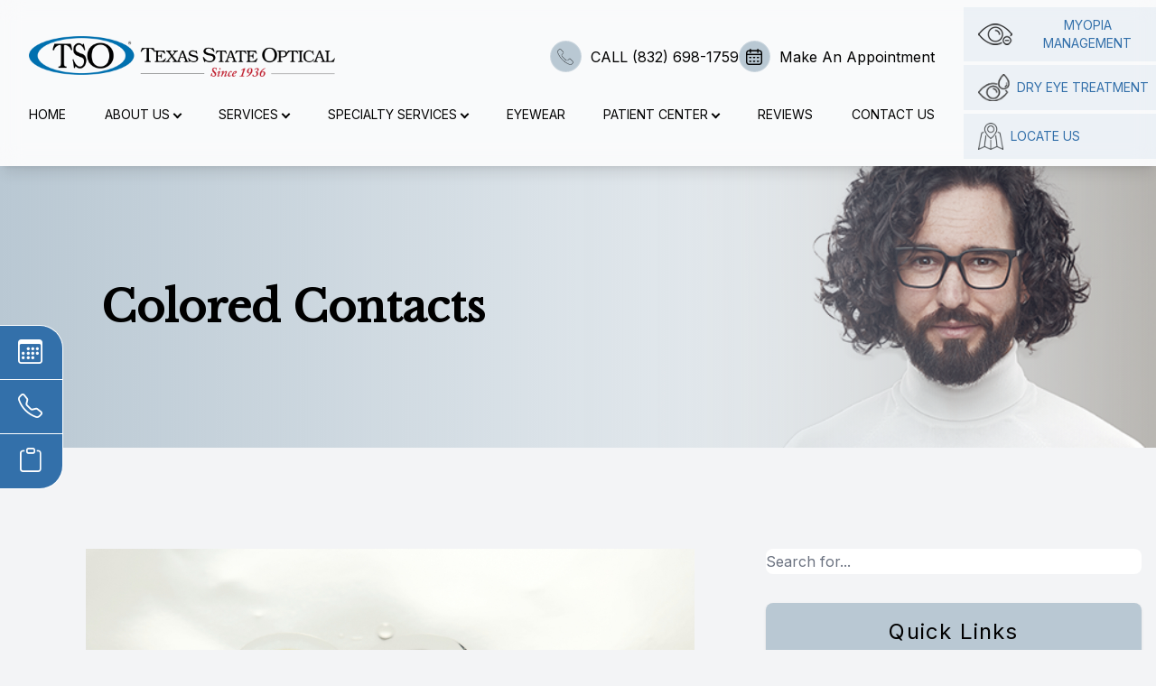

--- FILE ---
content_type: text/html; charset=UTF-8
request_url: https://www.northspringtso.com/articles/colored-contacts.html
body_size: 14531
content:
<!DOCTYPE html>
<html lang="en" class="bg-gray-100" style="scroll-padding-top: 300px;"><head><meta charset="UTF-8"><meta name="viewport" content="width=device-width minimum-scale=1.0 maximum-scale=1.0 user-scalable=no"><link rel="shortcut icon" type="image/x-icon" href="https://s3.amazonaws.com/static.organiclead.com/Site-fabc791f-1dda-4ab4-b266-47cda2cfdf65/MainSiteLogo/favicon.png"><meta name="google-site-verification" content="evgK9B1vk_P4qnbVnrEcW7oIkvWgZFPgd2-8U76AqRI"><style>#loginModal,#saveSearchModal,#savedSearchListModal,#globalConfirmModal,#updateProfileModal,#filePickerDialog {display: none;}</style><script src="https://www.northspringtso.com/scripts/jquery-3-6-0.js"></script><title>Colored Contacts </title><meta name="description" content=""><meta name="keywords" content=""><link rel="stylesheet" href="https://www.northspringtso.com/styles/swiper-bundle.css"><link rel="stylesheet" href="https://www.northspringtso.com/styles/mobile-menu.css"><link rel="stylesheet" href="https://www.northspringtso.com/styles/fancybox.css"><link rel="stylesheet" type="text/css" href="//cdn.jsdelivr.net/npm/slick-carousel@1.8.1/slick/slick.css"><script src="https://www.northspringtso.com/scripts/mburger.js" type="module" async></script><link rel="stylesheet" href="https://cdn.jsdelivr.net/npm/swiper@11/swiper-bundle.min.css"><link href="https://www.northspringtso.com/styles/styles.css" rel="stylesheet"><link href="https://www.northspringtso.com/styles/mobile-menu.css" rel="stylesheet"><link href="https://www.northspringtso.com/styles/homepage-welcome-styles.css" rel="stylesheet"><link href="https://www.northspringtso.com/styles/homepage-services-styles.css" rel="stylesheet"><link href="https://www.northspringtso.com/styles/homepage-brand-styles.css" rel="stylesheet"><link href="https://www.northspringtso.com/styles/interior-team-styles.css" rel="stylesheet"><link href="https://www.northspringtso.com/styles/interior-contact-styles.css" rel="stylesheet"><link href="https://www.northspringtso.com/styles/updates.css" rel="stylesheet"><script src="https://www.northspringtso.com/scripts/alpine.js" defer></script><script>function doCanvasCaptcha(){}</script><meta name="robots" content="noindex"></head><body data-webroot="../" data-page-id="WebPage-ac1d41a8-248d-44bd-bdda-4d51e93e6e3a" data-page-name="colored-contacts" data-siteid="Site-fabc791f-1dda-4ab4-b266-47cda2cfdf65" data-site="Site-fabc791f-1dda-4ab4-b266-47cda2cfdf65" x-data="snap()" x-cloak class="h-auto loading" id="ry-pg-body"> <div class="min-h-full" x-bind:class="{ 'lg:pl-24': headerStyle == 'Left Fixed Navigation with Small Logo' }"> <div class="sticky-icons h-20"><ul x-show="stickyNavigation"><li> <a href="https://www.northspringtso.com/request-an-appointment.html" class="overflow-hidden"> <i class="bi bi-calendar3"></i> <span>Schedule an Appointment</span> </a> </li> <li> <a href="tel:8326981759+" class="overflow-hidden"> <i class="bi bi-telephone"></i> <span>Call Us (832) 698-1759</span> </a> </li> <li> <a href="https://www.revolutionphr.com/portal/access/6b6a9ddfcb88d268c5124504920c8fef95c91c0f.htm" class="overflow-hidden"> <i class="bi bi-clipboard"></i> <span>Patient History Form</span> </a> </li> </ul></div> <div class="col-xs-12 " style="z-index:41;position:relative"><div id="navigation" class="col-xs-12 navigation-tso fixed z-20 hidden w-full bg-white/50 shadow-lg backdrop-blur-md lg:block" x-init="tsoNavInit()" :style="`position: ${tsoNavPosition};`"><div class="col-xs-12 flex py-2"><div class="col-xs-12 flex-col px-8" x-bind:class="!tsoHeaderActions ? 'w-full' : 'w-5/6'"><div class="col-xs-12 flex"><div class="col-xs-12 py-8" data-url="https://www.northspringtso.com/?noamp" onclick="navigateToUrl(this)"><img src="https://s3.amazonaws.com/static.organiclead.com/Site-fabc791f-1dda-4ab4-b266-47cda2cfdf65/MainSiteLogo/logo.png" loading="lazy" alt="logo for Texas State Optical North Spring" class="max-w-lg w-full"></div><div class="flex w-full items-center justify-end gap-10 text-black"> <a href="tel:8326981759" class="group flex items-center"> <span class="cta-icon-wrap"> <span class="cta-icon bg-secondary-background group-hover:bg-primary-background group-hover:text-primary-text"> <img style="max-width:18px" src="https://s3.amazonaws.com/static.organiclead.com/Site-fabc791f-1dda-4ab4-b266-47cda2cfdf65/Icons/call.png"></span> </span> <span class="group-hover:underline"> CALL (832) 698-1759 </span>
</a> <a href="https://www.northspringtso.com/request-an-appointment" target="_self" class="group flex items-center"> <span class="cta-icon-wrap"> <span class="cta-icon bg-secondary-background group-hover:bg-primary-background group-hover:text-primary-text"> <img style="max-width:18px" src="https://s3.amazonaws.com/static.organiclead.com/Site-fabc791f-1dda-4ab4-b266-47cda2cfdf65/Icons/calendar.png"></span> </span> <span class="group-hover:underline"> Make An Appointment </span>
</a></div></div><div class="ry-menu hidden text-sm text-black lg:block"><ul class="ry-nav flex list-none flex-wrap uppercase text-black lg:space-x-2"><li class=" " data-active=""><a href="https://www.northspringtso.com/?noamp">Home</a></li> <li class="dropdown  " role="presentation">
<a class="dropdown-toggle" data-toggle="dropdown" href="#mm-4" role="button" aria-haspopup="true" aria-expanded="false">
About Us<span class="caret"></span></a><ul class="dropdown-menu"><li class=" "><a href="https://www.northspringtso.com/about-us.html">About Us</a></li> <li class=" "><a href="https://www.northspringtso.com/our-team.html">Meet The Team</a></li> <li class=" "><a href="https://www.northspringtso.com/employment.html">Employment</a></li> <li class=" "><a href="https://www.northspringtso.com/referrals.html">Referrals </a></li>
</ul></li> <li class="dropdown  " role="presentation">
<a class="dropdown-toggle" data-toggle="dropdown" href="https://www.northspringtso.com/services.html" role="button" aria-haspopup="true" aria-expanded="false">
Services<span class="caret"></span></a><ul class="dropdown-menu"><li class=" "><a href="https://neurovisionhouston.com/" target="_blank">Neurovisual Medicine</a></li> <li class="third-level-container comprehensive "><a href="#">Eye Exam</a></li> <li class="third-level comprehensive "><a href="https://www.northspringtso.com/articles/comprehensive-eye-exam.html">Comprehensive Eye Exams</a></li> <li class="third-level comprehensive "><a href="https://www.northspringtso.com/articles/visual-field.html">Visual Field Testing</a></li> <li class="third-level comprehensive "><a href="https://www.northspringtso.com/articles/senior-care.html">Senior Care</a></li> <li class="third-level-container contacts "><a href="#">Contact Lens Exams</a></li> <li class="third-level contacts "><a href="https://www.northspringtso.com/articles/contact-lens-exam.html">Contact Lens Exams</a></li> <li class="third-level contacts active"><a href="https://www.northspringtso.com/articles/colored-contacts.html">Colored Contacts</a></li> <li class="third-level contacts "><a href="https://www.northspringtso.com/articles/specialty-contact-lenses.html">Specialty Contact Lenses</a></li> <li class="third-level contacts "><a href="https://www.northspringtso.com/multifocal-contact-lenses.html">Multifocal Contact Lenses</a></li> <li class="third-level-container medical "><a href="#">Medical Eye Exam</a></li> <li class="third-level medical "><a href="https://www.northspringtso.com/articles/medical-eye-exam.html">Medical Eye Exam</a></li> <li class="third-level medical "><a href="https://www.northspringtso.com/articles/diabetic-related-eye-exams.html">Diabetic Eye Exams</a></li> <li class="third-level medical "><a href="https://www.northspringtso.com/articles/glaucoma-testing.html">Glaucoma Testing</a></li> <li class=" "><a href="https://www.northspringtso.com/articles/pediatric-eye-exams.html">Pediatric Eye Exams</a></li> <li class=" "><a href="https://www.northspringtso.com/articles/urgent-care.html">Urgent Care</a></li>
</ul></li> <li class="dropdown  " role="presentation">
<a class="dropdown-toggle" data-toggle="dropdown" href="#" role="button" aria-haspopup="true" aria-expanded="false">
Specialty Services<span class="caret"></span></a><ul class="dropdown-menu"><li class="third-level-container migraine "><a href="#">Migraine Management</a></li> <li class="third-level migraine "><a href="https://www.northspringtso.com/avulux.html">Avulux</a></li> <li class="third-level-container dry "><a href="#">Dry Eye Treatment</a></li> <li class="third-level dry "><a href="https://www.northspringtso.com/articles/dry-eye-treatment.html">Dry Eye Treatment</a></li> <li class="third-level dry "><a href="https://www.northspringtso.com/articles/dry-eye-advanced-diagnostic-testing.html">Advanced Diagnostic Dry Eye Testing</a></li> <li class="third-level dry "><a href="https://www.northspringtso.com/articles/tyrvaya.html">Tyrvaya</a></li> <li class="third-level-container myopia "><a href="#">Myopia Management</a></li> <li class="third-level myopia "><a href="https://www.northspringtso.com/articles/myopia-management.html">Myopia Management</a></li> <li class="third-level myopia "><a href="https://www.northspringtso.com/articles/atropine-drops.html">Atropine Drops</a></li> <li class="third-level myopia "><a href="https://www.northspringtso.com/articles/MiSight.html">MiSight</a></li> <li class="third-level myopia "><a href="https://www.northspringtso.com/articles/ortho-k.html">Ortho-K</a></li> <li class="third-level-container surgical "><a href="#">Surgical Co-Management</a></li> <li class="third-level surgical "><a href="https://www.northspringtso.com/articles/lasik-co-management.html">LASIK Co-Management</a></li> <li class="third-level surgical "><a href="https://www.northspringtso.com/articles/cataract-surgery-co-management.html">Cataract Surgery Co-Management</a></li> <li class="third-level surgical "><a href="https://www.northspringtso.com/articles/cle.html">CLE</a></li> <li class="third-level-container tech "><a href="#">Advanced Diagnostic Technology</a></li> <li class="third-level tech "><a href="https://www.northspringtso.com/articles/optos.html">Optos</a></li> <li class="third-level tech "><a href="https://www.northspringtso.com/articles/optical-coherence-tomography.html">Optical Coherence Tomography (OCT)</a></li> <li class="third-level tech "><a href="https://www.northspringtso.com/articles/visual-field.html">Visual Field Testing</a></li> <li class="third-level tech "><a href="https://www.northspringtso.com/articles/retinal-imaging-testing.html">Retinal Imaging Testing</a></li> <li class="third-level-container specialty "><a href="#">Specialty Contact Lenses</a></li> <li class="third-level specialty "><a href="https://www.northspringtso.com/articles/specialty-contact-lenses.html">Specialty Contact Lenses</a></li> <li class="third-level specialty "><a href="https://www.northspringtso.com/articles/post-surgical-contact-lenses.html">Post Surgical Contact Lenses</a></li> <li class="third-level specialty "><a href="https://www.northspringtso.com/articles/scleral-lenses.html">Scleral Lenses</a></li>
</ul></li> <li class=" " data-active=""><a href="https://www.northspringtso.com/frames.html">Eyewear</a></li> <li class="dropdown  " role="presentation">
<a class="dropdown-toggle" data-toggle="dropdown" href="#" role="button" aria-haspopup="true" aria-expanded="false">
Patient Center<span class="caret"></span></a><ul class="dropdown-menu"><li class=" "><a href="https://www.revolutionphr.com/portal/access/6b6a9ddfcb88d268c5124504920c8fef95c91c0f.htm" target="_blank">Patient History Form</a></li> <li class=" "><a href="https://www.northspringtso.com/payment-options.html">Insurance And Payment Information</a></li> <li class=" "><a href="https://www.northspringtso.com/blog.html">Blog</a></li>
</ul></li> <li class=" " data-active=""><a href="https://www.northspringtso.com/testimonials.html">Reviews</a></li> <li class=" " data-active=""><a href="https://www.northspringtso.com/contact-us.html">Contact Us</a></li> </ul></div></div><div class="col-xs-12 " x-bind:class="!tsoHeaderActions ? 'hidden' : 'w-1/6'"><div><div class="grid gap-1"> <a href="https://www.northspringtso.com/articles/myopia-management.html" class="inline-flex items-center bg-primary-background/10 py-2.5 pl-1 text-center text-xs uppercase tracking-tight text-primary-background hover:bg-primary-background hover:text-primary-text lg:pl-2 xl:pl-4 xl:text-sm xl:tracking-normal"> <img class="me-2" style="max-height: 30px;" src="https://s3.amazonaws.com/static.organiclead.com/Site-fabc791f-1dda-4ab4-b266-47cda2cfdf65/myopia_managemenr_icon.png"> Myopia management
</a> <a href="https://www.northspringtso.com/articles/dry-eye-treatment.html" class="inline-flex items-center bg-primary-background/10 py-2.5 pl-1 text-center text-xs uppercase tracking-tight text-primary-background hover:bg-primary-background hover:text-primary-text lg:pl-2 xl:pl-4 xl:text-sm xl:tracking-normal"> <img class="me-2" style="max-height: 30px;" src="https://s3.amazonaws.com/static.organiclead.com/Site-fabc791f-1dda-4ab4-b266-47cda2cfdf65/dry_eye_icon.png"> Dry Eye Treatment
</a> <a href="https://www.northspringtso.com/contact-us.html" class="inline-flex items-center bg-primary-background/10 py-2.5 pl-1 text-center text-xs uppercase tracking-tight text-primary-background hover:bg-primary-background hover:text-primary-text lg:pl-2 xl:pl-4 xl:text-sm xl:tracking-normal"> <img class="me-2" style="max-height: 30px;" src="https://www.royacdn.com/unsafe/smart/Site-1703c100-a99f-487c-94d0-04d8b58666e4/Icons/locate_us_1_.png"><span class="xl:m-0 m-auto">Locate Us</span>
</a></div></div></div></div></div><div class="col-xs-12 snap-mobile-menu flex lg:hidden"><div class="flex items-center gap-6"><mm-burger menu="menu-style-tso" fx="spin" ease="elastic" role="button" tabindex="0" title="Open the menu"></mm-burger><a href="https://www.northspringtso.com/">
<img src="https://s3.amazonaws.com/static.organiclead.com/Site-fabc791f-1dda-4ab4-b266-47cda2cfdf65/MainSiteLogo/logo.png" x-bind:class="[(navMobileLogoColor == 'White' ? 'nav-white-logo' : ''), (navMobileLogoColor == 'Black' ? 'nav-black-logo' : '')]"></a></div><div class="flex gap-4"><a href="tel:8326981759+"><div class="mobile-menu-icon"><i class="bi bi-telephone"></i></div></a>
<a href="https://www.northspringtso.com/request-an-appointment"><div class="mobile-menu-icon"><i class="bi bi-calendar3"></i></div></a></div></div><div><nav id="menu-style-tso" class="ry-nav"><ul><li class=" " data-active=""><a href="https://www.northspringtso.com/?noamp">Home</a></li> <li class="dropdown  " role="presentation">
<a class="dropdown-toggle" data-toggle="dropdown" href="#mm-4" role="button" aria-haspopup="true" aria-expanded="false">
About Us<span class="caret"></span></a><ul class="dropdown-menu"><li class=" "><a href="https://www.northspringtso.com/about-us.html">About Us</a></li> <li class=" "><a href="https://www.northspringtso.com/our-team.html">Meet The Team</a></li> <li class=" "><a href="https://www.northspringtso.com/employment.html">Employment</a></li> <li class=" "><a href="https://www.northspringtso.com/referrals.html">Referrals </a></li>
</ul></li> <li class="dropdown  " role="presentation">
<a class="dropdown-toggle" data-toggle="dropdown" href="https://www.northspringtso.com/services.html" role="button" aria-haspopup="true" aria-expanded="false">
Services<span class="caret"></span></a><ul class="dropdown-menu"><li class=" "><a href="https://neurovisionhouston.com/" target="_blank">Neurovisual Medicine</a></li> <li class="third-level-container comprehensive "><a href="#">Eye Exam</a></li> <li class="third-level comprehensive "><a href="https://www.northspringtso.com/articles/comprehensive-eye-exam.html">Comprehensive Eye Exams</a></li> <li class="third-level comprehensive "><a href="https://www.northspringtso.com/articles/visual-field.html">Visual Field Testing</a></li> <li class="third-level comprehensive "><a href="https://www.northspringtso.com/articles/senior-care.html">Senior Care</a></li> <li class="third-level-container contacts "><a href="#">Contact Lens Exams</a></li> <li class="third-level contacts "><a href="https://www.northspringtso.com/articles/contact-lens-exam.html">Contact Lens Exams</a></li> <li class="third-level contacts active"><a href="https://www.northspringtso.com/articles/colored-contacts.html">Colored Contacts</a></li> <li class="third-level contacts "><a href="https://www.northspringtso.com/articles/specialty-contact-lenses.html">Specialty Contact Lenses</a></li> <li class="third-level contacts "><a href="https://www.northspringtso.com/multifocal-contact-lenses.html">Multifocal Contact Lenses</a></li> <li class="third-level-container medical "><a href="#">Medical Eye Exam</a></li> <li class="third-level medical "><a href="https://www.northspringtso.com/articles/medical-eye-exam.html">Medical Eye Exam</a></li> <li class="third-level medical "><a href="https://www.northspringtso.com/articles/diabetic-related-eye-exams.html">Diabetic Eye Exams</a></li> <li class="third-level medical "><a href="https://www.northspringtso.com/articles/glaucoma-testing.html">Glaucoma Testing</a></li> <li class=" "><a href="https://www.northspringtso.com/articles/pediatric-eye-exams.html">Pediatric Eye Exams</a></li> <li class=" "><a href="https://www.northspringtso.com/articles/urgent-care.html">Urgent Care</a></li>
</ul></li> <li class="dropdown  " role="presentation">
<a class="dropdown-toggle" data-toggle="dropdown" href="#" role="button" aria-haspopup="true" aria-expanded="false">
Specialty Services<span class="caret"></span></a><ul class="dropdown-menu"><li class="third-level-container migraine "><a href="#">Migraine Management</a></li> <li class="third-level migraine "><a href="https://www.northspringtso.com/avulux.html">Avulux</a></li> <li class="third-level-container dry "><a href="#">Dry Eye Treatment</a></li> <li class="third-level dry "><a href="https://www.northspringtso.com/articles/dry-eye-treatment.html">Dry Eye Treatment</a></li> <li class="third-level dry "><a href="https://www.northspringtso.com/articles/dry-eye-advanced-diagnostic-testing.html">Advanced Diagnostic Dry Eye Testing</a></li> <li class="third-level dry "><a href="https://www.northspringtso.com/articles/tyrvaya.html">Tyrvaya</a></li> <li class="third-level-container myopia "><a href="#">Myopia Management</a></li> <li class="third-level myopia "><a href="https://www.northspringtso.com/articles/myopia-management.html">Myopia Management</a></li> <li class="third-level myopia "><a href="https://www.northspringtso.com/articles/atropine-drops.html">Atropine Drops</a></li> <li class="third-level myopia "><a href="https://www.northspringtso.com/articles/MiSight.html">MiSight</a></li> <li class="third-level myopia "><a href="https://www.northspringtso.com/articles/ortho-k.html">Ortho-K</a></li> <li class="third-level-container surgical "><a href="#">Surgical Co-Management</a></li> <li class="third-level surgical "><a href="https://www.northspringtso.com/articles/lasik-co-management.html">LASIK Co-Management</a></li> <li class="third-level surgical "><a href="https://www.northspringtso.com/articles/cataract-surgery-co-management.html">Cataract Surgery Co-Management</a></li> <li class="third-level surgical "><a href="https://www.northspringtso.com/articles/cle.html">CLE</a></li> <li class="third-level-container tech "><a href="#">Advanced Diagnostic Technology</a></li> <li class="third-level tech "><a href="https://www.northspringtso.com/articles/optos.html">Optos</a></li> <li class="third-level tech "><a href="https://www.northspringtso.com/articles/optical-coherence-tomography.html">Optical Coherence Tomography (OCT)</a></li> <li class="third-level tech "><a href="https://www.northspringtso.com/articles/visual-field.html">Visual Field Testing</a></li> <li class="third-level tech "><a href="https://www.northspringtso.com/articles/retinal-imaging-testing.html">Retinal Imaging Testing</a></li> <li class="third-level-container specialty "><a href="#">Specialty Contact Lenses</a></li> <li class="third-level specialty "><a href="https://www.northspringtso.com/articles/specialty-contact-lenses.html">Specialty Contact Lenses</a></li> <li class="third-level specialty "><a href="https://www.northspringtso.com/articles/post-surgical-contact-lenses.html">Post Surgical Contact Lenses</a></li> <li class="third-level specialty "><a href="https://www.northspringtso.com/articles/scleral-lenses.html">Scleral Lenses</a></li>
</ul></li> <li class=" " data-active=""><a href="https://www.northspringtso.com/frames.html">Eyewear</a></li> <li class="dropdown  " role="presentation">
<a class="dropdown-toggle" data-toggle="dropdown" href="#" role="button" aria-haspopup="true" aria-expanded="false">
Patient Center<span class="caret"></span></a><ul class="dropdown-menu"><li class=" "><a href="https://www.revolutionphr.com/portal/access/6b6a9ddfcb88d268c5124504920c8fef95c91c0f.htm" target="_blank">Patient History Form</a></li> <li class=" "><a href="https://www.northspringtso.com/payment-options.html">Insurance And Payment Information</a></li> <li class=" "><a href="https://www.northspringtso.com/blog.html">Blog</a></li>
</ul></li> <li class=" " data-active=""><a href="https://www.northspringtso.com/testimonials.html">Reviews</a></li> <li class=" " data-active=""><a href="https://www.northspringtso.com/contact-us.html">Contact Us</a></li>
</ul></nav><script>document.addEventListener("DOMContentLoaded",()=>{new Mmenu("#menu-style-tso",{navbars:[{position:"top",content:["close"],},{position:"top",content:["searchfield"],},],close:true,offCanvas:{clone:true,position:"left",},});});</script></div></div> <div class="col-xs-12 "><div class="col-xs-12 relative" x-data="randomBanners"><div class="absolute h-full w-full object-cover object-right-top"><img :src="isRandomBanner === 'Yes' ? randomBanners[Math.floor(Math.random() * randomBanners.length)] : 'https://www.royacdn.com/unsafe/Site-121d4509-beb0-4ed6-8ad2-63aa108ca994/Interior_Page_Banners/inside_banner_female_eye_exam.jpg'" alt="{{ name }}" class="object-cover object-right-top h-full w-full"></div><div class="col-xs-12 text-xl relative bg-gradient-to-r from-secondary-background to-transparent w-full h-full top-0 p-6 flex flex-col justify-between md:p-24"><div class="col-xs-12 max-w-7xl mx-auto p-4 w-full py-10"><div class="col-xs-12 "><div class="md:text-5xl text-3xl font-bold md:leading-10 leading-9 text-secondary-text sm:w-auto w-64"><h1>Colored Contacts</h1></div></div></div></div></div></div> <div id="contents" class="prose prose-h1:text-4xl prose-h2:text-3xl prose-h3:text-2xl prose-h4:text-xl prose-h5:text-lg max-w-none"> <div class="col-xs-12 mx-auto lg:py-16 lg:px-201 md:py-12 py-9 px-4 max-w-7xl"><div class="col-xs-12 lg:mt-16 sm:mt-12 flex lg:flex-row justify-between flex-col lg:gap-8 gap-12"><div class="col-xs-12 w-full" x-bind:class="{ 'lg:w-8/12': interiorPages == 'Sidebar' }"><div class="col-xs-12 "><img src="https://s3.amazonaws.com/static.organiclead.com/Site-1409c63e-f205-4b51-aed7-ef3c9a277552/opto_articles/shutterstock_343111514.jpg" loading="lazy" alt="" class="w-full" style="aspect-ratio: 16 /9;max-height: 450px;object-fit: contain;object-position: top;"></div><div class="font-normal text-base leading-6 text-gray-600 mt-4"><p>&#8203;&#8203;&#8203;&#8203;&#8203;&#8203;&#8203;</p><p>Colored contacts have become increasingly popular over the years as a way to enhance your look and experiment with different eye colors. Whether you want to change your eye color for a special occasion or simply for everyday wear, colored contacts offer a fun and versatile option.</p><h2>Different Types of Colored Contacts</h2><p>When it comes to colored contacts, there are various types to choose from, depending on your preferences and needs. The three main categories are cosmetic, enhancement, and opaque lenses.<br>&nbsp;</p><p>Cosmetic lenses are designed to completely change the color of your eyes. These lenses come in a wide range of shades, from natural hues such as blue, green, and brown, to more vibrant colors like purple, gray, and even red. Cosmetic lenses can create a dramatic transformation and give you the eye color you desire.<br>&nbsp;</p><p>Enhancement lenses, on the other hand, are designed to enhance your natural eye color rather than change it completely. They add depth and intensity to your eyes, making them appear brighter and more vibrant. Enhancement lenses are ideal if you want a subtle change that enhances your natural beauty.<br>&nbsp;</p><p>Opaque lenses are specifically designed to cover dark-colored eyes. They are ideal for individuals with naturally dark eyes who want to achieve a lighter or more vibrant eye color. Opaque lenses are often used in theatrical or costume applications as they can create a striking and captivating look.</p></div><div class="col-xs-12 lg:mt-14 sm:mt-10 mt-12"><img src="https://s3.amazonaws.com/static.organiclead.com/Site-1409c63e-f205-4b51-aed7-ef3c9a277552/opto_articles/shutterstock_2150484833.jpg" loading="lazy" alt="" class="w-full" style="aspect-ratio: 16 /9;     max-height: 550px;     object-fit: contain;     object-position: top;"></div><div class="font-normal text-base leading-6 text-gray-600 mt-4"><p>&#8203;&#8203;&#8203;&#8203;&#8203;&#8203;&#8203;</p><h2>The Importance of a Contact Lens Exam</h2><p>A contact lens exam is essential to ensure that your eyes are healthy and suitable for wearing colored contacts. During the exam, an optometrist will evaluate your eye health, measure your eye curvature, and determine the appropriate contact lens prescription for you.<br>&nbsp;</p><p>The contact lens exam also involves a fitting process to ensure that the lenses fit properly on your eyes. Ill-fitting contacts can cause discomfort, irritation, and even damage to your eyes. By having an optometrist conduct a contact lens exam, you can ensure that your lenses fit correctly and are safe to wear.<br>&nbsp;</p><p>Additionally, a contact lens exam allows the optometrist to provide you with proper instructions on how to insert, remove, and care for your colored contacts. They will educate you on the correct cleaning and disinfection methods to maintain the health and longevity of your lenses. Following these guidelines will help prevent eye infections and other complications associated with wearing contacts.<br>&nbsp;</p><p>If you're ready to enhance your look with colored contacts, schedule a contact lens exam with our optometrist today. We will guide you through the process and help you find the perfect colored contacts to suit your style and vision needs.</p></div></div><div id="ry-sidebar" class="col-xs-12 w-full lg:w-1/3 space-y-8" x-bind:class="{ 'hidden': interiorPages !== 'Sidebar' }"><div class="col-xs-12 w-full mx-auto"><div class="input-group search-bar-widget " id="searchfield" data-url="https://www.northspringtso.com/search-result.html" data-variables="search"> <input type="text" class="form-control" placeholder="Search for..." value=""><span class="input-group-btn"> <button class="btn btn-primary search-btn" type="button"><i class="fa fa-search"></i></button> </span></div></div><div class="col-xs-12 rounded-lg shadow"><div class="font-light text-2xl text-center rounded-t-lg text-secondary-text bg-secondary-background tracking-wider p-4">Quick Links</div><div class="col-xs-12 flex flex-col"><div><ul id="quick-links"><li class=" " data-active=""><a href="https://www.northspringtso.com/about-us.html">About Us</a></li> <li class=" " data-active=""><a href="https://www.northspringtso.com/services.html">Our Services</a></li> <li class=" " data-active=""><a href="https://www.northspringtso.com/our-team.html">Meet the Team</a></li> <li class=" " data-active=""><a href="https://www.northspringtso.com/testimonials.html">Testimonials</a></li> <li class=" " data-active=""><a href="https://www.northspringtso.com/contact-us.html">Contact Us</a></li> </ul></div></div></div><div class="col-xs-12 rounded-lg shadow"><div class="font-light text-2xl text-center rounded-t-lg text-secondary-text bg-secondary-background tracking-wider p-4">Helpful Articles</div><div id="accordion-collapse" class="col-xs-12 " data-accordion="collapse"><div class="col-xs-12 "><div id="heading-visiontherapy"><button type="button" class="flex items-center justify-between w-full p-5 font-medium text-left text-gray-500 border border-b-0 hover:text-primary-text hover:bg-primary-background" data-accordion-target="#body-visiontherapy" aria-expanded="true" aria-controls="body-visiontherapy" x-on:click="openTab === 'visiontherapy' ? openTab = null : openTab = 'visiontherapy'"> <span>Vision Therapy</span> <svg data-accordion-icon class="w-3 h-3 rotate-180 shrink-0" aria-hidden="true" xmlns="http://www.w3.org/2000/svg" fill="none" viewbox="0 0 10 6"><path stroke="currentColor" stroke-linecap="round" stroke-linejoin="round" stroke-width="2" d="M9 5 5 1 1 5"></path></svg></button></div><div id="body-visiontherapy" class="col-xs-12 " x-show="openTab === 'visiontherapy'"><div><div x-cloak aria-labelledby="heading-vision-therapy"> <div class="hover:bg-secondary-background hover:text-secondary-text p-5 border border-b-0 border-gray-200 dark:border-gray-700 dark:bg-gray-900"> <a href="https://www.northspringtso.com/vision-therapy.html" class="text-blue-600 dark:text-blue-500 hover:underline" style="text-decoration: auto;">Vision Therapy</a> </div></div></div><div><div x-cloak aria-labelledby="heading-sports-vision"> <div class="hover:bg-secondary-background hover:text-secondary-text p-5 border border-b-0 border-gray-200 dark:border-gray-700 dark:bg-gray-900"> <a href="https://www.northspringtso.com/sports-vision.html" class="text-blue-600 dark:text-blue-500 hover:underline" style="text-decoration: auto;">Sports Vision</a> </div></div></div><div><div x-cloak aria-labelledby="heading-amblyopia"> <div class="hover:bg-secondary-background hover:text-secondary-text p-5 border border-b-0 border-gray-200 dark:border-gray-700 dark:bg-gray-900"> <a href="https://www.northspringtso.com/amblyopia.html" class="text-blue-600 dark:text-blue-500 hover:underline" style="text-decoration: auto;">Amblyopia</a> </div></div></div><div><div x-cloak aria-labelledby="heading-strabismus"> <div class="hover:bg-secondary-background hover:text-secondary-text p-5 border border-b-0 border-gray-200 dark:border-gray-700 dark:bg-gray-900"> <a href="https://www.northspringtso.com/strabismus.html" class="text-blue-600 dark:text-blue-500 hover:underline" style="text-decoration: auto;">Strabismus</a> </div></div></div><div><div x-cloak aria-labelledby="heading-vision-therapy-conditions"> <div class="hover:bg-secondary-background hover:text-secondary-text p-5 border border-b-0 border-gray-200 dark:border-gray-700 dark:bg-gray-900"> <a href="https://www.northspringtso.com/vision-therapy-conditions.html" class="text-blue-600 dark:text-blue-500 hover:underline" style="text-decoration: auto;">Vision Therapy: Conditions</a> </div></div></div><div><div x-cloak aria-labelledby="heading-post-concussion-syndrome"> <div class="hover:bg-secondary-background hover:text-secondary-text p-5 border border-b-0 border-gray-200 dark:border-gray-700 dark:bg-gray-900"> <a href="https://www.northspringtso.com/post-concussion-syndrome.html" class="text-blue-600 dark:text-blue-500 hover:underline" style="text-decoration: auto;">Post-Concussion Syndrome</a> </div></div></div></div><div id="heading-services"><button type="button" class="flex items-center justify-between w-full p-5 font-medium text-left text-gray-500 border border-b-0 hover:text-primary-text hover:bg-primary-background" data-accordion-target="#body-services" aria-expanded="true" aria-controls="body-services" x-on:click="openTab === 'services' ? openTab = null : openTab = 'services'"> <span>Services</span> <svg data-accordion-icon class="w-3 h-3 rotate-180 shrink-0" aria-hidden="true" xmlns="http://www.w3.org/2000/svg" fill="none" viewbox="0 0 10 6"><path stroke="currentColor" stroke-linecap="round" stroke-linejoin="round" stroke-width="2" d="M9 5 5 1 1 5"></path></svg></button></div><div id="body-services" class="col-xs-12 " x-show="openTab === 'services'"><div><div x-cloak aria-labelledby="heading-comprehensive-eye-exam"> <div class="hover:bg-secondary-background hover:text-secondary-text p-5 border border-b-0 border-gray-200 dark:border-gray-700 dark:bg-gray-900"> <a href="https://www.northspringtso.com/comprehensive-eye-exam.html" class="text-blue-600 dark:text-blue-500 hover:underline" style="text-decoration: auto;">Comprehensive Eye Exam</a> </div></div></div><div><div x-cloak aria-labelledby="heading-pediatric-eye-exams"> <div class="hover:bg-secondary-background hover:text-secondary-text p-5 border border-b-0 border-gray-200 dark:border-gray-700 dark:bg-gray-900"> <a href="https://www.northspringtso.com/pediatric-eye-exams.html" class="text-blue-600 dark:text-blue-500 hover:underline" style="text-decoration: auto;">Pediatric Eye Exams</a> </div></div></div><div><div x-cloak aria-labelledby="heading-contact-lens-exam"> <div class="hover:bg-secondary-background hover:text-secondary-text p-5 border border-b-0 border-gray-200 dark:border-gray-700 dark:bg-gray-900"> <a href="https://www.northspringtso.com/contact-lens-exam.html" class="text-blue-600 dark:text-blue-500 hover:underline" style="text-decoration: auto;">Contact Lens Exam</a> </div></div></div><div><div x-cloak aria-labelledby="heading-ortho-k"> <div class="hover:bg-secondary-background hover:text-secondary-text p-5 border border-b-0 border-gray-200 dark:border-gray-700 dark:bg-gray-900"> <a href="https://www.northspringtso.com/ortho-k.html" class="text-blue-600 dark:text-blue-500 hover:underline" style="text-decoration: auto;">Ortho K</a> </div></div></div><div><div x-cloak aria-labelledby="heading-myopia-management"> <div class="hover:bg-secondary-background hover:text-secondary-text p-5 border border-b-0 border-gray-200 dark:border-gray-700 dark:bg-gray-900"> <a href="https://www.northspringtso.com/myopia-management.html" class="text-blue-600 dark:text-blue-500 hover:underline" style="text-decoration: auto;">Myopia Management</a> </div></div></div><div><div x-cloak aria-labelledby="heading-dry-eye-treatment"> <div class="hover:bg-secondary-background hover:text-secondary-text p-5 border border-b-0 border-gray-200 dark:border-gray-700 dark:bg-gray-900"> <a href="https://www.northspringtso.com/dry-eye-treatment.html" class="text-blue-600 dark:text-blue-500 hover:underline" style="text-decoration: auto;">Dry Eye Treatment</a> </div></div></div><div><div x-cloak aria-labelledby="heading-glaucoma-testing"> <div class="hover:bg-secondary-background hover:text-secondary-text p-5 border border-b-0 border-gray-200 dark:border-gray-700 dark:bg-gray-900"> <a href="https://www.northspringtso.com/glaucoma-testing.html" class="text-blue-600 dark:text-blue-500 hover:underline" style="text-decoration: auto;">Glaucoma Testing</a> </div></div></div><div><div x-cloak aria-labelledby="heading-cataracts"> <div class="hover:bg-secondary-background hover:text-secondary-text p-5 border border-b-0 border-gray-200 dark:border-gray-700 dark:bg-gray-900"> <a href="https://www.northspringtso.com/cataracts.html" class="text-blue-600 dark:text-blue-500 hover:underline" style="text-decoration: auto;">Cataracts</a> </div></div></div><div><div x-cloak aria-labelledby="heading-eye-emergencies"> <div class="hover:bg-secondary-background hover:text-secondary-text p-5 border border-b-0 border-gray-200 dark:border-gray-700 dark:bg-gray-900"> <a href="https://www.northspringtso.com/eye-emergencies.html" class="text-blue-600 dark:text-blue-500 hover:underline" style="text-decoration: auto;">Eye Emergencies</a> </div></div></div><div><div x-cloak aria-labelledby="heading-low-vision"> <div class="hover:bg-secondary-background hover:text-secondary-text p-5 border border-b-0 border-gray-200 dark:border-gray-700 dark:bg-gray-900"> <a href="https://www.northspringtso.com/low-vision.html" class="text-blue-600 dark:text-blue-500 hover:underline" style="text-decoration: auto;">Low Vision</a> </div></div></div><div><div x-cloak aria-labelledby="heading-demodex"> <div class="hover:bg-secondary-background hover:text-secondary-text p-5 border border-b-0 border-gray-200 dark:border-gray-700 dark:bg-gray-900"> <a href="https://www.northspringtso.com/demodex.html" class="text-blue-600 dark:text-blue-500 hover:underline" style="text-decoration: auto;">Demodex</a> </div></div></div><div><div x-cloak aria-labelledby="heading-pink-eye"> <div class="hover:bg-secondary-background hover:text-secondary-text p-5 border border-b-0 border-gray-200 dark:border-gray-700 dark:bg-gray-900"> <a href="https://www.northspringtso.com/pink-eye.html" class="text-blue-600 dark:text-blue-500 hover:underline" style="text-decoration: auto;">Pink Eye</a> </div></div></div><div><div x-cloak aria-labelledby="heading-macular-degeneration"> <div class="hover:bg-secondary-background hover:text-secondary-text p-5 border border-b-0 border-gray-200 dark:border-gray-700 dark:bg-gray-900"> <a href="https://www.northspringtso.com/macular-degeneration.html" class="text-blue-600 dark:text-blue-500 hover:underline" style="text-decoration: auto;">Macular Degeneration</a> </div></div></div><div><div x-cloak aria-labelledby="heading-what-to-expect-during-an-eye-exam"> <div class="hover:bg-secondary-background hover:text-secondary-text p-5 border border-b-0 border-gray-200 dark:border-gray-700 dark:bg-gray-900"> <a href="https://www.northspringtso.com/what-to-expect-during-an-eye-exam.html" class="text-blue-600 dark:text-blue-500 hover:underline" style="text-decoration: auto;">What to Expect During an Eye Exam</a> </div></div></div><div><div x-cloak aria-labelledby="heading-refraction-test"> <div class="hover:bg-secondary-background hover:text-secondary-text p-5 border border-b-0 border-gray-200 dark:border-gray-700 dark:bg-gray-900"> <a href="https://www.northspringtso.com/refraction-test.html" class="text-blue-600 dark:text-blue-500 hover:underline" style="text-decoration: auto;">Refraction Test</a> </div></div></div><div><div x-cloak aria-labelledby="heading-presbyopia"> <div class="hover:bg-secondary-background hover:text-secondary-text p-5 border border-b-0 border-gray-200 dark:border-gray-700 dark:bg-gray-900"> <a href="https://www.northspringtso.com/presbyopia.html" class="text-blue-600 dark:text-blue-500 hover:underline" style="text-decoration: auto;">Presbyopia</a> </div></div></div><div><div x-cloak aria-labelledby="heading-corneal-refractive-therapy"> <div class="hover:bg-secondary-background hover:text-secondary-text p-5 border border-b-0 border-gray-200 dark:border-gray-700 dark:bg-gray-900"> <a href="https://www.northspringtso.com/corneal-refractive-therapy.html" class="text-blue-600 dark:text-blue-500 hover:underline" style="text-decoration: auto;">Corneal Refractive Therapy</a> </div></div></div><div><div x-cloak aria-labelledby="heading-senior-care"> <div class="hover:bg-secondary-background hover:text-secondary-text p-5 border border-b-0 border-gray-200 dark:border-gray-700 dark:bg-gray-900"> <a href="https://www.northspringtso.com/senior-care.html" class="text-blue-600 dark:text-blue-500 hover:underline" style="text-decoration: auto;">Senior Care</a> </div></div></div><div><div x-cloak aria-labelledby="heading-neuro-optometric-rehabilitation"> <div class="hover:bg-secondary-background hover:text-secondary-text p-5 border border-b-0 border-gray-200 dark:border-gray-700 dark:bg-gray-900"> <a href="https://www.northspringtso.com/neuro-optometric-rehabilitation.html" class="text-blue-600 dark:text-blue-500 hover:underline" style="text-decoration: auto;">Neuro-Optometric Rehabilitation</a> </div></div></div><div><div x-cloak aria-labelledby="heading-astigmatism"> <div class="hover:bg-secondary-background hover:text-secondary-text p-5 border border-b-0 border-gray-200 dark:border-gray-700 dark:bg-gray-900"> <a href="https://www.northspringtso.com/astigmatism.html" class="text-blue-600 dark:text-blue-500 hover:underline" style="text-decoration: auto;">Astigmatism</a> </div></div></div><div><div x-cloak aria-labelledby="heading-urgent-care"> <div class="hover:bg-secondary-background hover:text-secondary-text p-5 border border-b-0 border-gray-200 dark:border-gray-700 dark:bg-gray-900"> <a href="https://www.northspringtso.com/urgent-care.html" class="text-blue-600 dark:text-blue-500 hover:underline" style="text-decoration: auto;">Urgent Eye Care</a> </div></div></div><div><div x-cloak aria-labelledby="heading-medical-eye-exam"> <div class="hover:bg-secondary-background hover:text-secondary-text p-5 border border-b-0 border-gray-200 dark:border-gray-700 dark:bg-gray-900"> <a href="https://www.northspringtso.com/medical-eye-exam.html" class="text-blue-600 dark:text-blue-500 hover:underline" style="text-decoration: auto;">Medical Eye Exam</a> </div></div></div><div><div x-cloak aria-labelledby="heading-glaucoma-treatment"> <div class="hover:bg-secondary-background hover:text-secondary-text p-5 border border-b-0 border-gray-200 dark:border-gray-700 dark:bg-gray-900"> <a href="https://www.northspringtso.com/glaucoma-treatment.html" class="text-blue-600 dark:text-blue-500 hover:underline" style="text-decoration: auto;">Glaucoma Treatment</a> </div></div></div></div><div id="heading-contactlenses"><button type="button" class="flex items-center justify-between w-full p-5 font-medium text-left text-gray-500 border border-b-0 hover:text-primary-text hover:bg-primary-background" data-accordion-target="#body-contactlenses" aria-expanded="true" aria-controls="body-contactlenses" x-on:click="openTab === 'contactlenses' ? openTab = null : openTab = 'contactlenses'"> <span>Contact Lenses</span> <svg data-accordion-icon class="w-3 h-3 rotate-180 shrink-0" aria-hidden="true" xmlns="http://www.w3.org/2000/svg" fill="none" viewbox="0 0 10 6"><path stroke="currentColor" stroke-linecap="round" stroke-linejoin="round" stroke-width="2" d="M9 5 5 1 1 5"></path></svg></button></div><div id="body-contactlenses" class="col-xs-12 " x-show="openTab === 'contactlenses'"><div><div x-cloak aria-labelledby="heading-keratoconus-and-your-treatment-options"> <div class="hover:bg-secondary-background hover:text-secondary-text p-5 border border-b-0 border-gray-200 dark:border-gray-700 dark:bg-gray-900"> <a href="https://www.northspringtso.com/keratoconus-and-your-treatment-options.html" class="text-blue-600 dark:text-blue-500 hover:underline" style="text-decoration: auto;">Keratoconus and Your Treatment Options</a> </div></div></div><div><div x-cloak aria-labelledby="heading-scleral-lenses"> <div class="hover:bg-secondary-background hover:text-secondary-text p-5 border border-b-0 border-gray-200 dark:border-gray-700 dark:bg-gray-900"> <a href="https://www.northspringtso.com/scleral-lenses.html" class="text-blue-600 dark:text-blue-500 hover:underline" style="text-decoration: auto;">Scleral Lenses</a> </div></div></div><div><div x-cloak aria-labelledby="heading-types-of-daily-contact-lenses"> <div class="hover:bg-secondary-background hover:text-secondary-text p-5 border border-b-0 border-gray-200 dark:border-gray-700 dark:bg-gray-900"> <a href="https://www.northspringtso.com/types-of-daily-contact-lenses.html" class="text-blue-600 dark:text-blue-500 hover:underline" style="text-decoration: auto;">Types of Daily Contact Lenses </a> </div></div></div><div><div x-cloak aria-labelledby="heading-multifocal-contact-lenses"> <div class="hover:bg-secondary-background hover:text-secondary-text p-5 border border-b-0 border-gray-200 dark:border-gray-700 dark:bg-gray-900"> <a href="https://www.northspringtso.com/multifocal-contact-lenses.html" class="text-blue-600 dark:text-blue-500 hover:underline" style="text-decoration: auto;">Multifocal Contact Lenses</a> </div></div></div><div><div x-cloak aria-labelledby="heading-specialty-contact-lenses"> <div class="hover:bg-secondary-background hover:text-secondary-text p-5 border border-b-0 border-gray-200 dark:border-gray-700 dark:bg-gray-900"> <a href="https://www.northspringtso.com/specialty-contact-lenses.html" class="text-blue-600 dark:text-blue-500 hover:underline" style="text-decoration: auto;">Specialty Contact Lenses</a> </div></div></div><div><div x-cloak aria-labelledby="heading-post-surgical-contact-lenses"> <div class="hover:bg-secondary-background hover:text-secondary-text p-5 border border-b-0 border-gray-200 dark:border-gray-700 dark:bg-gray-900"> <a href="https://www.northspringtso.com/post-surgical-contact-lenses.html" class="text-blue-600 dark:text-blue-500 hover:underline" style="text-decoration: auto;">Post-Surgical Contact Lenses</a> </div></div></div><div><div x-cloak aria-labelledby="heading-hybrid-contacts"> <div class="hover:bg-secondary-background hover:text-secondary-text p-5 border border-b-0 border-gray-200 dark:border-gray-700 dark:bg-gray-900"> <a href="https://www.northspringtso.com/hybrid-contacts.html" class="text-blue-600 dark:text-blue-500 hover:underline" style="text-decoration: auto;">Hybrid Contacts</a> </div></div></div><div><div x-cloak aria-labelledby="heading-colored-contacts"> <div class="hover:bg-secondary-background hover:text-secondary-text p-5 border border-b-0 border-gray-200 dark:border-gray-700 dark:bg-gray-900"> <a href="https://www.northspringtso.com/colored-contacts.html" class="text-blue-600 dark:text-blue-500 hover:underline" style="text-decoration: auto;">Colored Contacts</a> </div></div></div></div><div id="heading-eyeglasses"><button type="button" class="flex items-center justify-between w-full p-5 font-medium text-left text-gray-500 border border-b-0 hover:text-primary-text hover:bg-primary-background" data-accordion-target="#body-eyeglasses" aria-expanded="true" aria-controls="body-eyeglasses" x-on:click="openTab === 'eyeglasses' ? openTab = null : openTab = 'eyeglasses'"> <span>Eyeglasses</span> <svg data-accordion-icon class="w-3 h-3 rotate-180 shrink-0" aria-hidden="true" xmlns="http://www.w3.org/2000/svg" fill="none" viewbox="0 0 10 6"><path stroke="currentColor" stroke-linecap="round" stroke-linejoin="round" stroke-width="2" d="M9 5 5 1 1 5"></path></svg></button></div><div id="body-eyeglasses" class="col-xs-12 " x-show="openTab === 'eyeglasses'"><div><div x-cloak aria-labelledby="heading-understanding-computer-vision-syndrome"> <div class="hover:bg-secondary-background hover:text-secondary-text p-5 border border-b-0 border-gray-200 dark:border-gray-700 dark:bg-gray-900"> <a href="https://www.northspringtso.com/understanding-computer-vision-syndrome.html" class="text-blue-600 dark:text-blue-500 hover:underline" style="text-decoration: auto;">Understanding Computer Vision Syndrome</a> </div></div></div><div><div x-cloak aria-labelledby="heading-considering-your-face-shape-when-choosing-eye-glass-frames"> <div class="hover:bg-secondary-background hover:text-secondary-text p-5 border border-b-0 border-gray-200 dark:border-gray-700 dark:bg-gray-900"> <a href="https://www.northspringtso.com/considering-your-face-shape-when-choosing-eye-glass-frames.html" class="text-blue-600 dark:text-blue-500 hover:underline" style="text-decoration: auto;">Considering Your Face Shape When Choosing Eye Glass Frames</a> </div></div></div><div><div x-cloak aria-labelledby="heading-lens-technology"> <div class="hover:bg-secondary-background hover:text-secondary-text p-5 border border-b-0 border-gray-200 dark:border-gray-700 dark:bg-gray-900"> <a href="https://www.northspringtso.com/lens-technology.html" class="text-blue-600 dark:text-blue-500 hover:underline" style="text-decoration: auto;">Lens Technology</a> </div></div></div><div><div x-cloak aria-labelledby="heading-Avulux"> <div class="hover:bg-secondary-background hover:text-secondary-text p-5 border border-b-0 border-gray-200 dark:border-gray-700 dark:bg-gray-900"> <a href="https://www.northspringtso.com/Avulux.html" class="text-blue-600 dark:text-blue-500 hover:underline" style="text-decoration: auto;">Avulux</a> </div></div></div><div><div x-cloak aria-labelledby="heading-stellest-lenses"> <div class="hover:bg-secondary-background hover:text-secondary-text p-5 border border-b-0 border-gray-200 dark:border-gray-700 dark:bg-gray-900"> <a href="https://www.northspringtso.com/stellest-lenses.html" class="text-blue-600 dark:text-blue-500 hover:underline" style="text-decoration: auto;">Stellest Lenses</a> </div></div></div><div><div x-cloak aria-labelledby="heading-enchroma-lens-technology"> <div class="hover:bg-secondary-background hover:text-secondary-text p-5 border border-b-0 border-gray-200 dark:border-gray-700 dark:bg-gray-900"> <a href="https://www.northspringtso.com/enchroma-lens-technology.html" class="text-blue-600 dark:text-blue-500 hover:underline" style="text-decoration: auto;">EnChroma Lens Technology</a> </div></div></div><div><div x-cloak aria-labelledby="heading-ray-ban-meta-glasses"> <div class="hover:bg-secondary-background hover:text-secondary-text p-5 border border-b-0 border-gray-200 dark:border-gray-700 dark:bg-gray-900"> <a href="https://www.northspringtso.com/ray-ban-meta-glasses.html" class="text-blue-600 dark:text-blue-500 hover:underline" style="text-decoration: auto;">Ray-Ban Meta Glasses</a> </div></div></div><div><div x-cloak aria-labelledby="heading-nuance-audio-glasses"> <div class="hover:bg-secondary-background hover:text-secondary-text p-5 border border-b-0 border-gray-200 dark:border-gray-700 dark:bg-gray-900"> <a href="https://www.northspringtso.com/nuance-audio-glasses.html" class="text-blue-600 dark:text-blue-500 hover:underline" style="text-decoration: auto;">Nuance Audio Glasses</a> </div></div></div></div><div id="heading-eyehealth"><button type="button" class="flex items-center justify-between w-full p-5 font-medium text-left text-gray-500 border border-b-0 hover:text-primary-text hover:bg-primary-background" data-accordion-target="#body-eyehealth" aria-expanded="true" aria-controls="body-eyehealth" x-on:click="openTab === 'eyehealth' ? openTab = null : openTab = 'eyehealth'"> <span>Eye Health</span> <svg data-accordion-icon class="w-3 h-3 rotate-180 shrink-0" aria-hidden="true" xmlns="http://www.w3.org/2000/svg" fill="none" viewbox="0 0 10 6"><path stroke="currentColor" stroke-linecap="round" stroke-linejoin="round" stroke-width="2" d="M9 5 5 1 1 5"></path></svg></button></div><div id="body-eyehealth" class="col-xs-12 " x-show="openTab === 'eyehealth'"><div><div x-cloak aria-labelledby="heading-best-for-food-health"> <div class="hover:bg-secondary-background hover:text-secondary-text p-5 border border-b-0 border-gray-200 dark:border-gray-700 dark:bg-gray-900"> <a href="https://www.northspringtso.com/best-for-food-health.html" class="text-blue-600 dark:text-blue-500 hover:underline" style="text-decoration: auto;">Best Foods for Eye Health</a> </div></div></div><div><div x-cloak aria-labelledby="heading-how-exercise-benefits-the-eye"> <div class="hover:bg-secondary-background hover:text-secondary-text p-5 border border-b-0 border-gray-200 dark:border-gray-700 dark:bg-gray-900"> <a href="https://www.northspringtso.com/how-exercise-benefits-the-eye.html" class="text-blue-600 dark:text-blue-500 hover:underline" style="text-decoration: auto;">How Exercise Benefits the Eye </a> </div></div></div><div><div x-cloak aria-labelledby="heading-importance-of-routine-eye-exams"> <div class="hover:bg-secondary-background hover:text-secondary-text p-5 border border-b-0 border-gray-200 dark:border-gray-700 dark:bg-gray-900"> <a href="https://www.northspringtso.com/importance-of-routine-eye-exams.html" class="text-blue-600 dark:text-blue-500 hover:underline" style="text-decoration: auto;">Importance of Routine Eye Exams</a> </div></div></div><div><div x-cloak aria-labelledby="heading-how-your-eyes-change-with-age"> <div class="hover:bg-secondary-background hover:text-secondary-text p-5 border border-b-0 border-gray-200 dark:border-gray-700 dark:bg-gray-900"> <a href="https://www.northspringtso.com/how-your-eyes-change-with-age.html" class="text-blue-600 dark:text-blue-500 hover:underline" style="text-decoration: auto;">How Your Eyes Change with Age</a> </div></div></div><div><div x-cloak aria-labelledby="heading-eye-safety-tips"> <div class="hover:bg-secondary-background hover:text-secondary-text p-5 border border-b-0 border-gray-200 dark:border-gray-700 dark:bg-gray-900"> <a href="https://www.northspringtso.com/eye-safety-tips.html" class="text-blue-600 dark:text-blue-500 hover:underline" style="text-decoration: auto;">Eye Safety Tips </a> </div></div></div><div><div x-cloak aria-labelledby="heading-seasonal-allergies-and-the-eyes"> <div class="hover:bg-secondary-background hover:text-secondary-text p-5 border border-b-0 border-gray-200 dark:border-gray-700 dark:bg-gray-900"> <a href="https://www.northspringtso.com/seasonal-allergies-and-the-eyes.html" class="text-blue-600 dark:text-blue-500 hover:underline" style="text-decoration: auto;">Seasonal Allergies And The Eyes</a> </div></div></div><div><div x-cloak aria-labelledby="heading-common-eye-disorders-explained"> <div class="hover:bg-secondary-background hover:text-secondary-text p-5 border border-b-0 border-gray-200 dark:border-gray-700 dark:bg-gray-900"> <a href="https://www.northspringtso.com/common-eye-disorders-explained.html" class="text-blue-600 dark:text-blue-500 hover:underline" style="text-decoration: auto;">Common Eye Disorders Explained</a> </div></div></div><div><div x-cloak aria-labelledby="heading-eyelid-hygiene"> <div class="hover:bg-secondary-background hover:text-secondary-text p-5 border border-b-0 border-gray-200 dark:border-gray-700 dark:bg-gray-900"> <a href="https://www.northspringtso.com/eyelid-hygiene.html" class="text-blue-600 dark:text-blue-500 hover:underline" style="text-decoration: auto;">Eyelid Hygiene</a> </div></div></div></div><div id="heading-surgicalprocedures"><button type="button" class="flex items-center justify-between w-full p-5 font-medium text-left text-gray-500 border border-b-0 hover:text-primary-text hover:bg-primary-background" data-accordion-target="#body-surgicalprocedures" aria-expanded="true" aria-controls="body-surgicalprocedures" x-on:click="openTab === 'surgicalprocedures' ? openTab = null : openTab = 'surgicalprocedures'"> <span>Surgical Procedures</span> <svg data-accordion-icon class="w-3 h-3 rotate-180 shrink-0" aria-hidden="true" xmlns="http://www.w3.org/2000/svg" fill="none" viewbox="0 0 10 6"><path stroke="currentColor" stroke-linecap="round" stroke-linejoin="round" stroke-width="2" d="M9 5 5 1 1 5"></path></svg></button></div><div id="body-surgicalprocedures" class="col-xs-12 " x-show="openTab === 'surgicalprocedures'"><div><div x-cloak aria-labelledby="heading-benefits-of-lasik"> <div class="hover:bg-secondary-background hover:text-secondary-text p-5 border border-b-0 border-gray-200 dark:border-gray-700 dark:bg-gray-900"> <a href="https://www.northspringtso.com/benefits-of-lasik.html" class="text-blue-600 dark:text-blue-500 hover:underline" style="text-decoration: auto;">Benefits of LASIK</a> </div></div></div><div><div x-cloak aria-labelledby="heading-implantable-contact-lenses"> <div class="hover:bg-secondary-background hover:text-secondary-text p-5 border border-b-0 border-gray-200 dark:border-gray-700 dark:bg-gray-900"> <a href="https://www.northspringtso.com/implantable-contact-lenses.html" class="text-blue-600 dark:text-blue-500 hover:underline" style="text-decoration: auto;">Implantable Contact Lenses</a> </div></div></div><div><div x-cloak aria-labelledby="heading-limbal-relaxing-incisions"> <div class="hover:bg-secondary-background hover:text-secondary-text p-5 border border-b-0 border-gray-200 dark:border-gray-700 dark:bg-gray-900"> <a href="https://www.northspringtso.com/limbal-relaxing-incisions.html" class="text-blue-600 dark:text-blue-500 hover:underline" style="text-decoration: auto;">Limbal Relaxing Incisions</a> </div></div></div><div><div x-cloak aria-labelledby="heading-idesign-custom-lasik"> <div class="hover:bg-secondary-background hover:text-secondary-text p-5 border border-b-0 border-gray-200 dark:border-gray-700 dark:bg-gray-900"> <a href="https://www.northspringtso.com/idesign-custom-lasik.html" class="text-blue-600 dark:text-blue-500 hover:underline" style="text-decoration: auto;">iDesign Custom Lasik</a> </div></div></div><div><div x-cloak aria-labelledby="heading-lasik-procedure"> <div class="hover:bg-secondary-background hover:text-secondary-text p-5 border border-b-0 border-gray-200 dark:border-gray-700 dark:bg-gray-900"> <a href="https://www.northspringtso.com/lasik-procedure.html" class="text-blue-600 dark:text-blue-500 hover:underline" style="text-decoration: auto;">LASIK Procedure</a> </div></div></div><div><div x-cloak aria-labelledby="heading-cosmetic-services"> <div class="hover:bg-secondary-background hover:text-secondary-text p-5 border border-b-0 border-gray-200 dark:border-gray-700 dark:bg-gray-900"> <a href="https://www.northspringtso.com/cosmetic-services.html" class="text-blue-600 dark:text-blue-500 hover:underline" style="text-decoration: auto;">Cosmetic Services</a> </div></div></div><div><div x-cloak aria-labelledby="heading-understanding-prk"> <div class="hover:bg-secondary-background hover:text-secondary-text p-5 border border-b-0 border-gray-200 dark:border-gray-700 dark:bg-gray-900"> <a href="https://www.northspringtso.com/understanding-prk.html" class="text-blue-600 dark:text-blue-500 hover:underline" style="text-decoration: auto;">Understanding PRK</a> </div></div></div><div><div x-cloak aria-labelledby="heading-which-patients-are-good-candidates-for-premium-iol"> <div class="hover:bg-secondary-background hover:text-secondary-text p-5 border border-b-0 border-gray-200 dark:border-gray-700 dark:bg-gray-900"> <a href="https://www.northspringtso.com/which-patients-are-good-candidates-for-premium-iol.html" class="text-blue-600 dark:text-blue-500 hover:underline" style="text-decoration: auto;">Which Patients are Good Candidates for Premium IOL</a> </div></div></div><div><div x-cloak aria-labelledby="heading-can-diet-reverse-diabetic-retinopathy"> <div class="hover:bg-secondary-background hover:text-secondary-text p-5 border border-b-0 border-gray-200 dark:border-gray-700 dark:bg-gray-900"> <a href="https://www.northspringtso.com/can-diet-reverse-diabetic-retinopathy.html" class="text-blue-600 dark:text-blue-500 hover:underline" style="text-decoration: auto;">Can Diet Reverse Diabetic Retinopathy</a> </div></div></div><div><div x-cloak aria-labelledby="heading-eye-disease-treatment"> <div class="hover:bg-secondary-background hover:text-secondary-text p-5 border border-b-0 border-gray-200 dark:border-gray-700 dark:bg-gray-900"> <a href="https://www.northspringtso.com/eye-disease-treatment.html" class="text-blue-600 dark:text-blue-500 hover:underline" style="text-decoration: auto;">Eye Disease Treatment</a> </div></div></div><div><div x-cloak aria-labelledby="heading-why-should-you-consider-eyelid-rejuvenation"> <div class="hover:bg-secondary-background hover:text-secondary-text p-5 border border-b-0 border-gray-200 dark:border-gray-700 dark:bg-gray-900"> <a href="https://www.northspringtso.com/why-should-you-consider-eyelid-rejuvenation.html" class="text-blue-600 dark:text-blue-500 hover:underline" style="text-decoration: auto;">Why Should You Consider Eyelid Rejuvenation</a> </div></div></div><div><div x-cloak aria-labelledby="heading-lasik-surgery"> <div class="hover:bg-secondary-background hover:text-secondary-text p-5 border border-b-0 border-gray-200 dark:border-gray-700 dark:bg-gray-900"> <a href="https://www.northspringtso.com/lasik-surgery.html" class="text-blue-600 dark:text-blue-500 hover:underline" style="text-decoration: auto;">LASIK Surgery</a> </div></div></div><div><div x-cloak aria-labelledby="heading-overview-of-visian-icl"> <div class="hover:bg-secondary-background hover:text-secondary-text p-5 border border-b-0 border-gray-200 dark:border-gray-700 dark:bg-gray-900"> <a href="https://www.northspringtso.com/overview-of-visian-icl.html" class="text-blue-600 dark:text-blue-500 hover:underline" style="text-decoration: auto;">Overview of Visian ICL</a> </div></div></div></div><div id="heading-products"><button type="button" class="flex items-center justify-between w-full p-5 font-medium text-left text-gray-500 border border-b-0 hover:text-primary-text hover:bg-primary-background" data-accordion-target="#body-products" aria-expanded="true" aria-controls="body-products" x-on:click="openTab === 'products' ? openTab = null : openTab = 'products'"> <span>Products</span> <svg data-accordion-icon class="w-3 h-3 rotate-180 shrink-0" aria-hidden="true" xmlns="http://www.w3.org/2000/svg" fill="none" viewbox="0 0 10 6"><path stroke="currentColor" stroke-linecap="round" stroke-linejoin="round" stroke-width="2" d="M9 5 5 1 1 5"></path></svg></button></div><div id="body-products" class="col-xs-12 " x-show="openTab === 'products'"><div><div x-cloak aria-labelledby="heading-latisse"> <div class="hover:bg-secondary-background hover:text-secondary-text p-5 border border-b-0 border-gray-200 dark:border-gray-700 dark:bg-gray-900"> <a href="https://www.northspringtso.com/latisse.html" class="text-blue-600 dark:text-blue-500 hover:underline" style="text-decoration: auto;">Latisse Eyedrops</a> </div></div></div><div><div x-cloak aria-labelledby="heading-eyepromise"> <div class="hover:bg-secondary-background hover:text-secondary-text p-5 border border-b-0 border-gray-200 dark:border-gray-700 dark:bg-gray-900"> <a href="https://www.northspringtso.com/eyepromise.html" class="text-blue-600 dark:text-blue-500 hover:underline" style="text-decoration: auto;">EyePromise</a> </div></div></div><div><div x-cloak aria-labelledby="heading-macuhealth"> <div class="hover:bg-secondary-background hover:text-secondary-text p-5 border border-b-0 border-gray-200 dark:border-gray-700 dark:bg-gray-900"> <a href="https://www.northspringtso.com/macuhealth.html" class="text-blue-600 dark:text-blue-500 hover:underline" style="text-decoration: auto;">MacuHealth</a> </div></div></div><div><div x-cloak aria-labelledby="heading-ocusoft"> <div class="hover:bg-secondary-background hover:text-secondary-text p-5 border border-b-0 border-gray-200 dark:border-gray-700 dark:bg-gray-900"> <a href="https://www.northspringtso.com/ocusoft.html" class="text-blue-600 dark:text-blue-500 hover:underline" style="text-decoration: auto;">OCuSOFT</a> </div></div></div><div><div x-cloak aria-labelledby="heading-MiSight"> <div class="hover:bg-secondary-background hover:text-secondary-text p-5 border border-b-0 border-gray-200 dark:border-gray-700 dark:bg-gray-900"> <a href="https://www.northspringtso.com/MiSight.html" class="text-blue-600 dark:text-blue-500 hover:underline" style="text-decoration: auto;">MiSight</a> </div></div></div><div><div x-cloak aria-labelledby="heading-ilux"> <div class="hover:bg-secondary-background hover:text-secondary-text p-5 border border-b-0 border-gray-200 dark:border-gray-700 dark:bg-gray-900"> <a href="https://www.northspringtso.com/ilux.html" class="text-blue-600 dark:text-blue-500 hover:underline" style="text-decoration: auto;">iLux</a> </div></div></div><div><div x-cloak aria-labelledby="heading-ocular-aesthetics"> <div class="hover:bg-secondary-background hover:text-secondary-text p-5 border border-b-0 border-gray-200 dark:border-gray-700 dark:bg-gray-900"> <a href="https://www.northspringtso.com/ocular-aesthetics.html" class="text-blue-600 dark:text-blue-500 hover:underline" style="text-decoration: auto;">Ocular Aesthetics</a> </div></div></div><div><div x-cloak aria-labelledby="heading-atropine-drops"> <div class="hover:bg-secondary-background hover:text-secondary-text p-5 border border-b-0 border-gray-200 dark:border-gray-700 dark:bg-gray-900"> <a href="https://www.northspringtso.com/atropine-drops.html" class="text-blue-600 dark:text-blue-500 hover:underline" style="text-decoration: auto;">Atropine Drops</a> </div></div></div><div><div x-cloak aria-labelledby="heading-tyrvaya"> <div class="hover:bg-secondary-background hover:text-secondary-text p-5 border border-b-0 border-gray-200 dark:border-gray-700 dark:bg-gray-900"> <a href="https://www.northspringtso.com/tyrvaya.html" class="text-blue-600 dark:text-blue-500 hover:underline" style="text-decoration: auto;">Tyrvaya for Dry Eye Relief</a> </div></div></div></div><div id="heading-eyesurgeryco-management"><button type="button" class="flex items-center justify-between w-full p-5 font-medium text-left text-gray-500 border border-b-0 hover:text-primary-text hover:bg-primary-background" data-accordion-target="#body-eyesurgeryco-management" aria-expanded="true" aria-controls="body-eyesurgeryco-management" x-on:click="openTab === 'eyesurgeryco-management' ? openTab = null : openTab = 'eyesurgeryco-management'"> <span>Eye Surgery Co-management</span> <svg data-accordion-icon class="w-3 h-3 rotate-180 shrink-0" aria-hidden="true" xmlns="http://www.w3.org/2000/svg" fill="none" viewbox="0 0 10 6"><path stroke="currentColor" stroke-linecap="round" stroke-linejoin="round" stroke-width="2" d="M9 5 5 1 1 5"></path></svg></button></div><div id="body-eyesurgeryco-management" class="col-xs-12 " x-show="openTab === 'eyesurgeryco-management'"><div><div x-cloak aria-labelledby="heading-am-i-a-candidate-for-lasik"> <div class="hover:bg-secondary-background hover:text-secondary-text p-5 border border-b-0 border-gray-200 dark:border-gray-700 dark:bg-gray-900"> <a href="https://www.northspringtso.com/am-i-a-candidate-for-lasik.html" class="text-blue-600 dark:text-blue-500 hover:underline" style="text-decoration: auto;">Am I a candidate for LASIK?</a> </div></div></div><div><div x-cloak aria-labelledby="heading-lasik-co-management"> <div class="hover:bg-secondary-background hover:text-secondary-text p-5 border border-b-0 border-gray-200 dark:border-gray-700 dark:bg-gray-900"> <a href="https://www.northspringtso.com/lasik-co-management.html" class="text-blue-600 dark:text-blue-500 hover:underline" style="text-decoration: auto;">LASIK Co-Management</a> </div></div></div><div><div x-cloak aria-labelledby="heading-cle"> <div class="hover:bg-secondary-background hover:text-secondary-text p-5 border border-b-0 border-gray-200 dark:border-gray-700 dark:bg-gray-900"> <a href="https://www.northspringtso.com/cle.html" class="text-blue-600 dark:text-blue-500 hover:underline" style="text-decoration: auto;">CLE</a> </div></div></div><div><div x-cloak aria-labelledby="heading-surgical-co-management"> <div class="hover:bg-secondary-background hover:text-secondary-text p-5 border border-b-0 border-gray-200 dark:border-gray-700 dark:bg-gray-900"> <a href="https://www.northspringtso.com/surgical-co-management.html" class="text-blue-600 dark:text-blue-500 hover:underline" style="text-decoration: auto;">Surgical Co-Management</a> </div></div></div><div><div x-cloak aria-labelledby="heading-cataract-surgery-co-management"> <div class="hover:bg-secondary-background hover:text-secondary-text p-5 border border-b-0 border-gray-200 dark:border-gray-700 dark:bg-gray-900"> <a href="https://www.northspringtso.com/cataract-surgery-co-management.html" class="text-blue-600 dark:text-blue-500 hover:underline" style="text-decoration: auto;">Cataract Surgery Co-Management</a> </div></div></div></div><div id="heading-oculardiseasemanagement"><button type="button" class="flex items-center justify-between w-full p-5 font-medium text-left text-gray-500 border border-b-0 hover:text-primary-text hover:bg-primary-background" data-accordion-target="#body-oculardiseasemanagement" aria-expanded="true" aria-controls="body-oculardiseasemanagement" x-on:click="openTab === 'oculardiseasemanagement' ? openTab = null : openTab = 'oculardiseasemanagement'"> <span>Ocular Disease Management</span> <svg data-accordion-icon class="w-3 h-3 rotate-180 shrink-0" aria-hidden="true" xmlns="http://www.w3.org/2000/svg" fill="none" viewbox="0 0 10 6"><path stroke="currentColor" stroke-linecap="round" stroke-linejoin="round" stroke-width="2" d="M9 5 5 1 1 5"></path></svg></button></div><div id="body-oculardiseasemanagement" class="col-xs-12 " x-show="openTab === 'oculardiseasemanagement'"><div><div x-cloak aria-labelledby="heading-diabetic-related-eye-exams"> <div class="hover:bg-secondary-background hover:text-secondary-text p-5 border border-b-0 border-gray-200 dark:border-gray-700 dark:bg-gray-900"> <a href="https://www.northspringtso.com/diabetic-related-eye-exams.html" class="text-blue-600 dark:text-blue-500 hover:underline" style="text-decoration: auto;">Diabetic Related Eye Exams</a> </div></div></div><div><div x-cloak aria-labelledby="heading-overview-of-common-ocular-diseases"> <div class="hover:bg-secondary-background hover:text-secondary-text p-5 border border-b-0 border-gray-200 dark:border-gray-700 dark:bg-gray-900"> <a href="https://www.northspringtso.com/overview-of-common-ocular-diseases.html" class="text-blue-600 dark:text-blue-500 hover:underline" style="text-decoration: auto;">Overview of Common Ocular Diseases</a> </div></div></div></div><div id="heading-technology"><button type="button" class="flex items-center justify-between w-full p-5 font-medium text-left text-gray-500 border border-b-0 hover:text-primary-text hover:bg-primary-background" data-accordion-target="#body-technology" aria-expanded="true" aria-controls="body-technology" x-on:click="openTab === 'technology' ? openTab = null : openTab = 'technology'"> <span>Technology</span> <svg data-accordion-icon class="w-3 h-3 rotate-180 shrink-0" aria-hidden="true" xmlns="http://www.w3.org/2000/svg" fill="none" viewbox="0 0 10 6"><path stroke="currentColor" stroke-linecap="round" stroke-linejoin="round" stroke-width="2" d="M9 5 5 1 1 5"></path></svg></button></div><div id="body-technology" class="col-xs-12 " x-show="openTab === 'technology'"><div><div x-cloak aria-labelledby="heading-dry-eye-advanced-diagnostic-testing"> <div class="hover:bg-secondary-background hover:text-secondary-text p-5 border border-b-0 border-gray-200 dark:border-gray-700 dark:bg-gray-900"> <a href="https://www.northspringtso.com/dry-eye-advanced-diagnostic-testing.html" class="text-blue-600 dark:text-blue-500 hover:underline" style="text-decoration: auto;">Dry Eye Advanced Diagnostic Testing</a> </div></div></div><div><div x-cloak aria-labelledby="heading-optos"> <div class="hover:bg-secondary-background hover:text-secondary-text p-5 border border-b-0 border-gray-200 dark:border-gray-700 dark:bg-gray-900"> <a href="https://www.northspringtso.com/optos.html" class="text-blue-600 dark:text-blue-500 hover:underline" style="text-decoration: auto;">Optos</a> </div></div></div><div><div x-cloak aria-labelledby="heading-blephex"> <div class="hover:bg-secondary-background hover:text-secondary-text p-5 border border-b-0 border-gray-200 dark:border-gray-700 dark:bg-gray-900"> <a href="https://www.northspringtso.com/blephex.html" class="text-blue-600 dark:text-blue-500 hover:underline" style="text-decoration: auto;">Blephex</a> </div></div></div><div><div x-cloak aria-labelledby="heading-visual-field"> <div class="hover:bg-secondary-background hover:text-secondary-text p-5 border border-b-0 border-gray-200 dark:border-gray-700 dark:bg-gray-900"> <a href="https://www.northspringtso.com/visual-field.html" class="text-blue-600 dark:text-blue-500 hover:underline" style="text-decoration: auto;">Visual Field</a> </div></div></div><div><div x-cloak aria-labelledby="heading-tearcare"> <div class="hover:bg-secondary-background hover:text-secondary-text p-5 border border-b-0 border-gray-200 dark:border-gray-700 dark:bg-gray-900"> <a href="https://www.northspringtso.com/tearcare.html" class="text-blue-600 dark:text-blue-500 hover:underline" style="text-decoration: auto;">TearCare: Understanding Dry Eye and Its Causes</a> </div></div></div><div><div x-cloak aria-labelledby="heading-lumenis-optilight-ipl"> <div class="hover:bg-secondary-background hover:text-secondary-text p-5 border border-b-0 border-gray-200 dark:border-gray-700 dark:bg-gray-900"> <a href="https://www.northspringtso.com/lumenis-optilight-ipl.html" class="text-blue-600 dark:text-blue-500 hover:underline" style="text-decoration: auto;">Lumenis Optilight IPL</a> </div></div></div><div><div x-cloak aria-labelledby="heading-optical-coherence-tomography"> <div class="hover:bg-secondary-background hover:text-secondary-text p-5 border border-b-0 border-gray-200 dark:border-gray-700 dark:bg-gray-900"> <a href="https://www.northspringtso.com/optical-coherence-tomography.html" class="text-blue-600 dark:text-blue-500 hover:underline" style="text-decoration: auto;">Optical Coherence Tomography</a> </div></div></div><div><div x-cloak aria-labelledby="heading-optikam"> <div class="hover:bg-secondary-background hover:text-secondary-text p-5 border border-b-0 border-gray-200 dark:border-gray-700 dark:bg-gray-900"> <a href="https://www.northspringtso.com/optikam.html" class="text-blue-600 dark:text-blue-500 hover:underline" style="text-decoration: auto;">Optikam</a> </div></div></div><div><div x-cloak aria-labelledby="heading-mibo-thermoflo"> <div class="hover:bg-secondary-background hover:text-secondary-text p-5 border border-b-0 border-gray-200 dark:border-gray-700 dark:bg-gray-900"> <a href="https://www.northspringtso.com/mibo-thermoflo.html" class="text-blue-600 dark:text-blue-500 hover:underline" style="text-decoration: auto;">MiBo Thermoflo</a> </div></div></div><div><div x-cloak aria-labelledby="heading-low-level-light-treatment"> <div class="hover:bg-secondary-background hover:text-secondary-text p-5 border border-b-0 border-gray-200 dark:border-gray-700 dark:bg-gray-900"> <a href="https://www.northspringtso.com/low-level-light-treatment.html" class="text-blue-600 dark:text-blue-500 hover:underline" style="text-decoration: auto;">Low Level Light Treatment</a> </div></div></div><div><div x-cloak aria-labelledby="heading-tempsure-envi"> <div class="hover:bg-secondary-background hover:text-secondary-text p-5 border border-b-0 border-gray-200 dark:border-gray-700 dark:bg-gray-900"> <a href="https://www.northspringtso.com/tempsure-envi.html" class="text-blue-600 dark:text-blue-500 hover:underline" style="text-decoration: auto;">TempSure Envi</a> </div></div></div><div><div x-cloak aria-labelledby="heading-tonometer"> <div class="hover:bg-secondary-background hover:text-secondary-text p-5 border border-b-0 border-gray-200 dark:border-gray-700 dark:bg-gray-900"> <a href="https://www.northspringtso.com/tonometer.html" class="text-blue-600 dark:text-blue-500 hover:underline" style="text-decoration: auto;">Tonometer</a> </div></div></div><div><div x-cloak aria-labelledby="heading-lipiflow"> <div class="hover:bg-secondary-background hover:text-secondary-text p-5 border border-b-0 border-gray-200 dark:border-gray-700 dark:bg-gray-900"> <a href="https://www.northspringtso.com/lipiflow.html" class="text-blue-600 dark:text-blue-500 hover:underline" style="text-decoration: auto;">Lipiflow</a> </div></div></div><div><div x-cloak aria-labelledby="heading-optomap"> <div class="hover:bg-secondary-background hover:text-secondary-text p-5 border border-b-0 border-gray-200 dark:border-gray-700 dark:bg-gray-900"> <a href="https://www.northspringtso.com/optomap.html" class="text-blue-600 dark:text-blue-500 hover:underline" style="text-decoration: auto;">Optomap</a> </div></div></div><div><div x-cloak aria-labelledby="heading-retinal-imaging-testing"> <div class="hover:bg-secondary-background hover:text-secondary-text p-5 border border-b-0 border-gray-200 dark:border-gray-700 dark:bg-gray-900"> <a href="https://www.northspringtso.com/retinal-imaging-testing.html" class="text-blue-600 dark:text-blue-500 hover:underline" style="text-decoration: auto;">Retinal Imaging Testing</a> </div></div></div><div><div x-cloak aria-labelledby="heading-newton"> <div class="hover:bg-secondary-background hover:text-secondary-text p-5 border border-b-0 border-gray-200 dark:border-gray-700 dark:bg-gray-900"> <a href="https://www.northspringtso.com/newton.html" class="text-blue-600 dark:text-blue-500 hover:underline" style="text-decoration: auto;">Newton</a> </div></div></div></div></div></div><div class="hidden"> article_category: cosmetic<br> article_category: eye surgery co-management<br> article_category: products<br> article_category: vision therapy<br> article_category: dogs<br> article_category: technology<br> article_category: general<br> article_category: eye health<br> article_category: aesthetics<br> article_category: services<br> article_category: faqs<br> article_category: exotic<br> article_category: large animal<br> article_category: contact lenses<br> article_category: surgical procedures<br> article_category: health<br> article_category: psychiatry<br> article_category: conditions<br> article_category: restorative<br> article_category: preventative<br> article_category: cats<br> article_category: eyeglasses<br> article_category: ocular disease management<br>[] <h2> <button type="button" class="flex items-center justify-between w-full p-5 font-medium text-left text-gray-500 border border-b-0 hover:text-primary-text hover:bg-primary-background" x-on:click="openTab === 'visiontherapy' ? openTab = null : openTab = 'visiontherapy'" aria-expanded="true" :aria-controls="'accordion-collapse-body-' + 1"> <span>What is Flowbite?</span> <svg data-accordion-icon class="w-3 h-3 rotate-180 shrink-0" aria-hidden="true" xmlns="http://www.w3.org/2000/svg" fill="none" viewbox="0 0 10 6"><path stroke="currentColor" stroke-linecap="round" stroke-linejoin="round" stroke-width="2" d="M9 5 5 1 1 5"></path></svg></button>
</h2><div x-show="openTab === 'visiontherapy'" x-cloak :aria-labelledby="'accordion-collapse-heading-' + 1"> <div class="p-5 border border-b-0 border-gray-200 dark:border-gray-700 dark:bg-gray-900"> <p class="mb-2 text-gray-500 dark:text-gray-400">Flowbite is an open-source library of interactive components built on top of Tailwind CSS including buttons, dropdowns, modals, navbars, and more. </p> <p class="text-gray-500 dark:text-gray-400">Check out this guide to learn how to <a href="/docs/getting-started/introduction/" class="text-blue-600 dark:text-blue-500 hover:underline">get started</a> and start developing websites even faster with components on top of Tailwind CSS. </p> </div></div></div></div><div class="col-xs-12 bg-white border border-gray-200 rounded-lg shadow"><div class="col-xs-12 "></div><img src="https://s3.amazonaws.com/static.organiclead.com/Site-fabc791f-1dda-4ab4-b266-47cda2cfdf65/NewAssets/sb_1.png" loading="lazy" alt="Eyecare Services" class="rounded-t-lg w-full"><div class="col-xs-12 p-5"><div class="mb-2 text-2xl font-bold tracking-tight text-gray-900"><h5>All Eyecare Services</h5></div><div class="mb-3 font-normal text-gray-70"><p>We offer a wide variety of eye care services to the Tomball community. Contact us with any questions about our services.</p></div><div class="ry-btn ry-btn-primary block w-40 px-6 py-3.5 focus:ring-4 focus:outline-none"><a data-cke-saved-href="#" href="https://www.northspringtso.com/services.html" data-toggle-value="" data-toggle-default-visible="false" data-toggle-show-animation="" data-toggle-hide-animation="" data-toggle-show-animation-options="{}" data-toggle-hide-animation-options="{}" id="" class="" target="_self">Read More</a></div></div></div><div class="col-xs-12 bg-white border border-gray-200 rounded-lg shadow"><img src="https://s3.amazonaws.com/static.organiclead.com/Site-fabc791f-1dda-4ab4-b266-47cda2cfdf65/NewAssets/sb_2.png" loading="lazy" alt="Contact Us" class="rounded-t-lg w-full"><div class="col-xs-12 p-5"><div class="mb-2 text-2xl font-bold tracking-tight text-gray-900"><h5>Keep In Touch</h5></div><div class="mb-3 font-normal text-gray-70"><p>For non-urgent questions or to learn more about our services, contact us today!</p></div><div class="ry-btn ry-btn-primary block w-40 px-6 py-3.5 focus:ring-4 focus:outline-none"><a data-cke-saved-href="https://www.northspringtso.com/contact-us.html" href="https://www.northspringtso.com/contact-us.html" data-toggle-value="" data-toggle-default-visible="false" data-toggle-show-animation="" data-toggle-hide-animation="" data-toggle-show-animation-options="{}" data-toggle-hide-animation-options="{}" id="" class="" target="_self">Contact Us</a></div></div></div></div></div></div> </div> <div class="col-xs-12 mx-auto overflow-hidden sm:mx-auto bg-transparent"><div class="flex flex-col justify-center relative" id="footer-map" style="height:800px"></div></div> <div class="col-xs-12 " style="position:relative;"><div id="ry-footer" class="col-xs-12 tso-footer relative text-sm text-gray-800"><div class="col-xs-12 mx-auto px-4 pb-2 pt-10 sm:max-w-xl md:max-w-full md:px-6 lg:max-w-screen-xl lg:px-8"><div class="col-xs-12 grid grid-cols-12 md:gap-10 text-center lg:text-left xl:gap-4"><div class="col-xs-12 col-span-full px-8 lg:col-span-6"><img src="https://s3.amazonaws.com/static.organiclead.com/Site-fabc791f-1dda-4ab4-b266-47cda2cfdf65/MainSiteLogo/logo.png" loading="lazy" alt="logo for Texas State Optical North Spring" class="mx-auto mb-10 max-w-lg w-full"><div class="footer-social-wrapper w-full"><a href="https://www.facebook.com/TSONorthSpring" target="_blank" class="hover:text-secondary-background"> <i class="bi bi-facebook"></i>
</a>
<a href="https://maps.app.goo.gl/nLVN1oTksT3mXNnT7" target="_blank" class="hover:text-secondary-background"> <i class="bi bi-google"></i>
</a>
<a href="https://www.yelp.com/biz/texas-state-optical-north-spring-tomball-2" target="_blank" class="hover:text-secondary-background"> <i class="bi bi-yelp"></i>
</a></div></div><div class="col-xs-12 col-span-full lg:col-span-3"><div class="mb-2 text-lg font-semibold"><h4>Contact Information</h4></div><div> <ul class="space-y-4 text-opacity-70" x-show="footerLocations === 'Texas State Optical North Spring'"><li class="mt-10 flex flex-col items-center gap-2 text-left lg:mt-0 lg:flex-row"> <div class="me-2 grid h-10 w-10 min-w-[2.5rem] place-items-center rounded-full bg-primary-background text-white"> <i class="bi bi-geo-alt"></i> </div> <a class="text-balance" href="https://maps.app.goo.gl/nLVN1oTksT3mXNnT7" target="_blank"> 24504 Kuykendahl Ste 500, <br> Tomball, TX 77375 </a> </li> <li class="mt-10 flex flex-col items-center gap-2 text-left lg:mt-0 lg:flex-row"> <div class="me-2 grid h-10 w-10 min-w-[2.5rem] place-items-center rounded-full bg-primary-background text-white"> <i class="bi bi-telephone"></i> </div> <a class="font-semibold" href="tel:8326981759+">(832) 698-1759</a> </li> <li> <a class="ry-btn ry-btn-primary-outline inline-flex items-center p-3 uppercase md:px-5 md:py-1" href="https://www.northspringtso.com/request-an-appointment" target="_self"> Book an appointment </a> </li>
</ul><ul class="space-y-4 text-opacity-70" x-show="footerLocations === ''"><li class="mt-10 flex flex-col items-center gap-2 text-left lg:mt-0 lg:flex-row"> <div class="me-2 grid h-10 w-10 min-w-[2.5rem] place-items-center rounded-full bg-primary-background text-white"> <i class="bi bi-geo-alt"></i> </div> <a class="text-balance" href=""> , <br> , CA </a> </li> <li class="mt-10 flex flex-col items-center gap-2 text-left lg:mt-0 lg:flex-row"> <div class="me-2 grid h-10 w-10 min-w-[2.5rem] place-items-center rounded-full bg-primary-background text-white"> <i class="bi bi-telephone"></i> </div> <a class="font-semibold" href="tel:"></a> </li> <li> <a class="ry-btn ry-btn-primary-outline inline-flex items-center p-3 uppercase md:px-5 md:py-1" href="" target=""> Book an appointment </a> </li>
</ul><ul class="space-y-4 text-opacity-70" x-show="footerLocations === ''"><li class="mt-10 flex flex-col items-center gap-2 text-left lg:mt-0 lg:flex-row"> <div class="me-2 grid h-10 w-10 min-w-[2.5rem] place-items-center rounded-full bg-primary-background text-white"> <i class="bi bi-geo-alt"></i> </div> <a class="text-balance" href=""> , <br> , </a> </li> <li class="mt-10 flex flex-col items-center gap-2 text-left lg:mt-0 lg:flex-row"> <div class="me-2 grid h-10 w-10 min-w-[2.5rem] place-items-center rounded-full bg-primary-background text-white"> <i class="bi bi-telephone"></i> </div> <a class="font-semibold" href="tel:8326981759+"></a> </li> <li> <a class="ry-btn ry-btn-primary-outline inline-flex items-center p-3 uppercase md:px-5 md:py-1" href="" target=""> Book an appointment </a> </li>
</ul></div></div><div class="col-xs-12 col-span-full lg:col-span-3"><div class="mb-2 text-lg font-semibold"><h4>Office Hours</h4></div><div><ul class="mx-auto max-w-sm text-sm text-opacity-70 md:space-y-2 space-y-4 lg:mx-0 lg:w-full" x-show="footerLocations === 'Texas State Optical North Spring'"><li class="flex flex-col justify-between md:flex-row"> <span class="font-semibold lg:font-normal">Monday</span> <span>8:30 AM - 5:30 PM</span> </li> <li class="flex flex-col justify-between md:flex-row"> <span class="font-semibold lg:font-normal">Tuesday</span> <span>8:30 AM - 5:30 PM</span> </li> <li class="flex flex-col justify-between md:flex-row"> <span class="font-semibold lg:font-normal">Wednesday</span> <span>8:30 AM - 5:30 PM</span> </li> <li class="flex flex-col justify-between md:flex-row"> <span class="font-semibold lg:font-normal">Thursday</span> <span>8:30 AM - 5:30 PM</span> </li> <li class="flex flex-col justify-between md:flex-row"> <span class="font-semibold lg:font-normal">Friday</span> <span>8:30 AM - 5:30 PM</span> </li> <li class="flex flex-col justify-between md:flex-row"> <span class="font-semibold lg:font-normal">Saturday</span> <span>9:00 AM - 1:00 PM</span> </li> <li class="flex flex-col justify-between md:flex-row"> <span class="font-semibold lg:font-normal">Sunday</span> <span>Closed</span> </li>
</ul><ul class="mx-auto max-w-sm space-y-4 text-sm text-opacity-70 space-y-4 md:space-y-2 lg:mx-0 lg:w-full" x-show="footerLocations === ''"><li class="flex flex-col justify-between gap-4 md:flex-row"> <span class="font-semibold lg:font-normal">Monday</span> <span>9:00am - 6:00pm</span> </li> <li class="flex flex-col justify-between md:flex-row"> <span class="font-semibold lg:font-normal">Tuesday</span> <span>9:00am - 6:00pm</span> </li> <li class="flex flex-col justify-between md:flex-row"> <span class="font-semibold lg:font-normal">Wednesday</span> <span>9:00am - 6:00pm</span> </li> <li class="flex flex-col justify-between md:flex-row"> <span class="font-semibold lg:font-normal">Thursday</span> <span>9:00am - 6:00pm</span> </li> <li class="flex flex-col justify-between md:flex-row"> <span class="font-semibold lg:font-normal">Friday</span> <span>9:00am - 6:00pm</span> </li> <li class="flex flex-col justify-between md:flex-row"> <span class="font-semibold lg:font-normal">Saturday</span> <span>10:00am - 2:00pm</span> </li> <li class="flex flex-col justify-between md:flex-row"> <span class="font-semibold lg:font-normal">Sunday</span> <span>Closed</span> </li>
</ul><ul class="mx-auto max-w-sm space-y-4 text-sm text-opacity-70 space-y-4 md:space-y-2 lg:mx-0 lg:w-full" x-show="footerLocations === ''"><li class="flex flex-col justify-between md:flex-row"> <span class="font-semibold lg:font-normal">Monday</span> <span>8:00am - 5:00pm</span> </li> <li class="flex flex-col justify-between md:flex-row"> <span class="font-semibold lg:font-normal">Tuesday</span> <span></span> </li> <li class="flex flex-col justify-between md:flex-row"> <span class="font-semibold lg:font-normal">Wednesday</span> <span></span> </li> <li class="flex flex-col justify-between md:flex-row"> <span class="font-semibold lg:font-normal">Thursday</span> <span></span> </li> <li class="flex flex-col justify-between md:flex-row"> <span class="font-semibold lg:font-normal">Friday</span> <span></span> </li> <li class="flex flex-col justify-between md:flex-row"> <span class="font-semibold lg:font-normal">Saturday</span> <span></span> </li> <li class="flex flex-col justify-between md:flex-row"> <span class="font-semibold lg:font-normal">Sunday</span> <span></span> </li>
</ul></div></div></div></div><div class="col-xs-12 mt-10 bg-secondary-background py-4 text-opacity-40 px-8"><div class="mx-auto flex max-w-7xl flex-col items-center justify-between xl:flex-row"><p class="md:text-md text-xs lg:text-lg"> &copy; 2025 Texas State Optical North Spring. All rights Reserved - <a href="https://www.northspringtso.com/accessibility-statement.html" target="_blank">Accessibility Statement</a> - <a href="https://www.northspringtso.com/privacy-policy.html" target="_blank">Privacy Policy</a> - <a href="https://www.northspringtso.com/sitemap.html" target="_blank">Sitemap</a></p><p class="flex flex-col items-center gap-x-2 md:flex-row"> <span class="text-xs md:text-base">Managed and Designed by</span> <a href="https://www.roya.com/?utm_source=northspringtso.com&amp;utm_campaign=poweredby" target="_blank"> <img class="m-auto h-3 lg:h-4" src="https://s3.amazonaws.com/static.organiclead.com/Site-121d4509-beb0-4ed6-8ad2-63aa108ca994/Icons/Roya_Black_Logo.png"></a></p></div></div></div></div> <div class="global-menu hidden-lg hidden-md" style="display:none;"> <menu class="mobilemenu"></menu><ul class="sm-menu"><li class=" " data-active=""><a href="https://www.northspringtso.com/?noamp">Home</a></li> <li class="dropdown  " role="presentation">
<a class="dropdown-toggle" data-toggle="dropdown" href="#mm-4" role="button" aria-haspopup="true" aria-expanded="false">
About Us<span class="caret"></span></a><ul class="dropdown-menu"><li class=" "><a href="https://www.northspringtso.com/about-us.html">About Us</a></li> <li class=" "><a href="https://www.northspringtso.com/our-team.html">Meet The Team</a></li> <li class=" "><a href="https://www.northspringtso.com/employment.html">Employment</a></li> <li class=" "><a href="https://www.northspringtso.com/referrals.html">Referrals </a></li>
</ul></li> <li class="dropdown  " role="presentation">
<a class="dropdown-toggle" data-toggle="dropdown" href="https://www.northspringtso.com/services.html" role="button" aria-haspopup="true" aria-expanded="false">
Services<span class="caret"></span></a><ul class="dropdown-menu"><li class=" "><a href="https://neurovisionhouston.com/" target="_blank">Neurovisual Medicine</a></li> <li class="third-level-container comprehensive "><a href="#">Eye Exam</a></li> <li class="third-level comprehensive "><a href="https://www.northspringtso.com/articles/comprehensive-eye-exam.html">Comprehensive Eye Exams</a></li> <li class="third-level comprehensive "><a href="https://www.northspringtso.com/articles/visual-field.html">Visual Field Testing</a></li> <li class="third-level comprehensive "><a href="https://www.northspringtso.com/articles/senior-care.html">Senior Care</a></li> <li class="third-level-container contacts "><a href="#">Contact Lens Exams</a></li> <li class="third-level contacts "><a href="https://www.northspringtso.com/articles/contact-lens-exam.html">Contact Lens Exams</a></li> <li class="third-level contacts active"><a href="https://www.northspringtso.com/articles/colored-contacts.html">Colored Contacts</a></li> <li class="third-level contacts "><a href="https://www.northspringtso.com/articles/specialty-contact-lenses.html">Specialty Contact Lenses</a></li> <li class="third-level contacts "><a href="https://www.northspringtso.com/multifocal-contact-lenses.html">Multifocal Contact Lenses</a></li> <li class="third-level-container medical "><a href="#">Medical Eye Exam</a></li> <li class="third-level medical "><a href="https://www.northspringtso.com/articles/medical-eye-exam.html">Medical Eye Exam</a></li> <li class="third-level medical "><a href="https://www.northspringtso.com/articles/diabetic-related-eye-exams.html">Diabetic Eye Exams</a></li> <li class="third-level medical "><a href="https://www.northspringtso.com/articles/glaucoma-testing.html">Glaucoma Testing</a></li> <li class=" "><a href="https://www.northspringtso.com/articles/pediatric-eye-exams.html">Pediatric Eye Exams</a></li> <li class=" "><a href="https://www.northspringtso.com/articles/urgent-care.html">Urgent Care</a></li>
</ul></li> <li class="dropdown  " role="presentation">
<a class="dropdown-toggle" data-toggle="dropdown" href="#" role="button" aria-haspopup="true" aria-expanded="false">
Specialty Services<span class="caret"></span></a><ul class="dropdown-menu"><li class="third-level-container migraine "><a href="#">Migraine Management</a></li> <li class="third-level migraine "><a href="https://www.northspringtso.com/avulux.html">Avulux</a></li> <li class="third-level-container dry "><a href="#">Dry Eye Treatment</a></li> <li class="third-level dry "><a href="https://www.northspringtso.com/articles/dry-eye-treatment.html">Dry Eye Treatment</a></li> <li class="third-level dry "><a href="https://www.northspringtso.com/articles/dry-eye-advanced-diagnostic-testing.html">Advanced Diagnostic Dry Eye Testing</a></li> <li class="third-level dry "><a href="https://www.northspringtso.com/articles/tyrvaya.html">Tyrvaya</a></li> <li class="third-level-container myopia "><a href="#">Myopia Management</a></li> <li class="third-level myopia "><a href="https://www.northspringtso.com/articles/myopia-management.html">Myopia Management</a></li> <li class="third-level myopia "><a href="https://www.northspringtso.com/articles/atropine-drops.html">Atropine Drops</a></li> <li class="third-level myopia "><a href="https://www.northspringtso.com/articles/MiSight.html">MiSight</a></li> <li class="third-level myopia "><a href="https://www.northspringtso.com/articles/ortho-k.html">Ortho-K</a></li> <li class="third-level-container surgical "><a href="#">Surgical Co-Management</a></li> <li class="third-level surgical "><a href="https://www.northspringtso.com/articles/lasik-co-management.html">LASIK Co-Management</a></li> <li class="third-level surgical "><a href="https://www.northspringtso.com/articles/cataract-surgery-co-management.html">Cataract Surgery Co-Management</a></li> <li class="third-level surgical "><a href="https://www.northspringtso.com/articles/cle.html">CLE</a></li> <li class="third-level-container tech "><a href="#">Advanced Diagnostic Technology</a></li> <li class="third-level tech "><a href="https://www.northspringtso.com/articles/optos.html">Optos</a></li> <li class="third-level tech "><a href="https://www.northspringtso.com/articles/optical-coherence-tomography.html">Optical Coherence Tomography (OCT)</a></li> <li class="third-level tech "><a href="https://www.northspringtso.com/articles/visual-field.html">Visual Field Testing</a></li> <li class="third-level tech "><a href="https://www.northspringtso.com/articles/retinal-imaging-testing.html">Retinal Imaging Testing</a></li> <li class="third-level-container specialty "><a href="#">Specialty Contact Lenses</a></li> <li class="third-level specialty "><a href="https://www.northspringtso.com/articles/specialty-contact-lenses.html">Specialty Contact Lenses</a></li> <li class="third-level specialty "><a href="https://www.northspringtso.com/articles/post-surgical-contact-lenses.html">Post Surgical Contact Lenses</a></li> <li class="third-level specialty "><a href="https://www.northspringtso.com/articles/scleral-lenses.html">Scleral Lenses</a></li>
</ul></li> <li class=" " data-active=""><a href="https://www.northspringtso.com/frames.html">Eyewear</a></li> <li class="dropdown  " role="presentation">
<a class="dropdown-toggle" data-toggle="dropdown" href="#" role="button" aria-haspopup="true" aria-expanded="false">
Patient Center<span class="caret"></span></a><ul class="dropdown-menu"><li class=" "><a href="https://www.revolutionphr.com/portal/access/6b6a9ddfcb88d268c5124504920c8fef95c91c0f.htm" target="_blank">Patient History Form</a></li> <li class=" "><a href="https://www.northspringtso.com/payment-options.html">Insurance And Payment Information</a></li> <li class=" "><a href="https://www.northspringtso.com/blog.html">Blog</a></li>
</ul></li> <li class=" " data-active=""><a href="https://www.northspringtso.com/testimonials.html">Reviews</a></li> <li class=" " data-active=""><a href="https://www.northspringtso.com/contact-us.html">Contact Us</a></li> </ul></div> <input class="root" type="hidden" value="https://www.northspringtso.com/"><script>var siteRoot="https://www.northspringtso.com/";var siteExtension=".html";</script><!--[if lt IE 9]>
                <script src="https://www.northspringtso.com/js/html5shiv.min.js"></script>
                <script src="https://www.northspringtso.com/js/respond.min.js"></script>
            <![endif]--><script src="https://www.northspringtso.com/js/search-bar.js?jxl1244089487=jxl1244089487"></script><script async src="https://www.googletagmanager.com/gtag/js"></script><script>window.dataLayer=window.dataLayer||[];function gtag(){dataLayer.push(arguments);}
gtag('js',new Date());gtag('config','G-RBBQ52XT6N');</script><script async src="https://maps.googleapis.com/maps/api/js?key=AIzaSyAhaHnrS-5CkYV1JHndIjf4QCmHB-4eQW4&amp;loading=async&amp;callback=initFooterMap"></script><script type="text/javascript" src="//cdn.jsdelivr.net/npm/slick-carousel@1.8.1/slick/slick.min.js"></script><script src="https://www.northspringtso.com/scripts/swiper.js"></script><script src="https://www.northspringtso.com/scripts/fancybox.js" defer></script><script src="https://www.northspringtso.com/scripts/mobile-menu.js"></script><script src="https://www.northspringtso.com/scripts/menu.js"></script><script src="https://www.northspringtso.com/scripts/scripts.js"></script><script src="https://www.northspringtso.com/scripts/scripts-override.js"></script></div> <div class="modal fade login" id="loginModal"> <div class="modal-dialog animated"> <div class="modal-content"> <div class="modal-header"> <button type="button" class="close" data-dismiss="modal" aria-hidden="true">&times;</button> <h4 class="modal-title">Login</h4> </div> <div class="modal-body"> <div class="box"> <div class="content"> <div class="error"></div> <div class="form loginBox"> <form method="post" action="/login" accept-charset="UTF-8"> <input type="hidden" name="login_filter_action" value="login"><input id="_login_email" class="form-control" type="text" placeholder="Email" name="email"><input id="_login_password" class="form-control" type="password" placeholder="Password" name="password"><input class="btn btn-default btn-login" type="submit" value="Login"><br><a href="#" class="forgotPasswordLink">Forgot Password?</a> <br><h3>OR</h3> <div class="social-btns"> <a href="https://admin.roya.com/front-site/hybrid-login/?site=Site-fabc791f-1dda-4ab4-b266-47cda2cfdf65&amp;service=Facebook&amp;ts=1769127546&amp;ref=https%3A%2F%2Fwww.northspringtso.com%2Farticles%2Fcolored-contacts.html&amp;token=2db0ca19e71bd08fd19c3f03f1ef8142240f1112f211d200cfd156c74ffbb15b" class="btn btn-lg col-xs-12 btn-social btn-facebook v-margin-5"><span class="fa fa-facebook"></span> Sign in with Facebook</a><a href="https://admin.roya.com/front-site/hybrid-login?site=Site-fabc791f-1dda-4ab4-b266-47cda2cfdf65&amp;service=Google&amp;ts=1769127546&amp;ref=https%3A%2F%2Fwww.northspringtso.com%2Farticles%2Fcolored-contacts.html&amp;token=a53a2055756f76f105ba2bdc0c23d3aa0f008c6aa3d00c51a2afbbd517d37af7" class="btn btn-lg col-xs-12 btn-social btn-google v-margin-5"><span class="fa fa-google"></span> Sign in with Google</a> </div> </form> <form method="post" action="/forgotPassword" accept-charset="UTF-8" class="forgotPasswordForm"> <input type="hidden" name="login_filter_action" value="forgot"><br><div class="resetPassworderror"></div> <br><input id="_forgotPassword_email" class="form-control" type="text" placeholder="Email" name="email"><input class="btn btn-default btn-resetPassword" type="submit" value="Send new password"></form> </div> <div class="form registerBox"> <form method="post" action="/register" accept-charset="UTF-8"> <input type="hidden" name="login_filter_action" value="register"><input id="_register_email" class="form-control" type="text" placeholder="Email" name="email"><input id="_register_firstname" class="form-control" type="text" placeholder="First Name" name="firstName"><input id="_register_lastname" class="form-control" type="text" placeholder="Last Name" name="lastName"><input id="_register_phone" class="form-control" type="text" placeholder="Phone" name="phone"><input id="_register_password" class="form-control" type="password" placeholder="Password" name="password"><input id="_register_password_confirmation" class="form-control" type="password" placeholder="Repeat Password" name="password_confirmation"><input class="btn btn-default btn-register" type="submit" value="Create account"></form> </div> </div> </div> </div> <div class="modal-footer"> <div class="forgot login-footer"> <span>Looking to <a class="loginWidgetViewRegisterFormBtn" href="#">create an account</a> ?</span> </div> <div class="forgot register-footer"> <span>Already have an account?</span> <a class="loginWidgetViewLoginFormBtn" href="#">Login</a> </div> </div> </div> </div></div> <div class="modal fade saveSearch" id="saveSearchModal"> <div class="modal-dialog animated"> <div class="modal-content"> <div class="modal-header"> <button type="button" class="close" data-dismiss="modal" aria-hidden="true">&times;</button> <h4 class="modal-title">Save Search</h4> </div> <div class="modal-body"> <div class="box"> <div class="content"> <div class="saved_search_error"></div> <div class="form saveSearchBox"> <form method="post" action="/saveSearch" accept-charset="UTF-8"> <input id="_saved_search_name" class="form-control" type="text" placeholder="Name your search" name="saved_search_name"><br><input class="btn btn-primary btn-save-search" type="submit" value="Save"></form> </div> </div> </div> </div> </div> </div></div> <div class="modal fade savedSearch" id="savedSearchListModal"> <div class="modal-dialog animated"> <div class="modal-content"> <div class="modal-header"> <button type="button" class="close" data-dismiss="modal" aria-hidden="true">&times;</button> <h4 class="modal-title">Saved Searches</h4> </div> <div class="modal-body"> <div class="box"> <div class="content"> <div class="saved_search_error"></div> <div class="savedSearchList"> <ul class="savedSearches list-group"></ul></div> </div> </div> </div> </div> </div></div> <script>window.canvasConfirm=(title,message,buttons,footerMessage)=>{const modal=$('#globalConfirmModal');modal.find('.modal-title').html(title);modal.find('.modal-body').html(message);const footer=modal.find('.modal-footer');footer.html('');buttons.forEach(btnData=>{const btn=$('<button/>');btn.html(btnData['text']||'Confirm');btn.attr('class',btnData['className']||'');const defaultFn=()=>{console.log('no callback configured');};const cb=btnData['callback']||defaultFn;btn.on('click',(event)=>{cb(event,modal)});footer.append(btn);});footer.append(footerMessage);modal.modal('show');};</script><div class="modal fade confirm-modal" id="globalConfirmModal"> <div class="modal-dialog" role="document"> <div class="modal-content"> <div class="modal-header"> <button type="button" class="close" data-dismiss="modal" aria-label="Close"><span aria-hidden="true">&times;</span></button> <h4 class="modal-title">Modal title</h4> </div> <div class="modal-body"> <p>One fine body&hellip;</p> </div> <div class="modal-footer"> <button type="button" class="btn btn-default" data-dismiss="modal">Close</button> <button type="button" class="btn btn-primary">Save changes</button> </div> </div> </div></div> <div class="modal fade updateProfile" id="updateProfileModal"> <div class="modal-dialog animated"> <div class="modal-content"> <div class="modal-header"> <button type="button" class="close" data-dismiss="modal" aria-hidden="true">&times;</button> <h4 class="modal-title">Update Profile</h4> </div> <div class="modal-body"> <div class="updateProfileerror"></div> <div class="form updateProfileBox"> <form method="post" action="/updateProfile" accept-charset="UTF-8" class="form-horizontal"> <input type="hidden" name="login_filter_action" value="update-profile"><input type="hidden" name="_id" value=""><div class="form-group"> <label for="_updateProfile_email" class="col-sm-3 control-label">Email</label> <div class="col-sm-9"> <input id="_updateProfile_email" class="form-control" type="text" placeholder="" name="email" value=""></div> </div> <div class="form-group"> <label for="_updateProfile_firstname" class="col-sm-3 control-label">Name</label> <div class="col-sm-9"> <input id="_updateProfile_firstname" class="form-control" type="text" placeholder="" name="name" value=""></div> </div> <div class="form-group"> <label for="_updateProfile_password" class="col-sm-3 control-label">Password</label> <div class="col-sm-9"> <input id="_updateProfile_password" class="form-control" type="password" placeholder="leave empty to remain unchanged" name="password"></div> </div> <div class="form-group"> <label for="_updateProfile_password_confirmation" class="col-sm-3 control-label">Confirm Password</label> <div class="col-sm-9"> <input id="_updateProfile_password_confirmation" class="form-control" type="password" placeholder="leave empty to remain unchanged" name="password_confirmation"></div> </div> <div class="form-group"> <div class="col-sm-offset-2 col-sm-10"> <input class="btn btn-primary btn-update-profile pull-right" type="submit" value="Update Your Profile"></div> </div> </form> </div> </div> <div class="modal-footer" style="border-top:none;"> </div> </div> </div></div></body></html>


--- FILE ---
content_type: text/css;charset=UTF-8
request_url: https://www.northspringtso.com/styles/styles.css
body_size: 31085
content:
@import url("https://cdn.jsdelivr.net/npm/bootstrap-icons@1.11.1/font/bootstrap-icons.css");
@import url('https://fonts.googleapis.com/css2?family=Inter&family=Libre Baskerville&family=EB Garamond:wght@100;200;300;400;500;600;700;800;900&display=swap');

/*
! tailwindcss v3.4.1 | MIT License | https://tailwindcss.com
*/

/*
1. Prevent padding and border from affecting element width. (https://github.com/mozdevs/cssremedy/issues/4)
2. Allow adding a border to an element by just adding a border-width. (https://github.com/tailwindcss/tailwindcss/pull/116)
*/

*,
::before,
::after {
  box-sizing: border-box;
  /* 1 */
  border-width: 0;
  /* 2 */
  border-style: solid;
  /* 2 */
  border-color: #e5e7eb;
  /* 2 */
}

::before,
::after {
  --tw-content: "";
}

/*
1. Use a consistent sensible line-height in all browsers.
2. Prevent adjustments of font size after orientation changes in iOS.
3. Use a more readable tab size.
4. Use the user's configured `sans` font-family by default.
5. Use the user's configured `sans` font-feature-settings by default.
6. Use the user's configured `sans` font-variation-settings by default.
7. Disable tap highlights on iOS
*/

html,
:host {
  line-height: 1.5;
  /* 1 */
  -webkit-text-size-adjust: 100%;
  /* 2 */
  -moz-tab-size: 4;
  /* 3 */
  -o-tab-size: 4;
  tab-size: 4;
  /* 3 */
  font-family: ui-sans-serif, system-ui, sans-serif, "Apple Color Emoji",
    "Segoe UI Emoji", "Segoe UI Symbol", "Noto Color Emoji";
  /* 4 */
  font-feature-settings: normal;
  /* 5 */
  font-variation-settings: normal;
  /* 6 */
  -webkit-tap-highlight-color: transparent;
  /* 7 */
}

/*
1. Remove the margin in all browsers.
2. Inherit line-height from `html` so users can set them as a class directly on the `html` element.
*/

body {
  margin: 0;
  /* 1 */
  line-height: inherit;
  /* 2 */
}

/*
1. Add the correct height in Firefox.
2. Correct the inheritance of border color in Firefox. (https://bugzilla.mozilla.org/show_bug.cgi?id=190655)
3. Ensure horizontal rules are visible by default.
*/

hr {
  height: 0;
  /* 1 */
  color: inherit;
  /* 2 */
  border-top-width: 1px;
  /* 3 */
}

/*
Add the correct text decoration in Chrome, Edge, and Safari.
*/

abbr:where([title]) {
  -webkit-text-decoration: underline dotted;
  text-decoration: underline dotted;
}

/*
Remove the default font size and weight for headings.
*/

h1,
h2,
h3,
h4,
h5,
h6 {
  font-size: inherit;
  font-weight: inherit;
}

/*
Reset links to optimize for opt-in styling instead of opt-out.
*/

a {
  color: inherit;
  text-decoration: inherit;
}

/*
Add the correct font weight in Edge and Safari.
*/

b,
strong {
  font-weight: bolder;
}

/*
1. Use the user's configured `mono` font-family by default.
2. Use the user's configured `mono` font-feature-settings by default.
3. Use the user's configured `mono` font-variation-settings by default.
4. Correct the odd `em` font sizing in all browsers.
*/

code,
kbd,
samp,
pre {
  font-family: ui-monospace, SFMono-Regular, Menlo, Monaco, Consolas,
    "Liberation Mono", "Courier New", monospace;
  /* 1 */
  font-feature-settings: normal;
  /* 2 */
  font-variation-settings: normal;
  /* 3 */
  font-size: 1em;
  /* 4 */
}

/*
Add the correct font size in all browsers.
*/

small {
  font-size: 80%;
}

/*
Prevent `sub` and `sup` elements from affecting the line height in all browsers.
*/

sub,
sup {
  font-size: 75%;
  line-height: 0;
  position: relative;
  vertical-align: baseline;
}

sub {
  bottom: -0.25em;
}

sup {
  top: -0.5em;
}

/*
1. Remove text indentation from table contents in Chrome and Safari. (https://bugs.chromium.org/p/chromium/issues/detail?id=999088, https://bugs.webkit.org/show_bug.cgi?id=201297)
2. Correct table border color inheritance in all Chrome and Safari. (https://bugs.chromium.org/p/chromium/issues/detail?id=935729, https://bugs.webkit.org/show_bug.cgi?id=195016)
3. Remove gaps between table borders by default.
*/

table {
  text-indent: 0;
  /* 1 */
  border-color: inherit;
  /* 2 */
  border-collapse: collapse;
  /* 3 */
}

/*
1. Change the font styles in all browsers.
2. Remove the margin in Firefox and Safari.
3. Remove default padding in all browsers.
*/

button,
input,
optgroup,
select,
textarea {
  font-family: inherit;
  /* 1 */
  font-feature-settings: inherit;
  /* 1 */
  font-variation-settings: inherit;
  /* 1 */
  font-size: 100%;
  /* 1 */
  font-weight: inherit;
  /* 1 */
  line-height: inherit;
  /* 1 */
  color: inherit;
  /* 1 */
  margin: 0;
  /* 2 */
  padding: 0;
  /* 3 */
}

/*
Remove the inheritance of text transform in Edge and Firefox.
*/

button,
select {
  text-transform: none;
}

/*
1. Correct the inability to style clickable types in iOS and Safari.
2. Remove default button styles.
*/

button,
[type="button"],
[type="reset"],
[type="submit"] {
  -webkit-appearance: button;
  /* 1 */
  background-color: transparent;
  /* 2 */
  background-image: none;
  /* 2 */
}

/*
Use the modern Firefox focus style for all focusable elements.
*/

:-moz-focusring {
  outline: auto;
}

/*
Remove the additional `:invalid` styles in Firefox. (https://github.com/mozilla/gecko-dev/blob/2f9eacd9d3d995c937b4251a5557d95d494c9be1/layout/style/res/forms.css#L728-L737)
*/

:-moz-ui-invalid {
  box-shadow: none;
}

/*
Add the correct vertical alignment in Chrome and Firefox.
*/

progress {
  vertical-align: baseline;
}

/*
Correct the cursor style of increment and decrement buttons in Safari.
*/

::-webkit-inner-spin-button,
::-webkit-outer-spin-button {
  height: auto;
}

/*
1. Correct the odd appearance in Chrome and Safari.
2. Correct the outline style in Safari.
*/

[type="search"] {
  -webkit-appearance: textfield;
  /* 1 */
  outline-offset: -2px;
  /* 2 */
}

/*
Remove the inner padding in Chrome and Safari on macOS.
*/

::-webkit-search-decoration {
  -webkit-appearance: none;
}

/*
1. Correct the inability to style clickable types in iOS and Safari.
2. Change font properties to `inherit` in Safari.
*/

::-webkit-file-upload-button {
  -webkit-appearance: button;
  /* 1 */
  font: inherit;
  /* 2 */
}

/*
Add the correct display in Chrome and Safari.
*/

summary {
  display: list-item;
}

/*
Removes the default spacing and border for appropriate elements.
*/

blockquote,
dl,
dd,
h1,
h2,
h3,
h4,
h5,
h6,
hr,
figure,
p,
pre {
  margin: 0;
}

fieldset {
  margin: 0;
  padding: 0;
}

legend {
  padding: 0;
}

ol,
ul,
menu {
  list-style: none;
  margin: 0;
  padding: 0;
}

/*
Reset default styling for dialogs.
*/

dialog {
  padding: 0;
}

/*
Prevent resizing textareas horizontally by default.
*/

textarea {
  resize: vertical;
}

/*
1. Reset the default placeholder opacity in Firefox. (https://github.com/tailwindlabs/tailwindcss/issues/3300)
2. Set the default placeholder color to the user's configured gray 400 color.
*/

input::-moz-placeholder,
textarea::-moz-placeholder {
  opacity: 1;
  /* 1 */
  color: #9ca3af;
  /* 2 */
}

input::placeholder,
textarea::placeholder {
  opacity: 1;
  /* 1 */
  color: #9ca3af;
  /* 2 */
}

/*
Set the default cursor for buttons.
*/

button,
[role="button"] {
  cursor: pointer;
}

/*
Make sure disabled buttons don't get the pointer cursor.
*/

:disabled {
  cursor: default;
}

/*
1. Make replaced elements `display: block` by default. (https://github.com/mozdevs/cssremedy/issues/14)
2. Add `vertical-align: middle` to align replaced elements more sensibly by default. (https://github.com/jensimmons/cssremedy/issues/14#issuecomment-634934210)
   This can trigger a poorly considered lint error in some tools but is included by design.
*/

img,
svg,
video,
canvas,
audio,
iframe,
embed,
object {
  display: block;
  /* 1 */
  vertical-align: middle;
  /* 2 */
}

/*
Constrain images and videos to the parent width and preserve their intrinsic aspect ratio. (https://github.com/mozdevs/cssremedy/issues/14)
*/

img,
video {
  max-width: 100%;
  height: auto;
}

/* Make elements with the HTML hidden attribute stay hidden by default */

[hidden] {
  display: none;
}

[type="text"],
input:where(:not([type])),
[type="email"],
[type="url"],
[type="password"],
[type="number"],
[type="date"],
[type="datetime-local"],
[type="month"],
[type="search"],
[type="tel"],
[type="time"],
[type="week"],
[multiple],
textarea,
select {
  -webkit-appearance: none;
  -moz-appearance: none;
  appearance: none;
  background-color: #fff;
  border-color: #6b7280;
  border-width: 1px;
  border-radius: 0px;
  padding-top: 0.5rem;
  padding-right: 0.75rem;
  padding-bottom: 0.5rem;
  padding-left: 0.75rem;
  font-size: 1rem;
  line-height: 1.5rem;
  --tw-shadow: 0 0 #0000;
}

[type="text"]:focus,
input:where(:not([type])):focus,
[type="email"]:focus,
[type="url"]:focus,
[type="password"]:focus,
[type="number"]:focus,
[type="date"]:focus,
[type="datetime-local"]:focus,
[type="month"]:focus,
[type="search"]:focus,
[type="tel"]:focus,
[type="time"]:focus,
[type="week"]:focus,
[multiple]:focus,
textarea:focus,
select:focus {
  outline: 2px solid transparent;
  outline-offset: 2px;
  --tw-ring-inset: var(--tw-empty, /*!*/ /*!*/);
  --tw-ring-offset-width: 0px;
  --tw-ring-offset-color: #fff;
  --tw-ring-color: #2563eb;
  --tw-ring-offset-shadow: var(--tw-ring-inset) 0 0 0
    var(--tw-ring-offset-width) var(--tw-ring-offset-color);
  --tw-ring-shadow: var(--tw-ring-inset) 0 0 0
    calc(1px + var(--tw-ring-offset-width)) var(--tw-ring-color);
  box-shadow: var(--tw-ring-offset-shadow), var(--tw-ring-shadow),
    var(--tw-shadow);
  border-color: #2563eb;
}

input::-moz-placeholder,
textarea::-moz-placeholder {
  color: #6b7280;
  opacity: 1;
}

input::placeholder,
textarea::placeholder {
  color: #6b7280;
  opacity: 1;
}

::-webkit-datetime-edit-fields-wrapper {
  padding: 0;
}

::-webkit-date-and-time-value {
  min-height: 1.5em;
  text-align: inherit;
}

::-webkit-datetime-edit {
  display: inline-flex;
}

::-webkit-datetime-edit,
::-webkit-datetime-edit-year-field,
::-webkit-datetime-edit-month-field,
::-webkit-datetime-edit-day-field,
::-webkit-datetime-edit-hour-field,
::-webkit-datetime-edit-minute-field,
::-webkit-datetime-edit-second-field,
::-webkit-datetime-edit-millisecond-field,
::-webkit-datetime-edit-meridiem-field {
  padding-top: 0;
  padding-bottom: 0;
}

select {
  background-image: url("data:image/svg+xml,%3csvg xmlns='http://www.w3.org/2000/svg' fill='none' viewBox='0 0 20 20'%3e%3cpath stroke='%236b7280' stroke-linecap='round' stroke-linejoin='round' stroke-width='1.5' d='M6 8l4 4 4-4'/%3e%3c/svg%3e");
  background-position: right 0.5rem center;
  background-repeat: no-repeat;
  background-size: 1.5em 1.5em;
  padding-right: 2.5rem;
  -webkit-print-color-adjust: exact;
  print-color-adjust: exact;
}

[multiple],
[size]:where(select:not([size="1"])) {
  background-image: initial;
  background-position: initial;
  background-repeat: unset;
  background-size: initial;
  padding-right: 0.75rem;
  -webkit-print-color-adjust: unset;
  print-color-adjust: unset;
}

[type="checkbox"],
[type="radio"] {
  -webkit-appearance: none;
  -moz-appearance: none;
  appearance: none;
  padding: 0;
  -webkit-print-color-adjust: exact;
  print-color-adjust: exact;
  display: inline-block;
  vertical-align: middle;
  background-origin: border-box;
  -webkit-user-select: none;
  -moz-user-select: none;
  user-select: none;
  flex-shrink: 0;
  height: 1rem;
  width: 1rem;
  color: #2563eb;
  background-color: #fff;
  border-color: #6b7280;
  border-width: 1px;
  --tw-shadow: 0 0 #0000;
}

[type="checkbox"] {
  border-radius: 0px;
}

[type="radio"] {
  border-radius: 100%;
}

[type="checkbox"]:focus,
[type="radio"]:focus {
  outline: 2px solid transparent;
  outline-offset: 2px;
  --tw-ring-inset: var(--tw-empty, /*!*/ /*!*/);
  --tw-ring-offset-width: 2px;
  --tw-ring-offset-color: #fff;
  --tw-ring-color: #2563eb;
  --tw-ring-offset-shadow: var(--tw-ring-inset) 0 0 0
    var(--tw-ring-offset-width) var(--tw-ring-offset-color);
  --tw-ring-shadow: var(--tw-ring-inset) 0 0 0
    calc(2px + var(--tw-ring-offset-width)) var(--tw-ring-color);
  box-shadow: var(--tw-ring-offset-shadow), var(--tw-ring-shadow),
    var(--tw-shadow);
}

[type="checkbox"]:checked,
[type="radio"]:checked {
  border-color: transparent;
  background-color: currentColor;
  background-size: 100% 100%;
  background-position: center;
  background-repeat: no-repeat;
}

[type="checkbox"]:checked {
  background-image: url("data:image/svg+xml,%3csvg viewBox='0 0 16 16' fill='white' xmlns='http://www.w3.org/2000/svg'%3e%3cpath d='M12.207 4.793a1 1 0 010 1.414l-5 5a1 1 0 01-1.414 0l-2-2a1 1 0 011.414-1.414L6.5 9.086l4.293-4.293a1 1 0 011.414 0z'/%3e%3c/svg%3e");
}

@media (forced-colors: active) {
  [type="checkbox"]:checked {
    -webkit-appearance: auto;
    -moz-appearance: auto;
    appearance: auto;
  }
}

[type="radio"]:checked {
  background-image: url("data:image/svg+xml,%3csvg viewBox='0 0 16 16' fill='white' xmlns='http://www.w3.org/2000/svg'%3e%3ccircle cx='8' cy='8' r='3'/%3e%3c/svg%3e");
}

@media (forced-colors: active) {
  [type="radio"]:checked {
    -webkit-appearance: auto;
    -moz-appearance: auto;
    appearance: auto;
  }
}

[type="checkbox"]:checked:hover,
[type="checkbox"]:checked:focus,
[type="radio"]:checked:hover,
[type="radio"]:checked:focus {
  border-color: transparent;
  background-color: currentColor;
}

[type="checkbox"]:indeterminate {
  background-image: url("data:image/svg+xml,%3csvg xmlns='http://www.w3.org/2000/svg' fill='none' viewBox='0 0 16 16'%3e%3cpath stroke='white' stroke-linecap='round' stroke-linejoin='round' stroke-width='2' d='M4 8h8'/%3e%3c/svg%3e");
  border-color: transparent;
  background-color: currentColor;
  background-size: 100% 100%;
  background-position: center;
  background-repeat: no-repeat;
}

@media (forced-colors: active) {
  [type="checkbox"]:indeterminate {
    -webkit-appearance: auto;
    -moz-appearance: auto;
    appearance: auto;
  }
}

[type="checkbox"]:indeterminate:hover,
[type="checkbox"]:indeterminate:focus {
  border-color: transparent;
  background-color: currentColor;
}

[type="file"] {
  background: unset;
  border-color: inherit;
  border-width: 0;
  border-radius: 0;
  padding: 0;
  font-size: unset;
  line-height: inherit;
}

[type="file"]:focus {
  outline: 1px solid ButtonText;
  outline: 1px auto -webkit-focus-ring-color;
}

:root {
  --color-primary-text: #ffffff;
  --color-primary-background: #3370AA;
  --color-secondary-text: #000;
  --color-secondary-background: #b9c8d3;
  /* Live Edit Btn */
  --live-edit-btn-height: 100px;
  --live-edit-btn-width: 100px;
  /* Animated List */
  --speed: 10s;
  --list-transition: 0.15s;
}

@property --rotate {
  syntax: "<angle>";

  initial-value: 132deg;

  inherits: false;
}

.bg-primary-text {
  color: var(--color-primary-text);
}

.bg-primary-background {
  background-color: var(--color-primary-background);
}

.bg-secondary-text {
  color: var(--color-secondary-text);
}

.bg-secondary-background {
  background-color: var(--color-secondary-background);
}

*,
::before,
::after {
  --tw-border-spacing-x: 0;
  --tw-border-spacing-y: 0;
  --tw-translate-x: 0;
  --tw-translate-y: 0;
  --tw-rotate: 0;
  --tw-skew-x: 0;
  --tw-skew-y: 0;
  --tw-scale-x: 1;
  --tw-scale-y: 1;
  --tw-pan-x:  ;
  --tw-pan-y:  ;
  --tw-pinch-zoom:  ;
  --tw-scroll-snap-strictness: proximity;
  --tw-gradient-from-position:  ;
  --tw-gradient-via-position:  ;
  --tw-gradient-to-position:  ;
  --tw-ordinal:  ;
  --tw-slashed-zero:  ;
  --tw-numeric-figure:  ;
  --tw-numeric-spacing:  ;
  --tw-numeric-fraction:  ;
  --tw-ring-inset:  ;
  --tw-ring-offset-width: 0px;
  --tw-ring-offset-color: #fff;
  --tw-ring-color: rgb(59 130 246 / 0.5);
  --tw-ring-offset-shadow: 0 0 #0000;
  --tw-ring-shadow: 0 0 #0000;
  --tw-shadow: 0 0 #0000;
  --tw-shadow-colored: 0 0 #0000;
  --tw-blur:  ;
  --tw-brightness:  ;
  --tw-contrast:  ;
  --tw-grayscale:  ;
  --tw-hue-rotate:  ;
  --tw-invert:  ;
  --tw-saturate:  ;
  --tw-sepia:  ;
  --tw-drop-shadow:  ;
  --tw-backdrop-blur:  ;
  --tw-backdrop-brightness:  ;
  --tw-backdrop-contrast:  ;
  --tw-backdrop-grayscale:  ;
  --tw-backdrop-hue-rotate:  ;
  --tw-backdrop-invert:  ;
  --tw-backdrop-opacity:  ;
  --tw-backdrop-saturate:  ;
  --tw-backdrop-sepia:  ;
}

::backdrop {
  --tw-border-spacing-x: 0;
  --tw-border-spacing-y: 0;
  --tw-translate-x: 0;
  --tw-translate-y: 0;
  --tw-rotate: 0;
  --tw-skew-x: 0;
  --tw-skew-y: 0;
  --tw-scale-x: 1;
  --tw-scale-y: 1;
  --tw-pan-x:  ;
  --tw-pan-y:  ;
  --tw-pinch-zoom:  ;
  --tw-scroll-snap-strictness: proximity;
  --tw-gradient-from-position:  ;
  --tw-gradient-via-position:  ;
  --tw-gradient-to-position:  ;
  --tw-ordinal:  ;
  --tw-slashed-zero:  ;
  --tw-numeric-figure:  ;
  --tw-numeric-spacing:  ;
  --tw-numeric-fraction:  ;
  --tw-ring-inset:  ;
  --tw-ring-offset-width: 0px;
  --tw-ring-offset-color: #fff;
  --tw-ring-color: rgb(59 130 246 / 0.5);
  --tw-ring-offset-shadow: 0 0 #0000;
  --tw-ring-shadow: 0 0 #0000;
  --tw-shadow: 0 0 #0000;
  --tw-shadow-colored: 0 0 #0000;
  --tw-blur:  ;
  --tw-brightness:  ;
  --tw-contrast:  ;
  --tw-grayscale:  ;
  --tw-hue-rotate:  ;
  --tw-invert:  ;
  --tw-saturate:  ;
  --tw-sepia:  ;
  --tw-drop-shadow:  ;
  --tw-backdrop-blur:  ;
  --tw-backdrop-brightness:  ;
  --tw-backdrop-contrast:  ;
  --tw-backdrop-grayscale:  ;
  --tw-backdrop-hue-rotate:  ;
  --tw-backdrop-invert:  ;
  --tw-backdrop-opacity:  ;
  --tw-backdrop-saturate:  ;
  --tw-backdrop-sepia:  ;
}

.container {
  width: 100%;
}

@media (min-width: 500px) {
  .container {
    max-width: 500px;
  }
}

@media (min-width: 640px) {
  .container {
    max-width: 640px;
  }
}

@media (min-width: 768px) {
  .container {
    max-width: 768px;
  }
}

@media (min-width: 1024px) {
  .container {
    max-width: 1024px;
  }
}

@media (min-width: 1280px) {
  .container {
    max-width: 1280px;
  }
}

@media (min-width: 1536px) {
  .container {
    max-width: 1536px;
  }
}

.prose {
  color: var(--tw-prose-body);
  max-width: 65ch;
}

.prose :where(p):not(:where([class~="not-prose"], [class~="not-prose"] *)) {
  margin-top: 1.25em;
  margin-bottom: 1.25em;
}

.prose
  :where([class~="lead"]):not(
    :where([class~="not-prose"], [class~="not-prose"] *)
  ) {
  color: var(--tw-prose-lead);
  font-size: 1.25em;
  line-height: 1.6;
  margin-top: 1.2em;
  margin-bottom: 1.2em;
}

.prose :where(a):not(:where([class~="not-prose"], [class~="not-prose"] *)) {
  color: var(--tw-prose-links);
  text-decoration: inherit;
  font-weight: 500;
}

.prose
  :where(strong):not(:where([class~="not-prose"], [class~="not-prose"] *)) {
  color: var(--tw-prose-bold);
  font-weight: 600;
}

.prose
  :where(a strong):not(:where([class~="not-prose"], [class~="not-prose"] *)) {
  color: inherit;
}

.prose
  :where(blockquote strong):not(
    :where([class~="not-prose"], [class~="not-prose"] *)
  ) {
  color: inherit;
}

.prose
  :where(thead th strong):not(
    :where([class~="not-prose"], [class~="not-prose"] *)
  ) {
  color: inherit;
}

.prose :where(ol):not(:where([class~="not-prose"], [class~="not-prose"] *)) {
  list-style-type: decimal;
  margin-top: 1.25em;
  margin-bottom: 1.25em;
  padding-inline-start: 1.625em;
}

.prose
  :where(ol[type="A"]):not(
    :where([class~="not-prose"], [class~="not-prose"] *)
  ) {
  list-style-type: upper-alpha;
}

.prose
  :where(ol[type="a"]):not(
    :where([class~="not-prose"], [class~="not-prose"] *)
  ) {
  list-style-type: lower-alpha;
}

.prose
  :where(ol[type="A" s]):not(
    :where([class~="not-prose"], [class~="not-prose"] *)
  ) {
  list-style-type: upper-alpha;
}

.prose
  :where(ol[type="a" s]):not(
    :where([class~="not-prose"], [class~="not-prose"] *)
  ) {
  list-style-type: lower-alpha;
}

.prose
  :where(ol[type="I"]):not(
    :where([class~="not-prose"], [class~="not-prose"] *)
  ) {
  list-style-type: upper-roman;
}

.prose
  :where(ol[type="i"]):not(
    :where([class~="not-prose"], [class~="not-prose"] *)
  ) {
  list-style-type: lower-roman;
}

.prose
  :where(ol[type="I" s]):not(
    :where([class~="not-prose"], [class~="not-prose"] *)
  ) {
  list-style-type: upper-roman;
}

.prose
  :where(ol[type="i" s]):not(
    :where([class~="not-prose"], [class~="not-prose"] *)
  ) {
  list-style-type: lower-roman;
}

.prose
  :where(ol[type="1"]):not(
    :where([class~="not-prose"], [class~="not-prose"] *)
  ) {
  list-style-type: decimal;
}

.prose :where(ul):not(:where([class~="not-prose"], [class~="not-prose"] *)) {
  list-style-type: disc;
  margin-top: 1.25em;
  margin-bottom: 1.25em;
  padding-inline-start: 1.625em;
}

.prose
  :where(ol > li):not(
    :where([class~="not-prose"], [class~="not-prose"] *)
  )::marker {
  font-weight: 400;
  color: var(--tw-prose-counters);
}

.prose
  :where(ul > li):not(
    :where([class~="not-prose"], [class~="not-prose"] *)
  )::marker {
  color: var(--tw-prose-bullets);
}

.prose :where(dt):not(:where([class~="not-prose"], [class~="not-prose"] *)) {
  color: var(--tw-prose-headings);
  font-weight: 600;
  margin-top: 1.25em;
}

.prose :where(hr):not(:where([class~="not-prose"], [class~="not-prose"] *)) {
  border-color: var(--tw-prose-hr);
  border-top-width: 1px;
  margin-top: 3em;
  margin-bottom: 3em;
}

.prose
  :where(blockquote):not(:where([class~="not-prose"], [class~="not-prose"] *)) {
  font-weight: 500;
  font-style: italic;
  color: var(--tw-prose-quotes);
  border-inline-start-width: 0.25rem;
  border-inline-start-color: var(--tw-prose-quote-borders);
  quotes: "\201C" "\201D" "\2018" "\2019";
  margin-top: 1.6em;
  margin-bottom: 1.6em;
  padding-inline-start: 1em;
}

.prose
  :where(blockquote p:first-of-type):not(
    :where([class~="not-prose"], [class~="not-prose"] *)
  )::before {
  content: open-quote;
}

.prose
  :where(blockquote p:last-of-type):not(
    :where([class~="not-prose"], [class~="not-prose"] *)
  )::after {
  content: close-quote;
}

.prose :where(h1):not(:where([class~="not-prose"], [class~="not-prose"] *)) {
  color: var(--tw-prose-headings);
  font-weight: 800;
  font-size: 2.25em;
  margin-top: 0;
  margin-bottom: 0.8888889em;
  line-height: 1.1111111;
}

.prose
  :where(h1 strong):not(:where([class~="not-prose"], [class~="not-prose"] *)) {
  font-weight: 900;
  color: inherit;
}

.prose :where(h2):not(:where([class~="not-prose"], [class~="not-prose"] *)) {
  color: var(--tw-prose-headings);
  font-weight: 700;
  font-size: 1.5em;
  margin-top: 2em;
  margin-bottom: 1em;
  line-height: 1.3333333;
}

.prose
  :where(h2 strong):not(:where([class~="not-prose"], [class~="not-prose"] *)) {
  font-weight: 800;
  color: inherit;
}

.prose :where(h3):not(:where([class~="not-prose"], [class~="not-prose"] *)) {
  color: var(--tw-prose-headings);
  font-weight: 600;
  font-size: 1.25em;
  margin-top: 1.6em;
  margin-bottom: 0.6em;
  line-height: 1.6;
}

.prose
  :where(h3 strong):not(:where([class~="not-prose"], [class~="not-prose"] *)) {
  font-weight: 700;
  color: inherit;
}

.prose :where(h4):not(:where([class~="not-prose"], [class~="not-prose"] *)) {
  color: var(--tw-prose-headings);
  font-weight: 600;
  margin-top: 1.5em;
  margin-bottom: 0.5em;
  line-height: 1.5;
}

.prose
  :where(h4 strong):not(:where([class~="not-prose"], [class~="not-prose"] *)) {
  font-weight: 700;
  color: inherit;
}

.prose :where(img):not(:where([class~="not-prose"], [class~="not-prose"] *)) {
  margin-top: 2em;
  margin-bottom: 2em;
}

.prose
  :where(picture):not(:where([class~="not-prose"], [class~="not-prose"] *)) {
  display: block;
  margin-top: 2em;
  margin-bottom: 2em;
}

.prose :where(video):not(:where([class~="not-prose"], [class~="not-prose"] *)) {
  margin-top: 2em;
  margin-bottom: 2em;
}

.prose :where(kbd):not(:where([class~="not-prose"], [class~="not-prose"] *)) {
  font-weight: 500;
  font-family: inherit;
  color: var(--tw-prose-kbd);
  box-shadow:
    0 0 0 1px rgb(var(--tw-prose-kbd-shadows) / 10%),
    0 3px 0 rgb(var(--tw-prose-kbd-shadows) / 10%);
  font-size: 0.875em;
  border-radius: 0.3125rem;
  padding-top: 0.1875em;
  padding-inline-end: 0.375em;
  padding-bottom: 0.1875em;
  padding-inline-start: 0.375em;
}

.prose :where(code):not(:where([class~="not-prose"], [class~="not-prose"] *)) {
  color: var(--tw-prose-code);
  font-weight: 600;
  font-size: 0.875em;
}

.prose
  :where(code):not(
    :where([class~="not-prose"], [class~="not-prose"] *)
  )::before {
  content: "`";
}

.prose
  :where(code):not(
    :where([class~="not-prose"], [class~="not-prose"] *)
  )::after {
  content: "`";
}

.prose
  :where(a code):not(:where([class~="not-prose"], [class~="not-prose"] *)) {
  color: inherit;
}

.prose
  :where(h1 code):not(:where([class~="not-prose"], [class~="not-prose"] *)) {
  color: inherit;
}

.prose
  :where(h2 code):not(:where([class~="not-prose"], [class~="not-prose"] *)) {
  color: inherit;
  font-size: 0.875em;
}

.prose
  :where(h3 code):not(:where([class~="not-prose"], [class~="not-prose"] *)) {
  color: inherit;
  font-size: 0.9em;
}

.prose
  :where(h4 code):not(:where([class~="not-prose"], [class~="not-prose"] *)) {
  color: inherit;
}

.prose
  :where(blockquote code):not(
    :where([class~="not-prose"], [class~="not-prose"] *)
  ) {
  color: inherit;
}

.prose
  :where(thead th code):not(
    :where([class~="not-prose"], [class~="not-prose"] *)
  ) {
  color: inherit;
}

.prose :where(pre):not(:where([class~="not-prose"], [class~="not-prose"] *)) {
  color: var(--tw-prose-pre-code);
  background-color: var(--tw-prose-pre-bg);
  overflow-x: auto;
  font-weight: 400;
  font-size: 0.875em;
  line-height: 1.7142857;
  margin-top: 1.7142857em;
  margin-bottom: 1.7142857em;
  border-radius: 0.375rem;
  padding-top: 0.8571429em;
  padding-inline-end: 1.1428571em;
  padding-bottom: 0.8571429em;
  padding-inline-start: 1.1428571em;
}

.prose
  :where(pre code):not(:where([class~="not-prose"], [class~="not-prose"] *)) {
  background-color: transparent;
  border-width: 0;
  border-radius: 0;
  padding: 0;
  font-weight: inherit;
  color: inherit;
  font-size: inherit;
  font-family: inherit;
  line-height: inherit;
}

.prose
  :where(pre code):not(
    :where([class~="not-prose"], [class~="not-prose"] *)
  )::before {
  content: none;
}

.prose
  :where(pre code):not(
    :where([class~="not-prose"], [class~="not-prose"] *)
  )::after {
  content: none;
}

.prose :where(table):not(:where([class~="not-prose"], [class~="not-prose"] *)) {
  width: 100%;
  table-layout: auto;
  text-align: start;
  margin-top: 2em;
  margin-bottom: 2em;
  font-size: 0.875em;
  line-height: 1.7142857;
}

.prose :where(thead):not(:where([class~="not-prose"], [class~="not-prose"] *)) {
  border-bottom-width: 1px;
  border-bottom-color: var(--tw-prose-th-borders);
}

.prose
  :where(thead th):not(:where([class~="not-prose"], [class~="not-prose"] *)) {
  color: var(--tw-prose-headings);
  font-weight: 600;
  vertical-align: bottom;
  padding-inline-end: 0.5714286em;
  padding-bottom: 0.5714286em;
  padding-inline-start: 0.5714286em;
}

.prose
  :where(tbody tr):not(:where([class~="not-prose"], [class~="not-prose"] *)) {
  border-bottom-width: 1px;
  border-bottom-color: var(--tw-prose-td-borders);
}

.prose
  :where(tbody tr:last-child):not(
    :where([class~="not-prose"], [class~="not-prose"] *)
  ) {
  border-bottom-width: 0;
}

.prose
  :where(tbody td):not(:where([class~="not-prose"], [class~="not-prose"] *)) {
  vertical-align: baseline;
}

.prose :where(tfoot):not(:where([class~="not-prose"], [class~="not-prose"] *)) {
  border-top-width: 1px;
  border-top-color: var(--tw-prose-th-borders);
}

.prose
  :where(tfoot td):not(:where([class~="not-prose"], [class~="not-prose"] *)) {
  vertical-align: top;
}

.prose
  :where(figure > *):not(:where([class~="not-prose"], [class~="not-prose"] *)) {
  margin-top: 0;
  margin-bottom: 0;
}

.prose
  :where(figcaption):not(:where([class~="not-prose"], [class~="not-prose"] *)) {
  color: var(--tw-prose-captions);
  font-size: 0.875em;
  line-height: 1.4285714;
  margin-top: 0.8571429em;
}

.prose {
  --tw-prose-body: #374151;
  --tw-prose-headings: #111827;
  --tw-prose-lead: #4b5563;
  --tw-prose-links: #111827;
  --tw-prose-bold: #111827;
  --tw-prose-counters: #6b7280;
  --tw-prose-bullets: #d1d5db;
  --tw-prose-hr: #e5e7eb;
  --tw-prose-quotes: #111827;
  --tw-prose-quote-borders: #e5e7eb;
  --tw-prose-captions: #6b7280;
  --tw-prose-kbd: #111827;
  --tw-prose-kbd-shadows: 17 24 39;
  --tw-prose-code: #111827;
  --tw-prose-pre-code: #e5e7eb;
  --tw-prose-pre-bg: #1f2937;
  --tw-prose-th-borders: #d1d5db;
  --tw-prose-td-borders: #e5e7eb;
  --tw-prose-invert-body: #d1d5db;
  --tw-prose-invert-headings: #fff;
  --tw-prose-invert-lead: #9ca3af;
  --tw-prose-invert-links: #fff;
  --tw-prose-invert-bold: #fff;
  --tw-prose-invert-counters: #9ca3af;
  --tw-prose-invert-bullets: #4b5563;
  --tw-prose-invert-hr: #374151;
  --tw-prose-invert-quotes: #f3f4f6;
  --tw-prose-invert-quote-borders: #374151;
  --tw-prose-invert-captions: #9ca3af;
  --tw-prose-invert-kbd: #fff;
  --tw-prose-invert-kbd-shadows: 255 255 255;
  --tw-prose-invert-code: #fff;
  --tw-prose-invert-pre-code: #d1d5db;
  --tw-prose-invert-pre-bg: rgb(0 0 0 / 50%);
  --tw-prose-invert-th-borders: #4b5563;
  --tw-prose-invert-td-borders: #374151;
  font-size: 1rem;
  line-height: 1.75;
}

.prose
  :where(picture > img):not(
    :where([class~="not-prose"], [class~="not-prose"] *)
  ) {
  margin-top: 0;
  margin-bottom: 0;
}

.prose :where(li):not(:where([class~="not-prose"], [class~="not-prose"] *)) {
  margin-top: 0.5em;
  margin-bottom: 0.5em;
}

.prose
  :where(ol > li):not(:where([class~="not-prose"], [class~="not-prose"] *)) {
  padding-inline-start: 0.375em;
}

.prose
  :where(ul > li):not(:where([class~="not-prose"], [class~="not-prose"] *)) {
  padding-inline-start: 0.375em;
}

.prose
  :where(.prose > ul > li p):not(
    :where([class~="not-prose"], [class~="not-prose"] *)
  ) {
  margin-top: 0.75em;
  margin-bottom: 0.75em;
}

.prose
  :where(.prose > ul > li > *:first-child):not(
    :where([class~="not-prose"], [class~="not-prose"] *)
  ) {
  margin-top: 1.25em;
}

.prose
  :where(.prose > ul > li > *:last-child):not(
    :where([class~="not-prose"], [class~="not-prose"] *)
  ) {
  margin-bottom: 1.25em;
}

.prose
  :where(.prose > ol > li > *:first-child):not(
    :where([class~="not-prose"], [class~="not-prose"] *)
  ) {
  margin-top: 1.25em;
}

.prose
  :where(.prose > ol > li > *:last-child):not(
    :where([class~="not-prose"], [class~="not-prose"] *)
  ) {
  margin-bottom: 1.25em;
}

.prose
  :where(ul ul, ul ol, ol ul, ol ol):not(
    :where([class~="not-prose"], [class~="not-prose"] *)
  ) {
  margin-top: 0.75em;
  margin-bottom: 0.75em;
}

.prose :where(dl):not(:where([class~="not-prose"], [class~="not-prose"] *)) {
  margin-top: 1.25em;
  margin-bottom: 1.25em;
}

.prose :where(dd):not(:where([class~="not-prose"], [class~="not-prose"] *)) {
  margin-top: 0.5em;
  padding-inline-start: 1.625em;
}

.prose
  :where(hr + *):not(:where([class~="not-prose"], [class~="not-prose"] *)) {
  margin-top: 0;
}

.prose
  :where(h2 + *):not(:where([class~="not-prose"], [class~="not-prose"] *)) {
  margin-top: 0;
}

.prose
  :where(h3 + *):not(:where([class~="not-prose"], [class~="not-prose"] *)) {
  margin-top: 0;
}

.prose
  :where(h4 + *):not(:where([class~="not-prose"], [class~="not-prose"] *)) {
  margin-top: 0;
}

.prose
  :where(thead th:first-child):not(
    :where([class~="not-prose"], [class~="not-prose"] *)
  ) {
  padding-inline-start: 0;
}

.prose
  :where(thead th:last-child):not(
    :where([class~="not-prose"], [class~="not-prose"] *)
  ) {
  padding-inline-end: 0;
}

.prose
  :where(tbody td, tfoot td):not(
    :where([class~="not-prose"], [class~="not-prose"] *)
  ) {
  padding-top: 0.5714286em;
  padding-inline-end: 0.5714286em;
  padding-bottom: 0.5714286em;
  padding-inline-start: 0.5714286em;
}

.prose
  :where(tbody td:first-child, tfoot td:first-child):not(
    :where([class~="not-prose"], [class~="not-prose"] *)
  ) {
  padding-inline-start: 0;
}

.prose
  :where(tbody td:last-child, tfoot td:last-child):not(
    :where([class~="not-prose"], [class~="not-prose"] *)
  ) {
  padding-inline-end: 0;
}

.prose
  :where(figure):not(:where([class~="not-prose"], [class~="not-prose"] *)) {
  margin-top: 2em;
  margin-bottom: 2em;
}

.prose
  :where(.prose > :first-child):not(
    :where([class~="not-prose"], [class~="not-prose"] *)
  ) {
  margin-top: 0;
}

.prose
  :where(.prose > :last-child):not(
    :where([class~="not-prose"], [class~="not-prose"] *)
  ) {
  margin-bottom: 0;
}

.sr-only {
  position: absolute;
  width: 1px;
  height: 1px;
  padding: 0;
  margin: -1px;
  overflow: hidden;
  clip: rect(0, 0, 0, 0);
  white-space: nowrap;
  border-width: 0;
}

.pointer-events-none {
  pointer-events: none;
}

.visible {
  visibility: visible;
}

.collapse {
  visibility: collapse;
}

.static {
  position: static;
}

.fixed {
  position: fixed;
}

.absolute {
  position: absolute;
}

.relative {
  position: relative;
}

.sticky {
  position: sticky;
}

.inset-0 {
  inset: 0px;
}

.inset-x-0 {
  left: 0px;
  right: 0px;
}

.inset-y-0 {
  top: 0px;
  bottom: 0px;
}

.-bottom-1 {
  bottom: -0.25rem;
}

.-bottom-10 {
  bottom: -2.5rem;
}

.-bottom-28 {
  bottom: -7rem;
}

.-bottom-4 {
  bottom: -1rem;
}

.-bottom-\[6em\] {
  bottom: -6em;
}

.-bottom-px {
  bottom: -1px;
}

.-left-6 {
  left: -1.5rem;
}

.bottom-0 {
  bottom: 0px;
}

.left-0 {
  left: 0px;
}

.left-1\/2 {
  left: 50%;
}

.left-2 {
  left: 0.5rem;
}

.left-4 {
  left: 1rem;
}

.left-\[50\%\] {
  left: 50%;
}

.right-0 {
  right: 0px;
}

.right-14 {
  right: 3.5rem;
}

.right-4 {
  right: 1rem;
}

.right-6 {
  right: 1.5rem;
}

.start-0 {
  inset-inline-start: 0px;
}

.top-0 {
  top: 0px;
}

.top-1\/2 {
  top: 50%;
}

.top-16 {
  top: 4rem;
}

.top-24 {
  top: 6rem;
}

.top-3 {
  top: 0.75rem;
}

.top-4 {
  top: 1rem;
}

.top-6 {
  top: 1.5rem;
}

.top-\[18px\] {
  top: 18px;
}

.top-\[50\%\] {
  top: 50%;
}

.top-full {
  top: 100%;
}

.-z-\[1\] {
  z-index: -1;
}

.z-10 {
  z-index: 10;
}

.z-20 {
  z-index: 20;
}

.z-30 {
  z-index: 30;
}

.z-40 {
  z-index: 40;
}

.z-50 {
  z-index: 50;
}

.z-\[1\] {
  z-index: 1;
}

.z-\[2\] {
  z-index: 2;
}

.z-\[3\] {
  z-index: 3;
}

.z-\[999\] {
  z-index: 999;
}

.order-1 {
  order: 1;
}

.order-2 {
  order: 2;
}

.order-3 {
  order: 3;
}

.order-last {
  order: 9999;
}

.col-span-12 {
  grid-column: span 12 / span 12;
}

.col-span-2 {
  grid-column: span 2 / span 2;
}

.col-span-3 {
  grid-column: span 3 / span 3;
}

.col-span-4 {
  grid-column: span 4 / span 4;
}

.col-span-6 {
  grid-column: span 6 / span 6;
}

.col-span-full {
  grid-column: 1 / -1;
}

.col-span-4 {
  grid-column: span 4 / span 4;
}

.col-span-1 {
  grid-column: span 1 / span 1;
}

.row-span-2 {
  grid-row: span 2 / span 2;
}

.row-span-3 {
  grid-row: span 3 / span 3;
}

.row-span-1 {
  grid-row: span 1 / span 1;
}

.float-right {
  float: right;
}

.float-left {
  float: left;
}

.-m-12 {
  margin: -3rem;
}

.-m-4 {
  margin: -1rem;
}

.m-0 {
  margin: 0px;
}

.m-2 {
  margin: 0.5rem;
}

.m-6 {
  margin: 1.5rem;
}

.m-auto {
  margin: auto;
}

.-mx-1 {
  margin-left: -0.25rem;
  margin-right: -0.25rem;
}

.-mx-4 {
  margin-left: -1rem;
  margin-right: -1rem;
}

.-mx-5 {
  margin-left: -1.25rem;
  margin-right: -1.25rem;
}

.mx-2 {
  margin-left: 0.5rem;
  margin-right: 0.5rem;
}

.mx-auto {
  margin-left: auto;
  margin-right: auto;
}

.my-10 {
  margin-top: 2.5rem;
  margin-bottom: 2.5rem;
}

.my-3 {
  margin-top: 0.75rem;
  margin-bottom: 0.75rem;
}

.my-4 {
  margin-top: 1rem;
  margin-bottom: 1rem;
}

.my-6 {
  margin-top: 1.5rem;
  margin-bottom: 1.5rem;
}

.my-auto {
  margin-top: auto;
  margin-bottom: auto;
}

.-mb-4 {
  margin-bottom: -1rem;
}

.-ml-48 {
  margin-left: -12rem;
}

.-ml-\[100\%\] {
  margin-left: -100%;
}

.-mt-10 {
  margin-top: -2.5rem;
}

.-mt-14 {
  margin-top: -3.5rem;
}

.-mt-5 {
  margin-top: -1.25rem;
}

.-mt-\[8vw\] {
  margin-top: -8vw;
}

.mb-0 {
  margin-bottom: 0px;
}

.mb-1 {
  margin-bottom: 0.25rem;
}

.mb-10 {
  margin-bottom: 2.5rem;
}

.mb-12 {
  margin-bottom: 3rem;
}

.mb-2 {
  margin-bottom: 0.5rem;
}

.mb-20 {
  margin-bottom: 5rem;
}

.mb-3 {
  margin-bottom: 0.75rem;
}

.mb-4 {
  margin-bottom: 1rem;
}

.mb-5 {
  margin-bottom: 1.25rem;
}

.mb-6 {
  margin-bottom: 1.5rem;
}

.mb-8 {
  margin-bottom: 2rem;
}

.mb-\[4px\] {
  margin-bottom: 4px;
}

.me-10 {
  margin-inline-end: 2.5rem;
}

.me-2 {
  margin-inline-end: 0.5rem;
}

.me-2\.5 {
  margin-inline-end: 0.625rem;
}

.me-6 {
  margin-inline-end: 1.5rem;
}

.ml-0 {
  margin-left: 0px;
}

.ml-10 {
  margin-left: 2.5rem;
}

.ml-2 {
  margin-left: 0.5rem;
}

.ml-2\.5 {
  margin-left: 0.625rem;
}

.ml-20 {
  margin-left: 5rem;
}

.ml-3 {
  margin-left: 0.75rem;
}

.ml-4 {
  margin-left: 1rem;
}

.ml-6 {
  margin-left: 1.5rem;
}

.mr-10 {
  margin-right: 2.5rem;
}

.mr-2 {
  margin-right: 0.5rem;
}

.mr-20 {
  margin-right: 5rem;
}

.mr-4 {
  margin-right: 1rem;
}

.mr-6 {
  margin-right: 1.5rem;
}

.ms-1 {
  margin-inline-start: 0.25rem;
}

.ms-3 {
  margin-inline-start: 0.75rem;
}

.mt-0 {
  margin-top: 0px;
}

.mt-0\.5 {
  margin-top: 0.125rem;
}

.mt-1 {
  margin-top: 0.25rem;
}

.mt-1\.5 {
  margin-top: 0.375rem;
}

.mt-10 {
  margin-top: 2.5rem;
}

.mt-12 {
  margin-top: 3rem;
}

.mt-16 {
  margin-top: 4rem;
}

.mt-2 {
  margin-top: 0.5rem;
}

.mt-20 {
  margin-top: 5rem;
}

.mt-3 {
  margin-top: 0.75rem;
}

.mt-4 {
  margin-top: 1rem;
}

.mt-40 {
  margin-top: 10rem;
}

.mt-5 {
  margin-top: 1.25rem;
}

.mt-6 {
  margin-top: 1.5rem;
}

.mt-7 {
  margin-top: 1.75rem;
}

.mt-8 {
  margin-top: 2rem;
}

.mt-auto {
  margin-top: auto;
}

.block {
  display: block;
}

.inline-block {
  display: inline-block;
}

.inline {
  display: inline;
}

.flex {
  display: flex;
}

.inline-flex {
  display: inline-flex;
}

.table {
  display: table;
}

.table-cell {
  display: table-cell;
}

.grid {
  display: grid;
}

.inline-grid {
  display: inline-grid;
}

.contents {
  display: contents;
}

.hidden {
  display: none;
}

.aspect-square {
  aspect-ratio: 1 / 1;
}

.h-0 {
  height: 0px;
}

.h-0\.5 {
  height: 0.125rem;
}

.h-1\/5 {
  height: 20%;
}

.h-10 {
  height: 2.5rem;
}

.h-12 {
  height: 3rem;
}

.h-14 {
  height: 3.5rem;
}

.h-16 {
  height: 4rem;
}

.h-2 {
  height: 0.5rem;
}

.h-2\.5 {
  height: 0.625rem;
}

.h-20 {
  height: 5rem;
}

.h-3 {
  height: 0.75rem;
}

.h-3\.5 {
  height: 0.875rem;
}

.h-4 {
  height: 1rem;
}

.h-4\/5 {
  height: 80%;
}

.h-40 {
  height: 10rem;
}

.h-44 {
  height: 11rem;
}

.h-5 {
  height: 1.25rem;
}

.h-52 {
  height: 13rem;
}

.h-56 {
  height: 14rem;
}

.h-6 {
  height: 1.5rem;
}

.h-64 {
  height: 16rem;
}

.h-8 {
  height: 2rem;
}

.h-80 {
  height: 20rem;
}

.h-9 {
  height: 2.25rem;
}

.h-96 {
  height: 24rem;
}

.h-\[0\] {
  height: 0;
}

.h-\[130px\] {
  height: 130px;
}

.h-\[200px\] {
  height: 200px;
}

.h-\[250px\] {
  height: 250px;
}

.h-\[2px\] {
  height: 2px;
}

.h-\[400px\] {
  height: 400px;
}

.h-\[480px\] {
  height: 480px;
}

.h-\[50\%\] {
  height: 50%;
}

.h-\[500px\] {
  height: 500px;
}

.h-\[60px\] {
  height: 60px;
}

.h-\[72px\] {
  height: 72px;
}

.h-auto {
  height: auto;
}

.h-full {
  height: 100%;
}

.h-screen {
  height: 100vh;
}

.max-h-0 {
  max-height: 0px;
}

.max-h-20 {
  max-height: 5rem;
}

.max-h-32 {
  max-height: 8rem;
}

.max-h-\[100px\] {
  max-height: 100px;
}

.max-h-\[120px\] {
  max-height: 120px;
}

.max-h-\[45rem\] {
  max-height: 45rem;
}

.max-h-\[60px\] {
  max-height: 60px;
}

.max-h-\[70px\] {
  max-height: 70px;
}

.min-h-full {
  min-height: 100%;
}

.min-h-screen {
  min-height: 100vh;
}

.w-0 {
  width: 0px;
}

.w-1\/2 {
  width: 50%;
}

.w-1\/4 {
  width: 25%;
}

.w-1\/5 {
  width: 20%;
}

.w-1\/6 {
  width: 16.666667%;
}

.w-10 {
  width: 2.5rem;
}

.w-12 {
  width: 3rem;
}

.w-14 {
  width: 3.5rem;
}

.w-16 {
  width: 4rem;
}

.w-2 {
  width: 0.5rem;
}

.w-2\.5 {
  width: 0.625rem;
}

.w-2\/3 {
  width: 66.666667%;
}

.w-2\/4 {
  width: 50%;
}

.w-2\/6 {
  width: 33.333333%;
}

.w-20 {
  width: 5rem;
}

.w-24 {
  width: 6rem;
}

.w-3 {
  width: 0.75rem;
}

.w-3\.5 {
  width: 0.875rem;
}

.w-3\/4 {
  width: 75%;
}

.w-32 {
  width: 8rem;
}

.w-36 {
  width: 9rem;
}

.w-4 {
  width: 1rem;
}

.w-4\/5 {
  width: 80%;
}

.w-4\/6 {
  width: 66.666667%;
}

.w-40 {
  width: 10rem;
}

.w-48 {
  width: 12rem;
}

.w-5 {
  width: 1.25rem;
}

.w-5\/6 {
  width: 83.333333%;
}

.w-52 {
  width: 13rem;
}

.w-56 {
  width: 14rem;
}

.w-6 {
  width: 1.5rem;
}

.w-60 {
  width: 15rem;
}

.w-64 {
  width: 16rem;
}

.w-72 {
  width: 18rem;
}

.w-8 {
  width: 2rem;
}

.w-8\/12 {
  width: 66.666667%;
}

.w-80 {
  width: 20rem;
}

.w-9\/12 {
  width: 75%;
}

.w-96 {
  width: 24rem;
}

.w-\[130px\] {
  width: 130px;
}

.w-\[200px\] {
  width: 200px;
}

.w-\[250px\] {
  width: 250px;
}

.w-\[300px\] {
  width: 300px;
}

.w-\[480px\] {
  width: 480px;
}

.w-\[600px\] {
  width: 600px;
}

.w-auto {
  width: auto;
}

.w-full {
  width: 100%;
}

.w-screen {
  width: 100vw;
}

.min-w-0 {
  min-width: 0px;
}

.min-w-12 {
  min-width: 3rem;
}

.min-w-\[2\.5rem\] {
  min-width: 2.5rem;
}

.min-w-fit {
  min-width: -moz-fit-content;
  min-width: fit-content;
}

.\!max-w-\[300px\] {
  max-width: 300px !important;
}

.\!max-w-full {
  max-width: 100% !important;
}

.max-w-3xl {
  max-width: 48rem;
}

.max-w-4xl {
  max-width: 56rem;
}

.max-w-5xl {
  max-width: 64rem;
}

.max-w-6xl {
  max-width: 72rem;
}

.max-w-72 {
  max-width: 18rem;
}

.max-w-7xl {
  max-width: 80rem;
}

.max-w-\[100px\] {
  max-width: 100px;
}

.max-w-\[150px\] {
  max-width: 150px;
}

.max-w-\[200px\] {
  max-width: 200px;
}

.max-w-\[300px\] {
  max-width: 300px;
}

.max-w-\[370px\] {
  max-width: 370px;
}

.max-w-\[400px\] {
  max-width: 400px;
}

.max-w-\[570px\] {
  max-width: 570px;
}

.max-w-\[580px\] {
  max-width: 580px;
}

.max-w-\[60px\] {
  max-width: 60px;
}

.max-w-\[80px\] {
  max-width: 80px;
}

.max-w-\[85rem\] {
  max-width: 85rem;
}

.max-w-lg {
  max-width: 32rem;
}

.max-w-none {
  max-width: none;
}

.max-w-screen-2xl {
  max-width: 1536px;
}

.max-w-screen-xl {
  max-width: 1280px;
}

.max-w-sm {
  max-width: 24rem;
}

.max-w-xl {
  max-width: 36rem;
}

.flex-1 {
  flex: 1 1 0%;
}

.flex-auto {
  flex: 1 1 auto;
}

.flex-none {
  flex: none;
}

.flex-shrink-0 {
  flex-shrink: 0;
}

.shrink-0 {
  flex-shrink: 0;
}

.flex-grow {
  flex-grow: 1;
}

.grow {
  flex-grow: 1;
}

.basis-2\/3 {
  flex-basis: 66.666667%;
}

.border-collapse {
  border-collapse: collapse;
}

.border-separate {
  border-collapse: separate;
}

.origin-right {
  transform-origin: right;
}

.origin-top-right {
  transform-origin: top right;
}

.-translate-x-1\/2 {
  --tw-translate-x: -50%;
  transform: translate(var(--tw-translate-x), var(--tw-translate-y))
    rotate(var(--tw-rotate)) skewX(var(--tw-skew-x)) skewY(var(--tw-skew-y))
    scaleX(var(--tw-scale-x)) scaleY(var(--tw-scale-y));
}

.-translate-x-\[50\%\] {
  --tw-translate-x: -50%;
  transform: translate(var(--tw-translate-x), var(--tw-translate-y))
    rotate(var(--tw-rotate)) skewX(var(--tw-skew-x)) skewY(var(--tw-skew-y))
    scaleX(var(--tw-scale-x)) scaleY(var(--tw-scale-y));
}

.-translate-y-1\/2 {
  --tw-translate-y: -50%;
  transform: translate(var(--tw-translate-x), var(--tw-translate-y))
    rotate(var(--tw-rotate)) skewX(var(--tw-skew-x)) skewY(var(--tw-skew-y))
    scaleX(var(--tw-scale-x)) scaleY(var(--tw-scale-y));
}

.-translate-y-2 {
  --tw-translate-y: -0.5rem;
  transform: translate(var(--tw-translate-x), var(--tw-translate-y))
    rotate(var(--tw-rotate)) skewX(var(--tw-skew-x)) skewY(var(--tw-skew-y))
    scaleX(var(--tw-scale-x)) scaleY(var(--tw-scale-y));
}

.-translate-y-\[50\%\] {
  --tw-translate-y: -50%;
  transform: translate(var(--tw-translate-x), var(--tw-translate-y))
    rotate(var(--tw-rotate)) skewX(var(--tw-skew-x)) skewY(var(--tw-skew-y))
    scaleX(var(--tw-scale-x)) scaleY(var(--tw-scale-y));
}

.-translate-y-\[50px\] {
  --tw-translate-y: -50px;
  transform: translate(var(--tw-translate-x), var(--tw-translate-y))
    rotate(var(--tw-rotate)) skewX(var(--tw-skew-x)) skewY(var(--tw-skew-y))
    scaleX(var(--tw-scale-x)) scaleY(var(--tw-scale-y));
}

.translate-x-\[-50\%\] {
  --tw-translate-x: -50%;
  transform: translate(var(--tw-translate-x), var(--tw-translate-y))
    rotate(var(--tw-rotate)) skewX(var(--tw-skew-x)) skewY(var(--tw-skew-y))
    scaleX(var(--tw-scale-x)) scaleY(var(--tw-scale-y));
}

.translate-y-0 {
  --tw-translate-y: 0px;
  transform: translate(var(--tw-translate-x), var(--tw-translate-y))
    rotate(var(--tw-rotate)) skewX(var(--tw-skew-x)) skewY(var(--tw-skew-y))
    scaleX(var(--tw-scale-x)) scaleY(var(--tw-scale-y));
}

.translate-y-4 {
  --tw-translate-y: 1rem;
  transform: translate(var(--tw-translate-x), var(--tw-translate-y))
    rotate(var(--tw-rotate)) skewX(var(--tw-skew-x)) skewY(var(--tw-skew-y))
    scaleX(var(--tw-scale-x)) scaleY(var(--tw-scale-y));
}

.translate-y-\[-50\%\] {
  --tw-translate-y: -50%;
  transform: translate(var(--tw-translate-x), var(--tw-translate-y))
    rotate(var(--tw-rotate)) skewX(var(--tw-skew-x)) skewY(var(--tw-skew-y))
    scaleX(var(--tw-scale-x)) scaleY(var(--tw-scale-y));
}

.-rotate-45 {
  --tw-rotate: -45deg;
  transform: translate(var(--tw-translate-x), var(--tw-translate-y))
    rotate(var(--tw-rotate)) skewX(var(--tw-skew-x)) skewY(var(--tw-skew-y))
    scaleX(var(--tw-scale-x)) scaleY(var(--tw-scale-y));
}

.rotate-180 {
  --tw-rotate: 180deg;
  transform: translate(var(--tw-translate-x), var(--tw-translate-y))
    rotate(var(--tw-rotate)) skewX(var(--tw-skew-x)) skewY(var(--tw-skew-y))
    scaleX(var(--tw-scale-x)) scaleY(var(--tw-scale-y));
}

.rotate-45 {
  --tw-rotate: 45deg;
  transform: translate(var(--tw-translate-x), var(--tw-translate-y))
    rotate(var(--tw-rotate)) skewX(var(--tw-skew-x)) skewY(var(--tw-skew-y))
    scaleX(var(--tw-scale-x)) scaleY(var(--tw-scale-y));
}

.transform {
  transform: translate(var(--tw-translate-x), var(--tw-translate-y))
    rotate(var(--tw-rotate)) skewX(var(--tw-skew-x)) skewY(var(--tw-skew-y))
    scaleX(var(--tw-scale-x)) scaleY(var(--tw-scale-y));
}

.cursor-pointer {
  cursor: pointer;
}

.resize-none {
  resize: none;
}

.resize {
  resize: both;
}

.list-inside {
  list-style-position: inside;
}

.list-disc {
  list-style-type: disc;
}

.list-none {
  list-style-type: none;
}

.appearance-none {
  -webkit-appearance: none;
  -moz-appearance: none;
  appearance: none;
}

.grid-flow-col {
  grid-auto-flow: column;
}

.grid-cols-1 {
  grid-template-columns: repeat(1, minmax(0, 1fr));
}

.grid-cols-12 {
  grid-template-columns: repeat(12, minmax(0, 1fr));
}

.grid-cols-2 {
  grid-template-columns: repeat(2, minmax(0, 1fr));
}

.grid-cols-3 {
  grid-template-columns: repeat(3, minmax(0, 1fr));
}

.grid-cols-4 {
  grid-template-columns: repeat(4, minmax(0, 1fr));
}

.grid-cols-5 {
  grid-template-columns: repeat(5, minmax(0, 1fr));
}

.grid-rows-3 {
  grid-template-rows: repeat(3, minmax(0, 1fr));
}

.flex-row {
  flex-direction: row;
}

.flex-row-reverse {
  flex-direction: row-reverse;
}

.flex-col {
  flex-direction: column;
}

.flex-col-reverse {
  flex-direction: column-reverse;
}

.flex-wrap {
  flex-wrap: wrap;
}

.place-items-center {
  place-items: center;
}

.items-start {
  align-items: flex-start;
}

.items-end {
  align-items: flex-end;
}

.items-center {
  align-items: center;
}

.items-baseline {
  align-items: baseline;
}

.items-stretch {
  align-items: stretch;
}

.justify-start {
  justify-content: flex-start;
}

.justify-end {
  justify-content: flex-end;
}

.justify-center {
  justify-content: center;
}

.justify-between {
  justify-content: space-between;
}

.justify-around {
  justify-content: space-around;
}

.gap-1 {
  gap: 0.25rem;
}

.gap-10 {
  gap: 2.5rem;
}

.gap-12 {
  gap: 3rem;
}

.gap-16 {
  gap: 4rem;
}

.gap-2 {
  gap: 0.5rem;
}

.gap-20 {
  gap: 5rem;
}

.gap-3 {
  gap: 0.75rem;
}

.gap-4 {
  gap: 1rem;
}

.gap-5 {
  gap: 1.25rem;
}

.gap-6 {
  gap: 1.5rem;
}

.gap-8 {
  gap: 2rem;
}

.gap-x-1 {
  -moz-column-gap: 0.25rem;
  column-gap: 0.25rem;
}

.gap-x-1\.5 {
  -moz-column-gap: 0.375rem;
  column-gap: 0.375rem;
}

.gap-x-10 {
  -moz-column-gap: 2.5rem;
  column-gap: 2.5rem;
}

.gap-x-2 {
  -moz-column-gap: 0.5rem;
  column-gap: 0.5rem;
}

.gap-x-3 {
  -moz-column-gap: 0.75rem;
  column-gap: 0.75rem;
}

.gap-x-6 {
  -moz-column-gap: 1.5rem;
  column-gap: 1.5rem;
}

.space-x-1 > :not([hidden]) ~ :not([hidden]) {
  --tw-space-x-reverse: 0;
  margin-right: calc(0.25rem * var(--tw-space-x-reverse));
  margin-left: calc(0.25rem * calc(1 - var(--tw-space-x-reverse)));
}

.space-x-2 > :not([hidden]) ~ :not([hidden]) {
  --tw-space-x-reverse: 0;
  margin-right: calc(0.5rem * var(--tw-space-x-reverse));
  margin-left: calc(0.5rem * calc(1 - var(--tw-space-x-reverse)));
}

.space-x-3 > :not([hidden]) ~ :not([hidden]) {
  --tw-space-x-reverse: 0;
  margin-right: calc(0.75rem * var(--tw-space-x-reverse));
  margin-left: calc(0.75rem * calc(1 - var(--tw-space-x-reverse)));
}

.space-x-8 > :not([hidden]) ~ :not([hidden]) {
  --tw-space-x-reverse: 0;
  margin-right: calc(2rem * var(--tw-space-x-reverse));
  margin-left: calc(2rem * calc(1 - var(--tw-space-x-reverse)));
}

.space-y-1 > :not([hidden]) ~ :not([hidden]) {
  --tw-space-y-reverse: 0;
  margin-top: calc(0.25rem * calc(1 - var(--tw-space-y-reverse)));
  margin-bottom: calc(0.25rem * var(--tw-space-y-reverse));
}

.space-y-10 > :not([hidden]) ~ :not([hidden]) {
  --tw-space-y-reverse: 0;
  margin-top: calc(2.5rem * calc(1 - var(--tw-space-y-reverse)));
  margin-bottom: calc(2.5rem * var(--tw-space-y-reverse));
}

.space-y-12 > :not([hidden]) ~ :not([hidden]) {
  --tw-space-y-reverse: 0;
  margin-top: calc(3rem * calc(1 - var(--tw-space-y-reverse)));
  margin-bottom: calc(3rem * var(--tw-space-y-reverse));
}

.space-y-14 > :not([hidden]) ~ :not([hidden]) {
  --tw-space-y-reverse: 0;
  margin-top: calc(3.5rem * calc(1 - var(--tw-space-y-reverse)));
  margin-bottom: calc(3.5rem * var(--tw-space-y-reverse));
}

.space-y-2 > :not([hidden]) ~ :not([hidden]) {
  --tw-space-y-reverse: 0;
  margin-top: calc(0.5rem * calc(1 - var(--tw-space-y-reverse)));
  margin-bottom: calc(0.5rem * var(--tw-space-y-reverse));
}

.space-y-3 > :not([hidden]) ~ :not([hidden]) {
  --tw-space-y-reverse: 0;
  margin-top: calc(0.75rem * calc(1 - var(--tw-space-y-reverse)));
  margin-bottom: calc(0.75rem * var(--tw-space-y-reverse));
}

.space-y-4 > :not([hidden]) ~ :not([hidden]) {
  --tw-space-y-reverse: 0;
  margin-top: calc(1rem * calc(1 - var(--tw-space-y-reverse)));
  margin-bottom: calc(1rem * var(--tw-space-y-reverse));
}

.space-y-6 > :not([hidden]) ~ :not([hidden]) {
  --tw-space-y-reverse: 0;
  margin-top: calc(1.5rem * calc(1 - var(--tw-space-y-reverse)));
  margin-bottom: calc(1.5rem * var(--tw-space-y-reverse));
}

.space-y-8 > :not([hidden]) ~ :not([hidden]) {
  --tw-space-y-reverse: 0;
  margin-top: calc(2rem * calc(1 - var(--tw-space-y-reverse)));
  margin-bottom: calc(2rem * var(--tw-space-y-reverse));
}

.divide-y > :not([hidden]) ~ :not([hidden]) {
  --tw-divide-y-reverse: 0;
  border-top-width: calc(1px * calc(1 - var(--tw-divide-y-reverse)));
  border-bottom-width: calc(1px * var(--tw-divide-y-reverse));
}

.divide-solid > :not([hidden]) ~ :not([hidden]) {
  border-style: solid;
}

.divide-dashed > :not([hidden]) ~ :not([hidden]) {
  border-style: dashed;
}

.divide-double > :not([hidden]) ~ :not([hidden]) {
  border-style: double;
}

.divide-gray-300 > :not([hidden]) ~ :not([hidden]) {
  --tw-divide-opacity: 1;
  border-color: rgb(209 213 219 / var(--tw-divide-opacity));
}

.divide-gray-400 > :not([hidden]) ~ :not([hidden]) {
  --tw-divide-opacity: 1;
  border-color: rgb(156 163 175 / var(--tw-divide-opacity));
}

.self-start {
  align-self: flex-start;
}

.self-end {
  align-self: flex-end;
}

.self-center {
  align-self: center;
}

.justify-self-start {
  justify-self: start;
}

.justify-self-end {
  justify-self: end;
}

.justify-self-center {
  justify-self: center;
}

.overflow-auto {
  overflow: auto;
}

.overflow-hidden {
  overflow: hidden;
}

.overflow-visible {
  overflow: visible;
}

.overflow-y-auto {
  overflow-y: auto;
}

.overflow-y-scroll {
  overflow-y: scroll;
}

.scroll-smooth {
  scroll-behavior: smooth;
}

.whitespace-nowrap {
  white-space: nowrap;
}

.whitespace-pre {
  white-space: pre;
}

.whitespace-break-spaces {
  white-space: break-spaces;
}

.text-balance {
  text-wrap: balance;
}

.rounded {
  border-radius: 0.25rem;
}

.rounded-2xl {
  border-radius: 1rem;
}

.rounded-3xl {
  border-radius: 1.5rem;
}

.rounded-\[30px\] {
  border-radius: 30px;
}

.rounded-full {
  border-radius: 9999px;
}

.rounded-lg {
  border-radius: 0.5rem;
}

.rounded-md {
  border-radius: 0.375rem;
}

.rounded-xl {
  border-radius: 0.75rem;
}

.rounded-b-3xl {
  border-bottom-right-radius: 1.5rem;
  border-bottom-left-radius: 1.5rem;
}

.rounded-b-\[80px\] {
  border-bottom-right-radius: 80px;
  border-bottom-left-radius: 80px;
}

.rounded-b-xl {
  border-bottom-right-radius: 0.75rem;
  border-bottom-left-radius: 0.75rem;
}

.rounded-t-3xl {
  border-top-left-radius: 1.5rem;
  border-top-right-radius: 1.5rem;
}

.rounded-t-\[80px\] {
  border-top-left-radius: 80px;
  border-top-right-radius: 80px;
}

.rounded-t-lg {
  border-top-left-radius: 0.5rem;
  border-top-right-radius: 0.5rem;
}

.rounded-bl-\[80px\] {
  border-bottom-left-radius: 80px;
}

.rounded-br-\[80px\] {
  border-bottom-right-radius: 80px;
}

.rounded-tl-\[80px\] {
  border-top-left-radius: 80px;
}

.rounded-tr-\[80px\] {
  border-top-right-radius: 80px;
}

.border {
  border-width: 1px;
}

.border-0 {
  border-width: 0px;
}

.border-2 {
  border-width: 2px;
}

.border-4 {
  border-width: 4px;
}

.border-8 {
  border-width: 8px;
}

.border-b {
  border-bottom-width: 1px;
}

.border-b-0 {
  border-bottom-width: 0px;
}

.border-r {
  border-right-width: 1px;
}

.border-t {
  border-top-width: 1px;
}

.border-gray-200 {
  --tw-border-opacity: 1;
  border-color: rgb(229 231 235 / var(--tw-border-opacity));
}

.border-gray-300 {
  --tw-border-opacity: 1;
  border-color: rgb(209 213 219 / var(--tw-border-opacity));
}

.border-gray-700 {
  --tw-border-opacity: 1;
  border-color: rgb(55 65 81 / var(--tw-border-opacity));
}

.border-primary-background {
  --tw-border-opacity: 1;
  border-color: var(--color-primary-background);
}

.border-secondary-background {
  border-color: var(--color-secondary-background);
}

.border-secondary-text {
  border-color: var(--color-secondary-text);
}

.border-slate-100 {
  --tw-border-opacity: 1;
  border-color: rgb(241 245 249 / var(--tw-border-opacity));
}

.border-transparent {
  border-color: transparent;
}

.border-white {
  --tw-border-opacity: 1;
  border-color: rgb(255 255 255 / var(--tw-border-opacity));
}

.border-b-black {
  --tw-border-opacity: 1;
  border-bottom-color: rgb(0 0 0 / var(--tw-border-opacity));
}

.border-b-secondary-background {
  border-bottom-color: var(--color-secondary-background);
}

.border-r-gray-300 {
  --tw-border-opacity: 1;
  border-right-color: rgb(209 213 219 / var(--tw-border-opacity));
}

.border-t-black {
  --tw-border-opacity: 1;
  border-top-color: rgb(0 0 0 / var(--tw-border-opacity));
}

.border-t-gray-300 {
  --tw-border-opacity: 1;
  border-top-color: rgb(209 213 219 / var(--tw-border-opacity));
}

.border-t-gray-800 {
  --tw-border-opacity: 1;
  border-top-color: rgb(31 41 55 / var(--tw-border-opacity));
}

.border-t-primary-text {
  border-top-color: var(--color-primary-text);
}

.bg-black {
  --tw-bg-opacity: 1;
  background-color: rgb(0 0 0 / var(--tw-bg-opacity));
}

.bg-black\/25 {
  background-color: rgb(0 0 0 / 0.25);
}

.bg-black\/5 {
  background-color: rgb(0 0 0 / 0.05);
}

.bg-gray-100 {
  --tw-bg-opacity: 1;
  background-color: rgb(243 244 246 / var(--tw-bg-opacity));
}

.bg-gray-100\/40 {
  background-color: rgb(243 244 246 / 0.4);
}

.bg-gray-200 {
  --tw-bg-opacity: 1;
  background-color: rgb(229 231 235 / var(--tw-bg-opacity));
}

.bg-gray-50 {
  --tw-bg-opacity: 1;
  background-color: rgb(249 250 251 / var(--tw-bg-opacity));
}

.bg-gray-500 {
  --tw-bg-opacity: 1;
  background-color: rgb(107 114 128 / var(--tw-bg-opacity));
}

.bg-gray-900 {
  --tw-bg-opacity: 1;
  background-color: rgb(17 24 39 / var(--tw-bg-opacity));
}

.bg-primary-background {
  --tw-bg-opacity: 1;
  background-color: #3370AA;
}

.bg-primary-background\/10 {
  background-color: #3370AA10;
}

.bg-primary-background\/70 {
  background-color: #3370AA70;
}

.bg-primary-background\/90 {
  background-color: #3370AA90;
}

.bg-primary-text {
  background-color: #ffffff;
}

.bg-red-300 {
  --tw-bg-opacity: 1;
  background-color: rgb(252 165 165 / var(--tw-bg-opacity));
}

.bg-secondary-background {
  background-color: #b9c8d3;
}

.bg-secondary-text {
  background-color: var(--color-secondary-text);
}

.bg-slate-200 {
  --tw-bg-opacity: 1;
  background-color: rgb(226 232 240 / var(--tw-bg-opacity)) !important;
}

.bg-slate-50 {
  --tw-bg-opacity: 1;
  background-color: rgb(248 250 252 / var(--tw-bg-opacity));
}

.bg-slate-900 {
  --tw-bg-opacity: 1;
  background-color: rgb(15 23 42 / var(--tw-bg-opacity));
}

.bg-transparent {
  background-color: transparent;
}

.bg-white {
  --tw-bg-opacity: 1;
  background-color: rgb(255 255 255 / var(--tw-bg-opacity));
}

.bg-white\/10 {
  background-color: rgb(255 255 255 / 0.1);
}

.bg-white\/50 {
  background-color: rgb(255 255 255 / 0.5);
}

.bg-opacity-5 {
  --tw-bg-opacity: 0.05;
}

.bg-opacity-50 {
  --tw-bg-opacity: 0.5;
}

.bg-opacity-75 {
  --tw-bg-opacity: 0.75;
}

.bg-\[url\(https\:\/\/s3\.amazonaws\.com\/static\.organiclead\.com\/Site-c0a32409-22b9-409b-9449-e7bad72709bf\/images\/contact_bg\.png\)\] {
  background-image: url(https://s3.amazonaws.com/static.organiclead.com/Site-c0a32409-22b9-409b-9449-e7bad72709bf/images/contact_bg.png);
}

.bg-gradient-to-b {
  background-image: linear-gradient(to bottom, var(--tw-gradient-stops));
}

.bg-gradient-to-l {
  background-image: linear-gradient(to left, var(--tw-gradient-stops));
}

.bg-gradient-to-r {
  background-image: linear-gradient(to right, var(--tw-gradient-stops));
}

.from-\[\#6e1774\] {
  --tw-gradient-from: #6e1774 var(--tw-gradient-from-position);
  --tw-gradient-to: rgb(110 23 116 / 0) var(--tw-gradient-to-position);
  --tw-gradient-stops: var(--tw-gradient-from), var(--tw-gradient-to);
}

.from-primary-background {
  --tw-gradient-from: var(--color-primary-background) var(--tw-gradient-from-position);
  --tw-gradient-to: rgb(41 43 61 / 0) var(--tw-gradient-to-position);
  --tw-gradient-stops: var(--tw-gradient-from), var(--tw-gradient-to);
}

.from-red-500 {
  --tw-gradient-from: #ef4444 var(--tw-gradient-from-position);
  --tw-gradient-to: rgb(239 68 68 / 0) var(--tw-gradient-to-position);
  --tw-gradient-stops: var(--tw-gradient-from), var(--tw-gradient-to);
}

.from-secondary-background {
  --tw-gradient-from: var(--color-secondary-background) var(--tw-gradient-from-position);
  --tw-gradient-to: rgb(25 206 103 / 0) var(--tw-gradient-to-position);
  --tw-gradient-stops: var(--tw-gradient-from), var(--tw-gradient-to);
}

.from-secondary-background\/30 {
  --tw-gradient-from: rgb(25 206 103 / 0.3) var(--tw-gradient-from-position);
  --tw-gradient-to: rgb(25 206 103 / 0) var(--tw-gradient-to-position);
  --tw-gradient-stops: var(--tw-gradient-from), var(--tw-gradient-to);
}

.from-transparent {
  --tw-gradient-from: transparent var(--tw-gradient-from-position);
  --tw-gradient-to: rgb(0 0 0 / 0) var(--tw-gradient-to-position);
  --tw-gradient-stops: var(--tw-gradient-from), var(--tw-gradient-to);
}

.via-black\/40 {
  --tw-gradient-to: rgb(0 0 0 / 0) var(--tw-gradient-to-position);
  --tw-gradient-stops: var(--tw-gradient-from),
    rgb(0 0 0 / 0.4) var(--tw-gradient-via-position), var(--tw-gradient-to);
}

.via-purple-400 {
  --tw-gradient-to: rgb(192 132 252 / 0) var(--tw-gradient-to-position);
  --tw-gradient-stops: var(--tw-gradient-from),
    #c084fc var(--tw-gradient-via-position), var(--tw-gradient-to);
}

.to-\[\#121b24\] {
  --tw-gradient-to: #121b24 var(--tw-gradient-to-position);
}

.to-black {
  --tw-gradient-to: #000 var(--tw-gradient-to-position);
}

.to-blue-500 {
  --tw-gradient-to: #3b82f6 var(--tw-gradient-to-position);
}

.to-secondary-background {
  --tw-gradient-to: var(--color-secondary-background) var(--tw-gradient-to-position);
}

.to-transparent {
  --tw-gradient-to: transparent var(--tw-gradient-to-position);
}

.bg-cover {
  background-size: cover;
}

.bg-clip-text {
  -webkit-background-clip: text;
  background-clip: text;
}

.bg-center {
  background-position: center;
}
	
.bg-right {
  background-position: right;
}

.bg-no-repeat {
  background-repeat: no-repeat;
}

.fill-gray-300 {
  fill: #d1d5db;
}

.stroke-2 {
  stroke-width: 2;
}

.object-contain {
  -o-object-fit: contain;
  object-fit: contain;
}

.object-cover {
  -o-object-fit: cover;
  object-fit: cover;
}

.object-center {
  -o-object-position: center;
  object-position: center;
}

.object-right-top {
  -o-object-position: right top;
  object-position: right top;
}

.object-top {
  -o-object-position: top;
  object-position: top;
}

.object-right {
  -o-object-position: right;
  object-position: right;
}

.p-0 {
  padding: 0px;
}

.p-10 {
  padding: 2.5rem;
}

.p-2 {
  padding: 0.5rem;
}

.p-2\.5 {
  padding: 0.625rem;
}

.p-20 {
  padding: 5rem;
}

.p-3 {
  padding: 0.75rem;
}

.p-4 {
  padding: 1rem;
}

.p-5 {
  padding: 1.25rem;
}

.p-6 {
  padding: 1.5rem;
}

.p-7 {
  padding: 1.75rem;
}

.p-8 {
  padding: 2rem;
}

.px-0 {
  padding-left: 0px;
  padding-right: 0px;
}

.px-10 {
  padding-left: 2.5rem;
  padding-right: 2.5rem;
}

.px-16 {
  padding-left: 4rem;
  padding-right: 4rem;
}

.px-2 {
  padding-left: 0.5rem;
  padding-right: 0.5rem;
}

.px-3 {
  padding-left: 0.75rem;
  padding-right: 0.75rem;
}

.px-4 {
  padding-left: 1rem;
  padding-right: 1rem;
}

.px-5 {
  padding-left: 1.25rem;
  padding-right: 1.25rem;
}

.px-6 {
  padding-left: 1.5rem;
  padding-right: 1.5rem;
}

.px-8 {
  padding-left: 2rem;
  padding-right: 2rem;
}

.px-9 {
  padding-left: 2.25rem;
  padding-right: 2.25rem;
}

.py-1 {
  padding-top: 0.25rem;
  padding-bottom: 0.25rem;
}

.py-10 {
  padding-top: 2.5rem;
  padding-bottom: 2.5rem;
}

.py-12 {
  padding-top: 3rem;
  padding-bottom: 3rem;
}

.py-16 {
  padding-top: 4rem;
  padding-bottom: 4rem;
}

.py-2 {
  padding-top: 0.5rem;
  padding-bottom: 0.5rem;
}

.py-2\.5 {
  padding-top: 0.625rem;
  padding-bottom: 0.625rem;
}

.py-20 {
  padding-top: 5rem;
  padding-bottom: 5rem;
}

.py-24 {
  padding-top: 6rem;
  padding-bottom: 6rem;
}

.py-3 {
  padding-top: 0.75rem;
  padding-bottom: 0.75rem;
}

.py-3\.5 {
  padding-top: 0.875rem;
  padding-bottom: 0.875rem;
}

.py-32 {
  padding-top: 8rem;
  padding-bottom: 8rem;
}

.py-4 {
  padding-top: 1rem;
  padding-bottom: 1rem;
}

.py-6 {
  padding-top: 1.5rem;
  padding-bottom: 1.5rem;
}

.py-8 {
  padding-top: 2rem;
  padding-bottom: 2rem;
}

.py-9 {
  padding-top: 2.25rem;
  padding-bottom: 2.25rem;
}

.pb-1 {
  padding-bottom: 0.25rem;
}

.pb-10 {
  padding-bottom: 2.5rem;
}

.pb-16 {
  padding-bottom: 4rem;
}

.pb-2 {
  padding-bottom: 0.5rem;
}

.pb-20 {
  padding-bottom: 5rem;
}

.pb-24 {
  padding-bottom: 6rem;
}

.pb-3 {
  padding-bottom: 0.75rem;
}

.pb-4 {
  padding-bottom: 1rem;
}

.pb-56 {
  padding-bottom: 14rem;
}

.pb-6 {
  padding-bottom: 1.5rem;
}

.pb-8 {
  padding-bottom: 2rem;
}

.pb-\[10\%\] {
  padding-bottom: 10%;
}

.pl-1 {
  padding-left: 0.25rem;
}

.pl-10 {
  padding-left: 2.5rem;
}

.pl-20 {
  padding-left: 5rem;
}

.pl-24 {
  padding-left: 6rem;
}

.pl-4 {
  padding-left: 1rem;
}

.pl-6 {
  padding-left: 1.5rem;
}

.pl-\[5\%\] {
  padding-left: 5%;
}

.pr-10 {
  padding-right: 2.5rem;
}

.pr-14 {
  padding-right: 3.5rem;
}

.pr-4 {
  padding-right: 1rem;
}

.pr-\[5\%\] {
  padding-right: 5%;
}

.ps-10 {
  padding-inline-start: 2.5rem;
}

.ps-3 {
  padding-inline-start: 0.75rem;
}

.ps-3\.5 {
  padding-inline-start: 0.875rem;
}

.pt-10 {
  padding-top: 2.5rem;
}

.pt-2 {
  padding-top: 0.5rem;
}

.pt-20 {
  padding-top: 5rem;
}

.pt-4 {
  padding-top: 1rem;
}

.pt-5 {
  padding-top: 1.25rem;
}

.pt-6 {
  padding-top: 1.5rem;
}

.pt-8 {
  padding-top: 2rem;
}

.pt-80 {
  padding-top: 20rem;
}

.pt-\[2px\] {
  padding-top: 2px;
}

.text-left {
  text-align: left;
}

.text-center {
  text-align: center;
}

.text-right {
  text-align: right;
}

.align-middle {
  vertical-align: middle;
}

.font-\[\'Karla\'\] {
  font-family: "Karla";
}

.font-sans {
  font-family: ui-sans-serif, system-ui, sans-serif, "Apple Color Emoji",
    "Segoe UI Emoji", "Segoe UI Symbol", "Noto Color Emoji";
}

.\!text-sm {
  font-size: 0.875rem !important;
  line-height: 1.25rem !important;
}

.text-2xl {
  font-size: 1.5rem;
  line-height: 2rem;
}

.text-3xl {
  font-size: 1.875rem;
  line-height: 2.25rem;
}

.text-4xl {
  font-size: 2.25rem;
  line-height: 2.5rem;
}

.text-5xl {
  font-size: 3rem;
  line-height: 1;
}

.text-\[11px\] {
  font-size: 11px;
}

.text-\[14px\] {
  font-size: 14px;
}

.text-\[2\.5rem\] {
  font-size: 2.5rem;
}

.text-\[40px\] {
  font-size: 40px;
}

.text-\[85\%\] {
  font-size: 85%;
}

.text-base {
  font-size: 1rem;
  line-height: 1.5rem;
}

.text-lg {
  font-size: 1.125rem;
  line-height: 1.75rem;
}

.text-sm {
  font-size: 0.875rem;
  line-height: 1.25rem;
}

.text-xl {
  font-size: 1.25rem;
  line-height: 1.75rem;
}

.text-xs {
  font-size: 0.75rem;
  line-height: 1rem;
}

.font-bold {
  font-weight: 700;
}

.font-extrabold {
  font-weight: 800;
}

.font-extralight {
  font-weight: 200;
}

.font-light {
  font-weight: 300;
}

.font-medium {
  font-weight: 500;
}

.font-normal {
  font-weight: 400;
}

.font-semibold {
  font-weight: 600;
}

.font-thin {
  font-weight: 100;
}

.uppercase {
  text-transform: uppercase;
}

.capitalize {
  text-transform: capitalize;
}

.leading-3 {
  line-height: 0.75rem;
}

.leading-4 {
  line-height: 1rem;
}

.leading-6 {
  line-height: 1.5rem;
}

.leading-7 {
  line-height: 1.75rem;
}

.leading-9 {
  line-height: 2.25rem;
}

.leading-\[110px\] {
  line-height: 110px;
}

.leading-\[16px\] {
  line-height: 16px;
}

.leading-\[20px\] {
  line-height: 20px;
}

.leading-none {
  line-height: 1;
}

.leading-normal {
  line-height: 1.5;
}

.leading-relaxed {
  line-height: 1.625;
}

.tracking-\[2px\] {
  letter-spacing: 2px;
}

.tracking-\[3px\] {
  letter-spacing: 3px;
}

.tracking-tight {
  letter-spacing: -0.025em;
}

.tracking-tighter {
  letter-spacing: -0.05em;
}

.tracking-wide {
  letter-spacing: 0.025em;
}

.tracking-wider {
  letter-spacing: 0.05em;
}

.tracking-widest {
  letter-spacing: 0.1em;
}

.text-black {
  --tw-text-opacity: 1;
  color: rgb(0 0 0 / var(--tw-text-opacity));
}

.text-blue-600 {
  --tw-text-opacity: 1;
  color: rgb(37 99 235 / var(--tw-text-opacity));
}

.text-gray-100 {
  --tw-text-opacity: 1;
  color: rgb(243 244 246 / var(--tw-text-opacity));
}

.text-gray-200 {
  --tw-text-opacity: 1;
  color: rgb(229 231 235 / var(--tw-text-opacity));
}

.text-gray-300 {
  --tw-text-opacity: 1;
  color: rgb(209 213 219 / var(--tw-text-opacity));
}

.text-gray-400 {
  --tw-text-opacity: 1;
  color: rgb(156 163 175 / var(--tw-text-opacity));
}

.text-gray-500 {
  --tw-text-opacity: 1;
  color: rgb(107 114 128 / var(--tw-text-opacity));
}

.text-gray-600 {
  --tw-text-opacity: 1;
  color: rgb(75 85 99 / var(--tw-text-opacity));
}

.text-gray-700 {
  --tw-text-opacity: 1;
  color: rgb(55 65 81 / var(--tw-text-opacity));
}

.text-gray-800 {
  --tw-text-opacity: 1;
  color: rgb(31 41 55 / var(--tw-text-opacity));
}

.text-gray-900 {
  --tw-text-opacity: 1;
  color: rgb(17 24 39 / var(--tw-text-opacity));
}

.text-indigo-500 {
  --tw-text-opacity: 1;
  color: rgb(99 102 241 / var(--tw-text-opacity));
}

.text-primary-background {
  --tw-text-opacity: 1;
  color: var(--color-primary-background);
}

.text-primary-text {
  --tw-text-opacity: 1;
  color: var(--color-primary-text);
}

.text-primary-text\/50 {
  color: #ffffff50;
}

.text-secondary-background {
  --tw-text-opacity: 1;
  color: var(--color-secondary-background);
}

.text-secondary-text {
  --tw-text-opacity: 1;
  color: var(--color-secondary-text);
}

.text-slate-400 {
  --tw-text-opacity: 1;
  color: rgb(148 163 184 / var(--tw-text-opacity));
}

.text-slate-500 {
  --tw-text-opacity: 1;
  color: rgb(100 116 139 / var(--tw-text-opacity));
}

.text-slate-900 {
  --tw-text-opacity: 1;
  color: rgb(15 23 42 / var(--tw-text-opacity));
}

.text-transparent {
  color: transparent;
}

.text-white {
  --tw-text-opacity: 1;
  color: rgb(255 255 255 / var(--tw-text-opacity));
}

.text-white\/70 {
  color: rgb(255 255 255 / 0.7);
}

.text-yellow-300 {
  --tw-text-opacity: 1;
  color: rgb(253 224 71 / var(--tw-text-opacity));
}

.text-opacity-30 {
  --tw-text-opacity: 0.3;
}

.text-opacity-40 {
  --tw-text-opacity: 0.4;
}

.text-opacity-70 {
  --tw-text-opacity: 0.7;
}

.text-opacity-80 {
  --tw-text-opacity: 0.8;
}

.decoration-2 {
  text-decoration-thickness: 2px;
}

.opacity-0 {
  opacity: 0;
}

.opacity-100 {
  opacity: 1;
}

.opacity-50 {
  opacity: 0.5;
}

.opacity-70 {
  opacity: 0.7;
}

.shadow {
  --tw-shadow: 0 1px 3px 0 rgb(0 0 0 / 0.1), 0 1px 2px -1px rgb(0 0 0 / 0.1);
  --tw-shadow-colored: 0 1px 3px 0 var(--tw-shadow-color),
    0 1px 2px -1px var(--tw-shadow-color);
  box-shadow: var(--tw-ring-offset-shadow, 0 0 #0000),
    var(--tw-ring-shadow, 0 0 #0000), var(--tw-shadow);
}

.shadow-2xl {
  --tw-shadow: 0 25px 50px -12px rgb(0 0 0 / 0.25);
  --tw-shadow-colored: 0 25px 50px -12px var(--tw-shadow-color);
  box-shadow: var(--tw-ring-offset-shadow, 0 0 #0000),
    var(--tw-ring-shadow, 0 0 #0000), var(--tw-shadow);
}

.shadow-lg {
  --tw-shadow: 0 10px 15px -3px rgb(0 0 0 / 0.1),
    0 4px 6px -4px rgb(0 0 0 / 0.1);
  --tw-shadow-colored: 0 10px 15px -3px var(--tw-shadow-color),
    0 4px 6px -4px var(--tw-shadow-color);
  box-shadow: var(--tw-ring-offset-shadow, 0 0 #0000),
    var(--tw-ring-shadow, 0 0 #0000), var(--tw-shadow);
}

.shadow-md {
  --tw-shadow: 0 4px 6px -1px rgb(0 0 0 / 0.1), 0 2px 4px -2px rgb(0 0 0 / 0.1);
  --tw-shadow-colored: 0 4px 6px -1px var(--tw-shadow-color),
    0 2px 4px -2px var(--tw-shadow-color);
  box-shadow: var(--tw-ring-offset-shadow, 0 0 #0000),
    var(--tw-ring-shadow, 0 0 #0000), var(--tw-shadow);
}

.shadow-sm {
  --tw-shadow: 0 1px 2px 0 rgb(0 0 0 / 0.05);
  --tw-shadow-colored: 0 1px 2px 0 var(--tw-shadow-color);
  box-shadow: var(--tw-ring-offset-shadow, 0 0 #0000),
    var(--tw-ring-shadow, 0 0 #0000), var(--tw-shadow);
}

.shadow-xl {
  --tw-shadow: 0 20px 25px -5px rgb(0 0 0 / 0.1),
    0 8px 10px -6px rgb(0 0 0 / 0.1);
  --tw-shadow-colored: 0 20px 25px -5px var(--tw-shadow-color),
    0 8px 10px -6px var(--tw-shadow-color);
  box-shadow: var(--tw-ring-offset-shadow, 0 0 #0000),
    var(--tw-ring-shadow, 0 0 #0000), var(--tw-shadow);
}

.shadow-black\/40 {
  --tw-shadow-color: rgb(0 0 0 / 0.4);
  --tw-shadow: var(--tw-shadow-colored);
}

.shadow-slate-900\/10 {
  --tw-shadow-color: rgb(15 23 42 / 0.1);
  --tw-shadow: var(--tw-shadow-colored);
}

.outline-none {
  outline: 2px solid transparent;
  outline-offset: 2px;
}

.ring-1 {
  --tw-ring-offset-shadow: var(--tw-ring-inset) 0 0 0
    var(--tw-ring-offset-width) var(--tw-ring-offset-color);
  --tw-ring-shadow: var(--tw-ring-inset) 0 0 0
    calc(1px + var(--tw-ring-offset-width)) var(--tw-ring-color);
  box-shadow: var(--tw-ring-offset-shadow), var(--tw-ring-shadow),
    var(--tw-shadow, 0 0 #0000);
}

.ring-black {
  --tw-ring-opacity: 1;
  --tw-ring-color: rgb(0 0 0 / var(--tw-ring-opacity));
}

.ring-slate-900\/5 {
  --tw-ring-color: rgb(15 23 42 / 0.05);
}

.ring-opacity-5 {
  --tw-ring-opacity: 0.05;
}

.blur {
  --tw-blur: blur(8px);
  filter: var(--tw-blur) var(--tw-brightness) var(--tw-contrast)
    var(--tw-grayscale) var(--tw-hue-rotate) var(--tw-invert) var(--tw-saturate)
    var(--tw-sepia) var(--tw-drop-shadow);
}

.blur-\[1px\] {
  --tw-blur: blur(1px);
  filter: var(--tw-blur) var(--tw-brightness) var(--tw-contrast)
    var(--tw-grayscale) var(--tw-hue-rotate) var(--tw-invert) var(--tw-saturate)
    var(--tw-sepia) var(--tw-drop-shadow);
}

.blur-sm {
  --tw-blur: blur(4px);
  filter: var(--tw-blur) var(--tw-brightness) var(--tw-contrast)
    var(--tw-grayscale) var(--tw-hue-rotate) var(--tw-invert) var(--tw-saturate)
    var(--tw-sepia) var(--tw-drop-shadow);
}

.brightness-0 {
  --tw-brightness: brightness(0);
  filter: var(--tw-blur) var(--tw-brightness) var(--tw-contrast)
    var(--tw-grayscale) var(--tw-hue-rotate) var(--tw-invert) var(--tw-saturate)
    var(--tw-sepia) var(--tw-drop-shadow);
}

.grayscale {
  --tw-grayscale: grayscale(100%);
  filter: var(--tw-blur) var(--tw-brightness) var(--tw-contrast)
    var(--tw-grayscale) var(--tw-hue-rotate) var(--tw-invert) var(--tw-saturate)
    var(--tw-sepia) var(--tw-drop-shadow);
}

.invert {
  --tw-invert: invert(100%);
  filter: var(--tw-blur) var(--tw-brightness) var(--tw-contrast)
    var(--tw-grayscale) var(--tw-hue-rotate) var(--tw-invert) var(--tw-saturate)
    var(--tw-sepia) var(--tw-drop-shadow);
}

.sepia {
  --tw-sepia: sepia(100%);
  filter: var(--tw-blur) var(--tw-brightness) var(--tw-contrast)
    var(--tw-grayscale) var(--tw-hue-rotate) var(--tw-invert) var(--tw-saturate)
    var(--tw-sepia) var(--tw-drop-shadow);
}

.filter {
  filter: var(--tw-blur) var(--tw-brightness) var(--tw-contrast)
    var(--tw-grayscale) var(--tw-hue-rotate) var(--tw-invert) var(--tw-saturate)
    var(--tw-sepia) var(--tw-drop-shadow);
}

.backdrop-blur-lg {
  --tw-backdrop-blur: blur(16px);
  -webkit-backdrop-filter: var(--tw-backdrop-blur) var(--tw-backdrop-brightness)
    var(--tw-backdrop-contrast) var(--tw-backdrop-grayscale)
    var(--tw-backdrop-hue-rotate) var(--tw-backdrop-invert)
    var(--tw-backdrop-opacity) var(--tw-backdrop-saturate)
    var(--tw-backdrop-sepia);
  backdrop-filter: var(--tw-backdrop-blur) var(--tw-backdrop-brightness)
    var(--tw-backdrop-contrast) var(--tw-backdrop-grayscale)
    var(--tw-backdrop-hue-rotate) var(--tw-backdrop-invert)
    var(--tw-backdrop-opacity) var(--tw-backdrop-saturate)
    var(--tw-backdrop-sepia);
}

.backdrop-blur-md {
  --tw-backdrop-blur: blur(12px);
  -webkit-backdrop-filter: var(--tw-backdrop-blur) var(--tw-backdrop-brightness)
    var(--tw-backdrop-contrast) var(--tw-backdrop-grayscale)
    var(--tw-backdrop-hue-rotate) var(--tw-backdrop-invert)
    var(--tw-backdrop-opacity) var(--tw-backdrop-saturate)
    var(--tw-backdrop-sepia);
  backdrop-filter: var(--tw-backdrop-blur) var(--tw-backdrop-brightness)
    var(--tw-backdrop-contrast) var(--tw-backdrop-grayscale)
    var(--tw-backdrop-hue-rotate) var(--tw-backdrop-invert)
    var(--tw-backdrop-opacity) var(--tw-backdrop-saturate)
    var(--tw-backdrop-sepia);
}

.backdrop-blur-sm {
  --tw-backdrop-blur: blur(4px);
  -webkit-backdrop-filter: var(--tw-backdrop-blur) var(--tw-backdrop-brightness)
    var(--tw-backdrop-contrast) var(--tw-backdrop-grayscale)
    var(--tw-backdrop-hue-rotate) var(--tw-backdrop-invert)
    var(--tw-backdrop-opacity) var(--tw-backdrop-saturate)
    var(--tw-backdrop-sepia);
  backdrop-filter: var(--tw-backdrop-blur) var(--tw-backdrop-brightness)
    var(--tw-backdrop-contrast) var(--tw-backdrop-grayscale)
    var(--tw-backdrop-hue-rotate) var(--tw-backdrop-invert)
    var(--tw-backdrop-opacity) var(--tw-backdrop-saturate)
    var(--tw-backdrop-sepia);
}

.backdrop-opacity-30 {
  --tw-backdrop-opacity: opacity(0.3);
  -webkit-backdrop-filter: var(--tw-backdrop-blur) var(--tw-backdrop-brightness)
    var(--tw-backdrop-contrast) var(--tw-backdrop-grayscale)
    var(--tw-backdrop-hue-rotate) var(--tw-backdrop-invert)
    var(--tw-backdrop-opacity) var(--tw-backdrop-saturate)
    var(--tw-backdrop-sepia);
  backdrop-filter: var(--tw-backdrop-blur) var(--tw-backdrop-brightness)
    var(--tw-backdrop-contrast) var(--tw-backdrop-grayscale)
    var(--tw-backdrop-hue-rotate) var(--tw-backdrop-invert)
    var(--tw-backdrop-opacity) var(--tw-backdrop-saturate)
    var(--tw-backdrop-sepia);
}

.transition {
  transition-property:
    color,
    background-color,
    border-color,
    text-decoration-color,
    fill,
    stroke,
    opacity,
    box-shadow,
    transform,
    filter,
    -webkit-backdrop-filter;
  transition-property: color, background-color, border-color,
    text-decoration-color, fill, stroke, opacity, box-shadow, transform, filter,
    backdrop-filter;
  transition-property:
    color,
    background-color,
    border-color,
    text-decoration-color,
    fill,
    stroke,
    opacity,
    box-shadow,
    transform,
    filter,
    backdrop-filter,
    -webkit-backdrop-filter;
  transition-timing-function: cubic-bezier(0.4, 0, 0.2, 1);
  transition-duration: 150ms;
}

.transition-all {
  transition-property: all;
  transition-timing-function: cubic-bezier(0.4, 0, 0.2, 1);
  transition-duration: 150ms;
}

.transition-colors {
  transition-property: color, background-color, border-color,
    text-decoration-color, fill, stroke;
  transition-timing-function: cubic-bezier(0.4, 0, 0.2, 1);
  transition-duration: 150ms;
}

.transition-opacity {
  transition-property: opacity;
  transition-timing-function: cubic-bezier(0.4, 0, 0.2, 1);
  transition-duration: 150ms;
}

.transition-transform {
  transition-property: transform;
  transition-timing-function: cubic-bezier(0.4, 0, 0.2, 1);
  transition-duration: 150ms;
}

.delay-150 {
  transition-delay: 150ms;
}

.delay-75 {
  transition-delay: 75ms;
}

.duration-100 {
  transition-duration: 100ms;
}

.duration-150 {
  transition-duration: 150ms;
}

.duration-200 {
  transition-duration: 200ms;
}

.duration-300 {
  transition-duration: 300ms;
}

.duration-500 {
  transition-duration: 500ms;
}

.duration-700 {
  transition-duration: 700ms;
}

.duration-75 {
  transition-duration: 75ms;
}

.ease-in {
  transition-timing-function: cubic-bezier(0.4, 0, 1, 1);
}

.ease-in-out {
  transition-timing-function: cubic-bezier(0.4, 0, 0.2, 1);
}

.ease-out {
  transition-timing-function: cubic-bezier(0, 0, 0.2, 1);
}

div[id^="mapCustomstyle"] {
  padding-bottom: 500px;
}

h1,
h2,
h3,
h4,
h5,
h6 {
  font-family: Libre Baskerville;
}

input[type="date"]::-moz-placeholder {
  color: #FF0000;
  /* Replace with the color you prefer */
}

input[type="date"]::placeholder {
  color: #FF0000;
  /* Replace with the color you prefer */
}

.bg-primary-opacity {
  background-color: #3370AA90;
}

.bg-secondary-opacity {
  background-color: #b9c8d390;
}

#navigation {
  transition: all 0.3s;
}

/* Canvas Alerts */

.alert {
  padding: 0.5rem;
  margin: 0.5rem 0;
  font-weight: 500;
  -webkit-user-select: none;
  -moz-user-select: none;
  user-select: none;
  width: 100%;
  border-left-width: 4px;
}

.alert.alert-success {
  color: rgb(74 222 128 / 1);
  border-color: rgb(74 222 128 / 1);
  background-color: rgb(220 252 231 / 1);
}

.alert.alert-success:hover {
  border-color: rgb(34 197 94 / 1);
}

.alert.alert-danger {
  color: rgb(248 113 113 / 1);
  border-color: rgb(248 113 113 / 1);
  background-color: rgb(254 226 226 / 1);
}

/* Styles from Snap Version 1 */

.ry-container {
  max-width: 80rem;
  margin: 0 auto;
  float: none;
}

@media (min-width: 992px) {
  .ry-container {
    max-width: 1600px;
  }
}

@media screen and (min-width: 992px) and (max-width: 1700px) {
  .ry-container {
    max-width: 90%;
  }
}

@media (max-width: 991px) {
  .ry-container {
    max-width: 80rem;
  }
}

.ry-flex {
  display: flex;
  justify-content: space-between;
}

#ry-pg-banner .ry-container,
#ry-pg-body .ry-container {
  max-width: 67.70833%;
  margin: 0 auto;
  float: none;
}

@media (min-width: 992px) {
  #ry-pg-banner .ry-container,
  #ry-pg-body .ry-container {
    max-width: 1300px;
  }
}

@media screen and (min-width: 992px) and (max-width: 1440px) {
  #ry-pg-banner .ry-container,
  #ry-pg-body .ry-container {
    max-width: 90%;
  }
}

@media (max-width: 991px) {
  #ry-pg-banner .ry-container,
  #ry-pg-body .ry-container {
    max-width: 90%;
  }
}

#ry-pg-body.container-1600 .ry-container {
  max-width: 1600px;
  width: 90%;
}

/* unset Form-groups Colors */

.form-group .form-control,
.form-control.select2-container .select2-choices {
  background: unset;
  color: unset;
}

.arrow-down::after {
  content: "";
  width: 0;
  height: 0;
  border-left: 10px solid transparent;
  border-right: 10px solid transparent;
  border-top: 10px solid #ffffff;
}

.has-list-disc ul {
  list-style: disc;
  padding-left: 30px;
}

.break-point {
  display: table;
}

.ry-menu .ry-nav ul li {
  padding: 0 10px;
}

mm-burger {
  --mb-bar-height: 2px;
  padding: 5px;
  color: white;
}

#mobile-menu .dropdown-menu {
  background: transparent;
  border: unset;
  padding-left: 10px;
}

.slider-info {
  min-height: 280px;
  color: var(--color-secondary-text);
  background-color: var(--color-secondary-background);
}

::-moz-selection {
  color: var(--color-secondary-text);
  background: var(--color-secondary-background);
}

::selection {
  color: var(--color-secondary-text);
  background: var(--color-secondary-background);
}

::-moz-selection {
  color: var(--color-secondary-text);
  background: var(--color-secondary-background);
}

body {
  font-family: Inter, sans-serif;
}

.homepage-video-slider {
  position: relative;
  max-height: 800px;
}

.homepage-video-slider::before {
  content: "";
  position: absolute;
  width: 100%;
  height: 100%;
  inset: 0;
  background-color: #000;
  opacity: 0.3;
}

.homepage-swiper {
  width: 100%;
}

.homepage-swiper .swiper-slide {
  height: auto;
}

.homepage-swiper .swiper-slide img {
  display: block;
  width: 100%;
  height: 100%;
  -o-object-fit: cover;
  object-fit: cover;
}

@media (min-width: 768px) {
.slider-info {
    position: absolute;
    width: 70%;
	background-color: transparent;
  }

  /* MD */

  .slider-info-left-center {
    top: 50%;
    left: 0;
    padding-left: 10%;
    transform: translateY(-50%);
  }

  .slider-info-left-bottom {
    bottom: 10%;
    left: 0;
    padding-left: 10%;
  }

  .slider-info-right-center {
    top: 50%;
    right: 0;
    padding-right: 10%;
    transform: translateY(-50%);
  }

  .slider-info-right-bottom {
    bottom: 10%;
    right: 0;
    padding-right: 10%;
  }

  .slider-info-center-center {
    text-align: center;
    top: 60%;
    left: 50%;
    transform: translate(-50%, -40%);
  }

  .slider-info-center-bottom {
    text-align: center;
    bottom: 10%;
    left: 50%;
    transform: translateX(-50%);
  }
}

.top-banner ul {
  width: 100%;
  height: 100%;
}

.top-banner i {
  display: block;
  width: 30px;
  height: 30px;
}

.top-banner-style-3 {
  background-image: linear-gradient(
    to right,
    var(--color-primary-background),
    var(--color-secondary-background)
  );
}

@media (max-width: 767px) {
  .top-banner .ry-btn {
    min-width: unset;
    max-width: 40px;
    height: 40px;
    border-radius: 50%;
  }
}

/* Button Begins */

.ry-btn {
  text-align: center;
  max-width: -moz-max-content;
  max-width: max-content;
  min-width: 10rem;
  margin-left: auto;
  margin-right: auto;
  font-size: 1rem;
  font-weight: 500;
  line-height: 1.5rem;
  transition: all 0.2s;
}

.ry-btn-disabled {
  background-color: transparent !important;
  color: #bebebb !important;
  border: 1px solid #bebebb !important;
}

.ry-btn-primary {
  color: var(--color-primary-text);
  background-color: var(--color-primary-background);
  border: 1px solid var(--color-primary-background);
}

.ry-btn-primary:hover {
  color: var(--color-secondary-text);
  background-color: var(--color-secondary-background);
  border: 1px solid var(--color-secondary-background);
}

.ry-btn-secondary {
  color: var(--color-secondary-text);
  background-color: var(--color-secondary-background);
  border: 1px solid var(--color-secondary-background);
}

.ry-btn-secondary:hover {
  color: var(--color-primary-text);
  background-color: var(--color-primary-background);
  border: 1px solid var(--color-primary-background);
}

.ry-btn-primary-outline {
  color: var(--color-primary-background);
  background-color: transparent;
  border: 1px solid var(--color-primary-background);
}

.ry-btn-primary-outline:hover {
  color: var(--color-primary-text);
  background-color: var(--color-primary-background);
  border: 1px solid var(--color-primary-background);
}

.ry-btn-secondary-outline {
  color: var(--color-secondary-background);
  background-color: transparent;
  border: 1px solid var(--color-secondary-background);
}

.ry-btn-secondary-outline:hover {
  color: var(--color-secondary-text);
  background-color: var(--color-secondary-background);
  border: 1px solid var(--color-secondary-background);
}

.ry-btn-hover-effect {
  background-image: linear-gradient(var(--color-primary-background) 0 0);
  background-size: 200% 0.08em;
  background-position: 200% 100%;
  background-repeat: no-repeat;
  transition:
    background-size 0.3s,
    background-position 0.3s 0.3s;
}

.ry-btn-hover-effect:hover {
  transition:
    background-size 0.3s 0.3s,
    background-position 0.3s;
  background-size: 200% 100%;
  background-position: 100% 100%;
  padding: 0 10px;
}

/* Buttons Ends */

.homepage-swiper {
  width: 100%;
  height: auto;
}

.homepage-swiper h2 {
  font-family: EB Garamond;
}

.with-gradient {
  position: relative;
}

.with-gradient:before {
  content: "";
  position: absolute;
  left: 0;
  top: 0;
  width: 100%;
  height: 100%;
  background-image: linear-gradient(rgba(0, 0, 0, 0.3), rgba(0, 0, 0, 0.3));
}

.swiper-button-next,
.swiper-button-prev {
  border-radius: 50%;
  width: 50px;
  height: 50px;
  background-color: white;
  background-repeat: no-repeat;
  background-size: 60% auto;
  background-position: center;
}

.swiper-button-next {
  right: 3%;
  background-image: url(https://s3.amazonaws.com/static.organiclead.com/Site-c0a32409-22b9-409b-9449-e7bad72709bf/images/right_chevron.png);
}

.swiper-button-prev {
  left: 3%;
  background-image: url(https://s3.amazonaws.com/static.organiclead.com/Site-c0a32409-22b9-409b-9449-e7bad72709bf/images/left_chevron.png);
}

.swiper-button-next:after,
.swiper-button-prev:after {
  display: none;
}

@media (max-width: 500px) {
  .swiper-button-next,
  .swiper-button-prev {
    display: none;
  }
}

.swiper-pagination-bullet {
  width: 11px;
  height: 11px;
  border-radius: 50%;
}

.swiper-pagination-bullet-active {
  width: 30px;
  height: 11px;
  border-radius: 5px;
  background-color: var(--color-primary-background);
}

@media (max-width: 1024px) {
  .swiper-slide:before {
    opacity: 0;
  }

  .swiper-button-next:after,
  .swiper-button-prev:after {
    color: #ffffff;
    text-shadow: 1px 1px 1px #000000;
    z-index: 2;
  }
}

@media (max-width: 768px) {
  .homepage-swiper .swiper-pagination-bullet-active {
    background-color: var(--color-primary-background);
  }
}

/* Section */

.ry-section {
  position: relative;
}

.section-p {
  padding-top: 6.6vh;
  padding-bottom: 6.6vh;
}

.ry-section:nth-child(even) {
  background-color: #F4F7FA;
}

.ry-section:nth-child(odd) {
  background-color: #FEF9F3;
}

/* Card */

.ry-card {
  margin-bottom: 30px;
  position: relative;
  padding: 40px 38px;
  z-index: 1;
  overflow: hidden;
  transition: 0.5s;
  background-position: center center;
  background-size: cover;
  background-repeat: no-repeat;
}

.ry-card:before {
  content: "";
  position: absolute;
  left: 0;
  top: 0;
  width: 100%;
  height: 100%;
  z-index: -1;
  transition: 0.5s;
  background-color: white;
}

.ry-card:hover {
  box-shadow: 0 10px 55px 5px rgba(137, 173, 255, 0.2);
}

.ry-card:hover::before {
  background-color: var(--color-secondary-background);
  opacity: 0.7;
}

/* CTA Style 1 */

.cta-section {
  position: relative;
}

.cta-wrapper {
  gap: 40px;
}

.cta-wrapper.full-width {
  gap: 0;
}

@media (max-width: 1024px) {
  .cta-wrapper.full-width .cta-section.style-1 {
    width: 100%;
  }

  .cta-wrapper.full-width .cta-section.style-1 img {
    height: 300px;
    -o-object-fit: cover;
    object-fit: cover;
  }
}

@media (min-width: 640px) {
  .cta-section.style-1 {
    width: calc(50% - 40px);
  }

  .cta-section.style-1.circle {
    width: 300px;
    text-align: center;
  }
}

@media (min-width: 1024px) {
  .cta-wrapper.full-width .cta-section.style-1 {
    width: 33.3333%;
  }

  .cta-section.style-1 {
    width: calc(33% - 40px);
  }
}

.cta-section.style-1::before {
  content: "";
  position: absolute;
  width: 100%;
  height: 100%;
  inset: 0;
}

.cta-section.style-1:hover::before {
  background-color: var(--color-secondary-background);
  opacity: 0.5;
  outline: 2px solid var(--color-primary-background);
  outline-offset: 15px;
}

.cta-section.style-1.circle:hover::before {
  content: "";
  background-color: unset;
  outline: unset;
}

.cta-wrapper.full-width .cta-section.style-1:hover::before {
  background-color: var(--color-secondary-background);
  opacity: 0.5;
  outline: none;
  outline-offset: none;
}

.cta-section.style-1:hover {
  cursor: pointer;
  transform: scale(1.05);
  z-index: 2;
}

.cta-wrapper.full-width .cta-section.style-1:hover {
  cursor: auto;
  transform: none;
}

.cta-section.style-1:hover img {
  -o-object-fit: cover;
  object-fit: cover;
}

.cta-section.style-1:hover .span {
  color: var(--color-secondary-text);
  background-color: var(--color-secondary-background);
  z-index: 1;
}

.cta-section.style-1.circle .span {
  background-color: unset;
  width: 100%;
}

.cta-section.style-1.circle .span a {
  color: var(--color-primary-background);
}

.cta-section.style-1.circle img {
  margin: 0 auto;
  display: inline-block;
  border-radius: 50%;
  width: 300px;
  height: 300px;
}

@media (max-width: 1024px) {
  .cta-section.style-1.circle img {
    width: 200px;
    height: 200px;
  }
}

.modal.full.filePickerDialog {
  display: none;
}

/* Cta Style 5 */

.section-cta.style-5 .cta-card {
  height: 0;
  padding-bottom: calc(100% - 10px);
  margin-bottom: 6.6em;
}

.section-cta.style-5 h2 {
  height: 100%;
  max-height: 96px;
}

.section-cta.style-5 h2::before,
.section-cta.style-5 h2::after {
  content: "";
  position: absolute;
  left: 0;
  width: 0;
  border: 8px solid;
  transition: all 0.3s;
  opacity: 0.7;
}

.section-cta.style-5 h2::before {
  top: -16px;
  border-top-color: transparent;
  border-right-color: var(--color-secondary-background);
  border-bottom-color: var(--color-secondary-background);
  border-left-color: transparent;
}

.section-cta.style-5 .card-active h2:before {
  top: 0;
}

.section-cta.style-5 h2::after {
  border-top-color: var(--color-secondary-background);
  border-right-color: var(--color-secondary-background);
  border-bottom-color: transparent;
  border-left-color: transparent;
  top: auto;
  bottom: 0;
}

.section-cta.style-5 .card-active h2:after {
  bottom: -16px;
}

.hamburger-spin {
  animation: hamburger-spin 0.2s infinite linear;
}

@keyframes hamburger-spin {
  0% {
    transform: rotate(0deg);
  }

  100% {
    transform: rotate(359deg);
  }
}

/* Welcome */

#welcome-wrap.style-1:before,
.module-welcome.style-5:before,
.module-welcome.style-6:before,
#section-hp-services:before,
.module-19.style2:before,
#section-hp-team:before {
  content: "";
  width: 100%;
  height: 100%;
  position: absolute;
  inset: 0;
  background-size: cover;
}

#welcome-wrap.style-1:before,
.module-welcome.style-5:before,
.module-welcome.style-6:before {
  background-image: url();
}

/* Services */

.service-style-1 h2 {
  margin: 10px 0;
}

#section-hp-services::before,
.module-19.style2::before,
.ry-services.style2::before {
  content: '';
  background-image: url();
  background-size: cover;
  background-position: center top;
  position: absolute;
  top: 0;
  width: 100%;
  height: 100%;
  left: 0;
}

@media (width < 1080px) {
  #section-hp-services:before,
  .module-19.style2:before,
  .ry-services.style2::before {
    opacity: 0.4;
  }
}

#section-hp-team:before {
  background-image: url(https://s3.amazonaws.com/static.organiclead.com/Site-121d4509-beb0-4ed6-8ad2-63aa108ca994/Homepage_Slides/HF_New.jpg);
}

#in-services-3 li {
  list-style: none;
}

.module-services.style-11
  .ry-flex
  > .ry-each:nth-child(2)
  .ry-inner-flex
  .photo:hover
  img {
  filter: invert(1) brightness(9);
}

#services-12 > div:nth-child(even) {
  background-color: var(--color-primary-background);
}

#services-12 > div:nth-child(even) img {
  width: 150px;
  height: 150px;
  -o-object-fit: cover;
  object-fit: cover;
  -o-object-position: top right;
  object-position: top right;
}

#services-12 > div:nth-child(even) > div > h4 {
  color: var(--color-primary-text);
}

#services-12 > div:nth-child(even) > div > p {
  color: var(--color-primary-text);
}

#services-12 > div:nth-child(even) > div > a {
  color: var(--color-secondary-text);
  background-color: var(--color-secondary-background);
}

#services-12 > div:nth-child(odd) {
  background-color: var(--color-secondary-background);
}

#services-12 > div:nth-child(odd) > div > h4 {
  color: var(--color-secondary-text);
}

#services-12 > div:nth-child(odd) > div > p {
  color: var(--color-secondary-text);
}

#services-12 > div:nth-child(odd) > div > a {
  color: var(--color-primary-text);
  background-color: var(--color-primary-background);
}

.ry-card.ry-hp-service-1 {
  background-image: url(https://s3.amazonaws.com/static.organiclead.com/Site-fabc791f-1dda-4ab4-b266-47cda2cfdf65/NewAssets/s_1.png);
}

.ry-card.ry-hp-service-2 {
  background-image: url(https://s3.amazonaws.com/static.organiclead.com/Site-fabc791f-1dda-4ab4-b266-47cda2cfdf65/NewAssets/s_2.png);
}

.ry-card.ry-hp-service-3 {
  background-image: url(https://s3.amazonaws.com/static.organiclead.com/Site-fabc791f-1dda-4ab4-b266-47cda2cfdf65/NewAssets/s_3.png);
}

.ry-card.ry-hp-service-4 {
  background-image: url(https://s3.amazonaws.com/static.organiclead.com/Site-fabc791f-1dda-4ab4-b266-47cda2cfdf65/NewAssets/s_4.png);
}

.ry-card i {
  -webkit-text-stroke: 1px;
}

.ry-card .ry-icon img {
  width: 60px;
}

.ry-card:hover .ry-icon {
  color: var(--color-primary-background);
  border-radius: 50%;
}

.ry-card:hover .ry-icon img {
  filter: brightness(100) invert(1);
}

.excerpt-hidden {
  position: relative;
  height: 6rem;
  max-height: 6rem;
  overflow: hidden;
}

.excerpt-hidden:after {
  content: "";
  position: absolute;
  bottom: 0;
  left: 0;
  width: 100%;
  height: 64px;
  background: linear-gradient(
    to bottom,
    rgba(255, 255, 255, 0) 0%,
    rgb(255, 255, 255) 100%
  );
}

.ry-card:hover .excerpt-hidden:after {
  background: unset;
}

.ry-card:hover h4,
.ry-card:hover p,
.ry-card:hover a {
  color: white;
}

.ry-card .ry-icon {
  display: flex;
  justify-content: center;
  align-items: center;
  margin-bottom: 21px;
  text-align: center;
  width: 75px;
  height: 75px;
  line-height: 75px;
  border-radius: 25% 75% 51% 49% / 43% 28% 72% 57%;
  animation: morph 3s ease-in-out infinite both alternate;
  background-color: #ffffff;
  color: var(--color-secondary-background);
  transition: 0.5s;
  box-shadow: 0 10px 55px 5px rgba(137, 173, 255, 0.2);
}

@keyframes morph {
  0% {
    border-radius: 40% 60% 60% 40% / 60% 30% 70% 40%;
  }

  100% {
    border-radius: 40% 60%;
  }
}

.t-swiper-button-next,
.t-swiper-button-prev,
.brand-4-swiper-button-next,
.brand-4-swiper-button-prev {
  -webkit-text-stroke: 1px;
  width: 50px;
  height: 50px;
  border-radius: 50%;
  display: grid;
  justify-items: center;
  align-items: center;
  color: var(--color-secondary-text);
  background-color: var(--color-secondary-background);
}

.swiper-button-disabled {
  opacity: 0.5;
}

/* Interior Services Style 2 */

#in-services-style-2 .ry-each {
  position: relative;
  border-radius: 50%;
  cursor: pointer;
}

#in-services-style-2 .ry-each::before {
  content: "";
  position: absolute;
  width: 100%;
  height: 100%;
  border-radius: 50%;
  inset: 0;
  background-color: var(--color-secondary-background);
  opacity: 0.3;
}

#in-services-style-2 .ry-each:hover::before {
  background-color: var(--color-secondary-background);
  opacity: 0.8;
}

#in-services-style-2 .ry-each p {
  color: var(--color-secondary-text);
  font-size: 18px;
  font-weight: 500;
  position: absolute;
  top: 50%;
  left: 50%;
  transform: translate(-50%, -50%);
}

/* Brands Swiper */

#ry-pg-body #brands-content {
  display: none;
}

#hp-brands-1 .swiper-info img {
  filter: drop-shadow(0px 0px 3px rgba(255, 255, 255, 1));
}

.swiper-wrapper {
  max-width: 100%;
}

.brands-swiper .swiper-wrapper .swiper-slide {
  width: 100%;
  height: 30rem;
  display: flex;
  flex-direction: column;
  justify-content: end;
  align-items: self-start;
}

.brands-swiper .swiper-slide h2 {
  color: #fff;
  font-weight: 400;
  font-size: 1.4rem;
  line-height: 1.4;
  margin-bottom: 0.625rem;
  padding: 0 0 0 1.563rem;
  text-transform: uppercase;
}

.brands-swiper .swiper-slide p {
  color: #dadada;
  font-weight: 300;
  padding: 0 1.563rem;
  line-height: 1.6;
  font-size: 0.75rem;
  display: -webkit-box;
  -webkit-line-clamp: 4;
  -webkit-box-orient: vertical;
  overflow: hidden;
}

.brands-swiper .swiper-slide a {
  margin: 1.25rem 1.563rem 3.438rem 1.563rem;
  padding: 0.438em 1.875rem;
  font-size: 0.9rem;
}

.brands-swiper .swiper-slide .swiper-info {
  display: none;
  opacity: 0;
  padding-bottom: 0.625rem;
}

.brands-swiper .swiper-slide-active .swiper-info {
  display: block;
  opacity: 1;
}

[class*="brands-swiper-slide--"] {
  filter: blur(2px);
}

.swiper-slide.swiper-slide-visible.swiper-slide-active {
  filter: blur(0px);
}

.brands-swiper-bg {
  background: linear-gradient(to top, #0f2027, #203a4300, #2c536400);
}

/* Brands 2 */

.brands-swiper-2 .brand-logo img {
  height: 50px;
}

/* Brands 3 */

#ry-pg-body #brand-section-heading {
  display: none;
}

.brands-swiper-3 .swiper-wrapper .swiper-slide {
  background: #fff;
  border: 1px solid rgb(229 231 235);
  border-radius: 0.5rem;
}

.brands-swiper-3 .swiper-wrapper .swiper-slide .photo img {
  width: 100%;
  border-top-left-radius: 0.5rem;
  border-top-right-radius: 0.5rem;
}

.brands-swiper-3 .swiper-wrapper .swiper-slide .logo-wrapper {
  padding: 20px;
}

.brands-swiper-3 .swiper-wrapper .swiper-slide .logo-wrapper img {
  height: 36px;
  margin: 0 auto;
  -o-object-fit: contain;
  object-fit: contain;
}

/* Brands 4 */

.brands-swiper-4 img {
  aspect-ratio: 3/2;
  -o-object-fit: contain;
  object-fit: contain;
  mix-blend-mode: color-burn;
  height: 70px;
  margin: 0 auto;
}

/* Brand÷ Backgrounds */

#hp-brands-1::before,
#hp-brands-2::before,
#hp-brands-3::before,
#hp-brands-4::before,
#hp-brands-5::before,
#hp-brands-6::before {
  content: "";
  width: 100%;
  height: 100%;
  background-image: url();
  position: absolute;
  inset: 0;
  background-size: cover;
  background-position: top center;
}

@media (width < 1080px) {
  #hp-brands-1::before,
  #hp-brands-2::before,
  #hp-brands-3::before,
  #hp-brands-4::before,
  #hp-brands-5::before,
  #hp-brands-6::before {
    opacity: 0.5;
  }
}

/* Team 2 Swiper */

.homepage-team-swiper-2 {
  width: 100%;
  max-width: 80rem;
  margin: 0 auto;
  /* overflow: hidden; */
}

.homepage-team-swiper-2 .swiper-slide {
  opacity: 0;
}

.homepage-team-swiper-2 .swiper-slide-active {
  opacity: 1;
}

.homepage-team-swiper-2:before {
  content: "";
  width: 100%;
  height: 100%;
  position: absolute;
  top: 0;
  left: 0;
  background-image: url(https://s3.amazonaws.com/static.organiclead.com/Site-df6f8a80-211f-4bcd-b2d4-3eb54e11f05a/Homepage/bg_doctor.png);
  background-repeat: none;
  background-repeat: no-repeat;
  background-size: contain;
}

@media (max-width: 1024px) {
  .homepage-team-swiper-2:before {
    background-image: unset;
  }
}

/* Homepage Team 3  */

.ry-hp-team {
  position: relative;
}

.ry-hp-team::before {
  content: "";
  position: absolute;
  width: 100%;
  height: 100%;
  top: 0;
  left: 0;
  background-image: url(https://www.royacdn.com/unsafe/smart/Site-2c1fcf37-21e5-4e04-9d57-d78ae9e591ea/index_about/bg_meetourdoctors.jpg);
  background-size: cover;
  background-position: center top;
  background-repeat: no-repeat;
}

/* Homepage Team 7 */

.ry-hp-team-7::before {
  content: "";
  position: absolute;
  width: 200%;
  height: 100%;
  background-color: #fff;
  transform: rotate(23deg);
  left: -90%;
  bottom: -24%;
  z-index: 1;
}

.ry-hp-team-7-block::before {
  content: "";
  position: absolute;
  top: -95%;
  left: -20%;
  width: 200%;
  height: 80%;
  background-color: var(--color-secondary-background);
  transform: rotate(165deg);
  opacity: 0.5;
  z-index: 2;
}

.ry-hp-team-7-block::after {
  content: "";
  position: absolute;
  bottom: -95%;
  right: -20%;
  width: 200%;
  height: 80%;
  background-color: var(--color-secondary-background);
  transform: rotate(165deg);
  opacity: 0.5;
  z-index: 2;
}

/* Homepage Team 8 */

.ry-hp-team-8::before {
  content: "";
  position: absolute;
  width: 100%;
  height: 100%;
  top: 0;
  left: 0;
  background-image: url(https://s3.amazonaws.com/static.organiclead.com/Site-121d4509-beb0-4ed6-8ad2-63aa108ca994/Homepage_Slides/HF_New.jpg);
  background-size: cover;
  background-position: center top;
  background-repeat: no-repeat;
}

/* Appointment */

.module-appointment.style-3 {
  background-color: var(--color-primary-background);
}

.module-appointment.style-3::before {
  content: "";
  position: absolute;
  top: 0;
  right: 0;
  width: 70%;
  height: 90%;
  background-image: url(https://s3.amazonaws.com/static.organiclead.com/Site-121d4509-beb0-4ed6-8ad2-63aa108ca994/Background_images/Floral_zoomed_in.png);
  background-size: cover;
  opacity: 0.9;
}

@media (max-width: 1024px) {
  .module-appointment.style-3::after {
    width: 100% !important;
  }
}

.module-appointment.style-3::after {
  content: "";
  position: absolute;
  left: 0;
  top: 0;
  width: 30%;
  height: 100%;
  background-color: var(--color-primary-background);
  z-index: 0;
}

@media (max-width: 1024px) {
  .module-appointment.style-3::before {
    background-color: transparent;
  }
}

/* Testimonials */

.testimonials-swiper-2 .swiper-wrapper .swiper-slide {
  text-align: center;
}

#hp-testimonials-5 {
  background-color: https://s3.amazonaws.com/static.organiclead.com/Site-fabc791f-1dda-4ab4-b266-47cda2cfdf65/NewAssets/testi_bg.png;
}

.module-testimonials.style-2::before,
.module-testimonials.style-3::after {
  content: "";
  position: absolute;
  bottom: 0;
  left: 0;
  width: 100%;
  height: 30%;
  background: var(--color-secondary-background);
}

.module-testimonials.style-2 .comments-icon {
  content: "";
  position: absolute;
  display: flex;
  align-items: center;
  justify-content: center;
  width: 110px;
  height: 110px;
  border-radius: 50%;
  top: -50px;
  left: 50%;
  transform: translate(-50%, 0);
  background-color: var(--color-primary-background);
}

.module-testimonials.style-2 .comments-icon::before {
  content: "";
  width: 90px;
  height: 90px;
  border-radius: 50%;
  border: 5px solid white;
  display: block;
}

.module-testimonials.style-2 .comments-symbol {
  color: var(--color-primary-text);
  position: absolute;
  top: 67%;
  left: 57%;
  transform: translate(-50%, -50%);
  margin-left: -10px;
  margin-bottom: 0;
  font-size: 100px;
}

.module-testimonials.style-2 .swiper-pagination {
  bottom: 35px;
}

.module-testimonials.style-4 .review-separator {
  position: absolute;
  top: 50%;
  right: 50%;
  width: 90px;
  height: 90px;
  transform: translate(10px, -50%);
  background-color: var(--color-primary-background);
  color: var(--color-primary-text);
  display: flex;
  justify-content: center;
  font-family: auto;
  font-size: 80px;
  border-radius: 50%;
  border: var(--color-primary-text);
  box-shadow: 0px 0px 40px 0px rgb(0 0 0 / 10%);
  -webkit-box-shadow: 0px 0px 40px 0px rgb(0 0 0 / 10%);
  -moz-box-shadow: 0px 0px 40px 0px rgba(0, 0, 0, 0.1);
  border: 4px solid #fff;
  z-index: 9;
}

@media (max-width: 768px) {
  .module-testimonials.style-4 .review-separator {
    display: none;
  }
}

.module-testimonials.style-5 .photo::before {
  content: "";
  position: absolute;
  top: 0;
  left: 0;
  width: 100%;
  height: 500px;
  background: linear-gradient(to top, #99651400, #ffffff);
  z-index: 1;
}

.module-testimonials.style-5 .top-circle {
  width: 150px;
  height: 150px;
  background-color: var(--color-primary-background);
  color: var(--color-primary-text);
  display: flex;
  justify-content: center;
  font-family: auto;
  font-size: 150px;
  border-radius: 50%;
}

:is(.module-testimonials.style-5)
  :is(.swiper-button-prev, .swiper-button-next) {
  left: unset;
  right: unset;
  position: relative;
  color: var(--color-primary-text);
  background-color: var(--color-primary-background);
  background-image: unset;
}

/* Footer */

#ry-footer {
  position: relative;
}

#ry-footer::before {
  content: "";
  position: absolute;
  inset: 0;
  width: 100%;
  height: 100%;
  background-color: var(--color-primary-background);
  background-image: url(https://s3.amazonaws.com/static.organiclead.com/Site-fabc791f-1dda-4ab4-b266-47cda2cfdf65/images/footer_3_bg.jpg);
  background-size: cover;
  z-index: -1;
}

.footer-social-wrapper {
  min-width: 180px;
  position: relative;
  display: inline-flex;
  margin: 0 auto;
  justify-content: space-evenly;
}

.footer-social-wrapper:before,
.footer-social-wrapper:after {
  content: "";
  display: block;
  width: 50px;
  height: 1px;
  background: var(--color-secondary-background);
  position: absolute;
  top: 50%;
}

.footer-social-wrapper:before {
  left: -20%;
}

.footer-social-wrapper:after {
  right: -20%;
}

.footer-social-wrapper a {
  display: inline-flex;
  padding: 10px;
  width: 40px;
  height: 40px;
  font-size: 15px;
  border-radius: 50%;
  line-height: 40px;
  list-style: none;
  text-align: center;
  color: var(--color-secondary-text);
  border: 1px solid var(--color-secondary-background);
  justify-content: center;
  align-items: center;
}

.footer-social-wrapper a:hover {
  background-color: var(--color-secondary-background);
}

#ry-footer-3::before {
  content: "";
  position: absolute;
  inset: 0;
  background-image: url(https://s3.amazonaws.com/static.organiclead.com/Site-fabc791f-1dda-4ab4-b266-47cda2cfdf65/images/footer_3_bg.jpg);
  background-size: cover;
  z-index: -1;
  opacity: 0.4;
}

#ry-footer-3::after {
  content: "";
  background-color: var(--color-primary-background);
  width: 100%;
  height: 100%;
  position: absolute;
  inset: 0;
  z-index: -2;
}

#ry-footer-3 .footer-contents::before {
  content: "";
  position: absolute;
  width: 100%;
  height: 100%;
  background-color: var(--color-primary-background);
  inset: 0;
  opacity: 0.6;
  z-index: -1;
}

@media (max-width: 500px) {
  #hp-slider .swiper-pagination {
    display: none;
  }
}

@media (max-width: 768px) {
  .footer-social-wrapper {
    /*display: none;*/
	margin-bottom: 30px;
  }
}

/* Interior Pages */

.has-error input {
  border: 1px solid #ff0000;
}

/* SEARCH */

.input-group.search-bar-widget span {
  display: none;
}

#ry-sidebar #searchfield {
  width: 100%;
  max-height: 55px;
}

#ry-sidebar .ry-btn a {
    text-decoration: none;
    color: unset;
}

#ry-sidebar img {
  margin: 0;
}

.no-result {
  display: none;
}

.matches-title {
  font-size: 28px;
  border-bottom: solid 1px;
  padding-bottom: 15px;
  margin-top: 30px;
  margin-bottom: 30px;
}

body .search-result.page {
  margin-bottom: 0;
  border-bottom: 1px solid rgba(189, 189, 189, 0.4);
  padding: 20px 0;
}

@media (max-width: 767px) {
  body .search-result.page {
    text-align: center;
  }
}

body .search-result h2 {
  font-size: calc(20px + 5 * ((100vw - 320px) / 1280));
  line-height: 30px;
}

@media screen and (max-width: 320px) {
  body .search-result h2 {
    font-size: 20px;
  }
}

@media screen and (min-width: 1600px) {
  body .search-result h2 {
    font-size: 25px;
  }
}

body .description {
  line-height: 30px;
}

body .search-result,
body .description {
  line-height: 30px;
  font-size: calc(18px + 2 * ((100vw - 500px) / 940));
}

@media screen and (max-width: 500px) {
  body .search-result,
  body .description {
    font-size: 18px;
  }
}

@media screen and (min-width: 1440px) {
  body .search-result,
  body .description {
    font-size: 20px;
  }
}

#searchfield input[type="text"] {
  border-radius: 0.5rem;
  display: block;
  width: 100%;
}

#searchfield input[type="text"]::-ms-clear {
  display: none;
}

#searchfield button {
  width: 50px;
  height: 50px;
  align-items: center;
  color: #403f40;
  background: none;
  border: 0px solid #c6cfd6;
  border-left: 0px;
  border-radius: 50%;
  outline: 0px;
  font-size: 18px;
  padding: 0;
}

#searchfield button:before {
  content: "";
  width: auto;
  height: auto;
}

#mobile-menu .dropdown-menu {
  background: transparent;
  border: unset;
  padding-left: 10px;
}

/* Menu */

.ry-menu .ry-nav li.dropdown {
  position: relative;
}

.ry-menu .ry-nav li.dropdown .dropdown {
  position: relative;
}

.ry-menu .ry-nav {
  gap: 10px;
  padding-left: 0;
}

.ry-menu .ry-nav li {
  list-style-type: none;
  white-space: nowrap;
}

.ry-menu .ry-nav li:hover {
  color: var(--color-secondary-background);
}

.ry-menu .ry-nav li.primary {
  padding: 0;
}

.ry-menu .ry-nav li.primary .caret {
  margin-left: 5px;
}

@media (min-width: 1024px) {
  #ry-pg-body :is(.navigation-3) {
    padding-bottom: 200px;
  }
}

.ry-menu .ry-nav li.dropdown .dropdown-menu {
  position: absolute;
  background: none;
  border: 0;
  box-shadow: none !important;
  top: 25px;
  padding: 0;
  border-top: 0 solid #272727;
  transition: all linear 300ms 100ms;
  opacity: 0;
  display: none;
  z-index: 2;
}

.ry-menu .ry-nav li.dropdown .dropdown-menu li {
  text-align: center;
  padding: 15px 30px;
  border-bottom: 0 solid #d7d7d7;
  left: 25px;
  position: relative;
  opacity: 0;
  box-shadow: 1px 1px 20px rgba(32, 32, 32, 0.1);
  color: #c4c7cd;
  background: #374151;
  text-align: left;
  width: 100%;
}

.ry-menu .ry-nav li.dropdown:last-child .dropdown-menu {
  left: unset;
  right: 0px;
}

.ry-menu .ry-nav li.dropdown .dropdown-menu li:hover {
  color: var(--color-secondary-text);
  background-color: var(--color-secondary-background);
}

@media screen and (min-width: 992px) and (max-width: 1440px) {
  .ry-menu .ry-nav li.dropdown .dropdown-menu li {
    padding: 10px;
  }
}

.ry-menu .ry-nav li.dropdown .dropdown-menu li.active {
  color: var(--color-secondary-text);
  background: var(--color-secondary-background);
}

.ry-menu .ry-nav li.dropdown .dropdown-menu li:last-child {
  border-bottom: 0;
}

.ry-menu .ry-nav li.dropdown .dropdown-menu li a:hover {
  background: none;
}

.ry-menu .ry-nav li.dropdown .dropdown-menu.hover {
  top: 25px;
  opacity: 1 !important;
}

@media screen and (min-width: 992px) and (max-width: 1440px) {
  .ry-menu .ry-nav li.dropdown .dropdown-menu.hover {
    left: 0;
  }

  .ry-menu .ry-nav li.dropdown:last-child .dropdown-menu {
    left: unset;
    right: 0px;
  }
}

.ry-menu .ry-nav li.dropdown .dropdown-menu.hover li {
  left: 0;
  opacity: 1;
}

.ry-menu .ry-nav li.dropdown:hover ul {
  display: block;
}

.ry-menu .ry-nav li .dropdown-toggle {
  align-items: center;
}

.ry-menu .ry-nav li.dropdown .dropdown-menu.hover::before {
  content: "";
  position: absolute;
  top: -2px;
  width: 100%;
  height: 2px;
  background-color: var(--color-secondary-background);
}

.caret {
  display: inline-block;
  width: 7px;
  height: 7px;
  margin-top: -5px;
  margin-left: 8px;
  vertical-align: middle;
  border-style: solid;
  border-color: black;
  border-width: 0px 2px 2px 0px;
  transform: rotate(45deg);
}

.ry-menu .ry-nav li .third-level-container {
  position: relative;
  z-index: 1;
}

.ry-menu .ry-nav li .third-level-container:hover .third-level-dropdown {
  display: block !important;
}

.ry-menu .ry-nav li .third-level-container .third-level-dropdown {
  position: absolute;
  left: 100%;
  top: 0px;
  width: 100%;
  display: none !important;
  padding-left: 0;
  z-index: -1;
  color: #c4c7cd;
  background: #374151;
}

.ry-menu
  .ry-nav
  li
  .third-level-container
  .third-level-dropdown.third-hover
  li {
  left: 0 !important;
  opacity: 1 !important;
}

.ry-menu .ry-nav li .third-level-container .third-level-dropdown {
  border-top: 2px solid var(--color-secondary-background);
}

.ry-menu .ry-nav li .third-level-container .third-level-dropdown li {
  left: -210px !important;
  position: relative !important;
  opacity: 0 !important;
}

.ry-menu .ry-nav li .third-level-container .third-level-dropdown:last-child {
  left: 100%;
  right: unset;
}

.ry-menu .ry-nav li .fourth-level-container {
  position: relative;
}

.ry-menu .ry-nav li .fourth-level-container:hover .fourth-level-dropdown {
  display: block !important;
}

.ry-menu .ry-nav li .fourth-level-container .fourth-level-dropdown {
  position: absolute;
  left: 100%;
  top: 0;
  width: 100%;
  display: none !important;
  padding-left: 0;
}

.ry-menu
  .ry-nav
  li
  .fourth-level-container
  .fourth-level-dropdown.fourth-hover
  li {
  left: 0 !important;
  opacity: 1 !important;
  z-index: 999;
}

.ry-menu
  .ry-nav
  li
  .fourth-level-container
  .fourth-level-dropdown.fourth-hover
  li:nth-child(1) {
  transition: all ease 200ms 100ms;
}

.ry-menu
  .ry-nav
  li
  .fourth-level-container
  .fourth-level-dropdown.fourth-hover
  li:nth-child(2) {
  transition: all ease 200ms 200ms;
}

.ry-menu
  .ry-nav
  li
  .fourth-level-container
  .fourth-level-dropdown.fourth-hover
  li:nth-child(3) {
  transition: all ease 200ms 300ms;
}

.ry-menu
  .ry-nav
  li
  .fourth-level-container
  .fourth-level-dropdown.fourth-hover
  li:nth-child(4) {
  transition: all ease 200ms 400ms;
}

.ry-menu
  .ry-nav
  li
  .fourth-level-container
  .fourth-level-dropdown.fourth-hover
  li:nth-child(5) {
  transition: all ease 200ms 500ms;
}

.ry-menu
  .ry-nav
  li
  .fourth-level-container
  .fourth-level-dropdown.fourth-hover
  li:nth-child(6) {
  transition: all ease 200ms 600ms;
}

.ry-menu
  .ry-nav
  li
  .fourth-level-container
  .fourth-level-dropdown.fourth-hover
  li:nth-child(7) {
  transition: all ease 200ms 700ms;
}

.ry-menu .ry-nav li .fourth-level-container .fourth-level-dropdown li {
  background: #ffffff;
  left: -210px !important;
  position: relative !important;
  opacity: 0 !important;
}

.multiLocationUl:before {
  content: "";
  width: 0;
  height: 0;
  border-left: 8px solid transparent;
  border-right: 8px solid transparent;
  border-bottom: 8px solid var(--color-secondary-background);
  position: absolute;
  top: -8px;
  z-index: 999999;
  left: 50%;
  transform: translateX(-50%);
  display: inline-block;
}

.header-search {
  display: flex;
  height: 50px;
  background-color: var(--color-secondary-background);
  width: auto;
  border-radius: 30px;
  justify-self: center;
  align-self: center;
}

.nav-white-logo {
  filter: invert(1) brightness(100);
}

.nav-black-logo {
  filter: brightness(0);
}

#ry-pg-body .navigation-14 .holder,
#ry-pg-body #floating-header {
  position: relative !important;
}

.header-social-btn .cta-icon:hover {
  background: var(--color-secondary-background);
  color: var(--color-secondary-text);
}

.navigation-10 .box {
  width: 30px;
  height: 100;
  background: linear-gradient(
    113deg,
    var(--color-primary-background) 50%,
    var(--color-secondary-background) 50%
  );
}

/* Menu end */

ul#quick-links {
  padding-inline-start: 0;
}

ul#quick-links a {
  color: rgb(107 114 128 / var(--tw-text-opacity));
  text-decoration: none;
}

#quick-links li {
  display: flex;
  align-items: center;
  justify-content: space-between;
  width: 100%;
  padding: 1.25rem;
  font-weight: 500;
  text-align: left;
  color: rgb(107 114 128);
  border-width: 1px;
  list-style: none;
  border: none;
  padding-inline-start: 20px;
  margin: 0;
  margin-inline-start: 0;
}

#quick-links li:hover {
  background-color: #3370AA;
  color: #ffffff;
}

/* Menu Style 2 */

.hamburger-icon {
  /* position: absolute; */
  z-index: 1;
  /* top: 5vh;
    left: 5vw;
    padding-bottom: 2vh; */
}

.hamburger-icon span {
  height: 5px;
  width: 40px;
  background-color: white;
  display: block;
  margin: 5px 0px 5px 0px;
  transition: 0.7s ease-in-out;
  transform: none;
}

#openmenu:checked ~ .menu-pane {
  left: -5vw;
  transform: translateX(-5vw);
}

#openmenu:checked ~ .body-text {
  display: none;
}

#openmenu:checked ~ .hamburger-icon span:nth-of-type(2) {
  transform: translate(0%, 175%) rotate(-45deg);
  background-color: white;
}

#openmenu:checked ~ .hamburger-icon span:nth-of-type(3) {
  transform: rotate(45deg);
  background-color: white;
}

#openmenu:checked ~ .hamburger-icon span:nth-of-type(1) {
  opacity: 0;
}

#openmenu:checked ~ .hamburger-icon span:nth-of-type(4) {
  opacity: 0;
}

input.hamburger-checkbox {
  /* position: absolute; */
  z-index: 3;
  /* top: 5vh;
    left: 5vw; */
  width: 10vw;
  opacity: 0;
  height: 6vh;
}

/* Menu CTA Button */

.cta-btn {
  display: flex;
  justify-content: center;
  align-items: center;
  color: var(--color-secondary-text);
  background: var(--color-secondary-background);
  width: 225px;
  height: 72px;
  position: relative;
  overflow: hidden;
  cursor: pointer;
}

.cta-btn:hover {
  background: transparent;
  border: 1px solid var(--color-secondary-background);
  color: var(--color-secondary-background);
}

.cta-btn a {
  text-transform: uppercase;
  font-weight: 400;
  letter-spacing: 2px;
  max-width: 137px;
  line-height: 18px !important;
  text-decoration: none;
  text-align: left;
  font-size: calc(14px + 0 * ((100vw - 500px) / 1100));
}

.navigation-16 .cta-btn {
  padding-left: 1rem;
  padding-right: 1rem;
  height: 60px;
  width: unset;
}

.navigation-16 .cta-btn a {
  max-width: unset;
}

.cta-icon-wrap {
  min-width: 45px;
}

.cta-icon {
  width: 35px;
  height: 35px;
  display: block;
  border: 1px solid #ffffff44;
  display: flex;
  justify-content: center;
  align-items: center;
  border-radius: 50%;
}

.navigation-14 .cta-icon {
  width: 50px;
  height: 50px;
  font-size: 20px;
  background: #b9c8d310;
  border: 0;
}

.header-social-btn-fill .cta-icon {
  width: 45px;
  height: 45px;
  color: var(--color-secondary-text);
  background-color: var(--color-secondary-background);
}

.cta-btn-circle {
  width: 60px;
  height: 60px;
  display: block;
  color: var(--color-primary-text);
  fill: var(--color-primary-text);
  background: var(--color-primary-background);
  display: flex;
  align-items: center;
  justify-content: center;
  border-radius: 50%;
}

.cta-btn-circle.secondary {
  color: var(--color-secondary-text);
  fill: var(--color-secondary-text);
  background: var(--color-secondary-background);
}

.cta-btn-circle .cta-icon {
  border: unset;
  width: 100%;
  height: 100%;
}

.cta-btn-circle:hover {
  background-color: transparent;
  color: var(--color-secondary-text);
  border: 1px solid var(--color-secondary-background);
}

.header-social-btn-fill .text-wrapper span {
  text-transform: uppercase;
}

#navigation-style-9 .caret {
  border-color: #000;
}

.show-header {
  position: sticky;
  animation: 0.5s cubic-bezier(1, 0.01, 0, 1.01) show_header;
}

@keyframes show_header {
  0% {
    top: -100%;
  }

  100% {
    top: 0;
  }
}

/* Left Fixed Navigation */

#toggle {
  display: none;
}

.hamburger-wrapper {
  width: 88px;
  height: 88px;
  padding: 20px;
}

.hamburger {
  display: block;
  position: relative;
  z-index: 5;
}

.hamburger div {
  position: relative;
  width: 20px;
  height: 2px;
  background-color: var(--color-primary-text);
  margin-top: 4px;
  transition: all 0.3s ease-in-out;
}

#toggle:checked + .hamburger .top-bun {
  transform: rotate(-45deg);
  margin-top: 25px;
}

#toggle:checked + .hamburger .bottom-bun {
  opacity: 0;
  transform: rotate(45deg);
}

#toggle:checked + .hamburger .meat {
  transform: rotate(45deg);
  margin-top: -2px;
}

#toggle:checked + .hamburger + .nav {
  top: 0;
  transform: scale(1);
}

#the-menu {
  opacity: 0;
  transition: opacity 0.4s;
}

#the-menu .left-navigation .dropdown-menu {
  display: none;
  opacity: 0;
}

#the-menu .left-navigation li {
  margin: 10px 0;
}

#the-menu .left-navigation li a {
  color: var(--color-primary-text);
}

#the-menu .left-navigation li a:hover {
  color: var(--color-secondary-background);
}

#the-menu .caret {
  border-color: var(--color-primary-text);
  margin-top: -2px;
  margin-left: 4px;
  transform: rotate(-45deg);
  transition: transform 0.3s ease-in-out;
}

#the-menu .left-navigation .dropdown-menu {
  margin-left: 10px;
}

.caret-rotate {
  transform: rotate(45deg) !important;
}

/* Live Edit Button */

#live-edit-menu {
  z-index: 9999;
}

.mm-listview .form-group {
  margin-bottom: 0;
}

.live-edit-btn {
  width: var(--live-edit-btn-width);
  height: var(--live-edit-btn-height);
  padding: 3px;
  position: relative;
  border-radius: 50%;
  justify-content: center;
  align-items: center;
  text-align: center;
  display: flex;
  font-size: 13px;
  color: #ffffff;
  cursor: pointer;
  text-transform: uppercase;
}

.live-edit-btn.settings {
  background-color: #181b25;
}

.live-edit-btn.preview {
  background: #006c67;
}

.live-edit-btn:hover {
  /* color: rgb(88 199 250 / 100%); */
  color: #00ff80;
  transition: color 1s;
}

.live-edit-btn:hover:before,
.live-edit-btn:hover:after {
  animation: none;
  animation: spin 2.5s linear infinite;
}

.live-edit-btn::before {
  content: "";
  width: calc(var(--live-edit-btn-width) + 5px);
  height: calc(var(--live-edit-btn-height) + 5px);
  border-radius: 50%;
  background-image: linear-gradient(
    var(--rotate),
    #ff007d,
    #22bcfd 43%,
    #fda800
  );
  position: absolute;
  z-index: -1;
}

.live-edit-btn::after {
  position: absolute;
  content: "";
  top: 0;
  left: 0;
  right: 0;
  z-index: -1;
  height: 100%;
  width: 100%;
  border-radius: 50%;
  margin: 0 auto;
  transform: scale(0.8);
  filter: blur(calc(var(--live-edit-btn-height) / 6));
  background-image: linear-gradient(
    var(--rotate),
    #5ddcff,
    #3c67e3 43%,
    #4e00c2
  );
  opacity: 1;
  transition: opacity 0.5s;
  animation: spin 2.5s linear infinite;
}

@keyframes spin {
  0% {
    --rotate: 0deg;
  }

  100% {
    --rotate: 360deg;
  }
}

/* Preview Loader */

.live-preview-loader {
  position: absolute;
  top: 0;
  width: 100%;
  height: 100%;
}

.live-preview-loader div {
  position: absolute;
  width: 100%;
  border: 4px solid #fff;
  opacity: 1;
  border-radius: 50%;
  animation: live-preview-loader 1s cubic-bezier(0, 0.2, 0.8, 1) infinite;
}

.live-preview-loader div:nth-child(2) {
  animation-delay: -0.5s;
}

@keyframes live-preview-loader {
  0% {
    top: 50%;
    left: 50%;
    width: 0;
    height: 0;
    opacity: 0;
  }

  4.9% {
    top: 50%;
    left: 50%;
    width: 0;
    height: 0;
    opacity: 0;
  }

  5% {
    top: 50%;
    left: 50%;
    width: 0;
    height: 0;
    opacity: 1;
  }

  100% {
    top: 0px;
    left: 0px;
    width: 100%;
    height: 100%;
    opacity: 0;
  }
}

#live-edit-menu * {
  font-family: Tahoma !important;
  font-size: 13px !important;
  font-weight: 100 !important;
  text-transform: none !important;
  letter-spacing: unset !important;
}

#live-edit-menu li button {
  width: 100%;
  text-align: left;
}

#live-edit-menu li,
#live-edit-menu li a {
  display: block;
}

#live-edit-menu li {
  padding-bottom: 15px;
}

#live-edit-menu li a {
  position: relative;
}

#live-edit-menu li span {
  margin-left: auto;
  padding-bottom: 0;
  padding-top: 0;
  text-wrap: balance;
  text-align: right;
}

#live-edit-menu li a:hover {
  color: #ff8000;
}

#live-edit-menu .mm-listitem:hover {
  color: unset;
}

#ry-video-slider {
  width: 100%;
}

/* Canvas Live Edit Button */

:is(#live-edit-menu) :is(.btn-canvas, .btn-sep:before) {
  background: none;
}

:is(#live-edit-menu) .btn-sep {
  padding: 0;
}

:is(#live-edit-menu) .icon-canvas:before {
  background-image: none;
  background: none;
}

:is(#live-edit-menu) .live-btn {
  margin: 0;
}

:is(#live-edit-menu) .btn-canvas:hover {
  text-decoration: underline;
  cursor: pointer;
}

#live-edit-menu li a:hover {
  color: #ff8000;
}

/* Sticky Icons */

.sticky-icons {
  position: sticky;
  top: 50%;
  left: 0;
  transform: translateY(-50%);
  width: 70px;
  height: 0;
  transition: all 0.1s linear;
  box-shadow: 2px 2px 8px 0px rgba(0, 0, 0, 0.4);
  z-index: 1;
}

@media (max-width: 1024px) {
  .sticky-icons {
    display: none;
  }
}

.sticky-icons ul {
  border-top: 1px solid var(--color-primary-text);
  border-right: 1px solid var(--color-primary-text);
  border-bottom: 1px solid var(--color-primary-text);
  border-top-right-radius: 26px;
  border-bottom-right-radius: 26px;
}

.sticky-icons li {
  height: 60px;
  position: relative;
}

.sticky-icons li a {
  color: var(--color-primary-text);
  background-color: var(--color-primary-background);
  display: block;
  height: 100%;
  width: 100%;
  line-height: 60px;
  padding-left: 25%;
  transition: all 0.1s ease-in;
}

.sticky-icons li:not(:last-child) a {
  border-bottom: 1px solid var(--color-primary-text);
}

.sticky-icons {
  border-top-right-radius: 25px;
  border-bottom-right-radius: 25px;
}

.sticky-icons li:first-child a {
  border-top-right-radius: 25px;
}

.sticky-icons li:last-child a {
  border-bottom-right-radius: 25px;
}

.sticky-icons li a i {
  position: absolute;
  top: 0px;
  left: 20px;
  font-size: 27px;
}

.sticky-icons ul li a span {
  display: none;
  letter-spacing: 1px;
  text-transform: uppercase;
}

.sticky-icons a:hover {
  z-index: 1;
  width: 350px;
  border-right: 1px solid var(--color-primary-text);
  border-top: 1px solid var(--color-primary-text);
}

.sticky-icons li:is(:last-child) a:hover {
  border-bottom: 1px solid var(--color-primary-text);
}

.sticky-icons ul li:hover a span {
  padding-left: 20%;
  display: block;
}

@media (max-width: 768px) {
  .sticky-icons {
    width: 50px;
  }

  .sticky-icons li a i {
    left: 15px;
    font-size: 16px;
  }
}

/* mob menu */

[id^="menu-style-"]:not(.mm-menu) {
  display: none;
}

.snap-mobile-menu {
  padding: 0 10px;
  position: sticky;
  top: 0;
  width: 100%;
  height: 100px;
  z-index: 888;
  background-color: var(--color-primary-background);
  justify-content: space-between;
  align-items: center;
}

.snap-mobile-menu img {
  max-height: 60px;
}

.mobile-menu-icon {
  display: flex;
  align-items: center;
  justify-content: center;
  width: 40px;
  height: 40px;
  border-radius: 50%;
  color: var(--color-secondary-text);
  background: var(--color-secondary-background);
}

.mm-menu:not(.mm-menu--theme-dark) {
  --mm-color-text: var(--color-secondary-text);
  --mm-color-background: var(--color-secondary-background);
  --mm-color-icon: var(--color-secondary-text);
  --mm-color-background-highlight: var(--color-primary-background);
  --mm-color-background-emphasis: var(--color-primary-background);
}

.mm-navbar :not(.mm-menu--theme-dark) {
  --mm-color-background: var(--color-secondary-background);
  --mm-color-text-dimmed: var(--color-secondary-text);
  --mm-color-icon: var(--color-secondary-text);
}

.mm-menu--offcanvas {
  opacity: 0;
}

.mm-menu--opened {
  opacity: 1;
}

:is(
    #menu-style-1,
    #menu-style-2,
    #menu-style-3,
    #menu-style-4,
    #menu-style-5,
    #menu-style-6,
    #menu-style-7,
    #menu-style-8,
    #menu-style-9,
    #menu-style-10,
    #live-edit-menu
  ):not(.mm-menu) {
  display: none;
}

.mm-searchfield__input input :not(.mm-menu--theme-dark),
.mm-searchfield__input input:focus :not(.mm-menu--theme-dark),
.mm-searchfield__input input:hover :not(.mm-menu--theme-dark) {
  color: var(--color-primary-text);
  background: var(--color-primary-background);
}

.mm-divider :not(.mm-menu--theme-dark) {
  background: var(--color-primary-background);
  background-image: unset;
}

.mm-slideout {
  transition: transform 0.4s ease;
  z-index: 1;
  z-index: unset;
}

.mm-wrapper--position-left .mm-slideout,
.mm-wrapper--position-right .mm-slideout {
  transform: unset;
}

/* Contact Page */

/* Multi Locations */

.contact-template.style-3 .inner-flex .ry-each {
  width: calc(50% - 35px);
  max-width: 100%;
  flex-basis: unset;
}

.contact-template.style-3 .inner-flex {
  justify-content: space-between;
  display: flex;
  flex-wrap: wrap;
}

.contact-template.style-3 .inner-flex .ry-each .inner-group {
  border: 1px solid #e8e8e8;
  border-radius: 20px;
  overflow: hidden;
}

.contact-template.style-3 .inner-flex .ry-each .inner-group .text-wrapper {
  display: flex;
  padding: 30px 2vw 30px;
  background: #f5f5f5;
}

.contact-template.style-3
  .inner-flex
  .ry-each
  .inner-group
  .text-wrap
  .ry-text {
  font-size: 16px;
  font-weight: 300;
}

.contact-template.style-3 .inner-flex .ry-each .inner-group .map-ratio {
  width: 100%;
}

.contact-template.style-3
  .inner-flex
  .ry-each
  .inner-group
  .map-ratio
  #mapCustom1,
.contact-template.style-3
  .inner-flex
  .ry-each
  .inner-group
  .map-ratio
  #mapCustom2,
.contact-template.style-3
  .inner-flex
  .ry-each
  .inner-group
  .map-ratio
  #mapCustom3 {
  padding-bottom: 500px;
}

.contact-template.style-3 .inner-flex .ry-each .inner-group {
  flex-direction: column;
}

.contact-template.style-3 .inner-flex .ry-each .inner-group .text-wrap {
  width: 50%;
  display: flex;
  align-items: center;
}

.contact-template.style-3 .inner-flex .ry-each .inner-group .text-wrap .icon {
  width: 42px;
  border: 1px solid #e8e8e8;
  height: 42px;
  display: flex;
  align-items: center;
  justify-content: center;
  border-radius: 50%;
  background: #fff;
  margin-right: 10px;
}

.contact-template.style-3
  .inner-flex
  .ry-each
  .inner-group
  .text-wrap
  .ry-text {
  font-size: 18px;
  line-height: 1.2;
  font-weight: 300;
  display: flex;
  flex-direction: column;
}

.contact-template.style-3
  .inner-flex
  .ry-each
  .inner-group
  .text-wrap
  .ry-text
  .span-1 {
  font-size: 15px;
  text-transform: uppercase;
  display: block;
  margin-bottom: 2px;
}

.contact-template.style-3
  .inner-flex
  .ry-each
  .inner-group
  .text-wrap
  .ry-text
  a {
  display: block;
  font-size: 16px;
  font-weight: 700;
  color: #000;
}

.contact-template.style-3 .inner-flex .ry-each .headline h3 {
  text-align: center;
  margin-top: 0 !important;
  margin-bottom: 50px !important;
}

.contact-template.style-3 {
  padding-top: 8.333vw;
}

.contact-template.style-3 .section-headline h2 {
  margin-top: 0 !important;
  margin-bottom: 10px !important;
  font-size: calc(30px + 10 * ((100vw - 500px) / 940)) !important;
}

.contact-template.style-3 .contact-details .headline {
  display: flex;
  justify-content: space-between;
  margin-bottom: 0;
  justify-content: center;
  height: 50px;
  margin-top: 30px;
}

.contact-template.style-3 .contact-form .headline .ry-text {
  max-width: -moz-max-content;
  max-width: max-content;
}

.contact-template.style-3 .contact-form .headline .ry-text p {
  display: none;
}

.contact-template.style-3 .ry-form-box-wrapper {
  margin-top: 30px;
}

.contact-template.style-3 .contact-form .headline .ry-text {
  max-width: 100%;
  width: 30%;
}

.contact-template.style-3
  .contact-form
  .headline
  .ry-text
  .custom-social-wrapper
  .social-inner-wrap {
  justify-content: flex-end;
}

.contact-template.style-3
  .contact-form
  .headline
  .ry-text
  .custom-social-wrapper
  .social-inner-wrap
  li {
  max-width: 41px;
  min-width: 41px;
  max-height: 41px;
  min-height: 41px;
}

.contact-template.style-3 .contact-form .headline {
  display: flex;
  justify-content: space-between;
  margin-bottom: 30px;
}

.contact-template.style-3 .contact-details {
  margin-bottom: 8.33vw;
}

.contact-template.style-3 .contact-form .ry-form-box-wrapper .form-control {
  width: 100%;
  height: 65px;
  border-color: #e0e0e0;
  border-radius: unset;
  box-shadow: unset;
  padding-left: 25px;
  font-size: 18px;
}

.contact-template.style-3
  .contact-form
  .ry-form-box-wrapper
  .has-error
  .form-control {
  border-color: #a94442;
}

.contact-template.style-3 .contact-form .ry-form-box-wrapper .form-group {
  margin-bottom: 10px;
}

.contact-template.style-3 .contact-form .ry-form-box-wrapper .field-wrapper {
  display: flex;
  flex-wrap: wrap;
  margin-left: -10px;
  width: calc(100% + 10px);
}

.contact-template.style-3
  .contact-form
  .ry-form-box-wrapper
  .field-wrapper
  .field-xs {
  width: calc(33.33% - 10px);
  margin-left: 10px;
}

.contact-template.style-3
  .contact-form
  .ry-form-box-wrapper
  .field-wrapper
  .field-lg {
  width: calc(100% - 10px);
  margin-left: 10px;
}

.contact-template.style-3
  .contact-form
  .ry-form-box-wrapper
  .field-wrapper
  textarea.form-control {
  height: 290px;
  padding-top: 15px;
  resize: unset;
}

.contact-template.style-3 .contact-form .ry-form-box-wrapper .ry-btn {
  margin-left: auto;
  margin-top: 30px;
}

.contact-template.style-3 .contact-form {
  padding-bottom: 100px;
}

/* SOCIAL */

.custom-social-wrapper {
  padding-left: 0;
  list-style: none;
  width: 100%;
}

.custom-social-wrapper .social-inner-wrap {
  display: flex;
}

.custom-social-wrapper .social-inner-wrap li a {
  display: flex;
  align-items: center;
  justify-content: center;
  background: #ba2c2c;
  width: 100%;
  height: 100%;
}

.custom-social-wrapper .social-inner-wrap li a svg {
  width: 16px;
  fill: #fff;
}

.custom-social-wrapper .social-inner-wrap li {
  width: 100%;
  max-width: 50px;
  max-height: 50px;
  border-radius: 50%;
  overflow: hidden;
  margin-right: 5px;
  margin-bottom: 5px;
}

.custom-social-wrapper .social-inner-wrap li a.facebook {
  background: #1970ca;
}

.custom-social-wrapper .social-inner-wrap li a.twitter {
  background: #17a7dc;
}

.custom-social-wrapper .social-inner-wrap li a.linkedin {
  background: #007bb6;
}

.custom-social-wrapper .social-inner-wrap li a.instagram {
  background: #f09433;
  background: linear-gradient(
    45deg,
    #f09433 0%,
    #e6683c 25%,
    #dc2743 50%,
    #cc2366 75%,
    #bc1888 100%
  );
  filter: progid:DXImageTransform.Microsoft.gradient(startColorstr='#f09433', endColorstr='#bc1888', GradientType=1);
}

.custom-social-wrapper .social-inner-wrap li a.google {
  background: #dd4b39;
}

.custom-social-wrapper .social-inner-wrap li a.yelp {
  background: #ba2c2c;
}

/* SOCIAL */

@media (max-width: 1199px) {
  .contact-template.style-3 .inner-flex .ry-each {
    width: calc(50% - 10px);
  }
}

@media (max-width: 1080px) {
  .contact-template.style-3 .inner-flex {
    flex-direction: column;
    align-items: center;
    justify-content: center;
  }

  .contact-template.style-3 .inner-flex .ry-each:not(:last-child),
  .contact-template.style-3 .inner-flex .ry-each .headline h3 {
    margin-bottom: 30px;
  }

  .contact-template.style-3 .inner-flex .ry-each {
    width: calc(80% - 10px);
  }

  .contact-template.style-3 .contact-form .headline {
    flex-direction: column;
    align-items: center;
    justify-content: center;
  }

  .contact-template.style-3 .section-headline h2 {
    text-align: center;
  }

  .contact-template.style-3 .contact-form .headline .ry-text {
    max-width: 100%;
    width: 100%;
  }

  .contact-template.style-3
    .contact-form
    .headline
    .ry-text
    .custom-social-wrapper
    .social-inner-wrap {
    justify-content: center;
    margin-top: 20px;
  }
}

@media (max-width: 768px) {
  .contact-template p {
    text-align: center;
  }

  .contact-template.style-3
    .inner-flex
    .ry-each
    .inner-group
    .text-wrap:not(:last-child) {
    margin-bottom: 20px;
  }

  .contact-template.style-3 .inner-flex .ry-each .inner-group .text-wrap {
    width: 100%;
  }

  .contact-template.style-3
    .inner-flex
    .ry-each
    .inner-group
    .text-wrap
    .ry-text {
    text-align: center;
  }

  .contact-template.style-3 .inner-flex .ry-each .inner-group .text-wrap {
    display: flex;
    flex-direction: column;
    align-items: center;
    justify-content: center;
  }

  .contact-template.style-3
    .inner-flex
    .ry-each
    .inner-group
    .text-wrap:not(:last-child) {
    margin-bottom: 20px;
  }

  .contact-template.style-3 .inner-flex .ry-each .inner-group .text-wrap {
    width: 100%;
  }

  .contact-template p {
    font-size: calc(16px + 2 * ((100vw - 500px) / 940)) !important;
  }

  .contact-template.style-3 .contact-form .ry-form-box-wrapper .form-control {
    height: 60px;
    font-size: 16px;
    padding-left: 20px;
  }

  .contact-template.style-3
    .contact-form
    .ry-form-box-wrapper
    .field-wrapper
    .field-xs {
    width: calc(100% - 10px);
  }
}

/* Testimonials */

/* Preloader */

#preloader {
  background-image: linear-gradient(45deg, #ffffff, #ffffff);
  z-index: 99999;
  position: fixed;
  inset: 0px;
}

#preloader #status {
  position: absolute;
  inset-inline-start: 0px;
  inset-inline-end: 0px;
  top: 50%;
  --tw-translate-y: -50%;
  transform: translate(var(--tw-translate-x), var(--tw-translate-y))
    rotate(var(--tw-rotate)) skewX(var(--tw-skew-x)) skewY(var(--tw-skew-y))
    scaleX(var(--tw-scale-x)) scaleY(var(--tw-scale-y));
}

#preloader #status .spinner {
  position: relative;
  margin-top: 100px;
  margin-bottom: 100px;
  margin-left: auto;
  margin-right: auto;
  height: 10rem;
  width: 10rem;
}

#preloader #status .spinner .double-bounce1,
#preloader #status .spinner .double-bounce2 {
  position: absolute;
  top: 0px;
  inset-inline-start: 0px;
  height: 100%;
  width: 100%;
  border-radius: 9999px;
  background-color: #b9c8d3;
  animation: sk-bounce 2s infinite ease-in-out;
}

.double-bounce1::before {
  content: "";
  position: absolute;
  width: 100%;
  height: 100%;
  background-image: url(https://s3.amazonaws.com/static.organiclead.com/Site-fabc791f-1dda-4ab4-b266-47cda2cfdf65/MainSiteLogo/logo.png);
  background-size: contain;
  background-position: center;
  background-repeat: no-repeat;
}

#preloader #status .spinner .double-bounce2 {
  animation-delay: -1s;
}

@keyframes sk-bounce {
  0%,
  100% {
    transform: scale(0);
  }

  50% {
    transform: scale(1);
  }
}

/* Animated Text */

.animated-text {
  background-size: 200% auto;
  animation: gradient 3s linear infinite;
}

@keyframes gradient {
  0% {
    background-position: 0% 75%;
  }

  50% {
    background-position: 100% 50%;
  }

  100% {
    background-position: 0% 70%;
  }
}

/* Animated List */

section {
  width: 100%;
}

.ry-animation-list {
  padding: 2rem;
  margin: 0 auto;
  width: 100%;
  border-radius: 6px;
  overflow: hidden;
  container-type: inline-size;
  transition:
    background-color 0.25s,
    color 0.25s,
    border 0.25s,
    box-shadow 0.25s;
}

@keyframes shade {
  to {
    background-position: 100% 0;
  }
}

.ry-animation-header {
  transition: opacity 0.5s;
}

.sr-only {
  position: absolute;
  width: 1px;
  height: 1px;
  padding: 0;
  margin: -1px;
  overflow: hidden;
  clip: rect(0, 0, 0, 0);
  white-space: nowrap;
  border-width: 0;
}

.controls {
  display: grid;
  grid-template-columns: 1fr auto;
  gap: 0.5rem;
  padding: 1rem;
  border: 1px solid hsl(0 0% 90%);
  border-radius: 6px;
  background: hsl(0 0% 100%);
  position: fixed;
  top: 1rem;
  right: 1rem;
  z-index: 2;
}

.window {
  height: 500px;
  container-type: inline-size;
  transform-style: preserve-3d;
  width: 100%;
  outline: 4px dashed transparent;
  transition: outline 0.5s;
}

.scene {
  --buff: 3rem;
  height: 100%;
  width: 100%;
  -webkit-mask: linear-gradient(
      transparent,
      white var(--buff) calc(100% - var(--buff)),
      transparent
    ),
    linear-gradient(
      90deg,
      transparent,
      white var(--buff) calc(100% - var(--buff)),
      transparent
    );
  mask: linear-gradient(
      transparent,
      white var(--buff) calc(100% - var(--buff)),
      transparent
    ),
    linear-gradient(
      90deg,
      transparent,
      white var(--buff) calc(100% - var(--buff)),
      transparent
    );
  -webkit-mask-composite: source-in, xor;
  mask-composite: intersect;
}

.ry-animation-grid {
  --count: 6;
  /* The number of items you have */
  --inset: 0;
  /* Controls the grid animation offset on entry/exit */
  --outset: 2.5;
  height: 100%;
  width: 100%;
  margin: 0;
  list-style-type: none;
  position: relative;
  padding: 0 1rem;
  display: grid;
  grid-template-columns: 1fr 1fr;
  gap: 0 2rem;
  transition: transform 0.5s;
  /*	3D translation */
  transform: rotateX(calc(var(--list-rotate, 0) * 20deg))
    rotateZ(calc(var(--list-rotate, 0) * -20deg))
    skewX(calc(var(--list-rotate, 0) * 20deg));
  --list-rotate: 1;
}

.ry-animation-grid li {
  min-height: 60px;
  transform-style: preserve-3d;
  width: 100%;
  z-index: calc(1 + var(--active));
}

.ry-animation-grid li::before {
  content: "";
  position: absolute;
  inset: 4px 4px -2px -2px;
  border-radius: 6px;
  background: hsl(0 0% 0% / 0.1);
  filter: blur(calc(var(--active, 0) * 8px));
  z-index: -1;
  transition:
    scale var(--list-transition),
    opacity var(--list-transition),
    translate var(--list-transition),
    filter var(--list-transition);
  transform-origin: 50% 0;
  scale: 1 calc(1 + (var(--active, 0) * 0.05));
  --tw-shadow: 0 4px 6px -1px rgb(0 0 0 / 0.1), 0 2px 4px -2px rgb(0 0 0 / 0.1);
  box-shadow:
    0 0 #0000,
    0 0 #0000,
    var(--tw-shadow);
}

.ry-animation-grid:hover li {
  animation-play-state: paused;
}

.ry-animation-grid {
  transform-style: preserve-3d;
  gap: 1rem;
}

.ry-animation-item {
  align-items: center;
  background: hsl(0 0% 100%);
  border: 1px solid hsl(0 0% 90%);
  color: hsl(0 0% 10%);
  border-radius: 6px;
  cursor: pointer;
  display: flex;
  gap: 1rem;
  height: 100%;
  justify-content: start;
  overflow: hidden;
  padding: 1.25rem;
  text-align: center;
  width: 100%;
  transition:
    transform var(--list-transition),
    scale var(--list-transition),
    background-color 0.25s,
    color 0.25s,
    border 0.25s,
    box-shadow 0.25s;
  scale: calc(1 + (var(--active, 0) * 0.05));
  transform: translate3d(0, 0, calc(var(--active, 0) * 24px));
}

.item__icon {
  color: rgb(124, 58, 237);
}

.item__text {
  flex: 1;
  text-align: center;
}

.ry-animation-grid li:nth-of-type(1) {
  --index: 0;
}

.ry-animation-grid li:nth-of-type(2) {
  --index: 0;
}

.ry-animation-grid li:nth-of-type(3) {
  --index: 1;
}

.ry-animation-grid li:nth-of-type(4) {
  --index: 1;
}

.ry-animation-grid li:nth-of-type(5) {
  --index: 2;
}

.ry-animation-grid li:nth-of-type(6) {
  --index: 2;
}

.ry-animation-grid li:nth-of-type(7) {
  --index: 3;
}

.ry-animation-grid li:nth-of-type(8) {
  --index: 3;
}

.ry-animation-grid li:nth-of-type(9) {
  --index: 4;
}

.ry-animation-grid li:nth-of-type(10) {
  --index: 4;
}

.ry-animation-grid li:nth-of-type(11) {
  --index: 5;
}

.ry-animation-grid li:nth-of-type(12) {
  --index: 5;
}

@container (width < 500px) {
  .ry-animation-header {
    grid-template: auto 1fr / 1fr;
  }

  .ry-animation-header a {
    justify-self: start;
  }

  .ry-animation-grid {
    --count: 12;
    --inset: 0;
    --outset: 3;
    grid-template-columns: 1fr;
    --list-rotate: 0;
  }

  .ry-animation-grid li:nth-of-type(1) {
    --index: 0;
  }

  .ry-animation-grid li:nth-of-type(2) {
    --index: 1;
  }

  .ry-animation-grid li:nth-of-type(3) {
    --index: 2;
  }

  .ry-animation-grid li:nth-of-type(4) {
    --index: 3;
  }

  .ry-animation-grid li:nth-of-type(5) {
    --index: 4;
  }

  .ry-animation-grid li:nth-of-type(6) {
    --index: 5;
  }

  .ry-animation-grid li:nth-of-type(7) {
    --index: 6;
  }

  .ry-animation-grid li:nth-of-type(8) {
    --index: 7;
  }

  .ry-animation-grid li:nth-of-type(9) {
    --index: 8;
  }

  .ry-animation-grid li:nth-of-type(10) {
    --index: 9;
  }

  .ry-animation-grid li:nth-of-type(11) {
    --index: 10;
  }

  .ry-animation-grid li:nth-of-type(12) {
    --index: 11;
  }

  .ry-animation-grid li {
    --duration: calc(var(--speed) * 2);
    --delay: calc((var(--duration) / var(--count)) * (var(--index, 0) - 8));
  }
}

@media (prefers-reduced-motion: no-preference) {
  .ry-animation-grid {
    gap: 0 2rem;
  }

  .ry-animation-grid li {
    --duration: calc(var(--speed) * 1);
    --delay: calc((var(--duration) / var(--count)) * (var(--index, 0) - 8));
    animation: slide var(--duration) var(--delay) infinite linear;
    translate: 0% calc(((var(--count) - var(--index)) + var(--inset, 0)) * 100%);
  }

  .ry-animation-grid li:hover {
    --active: 1;
  }

  @keyframes slide {
    100% {
      translate: 0% calc(calc((var(--index) + var(--outset, 0)) * -100%));
    }
  }

  @container (width < 400px) {
    .ry-animation-grid li {
      --duration: calc(var(--speed) * 2);
      --delay: calc((var(--duration) / var(--count)) * (var(--index, 0) - 8));
    }
  }
}

/* Rating */

.star-box {
  cursor: pointer;
  --tw-text-opacity: 1;
  color: rgb(209 213 219 / var(--tw-text-opacity));
}

.star-box i {
  font-size: 1.5rem;
  line-height: 2rem;
}

.star-box .star-rated i {
  --tw-text-opacity: 1;
  color: rgb(253 224 71 / var(--tw-text-opacity));
}

.star-box .star-active {
  --tw-text-opacity: 1;
  color: rgb(253 224 71 / var(--tw-text-opacity));
}
	
/* Avulux */

.avulux-section {
  margin-left: auto;
  margin-right: auto;
  max-width: 80rem;
  padding-left: 1rem;
  padding-right: 1rem;
  padding-top: 2.5rem;
  padding-bottom: 2.5rem;
}

@media (min-width: 640px) {
  .avulux-section {
    padding-left: 1.5rem;
    padding-right: 1.5rem;
  }
}

@media (min-width: 1024px) {
  .avulux-section {
    padding-left: 2rem;
    padding-right: 2rem;
  }
}

.snap-mobile-menu.avulux {
  --tw-bg-opacity: 1;
  background-color: rgb(249 250 251 / var(--tw-bg-opacity));
}

.snap-mobile-menu.avulux mm-burger {
  --tw-text-opacity: 1;
  color: rgb(17 24 39 / var(--tw-text-opacity));
}

.snap-mobile-menu.avulux .mobile-menu-icon {
  --tw-bg-opacity: 1;
  background-color: rgb(31 41 55 / var(--tw-bg-opacity));
}

#avulux h2,
#avulux h3 {
  color: #812488;
}

.avulux-boxes .box {
  display: grid;
  place-items: center;
  border-radius: 0.75rem;
  --tw-bg-opacity: 1;
  background-color: rgb(229 231 235 / var(--tw-bg-opacity));
  text-align: center;
  font-weight: 700;
}

@media not all and (min-width: 768px) {
  .avulux-boxes .box {
    grid-column: 1 / -1;
    padding-top: 2.5rem;
    padding-bottom: 2.5rem;
  }
}

/* TSO STYLES */

.tso-img {
  width: 100%;
}

.tso-slider-wrapper::before {
  content: "";
  position: absolute;
  width: 100%;
  height: 100%;
  bottom: -30px;
  z-index: -1;
  border-bottom-right-radius: 300px;
  background: var(--color-secondary-background);
  overflow: hidden;
}

.tso-team::before {
  content: "";
  position: absolute;
  width: 100%;
  height: 100%;
	background-image: url('https://s3.amazonaws.com/static.organiclead.com/Site-fabc791f-1dda-4ab4-b266-47cda2cfdf65/NewAssets/team_bg.png');
  background-repeat: no-repeat;
  background-position: right;
  background-size: contain;
  top: 0;
  right: 0;
}

@media (width < 1024px) {
  .tso-team::before {
    display: none;
  }
}

/* Services */

.tso-featured-services {
  display: grid;
  grid-template-columns: repeat(4, minmax(0, 1fr));
  grid-template-rows: repeat(2, minmax(0, 1fr));
  place-items: center;
  justify-items: start;
  gap: 1.5rem;
  padding-top: 2.5rem;
}

@media (min-width: 1024px) {
  .tso-featured-services {
    padding-top: 5rem;
  }
}

.tso-featured-services img {
  height: 100%;
  width: 100%;
  -o-object-fit: cover;
  object-fit: cover;
  transition-duration: 200ms;
}

.tso-featured-services a {
  position: absolute;
  bottom: 2.5rem;
  left: 50%;
  width: 100%;
  --tw-translate-x: -50%;
  transform: translate(var(--tw-translate-x), var(--tw-translate-y))
    rotate(var(--tw-rotate)) skewX(var(--tw-skew-x)) skewY(var(--tw-skew-y))
    scaleX(var(--tw-scale-x)) scaleY(var(--tw-scale-y));
  text-wrap: balance;
  text-align: center;
  font-size: 1.125rem;
  line-height: 1.75rem;
  transition-duration: 300ms;
}

@media (min-width: 768px) {
  .tso-featured-services a {
    font-size: 1.5rem;
    line-height: 2rem;
  }
}

.swiper-pagination-tso-spservices {
  position: absolute;
  bottom: -15px;
  width: 100%;
  display: flex;
  justify-content: center;
  flex-wrap: nowrap;
}

.swiper-pagination-tso-spservices .swiper-pagination-bullet-active,
.swiper-pagination-tso-spservices .swiper-pagination-bullet {
  width: 50px;
  height: 7px;
  border-radius: 5px;
}

/* Optical Eyewear */

.tso-optical-eyewear::before {
  content: "";
  position: absolute;
  width: 100%;
  height: 50%;
  background-color: transparent;
  top: 0;
  left: 0;
}

.tso-optical-eyewear::after {
  content: "";
  position: absolute;
  width: 100%;
  height: 50%;
  /* background-color: var(--color-secondary-background); */
  background-color: #b9c8d3;
  bottom: 0;
  left: 0;
}

.tso-optical-eyewear .optical-top::before {
  content: "";
  position: absolute;
  inset: 0;
  width: 100%;
  height: 100%;
  background-image: url("https://s3.amazonaws.com/static.organiclead.com/Site-fabc791f-1dda-4ab4-b266-47cda2cfdf65/NewAssets/opt_bg.png");
  background-size: cover;
  background-position: top right;
  border-radius: 80px;
  z-index: -1;
}

@media (width < 1024px) {
  .tso-optical-eyewear .optical-top::before {
    border-radius: 0;
  }
}

.tso-optical-eyewear .optical-top {
  min-height: 500px;
}

.tso-optical-eyewear .optical-top .top-part img {
  max-height: 30px;
}

/* TSO Brands Swiper */

.tso-designer-brands img {
  aspect-ratio: 3/2;
  -o-object-fit: contain;
  object-fit: contain;
  mix-blend-mode: color-burn;
  height: 70px;
  margin: 0 auto;
  opacity: 0.6;
}

#tso-brands-swiper .swiper-button-next {
  right: 1%;
}

#tso-brands-swiper .swiper-button-prev {
  left: 1%;
}

#tso-brands-swiper .swiper-button-next,
#tso-brands-swiper .swiper-button-prev {
  background-color: rgba(0, 0, 0, 0.109);
}

.tso-testimonials::before {
  content: "";
  position: absolute;
  inset: 0;
  width: 100%;
  height: 100%;
  background-image: url('https://s3.amazonaws.com/static.organiclead.com/Site-fabc791f-1dda-4ab4-b266-47cda2cfdf65/NewAssets/testi_bg.png');
  background-size: cover;
}

@media (width < 1500px) {
  .tso-testimonials::before {
    opacity: 0.3;
  }
}

.tso-testimonials .comments-icon {
  content: "";
  position: relative;
  display: flex;
  align-items: center;
  justify-content: center;
  width: 50px;
  height: 50px;
  border-radius: 50%;
  background-color: var(--color-primary-background);
  margin-bottom: 15px;
}

.tso-testimonials .comments-icon::before {
  content: "";
  width: 40px;
  height: 40px;
  border-radius: 50%;
  border: 1px solid white;
  display: block;
}

.tso-testimonials .comments-symbol {
  color: var(--color-primary-text);
  position: absolute;
  top: 67%;
  left: 57%;
  transform: translate(-50%, -50%);
  margin-left: -5px;
  margin-bottom: 0;
  font-size: 50px;
}

.tso-footer .footer-social-wrapper:before,
.tso-footer .footer-social-wrapper:after {
  display: none;
}

#ry-footer.tso-footer::before {
  background: transparent;
}

.tso-footer .footer-social-wrapper a {
  display: inline-flex;
  padding: 10px;
  width: 40px;
  height: 40px;
  font-size: 15px;
  border-radius: 50%;
  line-height: 40px;
  list-style: none;
  text-align: center;
  color: var(--color-primary-background);
  border: 0;
  background-color: rgba(0, 0, 0, 0.05);
  justify-content: center;
  align-items: center;
}

.tso-footer .footer-social-wrapper a:hover {
  color: var(--color-primary-text);
  background-color: var(--color-primary-background);
}

.tso-footer .ry-btn {
  font-size: 0.8rem !important;
}

/* Frames Page */

#tso-frames .swiper-button-next {
  right: -40px;
}

#tso-frames .swiper-button-prev {
  left: -40px;
}

/* TSO Swipers */

.tso-team-swiper,
.tso-specialty-services {
  overflow: hidden;
}

/* TSO Misc */

.tso-designer-brands .swiper-button-next,
.tso-designer-brands .swiper-button-prev {
  background-color: unset;
}

.ry-menu .ry-nav li.dropdown .dropdown-menu li,
.ry-menu .ry-nav li.dropdown .dropdown-menu li a {
  display: block;
}

.ry-nav .third-level * {
  text-wrap: balance;
}

@media (width < 1400px) {
  .ry-menu .ry-nav {
    font-size: 11px !important;
  }

  #tso-brands-swiper .swiper-button-next,
  .swiper-button-prev {
    width: 40px;
    height: 40px;
  }

  .tso-team-swiper,
  .tso-specialty-services {
    overflow: hidden;
  }
}

.tso-swiper h2 {
  color: white;
}

.snap-mobile-menu img {
  min-width: 100px;
  max-width: 186px;
}

@media (width > 1024px) {
  .ry-nav .dropdown-toggle {
    padding: 10px 0;
  }
}

.slider-info {
  min-height: 120px;
}

.ry-nav {
  justify-content: space-between;
}

.hover\:bg-primary-background:hover {
  background-color: var(--color-primary-background);
}

.hover\:bg-secondary-background:hover {
  background-color: var(--color-secondary-background);
}

.group:hover .group-hover\:bg-primary-background {
  background-color: var(--color-primary-background);
}

.group:hover .group-hover\:bg-secondary-background {
  background-color: var(--color-secondary-background);
}

@media (min-width: 1536px) {
  .\32xl\:container {
    width: 100%;
  }

  @media (min-width: 500px) {
    .\32xl\:container {
      max-width: 500px;
    }
  }

  @media (min-width: 640px) {
    .\32xl\:container {
      max-width: 640px;
    }
  }

  @media (min-width: 768px) {
    .\32xl\:container {
      max-width: 768px;
    }
  }

  @media (min-width: 1024px) {
    .\32xl\:container {
      max-width: 1024px;
    }
  }

  @media (min-width: 1280px) {
    .\32xl\:container {
      max-width: 1280px;
    }
  }

  @media (min-width: 1536px) {
    .\32xl\:container {
      max-width: 1536px;
    }
  }
}

.\*\:visible > * {
  visibility: visible;
}

.placeholder\:italic::-moz-placeholder {
  font-style: italic;
}

.placeholder\:italic::placeholder {
  font-style: italic;
}

.placeholder\:text-red-400::-moz-placeholder {
  --tw-text-opacity: 1;
  color: rgb(248 113 113 / var(--tw-text-opacity));
}

.placeholder\:text-red-400::placeholder {
  --tw-text-opacity: 1;
  color: rgb(248 113 113 / var(--tw-text-opacity));
}

.last\:border-b-0:last-child {
  border-bottom-width: 0px;
}

.hover\:-translate-y-8:hover {
  --tw-translate-y: -2rem;
  transform: translate(var(--tw-translate-x), var(--tw-translate-y))
    rotate(var(--tw-rotate)) skewX(var(--tw-skew-x)) skewY(var(--tw-skew-y))
    scaleX(var(--tw-scale-x)) scaleY(var(--tw-scale-y));
}

.hover\:scale-110:hover {
  --tw-scale-x: 1.1;
  --tw-scale-y: 1.1;
  transform: translate(var(--tw-translate-x), var(--tw-translate-y))
    rotate(var(--tw-rotate)) skewX(var(--tw-skew-x)) skewY(var(--tw-skew-y))
    scaleX(var(--tw-scale-x)) scaleY(var(--tw-scale-y));
}

.hover\:cursor-pointer:hover {
  cursor: pointer;
}

.hover\:border:hover {
  border-width: 1px;
}

.hover\:border-primary-background:hover {
  --tw-border-opacity: 1;
  border-color: var(--color-primary-background);
}

.hover\:border-secondary-background:hover {
  --tw-border-opacity: 1;
  border-color: rgb(25 206 103 / var(--tw-border-opacity));
}

.hover\:bg-gray-100:hover {
  --tw-bg-opacity: 1;
  background-color: rgb(243 244 246 / var(--tw-bg-opacity));
}

.hover\:bg-gray-700:hover {
  --tw-bg-opacity: 1;
  background-color: rgb(55 65 81 / var(--tw-bg-opacity));
}

.hover\:bg-primary-background:hover {
  --tw-bg-opacity: 1;
  background-color: var(--color-primary-background);
}

.hover\:bg-primary-background\/40:hover {
  background-color: rgb(41 43 61 / 0.4);
}

.hover\:bg-secondary-background:hover {
  --tw-bg-opacity: 1;
  background-color: var(--color-secondary-background);
}

.hover\:bg-slate-700:hover {
  --tw-bg-opacity: 1;
  background-color: rgb(51 65 85 / var(--tw-bg-opacity));
}

.hover\:bg-transparent:hover {
  background-color: transparent;
}

.hover\:bg-white:hover {
  --tw-bg-opacity: 1;
  background-color: rgb(255 255 255 / var(--tw-bg-opacity));
}

.hover\:text-amber-400:hover {
  --tw-text-opacity: 1;
  color: rgb(251 191 36 / var(--tw-text-opacity));
}

.hover\:text-black:hover {
  --tw-text-opacity: 1;
  color: rgb(0 0 0 / var(--tw-text-opacity));
}

.hover\:text-cyan-600:hover {
  --tw-text-opacity: 1;
  color: rgb(8 145 178 / var(--tw-text-opacity));
}

.hover\:text-primary-background:hover {
  --tw-text-opacity: 1;
  color: var(--color-primary-background);
}

.hover\:text-primary-text:hover {
  --tw-text-opacity: 1;
  color: var(--color-primary-text);
}

.hover\:text-secondary-background:hover {
  --tw-text-opacity: 1;
  color: var(--color-secondary-background);
}

.hover\:text-secondary-text:hover {
  --tw-text-opacity: 1;
  color: var(--color-secondary-text);
}

.hover\:text-white:hover {
  --tw-text-opacity: 1;
  color: rgb(255 255 255 / var(--tw-text-opacity));
}

.hover\:underline:hover {
  text-decoration-line: underline;
}

.hover\:no-underline:hover {
  text-decoration-line: none;
}

.focus\:border-0:focus {
  border-width: 0px;
}

.focus\:border-blue-500:focus {
  --tw-border-opacity: 1;
  border-color: rgb(59 130 246 / var(--tw-border-opacity));
}

.focus\:border-primary-background:focus {
  --tw-border-opacity: 1;
  border-color: rgb(41 43 61 / var(--tw-border-opacity));
}

.focus\:text-secondary-background:focus {
  color: var(--color-secondary-background);
}

.focus\:no-underline:focus {
  text-decoration-line: none;
}

.focus\:outline-none:focus {
  outline: 2px solid transparent;
  outline-offset: 2px;
}

.focus\:ring-0:focus {
  --tw-ring-offset-shadow: var(--tw-ring-inset) 0 0 0
    var(--tw-ring-offset-width) var(--tw-ring-offset-color);
  --tw-ring-shadow: var(--tw-ring-inset) 0 0 0
    calc(0px + var(--tw-ring-offset-width)) var(--tw-ring-color);
  box-shadow: var(--tw-ring-offset-shadow), var(--tw-ring-shadow),
    var(--tw-shadow, 0 0 #0000);
}

.focus\:ring-1:focus {
  --tw-ring-offset-shadow: var(--tw-ring-inset) 0 0 0
    var(--tw-ring-offset-width) var(--tw-ring-offset-color);
  --tw-ring-shadow: var(--tw-ring-inset) 0 0 0
    calc(1px + var(--tw-ring-offset-width)) var(--tw-ring-color);
  box-shadow: var(--tw-ring-offset-shadow), var(--tw-ring-shadow),
    var(--tw-shadow, 0 0 #0000);
}

.focus\:ring-2:focus {
  --tw-ring-offset-shadow: var(--tw-ring-inset) 0 0 0
    var(--tw-ring-offset-width) var(--tw-ring-offset-color);
  --tw-ring-shadow: var(--tw-ring-inset) 0 0 0
    calc(2px + var(--tw-ring-offset-width)) var(--tw-ring-color);
  box-shadow: var(--tw-ring-offset-shadow), var(--tw-ring-shadow),
    var(--tw-shadow, 0 0 #0000);
}

.focus\:ring-4:focus {
  --tw-ring-offset-shadow: var(--tw-ring-inset) 0 0 0
    var(--tw-ring-offset-width) var(--tw-ring-offset-color);
  --tw-ring-shadow: var(--tw-ring-inset) 0 0 0
    calc(4px + var(--tw-ring-offset-width)) var(--tw-ring-color);
  box-shadow: var(--tw-ring-offset-shadow), var(--tw-ring-shadow),
    var(--tw-shadow, 0 0 #0000);
}

.focus\:ring-blue-300:focus {
  --tw-ring-opacity: 1;
  --tw-ring-color: rgb(147 197 253 / var(--tw-ring-opacity));
}

.focus\:ring-blue-500:focus {
  --tw-ring-opacity: 1;
  --tw-ring-color: rgb(59 130 246 / var(--tw-ring-opacity));
}

.focus\:ring-blue-600:focus {
  --tw-ring-opacity: 1;
  --tw-ring-color: rgb(37 99 235 / var(--tw-ring-opacity));
}

.focus\:ring-primary-background:focus {
  --tw-ring-opacity: 1;
  --tw-ring-color: rgb(41 43 61 / var(--tw-ring-opacity));
}

.focus\:ring-secondary-background:focus {
  --tw-ring-opacity: 1;
  --tw-ring-color: var(--color-secondary-background);
}

.focus\:ring-offset-2:focus {
  --tw-ring-offset-width: 2px;
}

.focus\:ring-offset-white:focus {
  --tw-ring-offset-color: #fff;
}

.group:hover .group-hover\:absolute {
  position: absolute;
}

.group:hover .group-hover\:bottom-12 {
  bottom: 3rem;
}

.group:hover .group-hover\:block {
  display: block;
}

.group:hover .group-hover\:hidden {
  display: none;
}

.group:hover .group-hover\:w-72 {
  width: 18rem;
}

.group:hover .group-hover\:-translate-x-5 {
  --tw-translate-x: -1.25rem;
  transform: translate(var(--tw-translate-x), var(--tw-translate-y))
    rotate(var(--tw-rotate)) skewX(var(--tw-skew-x)) skewY(var(--tw-skew-y))
    scaleX(var(--tw-scale-x)) scaleY(var(--tw-scale-y));
}

.group:hover .group-hover\:-translate-y-8 {
  --tw-translate-y: -2rem;
  transform: translate(var(--tw-translate-x), var(--tw-translate-y))
    rotate(var(--tw-rotate)) skewX(var(--tw-skew-x)) skewY(var(--tw-skew-y))
    scaleX(var(--tw-scale-x)) scaleY(var(--tw-scale-y));
}

.group:hover .group-hover\:translate-x-5 {
  --tw-translate-x: 1.25rem;
  transform: translate(var(--tw-translate-x), var(--tw-translate-y))
    rotate(var(--tw-rotate)) skewX(var(--tw-skew-x)) skewY(var(--tw-skew-y))
    scaleX(var(--tw-scale-x)) scaleY(var(--tw-scale-y));
}

.group:hover .group-hover\:scale-105 {
  --tw-scale-x: 1.05;
  --tw-scale-y: 1.05;
  transform: translate(var(--tw-translate-x), var(--tw-translate-y))
    rotate(var(--tw-rotate)) skewX(var(--tw-skew-x)) skewY(var(--tw-skew-y))
    scaleX(var(--tw-scale-x)) scaleY(var(--tw-scale-y));
}

.group:hover .group-hover\:scale-150 {
  --tw-scale-x: 1.5;
  --tw-scale-y: 1.5;
  transform: translate(var(--tw-translate-x), var(--tw-translate-y))
    rotate(var(--tw-rotate)) skewX(var(--tw-skew-x)) skewY(var(--tw-skew-y))
    scaleX(var(--tw-scale-x)) scaleY(var(--tw-scale-y));
}

.group:hover .group-hover\:cursor-pointer {
  cursor: pointer;
}

.group:hover .group-hover\:overflow-y-auto {
  overflow-y: auto;
}

.group:hover .group-hover\:border-b-0 {
  border-bottom-width: 0px;
}

.group:hover .group-hover\:border-t-0 {
  border-top-width: 0px;
}

.group:hover .group-hover\:border-primary-background {
  --tw-border-opacity: 1;
  border-color: var(--color-primary-background);
}

.group:hover .group-hover\:bg-\[\#CAA499\] {
  --tw-bg-opacity: 1;
  background-color: rgb(202 164 153 / var(--tw-bg-opacity));
}

.group:hover .group-hover\:bg-primary-background {
  --tw-bg-opacity: 1;
  background-color: var(--color-primary-background);
}

.group:hover .group-hover\:bg-secondary-background {
  --tw-bg-opacity: 1;
  background-color: var(--color-secondary-background);
}

.group:hover .group-hover\:px-5 {
  padding-left: 1.25rem;
  padding-right: 1.25rem;
}

.group:hover .group-hover\:font-semibold {
  font-weight: 600;
}

.group:hover .group-hover\:text-gray-600 {
  --tw-text-opacity: 1;
  color: rgb(75 85 99 / var(--tw-text-opacity));
}

.group:hover .group-hover\:text-primary-text {
  --tw-text-opacity: 1;
  color: var(--color-primary-text);
}

.group:hover .group-hover\:text-secondary-background {
  --tw-text-opacity: 1;
  color: var(--color-secondary-background);
}

.group:hover .group-hover\:text-secondary-text {
  --tw-text-opacity: 1;
  color: var(--color-secondary-text);
}

.group:hover .group-hover\:underline {
  text-decoration-line: underline;
}

.group:hover .group-hover\:opacity-100 {
  opacity: 1;
}

.group:hover .group-hover\:opacity-30 {
  opacity: 0.3;
}

.group:hover .group-hover\:opacity-60 {
  opacity: 0.6;
}

.group:hover .group-hover\:brightness-\[100\] {
  --tw-brightness: brightness(100);
  filter: var(--tw-blur) var(--tw-brightness) var(--tw-contrast)
    var(--tw-grayscale) var(--tw-hue-rotate) var(--tw-invert) var(--tw-saturate)
    var(--tw-sepia) var(--tw-drop-shadow);
}

.group:hover .group-hover\:grayscale-0 {
  --tw-grayscale: grayscale(0);
  filter: var(--tw-blur) var(--tw-brightness) var(--tw-contrast)
    var(--tw-grayscale) var(--tw-hue-rotate) var(--tw-invert) var(--tw-saturate)
    var(--tw-sepia) var(--tw-drop-shadow);
}

.group:focus .group-focus\:underline {
  text-decoration-line: underline;
}

.prose-headings\:text-primary-background
  :is(
    :where(h1, h2, h3, h4, h5, h6, th):not(
        :where([class~="not-prose"], [class~="not-prose"] *)
      )
  ) {
  --tw-text-opacity: 1;
  color: rgb(51 52 86 / var(--tw-text-opacity));
}

.prose-h1\:text-4xl
  :is(:where(h1):not(:where([class~="not-prose"], [class~="not-prose"] *))) {
  font-size: 2.25rem;
  line-height: 2.5rem;
}

.prose-h2\:text-3xl
  :is(:where(h2):not(:where([class~="not-prose"], [class~="not-prose"] *))) {
  font-size: 1.875rem;
  line-height: 2.25rem;
}

.prose-h3\:text-2xl
  :is(:where(h3):not(:where([class~="not-prose"], [class~="not-prose"] *))) {
  font-size: 1.5rem;
  line-height: 2rem;
}

.prose-h4\:text-xl
  :is(:where(h4):not(:where([class~="not-prose"], [class~="not-prose"] *))) {
  font-size: 1.25rem;
  line-height: 1.75rem;
}

.prose-h5\:text-lg
  :is(:where(h5):not(:where([class~="not-prose"], [class~="not-prose"] *))) {
  font-size: 1.125rem;
  line-height: 1.75rem;
}

:is(.dark .dark\:border-gray-700) {
  --tw-border-opacity: 1;
  border-color: rgb(55 65 81 / var(--tw-border-opacity));
}

:is(.dark .dark\:bg-gray-800) {
  --tw-bg-opacity: 1;
  background-color: rgb(31 41 55 / var(--tw-bg-opacity));
}

:is(.dark .dark\:bg-slate-900) {
  --tw-bg-opacity: 1;
  background-color: rgb(15 23 42 / var(--tw-bg-opacity));
}

:is(.dark .dark\:text-gray-500) {
  --tw-text-opacity: 1;
  color: rgb(107 114 128 / var(--tw-text-opacity));
}

:is(.dark .dark\:text-white) {
  --tw-text-opacity: 1;
  color: rgb(255 255 255 / var(--tw-text-opacity));
}

:is(.dark .dark\:checked\:border-blue-500:checked) {
  --tw-border-opacity: 1;
  border-color: rgb(59 130 246 / var(--tw-border-opacity));
}

:is(.dark .dark\:checked\:bg-blue-500:checked) {
  --tw-bg-opacity: 1;
  background-color: rgb(59 130 246 / var(--tw-bg-opacity));
}

:is(.dark .dark\:focus\:ring-offset-gray-800:focus) {
  --tw-ring-offset-color: #1f2937;
}

@media not all and (min-width: 1024px) {
  .max-lg\:relative {
    position: relative;
  }

  .max-lg\:top-20 {
    top: 5rem;
  }

  .max-lg\:max-w-2xl {
    max-width: 42rem;
  }

  .max-lg\:col-span-4 {
    grid-column: span 4 / span 4;
  }

  .max-lg\:flex-col {
    flex-direction: column;
  }

  .max-lg\:gap-x-3 {
    -moz-column-gap: 0.75rem;
    column-gap: 0.75rem;
  }

  .max-lg\:space-y-4 > :not([hidden]) ~ :not([hidden]) {
    --tw-space-y-reverse: 0;
    margin-top: calc(1rem * calc(1 - var(--tw-space-y-reverse)));
    margin-bottom: calc(1rem * var(--tw-space-y-reverse));
  }

  .max-lg\:space-y-reverse > :not([hidden]) ~ :not([hidden]) {
    --tw-space-y-reverse: 1;
  }

  .max-lg\:border-b {
    border-bottom-width: 1px;
  }

  .max-lg\:pl-32{
    padding-left: 8rem;
  }

  .max-lg\:object-right {
    -o-object-position: right;
    object-position: right;
  }
}

@media not all and (min-width: 768px) {
  .max-md\:col-span-4 {
    grid-column: span 4 / span 4;
  }

  .max-md\:mx-auto {
    margin-left: auto;
    margin-right: auto;
  }
	
	.max-md\:hidden {
		display: none;
	}

	.max-md\:flex-col {
		flex-direction: column;
	}

  .max-md\:h-\[200px\] {
    height: 200px;
  }

  .max-md\:h-\[500px\] {
    height: 500px;
  }

  .max-md\:h-\[300px\] {
    height: 300px;
  }

  .max-md\:h-\[400px\] {
    height: 400px;
  }

  .max-md\:w-full {
    width: 100%;
  }

  .max-md\:object-right {
    -o-object-position: right;
    object-position: right;
  }

  .max-md\:object-top {
    -o-object-position: top;
    object-position: top;
  }

  .max-md\:object-center {
    -o-object-position: center;
    object-position: center;
  }
}

@media not all and (min-width: 640px) {
  .max-sm\:h-\[500px\] {
    height: 500px;
  }

  .max-sm\:h-\[300px\] {
    height: 300px;
  }

  .max-sm\:h-\[400px\] {
    height: 400px;
  }

  .max-sm\:w-full {
    width: 100%;
  }

  .max-sm\:object-center {
    -o-object-position: center;
    object-position: center;
  }
}

@media not all and (min-width: 500px) {
  .max-xs\:h-\[400px\] {
    height: 400px;
  }
}

@media (min-width: 500px) {
  .xs\:flex {
    display: flex;
  }

  .xs\:h-16 {
    height: 4rem;
  }

  .xs\:w-16 {
    width: 4rem;
  }

  .xs\:px-6 {
    padding-left: 1.5rem;
    padding-right: 1.5rem;
  }

  .xs\:py-3 {
    padding-top: 0.75rem;
    padding-bottom: 0.75rem;
  }

  .xs\:py-3\.5 {
    padding-top: 0.875rem;
    padding-bottom: 0.875rem;
  }

  .xs\:text-2xl {
    font-size: 1.5rem;
    line-height: 2rem;
  }
}

@media (min-width: 640px) {
  .sm\:col-span-2 {
    grid-column: span 2 / span 2;
  }

  .sm\:row-span-2 {
    grid-row: span 2 / span 2;
  }

  .sm\:mx-0 {
    margin-left: 0px;
    margin-right: 0px;
  }

  .sm\:mx-auto {
    margin-left: auto;
    margin-right: auto;
  }

  .sm\:my-8 {
    margin-top: 2rem;
    margin-bottom: 2rem;
  }

  .sm\:-mt-10 {
    margin-top: -2.5rem;
  }

  .sm\:mb-10 {
    margin-bottom: 2.5rem;
  }

  .sm\:mb-2 {
    margin-bottom: 0.5rem;
  }

  .sm\:mb-4 {
    margin-bottom: 1rem;
  }

  .sm\:mb-6 {
    margin-bottom: 1.5rem;
  }

  .sm\:ml-3 {
    margin-left: 0.75rem;
  }

  .sm\:ml-6 {
    margin-left: 1.5rem;
  }

  .sm\:mt-0 {
    margin-top: 0px;
  }

  .sm\:mt-10 {
    margin-top: 2.5rem;
  }

  .sm\:mt-12 {
    margin-top: 3rem;
  }

  .sm\:mt-4 {
    margin-top: 1rem;
  }

  .sm\:mt-6 {
    margin-top: 1.5rem;
  }

  .sm\:block {
    display: block;
  }

  .sm\:inline {
    display: inline;
  }

  .sm\:flex {
    display: flex;
  }

  .sm\:hidden {
    display: none;
  }

  .sm\:h-16 {
    height: 4rem;
  }

  .sm\:h-48 {
    height: 12rem;
  }

  .sm\:h-96 {
    height: 24rem;
  }

  .sm\:h-\[70px\] {
    height: 70px;
  }

  .sm\:h-\[400px\] {
    height: 400px;
  }

  .sm\:w-1\/2 {
    width: 50%;
  }

  .sm\:w-20 {
    width: 5rem;
  }

  .sm\:w-48 {
    width: 12rem;
  }

  .sm\:w-56 {
    width: 14rem;
  }

  .sm\:w-auto {
    width: auto;
  }

  .sm\:w-full {
    width: 100%;
  }

  .sm\:max-w-\[70px\] {
    max-width: 70px;
  }

  .sm\:max-w-full {
    max-width: 100%;
  }

  .sm\:max-w-lg {
    max-width: 32rem;
  }

  .sm\:max-w-xl {
    max-width: 36rem;
  }

  .sm\:translate-y-0 {
    --tw-translate-y: 0px;
    transform: translate(var(--tw-translate-x), var(--tw-translate-y))
      rotate(var(--tw-rotate)) skewX(var(--tw-skew-x)) skewY(var(--tw-skew-y))
      scaleX(var(--tw-scale-x)) scaleY(var(--tw-scale-y));
  }

  .sm\:scale-100 {
    --tw-scale-x: 1;
    --tw-scale-y: 1;
    transform: translate(var(--tw-translate-x), var(--tw-translate-y))
      rotate(var(--tw-rotate)) skewX(var(--tw-skew-x)) skewY(var(--tw-skew-y))
      scaleX(var(--tw-scale-x)) scaleY(var(--tw-scale-y));
  }

  .sm\:scale-95 {
    --tw-scale-x: 0.95;
    --tw-scale-y: 0.95;
    transform: translate(var(--tw-translate-x), var(--tw-translate-y))
      rotate(var(--tw-rotate)) skewX(var(--tw-skew-x)) skewY(var(--tw-skew-y))
      scaleX(var(--tw-scale-x)) scaleY(var(--tw-scale-y));
  }

  .sm\:grid-cols-2 {
    grid-template-columns: repeat(2, minmax(0, 1fr));
  }

  .sm\:grid-cols-3 {
    grid-template-columns: repeat(3, minmax(0, 1fr));
  }

  .sm\:flex-row {
    flex-direction: row;
  }

  .sm\:flex-row-reverse {
    flex-direction: row-reverse;
  }

  .sm\:items-start {
    align-items: flex-start;
  }

  .sm\:items-center {
    align-items: center;
  }

  .sm\:justify-start {
    justify-content: flex-start;
  }

  .sm\:justify-end {
    justify-content: flex-end;
  }

  .sm\:justify-center {
    justify-content: center;
  }

  .sm\:gap-6 {
    gap: 1.5rem;
  }

  .sm\:space-x-2 > :not([hidden]) ~ :not([hidden]) {
    --tw-space-x-reverse: 0;
    margin-right: calc(0.5rem * var(--tw-space-x-reverse));
    margin-left: calc(0.5rem * calc(1 - var(--tw-space-x-reverse)));
  }

  .sm\:space-y-12 > :not([hidden]) ~ :not([hidden]) {
    --tw-space-y-reverse: 0;
    margin-top: calc(3rem * calc(1 - var(--tw-space-y-reverse)));
    margin-bottom: calc(3rem * var(--tw-space-y-reverse));
  }

  .sm\:space-y-8 > :not([hidden]) ~ :not([hidden]) {
    --tw-space-y-reverse: 0;
    margin-top: calc(2rem * calc(1 - var(--tw-space-y-reverse)));
    margin-bottom: calc(2rem * var(--tw-space-y-reverse));
  }

  .sm\:justify-self-end {
    justify-self: end;
  }

  .sm\:rounded-2xl {
    border-radius: 1rem;
  }

  .sm\:rounded-3xl {
    border-radius: 1.5rem;
  }

  .sm\:p-0 {
    padding: 0px;
  }

  .sm\:p-10 {
    padding: 2.5rem;
  }

  .sm\:p-12 {
    padding: 3rem;
  }

  .sm\:p-6 {
    padding: 1.5rem;
  }

  .sm\:px-0 {
    padding-left: 0px;
    padding-right: 0px;
  }

  .sm\:px-10 {
    padding-left: 2.5rem;
    padding-right: 2.5rem;
  }

  .sm\:px-3 {
    padding-left: 0.75rem;
    padding-right: 0.75rem;
  }

  .sm\:px-6 {
    padding-left: 1.5rem;
    padding-right: 1.5rem;
  }

  .sm\:py-32 {
    padding-top: 8rem;
    padding-bottom: 8rem;
  }

  .sm\:pb-4 {
    padding-bottom: 1rem;
  }

  .sm\:pb-6 {
    padding-bottom: 1.5rem;
  }

  .sm\:text-left {
    text-align: left;
  }

  .sm\:text-center {
    text-align: center;
  }

  .sm\:text-2xl {
    font-size: 1.5rem;
    line-height: 2rem;
  }

  .sm\:text-3xl {
    font-size: 1.875rem;
    line-height: 2.25rem;
  }

  .sm\:text-4xl {
    font-size: 2.25rem;
    line-height: 2.5rem;
  }

  .sm\:text-5xl {
    font-size: 3rem;
    line-height: 1;
  }

  .sm\:text-base {
    font-size: 1rem;
    line-height: 1.5rem;
  }

  .sm\:text-sm {
    font-size: 0.875rem;
    line-height: 1.25rem;
  }

  .sm\:text-xl {
    font-size: 1.25rem;
    line-height: 1.75rem;
  }

  .sm\:leading-none {
    line-height: 1;
  }
}

@media (min-width: 768px) {
  .md\:absolute {
    position: absolute;
  }

  .md\:inset-y-0 {
    top: 0px;
    bottom: 0px;
  }

  .md\:left-0 {
    left: 0px;
  }

  .md\:top-\[30\%\] {
    top: 30%;
  }

  .md\:col-span-1 {
    grid-column: span 1 / span 1;
  }

  .md\:col-span-2 {
    grid-column: span 2 / span 2;
  }

  .md\:col-span-4 {
    grid-column: span 4 / span 4;
  }

  .md\:col-span-6 {
    grid-column: span 6 / span 6;
  }

  .md\:col-span-8 {
    grid-column: span 8 / span 8;
  }

  .md\:row-span-2 {
    grid-row: span 2 / span 2;
  }

  .md\:mx-0 {
    margin-left: 0px;
    margin-right: 0px;
  }

  .md\:-ml-1 {
    margin-left: -0.25rem;
  }

  .md\:me-10 {
    margin-inline-end: 2.5rem;
  }

  .md\:ml-6 {
    margin-left: 1.5rem;
  }

  .md\:mr-2 {
    margin-right: 0.5rem;
  }

  .md\:mt-10 {
    margin-top: 2.5rem;
  }

  .md\:me-10{
    margin-inline-end: 2.5rem;
  }

  .md\:block {
    display: block;
  }

  .md\:flex {
    display: flex;
  }

  .md\:grid {
    display: grid;
  }

  .md\:hidden {
    display: none;
  }

  .md\:aspect-square{
    aspect-ratio: 1 / 1;
  }

  .md\:h-full {
    height: 100%;
  }

  .md\:h-\[500px\] {
    height: 500px;
  }

  .md\:max-h-\[300px\] {
    max-height: 300px;
  }

  .md\:w-1\/2 {
    width: 50%;
  }

  .md\:w-10\/12 {
    width: 83.333333%;
  }

  .md\:w-2\/5 {
    width: 40%;
  }

  .md\:w-\[80\%\] {
    width: 80%;
  }

  .md\:max-w-7xl {
    max-width: 80rem;
  }

  .md\:max-w-\[60\%\] {
    max-width: 60%;
  }

  .md\:max-w-full {
    max-width: 100%;
  }

  .md\:grid-cols-2 {
    grid-template-columns: repeat(2, minmax(0, 1fr));
  }

  .md\:grid-cols-3 {
    grid-template-columns: repeat(3, minmax(0, 1fr));
  }

  .md\:flex-row {
    flex-direction: row;
  }

  .md\:flex-col {
    flex-direction: column;
  }

  .md\:items-center {
    align-items: center;
  }

  .md\:justify-start {
    justify-content: flex-start;
  }

  .md\:justify-end {
    justify-content: flex-end;
  }

  .md\:justify-center {
    justify-content: center;
  }

  .md\:justify-between {
    justify-content: space-between;
  }

  .md\:gap-10 {
    gap: 2.5rem;
  }

  .md\:gap-12 {
    gap: 3rem;
  }

  .md\:gap-x-4 {
    -moz-column-gap: 1rem;
    column-gap: 1rem;
  }

  .md\:gap-x-5 {
    -moz-column-gap: 1.25rem;
    column-gap: 1.25rem;
  }

  .md\:space-x-2 > :not([hidden]) ~ :not([hidden]) {
    --tw-space-x-reverse: 0;
    margin-right: calc(0.5rem * var(--tw-space-x-reverse));
    margin-left: calc(0.5rem * calc(1 - var(--tw-space-x-reverse)));
  }

  .md\:space-x-4 > :not([hidden]) ~ :not([hidden]) {
    --tw-space-x-reverse: 0;
    margin-right: calc(1rem * var(--tw-space-x-reverse));
    margin-left: calc(1rem * calc(1 - var(--tw-space-x-reverse)));
  }

  .md\:space-y-2 > :not([hidden]) ~ :not([hidden]) {
    --tw-space-y-reverse: 0;
    margin-top: calc(0.5rem * calc(1 - var(--tw-space-y-reverse)));
    margin-bottom: calc(0.5rem * var(--tw-space-y-reverse));
  }

  .md\:bg-transparent {
    background-color: transparent;
  }

  .md\:p-16 {
    padding: 4rem;
  }
	  
  .md\:p-24{
    padding: 6rem;
  }

  .md\:p-6 {
    padding: 1.5rem;
  }

  .md\:p-7 {
    padding: 1.75rem;
  }

  .md\:px-10 {
    padding-left: 2.5rem;
    padding-right: 2.5rem;
  }

  .md\:px-20 {
    padding-left: 5rem;
    padding-right: 5rem;
  }

  .md\:px-24 {
    padding-left: 6rem;
    padding-right: 6rem;
  }

  .md\:px-4 {
    padding-left: 1rem;
    padding-right: 1rem;
  }

  .md\:px-5 {
    padding-left: 1.25rem;
    padding-right: 1.25rem;
  }

  .md\:px-6 {
    padding-left: 1.5rem;
    padding-right: 1.5rem;
  }

  .md\:px-8 {
    padding-left: 2rem;
    padding-right: 2rem;
  }

  .md\:py-1 {
    padding-top: 0.25rem;
    padding-bottom: 0.25rem;
  }

  .md\:py-12 {
    padding-top: 3rem;
    padding-bottom: 3rem;
  }

  .md\:py-2 {
    padding-top: 0.5rem;
    padding-bottom: 0.5rem;
  }

  .md\:py-2\.5 {
    padding-top: 0.625rem;
    padding-bottom: 0.625rem;
  }

  .md\:py-20 {
    padding-top: 5rem;
    padding-bottom: 5rem;
  }

  .md\:pl-\[10\%\] {
    padding-left: 10%;
  }

  .md\:text-left {
    text-align: left;
  }

  .md\:text-center {
    text-align: center;
  }

  .md\:text-2xl {
    font-size: 1.5rem;
    line-height: 2rem;
  }

  .md\:text-3xl {
    font-size: 1.875rem;
    line-height: 2.25rem;
  }

  .md\:text-4xl {
    font-size: 2.25rem;
    line-height: 2.5rem;
  }

  .md\:text-5xl {
    font-size: 3rem;
    line-height: 1;
  }

  .md\:text-base {
    font-size: 1rem;
    line-height: 1.5rem;
  }

  .md\:text-lg {
    font-size: 1.125rem;
    line-height: 1.75rem;
  }

  .md\:text-xl {
    font-size: 1.25rem;
    line-height: 1.75rem;
  }

  .md\:font-bold {
    font-weight: 700;
  }

  .md\:font-normal {
    font-weight: 400;
  }

  .md\:leading-10 {
    line-height: 2.5rem;
  }

  .md\:transition-all {
    transition-property: all;
    transition-timing-function: cubic-bezier(0.4, 0, 0.2, 1);
    transition-duration: 150ms;
  }

  .md\:duration-1000 {
    transition-duration: 1000ms;
  }

  .md\:ease-out {
    transition-timing-function: cubic-bezier(0, 0, 0.2, 1);
  }
}

@media (min-width: 1024px) {
.lg\:fixed {
    position: fixed;
  }

  .lg\:absolute {
    position: absolute;
  }

  .lg\:-left-20 {
    left: -5rem;
  }

  .lg\:-left-8 {
    left: -2rem;
  }

  .lg\:bottom-0 {
    bottom: 0px;
  }

  .lg\:left-0 {
    left: 0px;
  }

  .lg\:top-0 {
    top: 0px;
  }

  .lg\:top-1\/2 {
    top: 50%;
  }

  .lg\:order-1 {
    order: 1;
  }

  .lg\:order-2 {
    order: 2;
  }

  .lg\:col-span-1 {
    grid-column: span 1 / span 1;
  }
	
  .lg\:col-span-10 {
    grid-column: span 10 / span 10;
  }

  .lg\:col-span-2 {
    grid-column: span 2 / span 2;
  }

  .lg\:col-span-3 {
    grid-column: span 3 / span 3;
  }

  .lg\:col-span-4 {
    grid-column: span 4 / span 4;
  }

  .lg\:col-span-5 {
    grid-column: span 5 / span 5;
  }

  .lg\:col-span-6 {
    grid-column: span 6 / span 6;
  }

  .lg\:col-span-7 {
    grid-column: span 7 / span 7;
  }

  .lg\:mx-0 {
    margin-left: 0px;
    margin-right: 0px;
  }

  .lg\:mx-auto {
    margin-left: auto;
    margin-right: auto;
  }

  .lg\:-mr-8 {
    margin-right: -2rem;
  }

  .lg\:-mt-80 {
    margin-top: -20rem;
  }

  .lg\:mb-0 {
    margin-bottom: 0px;
  }

  .lg\:mb-10 {
    margin-bottom: 2.5rem;
  }

  .lg\:mb-14 {
    margin-bottom: 3.5rem;
  }

  .lg\:mb-4 {
    margin-bottom: 1rem;
  }

  .lg\:ml-16 {
    margin-left: 4rem;
  }

  .lg\:ml-24 {
    margin-left: 6rem;
  }

  .lg\:ml-4 {
    margin-left: 1rem;
  }

  .lg\:mt-0 {
    margin-top: 0px;
  }

  .lg\:mt-14 {
    margin-top: 3.5rem;
  }

  .lg\:mt-16 {
    margin-top: 4rem;
  }

  .lg\:block {
    display: block;
  }

  .lg\:flex {
    display: flex;
  }

  .lg\:grid {
    display: grid;
  }

  .lg\:hidden {
    display: none;
  }

  .lg\:aspect-square {
    aspect-ratio: 1 / 1;
  }

  .lg\:h-16 {
    height: 4rem;
  }

  .lg\:h-3 {
    height: 0.75rem;
  }

  .lg\:h-3\/4 {
    height: 75%;
  }

  .lg\:h-4 {
    height: 1rem;
  }

  .lg\:h-60 {
    height: 15rem;
  }

  .lg\:h-\[65vh\] {
    height: 65vh;
  }

  .lg\:h-\[900px\] {
    height: 900px;
  }

  .lg\:h-full {
    height: 100%;
  }

  .lg\:h-screen {
    height: 100vh;
  }

  .lg\:max-h-\[300px\] {
    max-height: 300px;
  }

  .lg\:w-1\/2 {
    width: 50%;
  }

  .lg\:w-1\/3 {
    width: 33.333333%;
  }

  .lg\:w-1\/4 {
    width: 25%;
  }

  .lg\:w-10\/12 {
    width: 83.333333%;
  }

  .lg\:w-16 {
    width: 4rem;
  }

  .lg\:w-2\/3 {
    width: 66.666667%;
  }

  .lg\:w-2\/5 {
    width: 40%;
  }

  .lg\:w-24 {
    width: 6rem;
  }

  .lg\:w-3\/4 {
    width: 75%;
  }

  .lg\:w-3\/5 {
    width: 60%;
  }

  .lg\:w-3\/6 {
    width: 50%;
  }

  .lg\:w-4\/6 {
    width: 66.666667%;
  }

  .lg\:w-60 {
    width: 15rem;
  }

  .lg\:w-8\/12 {
    width: 66.666667%;
  }

  .lg\:w-9\/12 {
    width: 75%;
  }

  .lg\:w-\[40\%\] {
    width: 40%;
  }

  .lg\:w-\[480px\] {
    width: 480px;
  }

  .lg\:w-\[52\%\] {
    width: 52%;
  }

  .lg\:w-\[60\%\] {
    width: 60%;
  }

  .lg\:w-\[90\%\] {
    width: 90%;
  }

  .lg\:w-full {
    width: 100%;
  }

  .lg\:max-w-4xl {
    max-width: 56rem;
  }

  .lg\:max-w-screen-lg {
    max-width: 1024px;
  }

  .lg\:max-w-screen-xl {
    max-width: 1280px;
  }

  .lg\:max-w-xl {
    max-width: 36rem;
  }

  .lg\:basis-1\/3 {
    flex-basis: 33.333333%;
  }

  .lg\:-rotate-90 {
    --tw-rotate: -90deg;
    transform: translate(var(--tw-translate-x), var(--tw-translate-y))
      rotate(var(--tw-rotate)) skewX(var(--tw-skew-x)) skewY(var(--tw-skew-y))
      scaleX(var(--tw-scale-x)) scaleY(var(--tw-scale-y));
  }

  .lg\:grid-cols-12 {
    grid-template-columns: repeat(12, minmax(0, 1fr));
  }

  .lg\:grid-cols-2 {
    grid-template-columns: repeat(2, minmax(0, 1fr));
  }

  .lg\:grid-cols-3 {
    grid-template-columns: repeat(3, minmax(0, 1fr));
  }

  .lg\:grid-cols-4 {
    grid-template-columns: repeat(4, minmax(0, 1fr));
  }

  .lg\:grid-cols-5 {
    grid-template-columns: repeat(5, minmax(0, 1fr));
  }

  .lg\:flex-row {
    flex-direction: row;
  }

  .lg\:flex-col {
    flex-direction: column;
  }

  .lg\:flex-nowrap {
    flex-wrap: nowrap;
  }

  .lg\:items-center {
    align-items: center;
  }

  .lg\:justify-start {
    justify-content: flex-start;
  }

  .lg\:justify-end {
    justify-content: flex-end;
  }

  .lg\:justify-between {
    justify-content: space-between;
  }

  .lg\:gap-14 {
    gap: 3.5rem;
  }

  .lg\:gap-20 {
    gap: 5rem;
  }

  .lg\:gap-6 {
    gap: 1.5rem;
  }

  .lg\:gap-8 {
    gap: 2rem;
  }

  .lg\:gap-y-16 {
    row-gap: 4rem;
  }

  .lg\:space-x-2 > :not([hidden]) ~ :not([hidden]) {
    --tw-space-x-reverse: 0;
    margin-right: calc(0.5rem * var(--tw-space-x-reverse));
    margin-left: calc(0.5rem * calc(1 - var(--tw-space-x-reverse)));
  }

  .lg\:space-x-4 > :not([hidden]) ~ :not([hidden]) {
    --tw-space-x-reverse: 0;
    margin-right: calc(1rem * var(--tw-space-x-reverse));
    margin-left: calc(1rem * calc(1 - var(--tw-space-x-reverse)));
  }

  .lg\:space-y-0 > :not([hidden]) ~ :not([hidden]) {
    --tw-space-y-reverse: 0;
    margin-top: calc(0px * calc(1 - var(--tw-space-y-reverse)));
    margin-bottom: calc(0px * var(--tw-space-y-reverse));
  }

  .lg\:space-y-8 > :not([hidden]) ~ :not([hidden]) {
    --tw-space-y-reverse: 0;
    margin-top: calc(2rem * calc(1 - var(--tw-space-y-reverse)));
    margin-bottom: calc(2rem * var(--tw-space-y-reverse));
  }

  .lg\:divide-y > :not([hidden]) ~ :not([hidden]) {
    --tw-divide-y-reverse: 0;
    border-top-width: calc(1px * calc(1 - var(--tw-divide-y-reverse)));
    border-bottom-width: calc(1px * var(--tw-divide-y-reverse));
  }

  .lg\:self-center {
    align-self: center;
  }

  .lg\:overflow-hidden {
    overflow: hidden;
  }

  .lg\:rounded-\[80px\] {
    border-radius: 80px;
  }

  .lg\:rounded-br-\[300px\] {
    border-bottom-right-radius: 300px;
  }
  
  .lg\:border-2 {
    border-width: 2px;
  }

  .lg\:border-b-0 {
    border-bottom-width: 0px;
  }

  .lg\:border-l {
    border-left-width: 1px;
  }
  
  .lg\:border-l-4 {
    border-left-width: 4px;
  }

  .lg\:border-r {
    border-right-width: 1px;
  }

  .lg\:border-dashed {
    border-style: dashed;
  }

  .lg\:bg-transparent {
    background-color: transparent;
  }

  .lg\:bg-white {
    --tw-bg-opacity: 1;
    background-color: rgb(255 255 255 / var(--tw-bg-opacity));
  }

  .lg\:object-cover {
    -o-object-fit: cover;
    object-fit: cover;
  }

  .lg\:object-center {
    -o-object-position: center;
    object-position: center;
  }

  .lg\:p-10 {
    padding: 2.5rem;
  }

  .lg\:p-16 {
    padding: 4rem;
  }

  .lg\:p-20 {
    padding: 5rem;
  }

  .lg\:p-4 {
    padding: 1rem;
  }

  .lg\:px-0 {
    padding-left: 0px;
    padding-right: 0px;
  }

  .lg\:px-10 {
    padding-left: 2.5rem;
    padding-right: 2.5rem;
  }

  .lg\:px-14 {
    padding-left: 3.5rem;
    padding-right: 3.5rem;
  }

  .lg\:px-20 {
    padding-left: 5rem;
    padding-right: 5rem;
  }

  .lg\:px-5 {
    padding-left: 1.25rem;
    padding-right: 1.25rem;
  }

  .lg\:px-8 {
    padding-left: 2rem;
    padding-right: 2rem;
  }

  .lg\:py-0 {
    padding-top: 0px;
    padding-bottom: 0px;
  }

  .lg\:py-14 {
    padding-top: 3.5rem;
    padding-bottom: 3.5rem;
  }

  .lg\:py-16 {
    padding-top: 4rem;
    padding-bottom: 4rem;
  }

  .lg\:py-2 {
    padding-top: 0.5rem;
    padding-bottom: 0.5rem;
  }

  .lg\:py-2\.5 {
    padding-top: 0.625rem;
    padding-bottom: 0.625rem;
  }

  .lg\:py-20 {
    padding-top: 5rem;
    padding-bottom: 5rem;
  }

  .lg\:py-32 {
    padding-top: 8rem;
    padding-bottom: 8rem;
  }

  .lg\:py-4 {
    padding-top: 1rem;
    padding-bottom: 1rem;
  }

  .lg\:py-60 {
    padding-top: 15rem;
    padding-bottom: 15rem;
  }

  .lg\:pb-10 {
    padding-bottom: 2.5rem;
  }

  .lg\:pb-4 {
    padding-bottom: 1rem;
  }

  .lg\:pb-64 {
    padding-bottom: 16rem;
  }

  .lg\:pb-96 {
    padding-bottom: 24rem;
  }

  .lg\:pl-10 {
    padding-left: 2.5rem;
  }

  .lg\:pl-2 {
    padding-left: 0.5rem;
  }

  .lg\:pl-24 {
    padding-left: 6rem;
  }

  .lg\:pl-32 {
    padding-left: 8rem;
  }

  .lg\:pl-\[16\.66\%\] {
    padding-left: 16.66%;
  }

  .lg\:pr-44 {
    padding-right: 11rem;
  }

  .lg\:pr-\[30\%\] {
    padding-right: 30%;
  }

  .lg\:pt-14 {
    padding-top: 3.5rem;
  }

  .lg\:pt-20 {
    padding-top: 5rem;
  }

  .lg\:pt-4 {
    padding-top: 1rem;
  }

  .lg\:pt-8 {
    padding-top: 2rem;
  }

  .lg\:pl-32{
    padding-left: 8rem;
  }

  .lg\:text-left {
    text-align: left;
  }

  .lg\:text-center {
    text-align: center;
  }

  .lg\:text-right {
    text-align: right;
  }

  .lg\:text-2xl {
    font-size: 1.5rem;
    line-height: 2rem;
  }

  .lg\:text-3xl {
    font-size: 1.875rem;
    line-height: 2.25rem;
  }

  .lg\:text-4xl {
    font-size: 2.25rem;
    line-height: 2.5rem;
  }

  .lg\:text-5xl {
    font-size: 3rem;
    line-height: 1;
  }

  .lg\:text-base {
    font-size: 1rem;
    line-height: 1.5rem;
  }

  .lg\:text-lg {
    font-size: 1.125rem;
    line-height: 1.75rem;
  }

  .lg\:text-xl {
    font-size: 1.25rem;
    line-height: 1.75rem;
  }

  .lg\:font-normal {
    font-weight: 400;
  }

  .lg\:leading-10 {
    line-height: 2.5rem;
  }

  .lg\:leading-9 {
    line-height: 2.25rem;
  }

  .lg\:text-primary-background {
    --tw-text-opacity: 1;
    color: var(--color-primary-background);
  }
}

@media (min-width: 1280px) {
.xl\:absolute {
    position: absolute;
  }

  .xl\:-left-36 {
    left: -9rem;
  }

  .xl\:top-1\/2 {
    top: 50%;
  }

  .xl\:top-\[40\%\] {
    top: 40%;
  }

  .xl\:col-span-1 {
    grid-column: span 1 / span 1;
  }

  .xl\:-my-44 {
    margin-top: -11rem;
    margin-bottom: -11rem;
  }

  .xl\:-mb-\[200px\] {
    margin-bottom: -200px;
  }

  .xl\:-mt-\[200px\] {
    margin-top: -200px;
  }

  .xl\:mb-0 {
    margin-bottom: 0px;
  }

  .xl\:flex {
    display: flex;
  }

  .xl\:hidden {
    display: none;
  }

  .xl\:w-1\/2 {
    width: 50%;
  }

  .xl\:w-2\/6 {
    width: 33.333333%;
  }

  .xl\:w-3\/4 {
    width: 75%;
  }

  .xl\:w-5\/12 {
    width: 41.666667%;
  }

  .xl\:w-6\/12 {
    width: 50%;
  }

  .xl\:w-7\/12 {
    width: 58.333333%;
  }

  .xl\:w-8\/12 {
    width: 66.666667%;
  }

  .xl\:w-\[700px\] {
    width: 700px;
  }

  .xl\:-translate-y-1\/2 {
    --tw-translate-y: -50%;
    transform: translate(var(--tw-translate-x), var(--tw-translate-y))
      rotate(var(--tw-rotate)) skewX(var(--tw-skew-x)) skewY(var(--tw-skew-y))
      scaleX(var(--tw-scale-x)) scaleY(var(--tw-scale-y));
  }

  .xl\:flex-row {
    flex-direction: row;
  }

  .xl\:flex-col {
    flex-direction: column;
  }

  .xl\:gap-4 {
    gap: 1rem;
  }

  .xl\:rounded-lg {
    border-radius: 0.5rem;
  }

  .xl\:px-32 {
    padding-left: 8rem;
    padding-right: 8rem;
  }

  .xl\:px-8 {
    padding-left: 2rem;
    padding-right: 2rem;
  }

  .xl\:pb-0 {
    padding-bottom: 0px;
  }

  .xl\:pl-10 {
    padding-left: 2.5rem;
  }

  .xl\:pl-32 {
    padding-left: 8rem;
  }

  .xl\:pl-4 {
    padding-left: 1rem;
  }

  .xl\:pr-16 {
    padding-right: 4rem;
  }

  .xl\:pl-10{
    padding-left: 2.5rem;
  }

  .xl\:text-left {
    text-align: left;
  }

  .xl\:text-2xl {
    font-size: 1.5rem;
    line-height: 2rem;
  }

  .xl\:text-3xl {
    font-size: 1.875rem;
    line-height: 2.25rem;
  }

  .xl\:text-sm {
    font-size: 0.875rem;
    line-height: 1.25rem;
  }

  .xl\:tracking-normal {
    letter-spacing: 0em;
  }
  .xl\:m-0 {
	margin: 0px;
  }
}
	
@media (min-width: 768px) {
  .md\:absolute {
    position: absolute;
  }

  .md\:inset-y-0 {
    top: 0px;
    bottom: 0px;
  }

  .md\:left-0 {
    left: 0px;
  }

  .md\:top-\[30\%\] {
    top: 30%;
  }

  .md\:col-span-1 {
    grid-column: span 1 / span 1;
  }

  .md\:col-span-2 {
    grid-column: span 2 / span 2;
  }

  .md\:col-span-4 {
    grid-column: span 4 / span 4;
  }

  .md\:col-span-5 {
    grid-column: span 5 / span 5;
  }

  .md\:col-span-6 {
    grid-column: span 6 / span 6;
  }

  .md\:col-span-7 {
    grid-column: span 7 / span 7;
  }

  .md\:col-span-8 {
    grid-column: span 8 / span 8;
  }

  .md\:mx-0 {
    margin-left: 0px;
    margin-right: 0px;
  }

  .md\:-ml-1 {
    margin-left: -0.25rem;
  }

  .md\:me-10 {
    margin-inline-end: 2.5rem;
  }

  .md\:ml-6 {
    margin-left: 1.5rem;
  }

  .md\:mr-2 {
    margin-right: 0.5rem;
  }

  .md\:mt-10 {
    margin-top: 2.5rem;
  }

  .md\:block {
    display: block;
  }

  .md\:flex {
    display: flex;
  }

  .md\:grid {
    display: grid;
  }

  .md\:hidden {
    display: none;
  }

  .md\:h-full {
    height: 100%;
  }

  .md\:max-h-\[300px\] {
    max-height: 300px;
  }

  .md\:w-1\/2 {
    width: 50%;
  }

  .md\:w-10\/12 {
    width: 83.333333%;
  }

  .md\:w-2\/5 {
    width: 40%;
  }

  .md\:w-\[80\%\] {
    width: 80%;
  }

  .md\:max-w-7xl {
    max-width: 80rem;
  }

  .md\:max-w-\[60\%\] {
    max-width: 60%;
  }

  .md\:max-w-full {
    max-width: 100%;
  }

  .md\:grid-cols-2 {
    grid-template-columns: repeat(2, minmax(0, 1fr));
  }

  .md\:grid-cols-3 {
    grid-template-columns: repeat(3, minmax(0, 1fr));
  }

  .md\:flex-row {
    flex-direction: row;
  }

  .md\:flex-col {
    flex-direction: column;
  }

  .md\:items-center {
    align-items: center;
  }

  .md\:justify-start {
    justify-content: flex-start;
  }

  .md\:justify-end {
    justify-content: flex-end;
  }

  .md\:justify-center {
    justify-content: center;
  }

  .md\:justify-between {
    justify-content: space-between;
  }

  .md\:gap-10 {
    gap: 2.5rem;
  }

  .md\:gap-12 {
    gap: 3rem;
  }

  .md\:gap-x-4 {
    -moz-column-gap: 1rem;
    column-gap: 1rem;
  }

  .md\:gap-x-5 {
    -moz-column-gap: 1.25rem;
    column-gap: 1.25rem;
  }

  .md\:space-x-2 > :not([hidden]) ~ :not([hidden]) {
    --tw-space-x-reverse: 0;
    margin-right: calc(0.5rem * var(--tw-space-x-reverse));
    margin-left: calc(0.5rem * calc(1 - var(--tw-space-x-reverse)));
  }

  .md\:space-x-4 > :not([hidden]) ~ :not([hidden]) {
    --tw-space-x-reverse: 0;
    margin-right: calc(1rem * var(--tw-space-x-reverse));
    margin-left: calc(1rem * calc(1 - var(--tw-space-x-reverse)));
  }

  .md\:space-y-2 > :not([hidden]) ~ :not([hidden]) {
    --tw-space-y-reverse: 0;
    margin-top: calc(0.5rem * calc(1 - var(--tw-space-y-reverse)));
    margin-bottom: calc(0.5rem * var(--tw-space-y-reverse));
  }

  .md\:bg-transparent {
    background-color: transparent;
  }

  .md\:p-16 {
    padding: 4rem;
  }

  .md\:p-24 {
    padding: 6rem;
  }

  .md\:p-6 {
    padding: 1.5rem;
  }

  .md\:p-7 {
    padding: 1.75rem;
  }

  .md\:px-10 {
    padding-left: 2.5rem;
    padding-right: 2.5rem;
  }

  .md\:px-20 {
    padding-left: 5rem;
    padding-right: 5rem;
  }

  .md\:px-24 {
    padding-left: 6rem;
    padding-right: 6rem;
  }

  .md\:px-4 {
    padding-left: 1rem;
    padding-right: 1rem;
  }

  .md\:px-5 {
    padding-left: 1.25rem;
    padding-right: 1.25rem;
  }

  .md\:px-6 {
    padding-left: 1.5rem;
    padding-right: 1.5rem;
  }

  .md\:px-8 {
    padding-left: 2rem;
    padding-right: 2rem;
  }

  .md\:py-1 {
    padding-top: 0.25rem;
    padding-bottom: 0.25rem;
  }

  .md\:py-10 {
    padding-top: 2.5rem;
    padding-bottom: 2.5rem;
  }

  .md\:py-12 {
    padding-top: 3rem;
    padding-bottom: 3rem;
  }

  .md\:py-2 {
    padding-top: 0.5rem;
    padding-bottom: 0.5rem;
  }

  .md\:py-2\.5 {
    padding-top: 0.625rem;
    padding-bottom: 0.625rem;
  }

  .md\:py-20 {
    padding-top: 5rem;
    padding-bottom: 5rem;
  }

  .md\:pl-\[10\%\] {
    padding-left: 10%;
  }

  .md\:text-left {
    text-align: left;
  }

  .md\:text-center {
    text-align: center;
  }

  .md\:text-2xl {
    font-size: 1.5rem;
    line-height: 2rem;
  }

  .md\:text-3xl {
    font-size: 1.875rem;
    line-height: 2.25rem;
  }

  .md\:text-4xl {
    font-size: 2.25rem;
    line-height: 2.5rem;
  }

  .md\:text-5xl {
    font-size: 3rem;
    line-height: 1;
  }

  .md\:text-base {
    font-size: 1rem;
    line-height: 1.5rem;
  }

  .md\:text-lg {
    font-size: 1.125rem;
    line-height: 1.75rem;
  }

  .md\:text-xl {
    font-size: 1.25rem;
    line-height: 1.75rem;
  }

  .md\:font-bold {
    font-weight: 700;
  }

  .md\:font-normal {
    font-weight: 400;
  }

  .md\:leading-10 {
    line-height: 2.5rem;
  }

  .md\:transition-all {
    transition-property: all;
    transition-timing-function: cubic-bezier(0.4, 0, 0.2, 1);
    transition-duration: 150ms;
  }

  .md\:duration-1000 {
    transition-duration: 1000ms;
  }

  .md\:ease-out {
    transition-timing-function: cubic-bezier(0, 0, 0.2, 1);
  }
}

@media (min-width: 1536px) {
  .\32xl\:pr-12 {
    padding-right: 3rem;
  }

  .\32xl\:pr-\[10\%\] {
    padding-right: 10%;
  }
}


--- FILE ---
content_type: text/css;charset=UTF-8
request_url: https://www.northspringtso.com/styles/homepage-services-styles.css
body_size: 5204
content:
/* Style 2 (Circle Image In Rectangle Block) */
.module-19 .background-section, .module-19 .background-section img {position: absolute;top: 0;left: 0;width: 100%;height: 100%;object-fit: cover;}.module-19 .background-section {opacity: .9;}.module-19 .ry-generic .title-wrap {margin-bottom: 30px;}.module-19 .ry-generic .title-wrap .ry-heading {font-weight: 400;text-align: left;}@media (max-width: 1200px) {.module-19 .ry-generic .title-wrap .ry-heading {text-align: center !important;margin-bottom: 0;}}.module-19 .ry-generic .content-wrap p {font-weight: 400;}.module-19 .ry-generic .btn-wrap, .module-19 .ry-generic .btn-container {margin-top: 50px;}.module-19 .ry-container {max-width: 100% !important;width: 100% !important;padding-left: 8.33333vw !important;padding-right: 8.33333vw !important;}@media (max-width: 1200px) {.module-19 .ry-container {padding-left: 0 !important;padding-right: 0 !important;}}@media screen and (min-width: 0) and (max-width: 1200px) {.module-19 .ry-flex {-webkit-box-orient: vertical;-webkit-box-direction: normal;-ms-flex-direction: column;flex-direction: column;}}.module-19 .card-holder {display: -webkit-box;display: -ms-flexbox;display: flex;}.module-19 .card-holder .ry-left {display: -webkit-box;display: -ms-flexbox;display: flex;-webkit-box-align: center;-ms-flex-align: center;align-items: center;}.module-19 .card-holder .ry-left .ry-generic .title-wrap {padding-right: 4.16667vw;}@media (max-width: 1200px) {.module-19 .card-holder .ry-left .ry-generic .title-wrap {padding-right: 0;}}.module-19 .card-holder .ry-left .ry-generic .content-wrap {max-width: 800px;}@media (max-width: 1200px) {.module-19 .card-holder .ry-left .ry-generic .content-wrap {max-width: 100%;}.module-19 .card-holder .ry-left .ry-generic .content-wrap p {text-align: center;}}@media (max-width: 1200px) {.module-19 .card-holder .ry-left {text-align: center;width: 100%;}.module-19 .card-holder .ry-left .title-wrap {padding-right: 0vw;}.module-19 .card-holder .ry-left .content-wrap {max-width: 500px;float: none;margin: 0 auto;}}@media (min-width: 1920px) {.module-19 .card-holder .ry-left title-wrap {padding-right: 8.33333vw;}}.module-19 .card-holder .ry-right {position: relative;}@media (max-width: 1200px) {.module-19 .card-holder .ry-right {-webkit-box-ordinal-group: 2;-ms-flex-order: 1;order: 1;width: 100%;}}.module-19 .card-holder .img-frame {position: relative;display: -webkit-box;display: -ms-flexbox;display: flex;-webkit-box-align: center;-ms-flex-align: center;align-items: center;-ms-flex-wrap: wrap;flex-wrap: wrap;}.module-19 .card-holder .img-frame .clip {width: 25vw;-webkit-transition: all 600ms ease;transition: all 600ms ease;}@media (max-width: 1200px) {.module-19 .card-holder .img-frame .clip {width: 43vw;}}.module-19 .card-holder .img-frame .clip:hover {opacity: 1;}@media (max-width: 1200px) {.module-19 .card-holder .img-frame img.clip {opacity: 1;}}.module-19 .card-holder .img-frame .anchor {width: 18.75vw;height: 18.75vw;padding: 0vw;-webkit-transform: rotate(45deg);transform: rotate(45deg);border: 0.91667vw solid #fff;position: relative;z-index: 100;overflow: hidden;-webkit-transition: all 600ms ease;transition: all 600ms ease;-webkit-backface-visibility: hidden;backface-visibility: hidden;}@media (max-width: 1200px) {.module-19 .card-holder .img-frame .anchor {width: 35.5vw !important;height: 35.5vw !important;}}.module-19 .card-holder .img-frame .anchor .anchor-link {width: 100%;height: 100%;-webkit-transition: background-color 0.5s;transition: background-color 0.5s;}.module-19 .card-holder .img-frame .anchor .anchor-link > div {display: -webkit-box;display: -ms-flexbox;display: flex;-webkit-box-align: center;-ms-flex-align: center;align-items: center;-webkit-box-pack: center;-ms-flex-pack: center;justify-content: center;height: 150%;width: 150%;-webkit-transform: translateX(-16%) translateY(-16%) rotate(-45deg);transform: translateX(-16%) translateY(-16%) rotate(-45deg);-webkit-transform-origin: center center;transform-origin: center center;padding: 25% !important;}.module-19 .card-holder .img-frame .anchor a {line-height: 140%;padding-top: 0.83333vw;width: 100%;height: 100%;color: #ffffff;display: -webkit-box;display: -ms-flexbox;display: flex;-webkit-box-align: center;-ms-flex-align: center;align-items: center;-webkit-box-pack: center;-ms-flex-pack: center;justify-content: center;font-size: 1.3em;font-weight: 400;letter-spacing: .05em;-webkit-box-orient: vertical;-webkit-box-direction: normal;-ms-flex-direction: column;flex-direction: column;}@media (max-width: 1400px) {.module-19 .card-holder .img-frame .anchor a {font-size: 1em !important;}}@media (max-width: 767px) {.module-19 .card-holder .img-frame .anchor a {font-size: 17px !important;}.module-19 .card-holder .img-frame .anchor a{padding-top: 4.83333vw;}}.module-19 .card-holder .img-frame .anchor a::after {margin-top: 0.83333vw;content: '\f105';font-family: fontawesome;display: block;clear: both;width: 40px;height: 40px;border-radius: 100%;display: -webkit-box;display: -ms-flexbox;display: flex;-webkit-box-align: center;-ms-flex-align: center;align-items: center;-webkit-box-pack: center;-ms-flex-pack: center;justify-content: center;padding-left: 2px;padding-bottom: 2px;background: rgba(255, 255, 255, 0.1);font-size: 60%;}.module-19 .card-holder .img-frame .frame {display: -webkit-box;display: -ms-flexbox;display: flex;-webkit-box-align: center;-ms-flex-align: center;align-items: center;-webkit-box-pack: center;-ms-flex-pack: center;justify-content: center;}.module-19 .card-holder .img-frame .frame#frame1 {margin-bottom: -4.16667vw;position: relative;z-index: 9;}@media (max-width: 1200px) {.module-19 .card-holder .img-frame .frame#frame1 {margin-bottom: -1.25vw;}}.module-19 .card-holder .img-frame .frame#frame1 img {-webkit-transform: translateX(3.33333vw) translateY(3.33333vw) !important;transform: translateX(3.33333vw) translateY(3.33333vw) !important;}@media (max-width: 1200px) {.module-19 .card-holder .img-frame .frame#frame1 img {-webkit-transform: translateX(7vw) translateY(3.33333vw) !important;transform: translateX(7vw) translateY(3.33333vw) !important;}}.module-19 .card-holder .img-frame .frame#frame2 {margin-top: 0.83333vw;-webkit-transform: translateX(-2.08333vw);transform: translateX(-2.08333vw);margin-bottom: -2.91667vw;position: relative;z-index: 10;}@media (max-width: 1200px) {.module-19 .card-holder .img-frame .frame#frame2 {-webkit-transform: translateY(-8.33333vw);transform: translateY(-8.33333vw);}}.module-19 .card-holder .img-frame .frame#frame2 img {z-index: 0;-webkit-transform: translateX(-4.16667vw) translateY(-0.83333vw) !important;transform: translateX(-4.16667vw) translateY(-0.83333vw) !important;}@media (max-width: 1200px) {.module-19 .card-holder .img-frame .frame#frame2 img {-webkit-transform: translateX(-8.33333vw) translateY(-3.08333vw) !important;transform: translateX(-8.33333vw) translateY(-3.08333vw) !important;}}.module-19 .card-holder .img-frame .frame#frame3 {-webkit-transform: translateX(-12vw) translateY(0.83333vw) !important;transform: translateX(-12vw) translateY(0.83333vw) !important;}@media (max-width: 1200px) {.module-19 .card-holder .img-frame .frame#frame3 {-webkit-transform: translateY(-16.66667vw) !important;transform: translateY(-16.66667vw) !important;}}.module-19 .card-holder .img-frame .frame#frame3 img {-webkit-transform: translateX(7.08333vw) translateY(-6.25vw);transform: translateX(7.08333vw) translateY(-6.25vw);}.module-19 .card-holder .img-frame .frame:hover img {opacity: 1;}.module-19 .btn {background: red;border-radius: 0;padding: 13px 20px;}.module-19 .btn:hover {color: #000;}.module-19 .btn.btn-primary, .module-19 .btn.ry-btn-primary {color: #ffffff;background: #3370AA;border: 1px solid transparent;}.module-19 .btn.arrow-right::after {content: '\f105';font-family: fontawesome;margin-left: 10px;}@media screen and (min-width: 0) and (max-width: 1200px) {.module-19 .btn-wrap {text-align: center;}.module-19 .btn-primary {margin: 0 20px;}}.module-19.style2 .ry-container {margin: auto;padding-left: 0 !important;padding-right: 0 !important;}.module-19.style2 .ry-left {width: 50%;}.module-19.style2 .ry-right {width: 50%;margin-left: 50px;}.module-19.style2 .services-frame .frame {width: 100%;position: relative;display: -webkit-box;display: -ms-flexbox;display: flex;max-width: 700px;height: 200px;margin-bottom: 30px;-webkit-box-align: center;-ms-flex-align: center;align-items: center;-webkit-transition: all .5s;transition: all .5s;}.module-19.style2 .services-frame .frame .service-img-holder {width: 40%;display: -webkit-box;display: -ms-flexbox;display: flex;-webkit-box-align: center;-ms-flex-align: center;align-items: center;-webkit-box-pack: center;-ms-flex-pack: center;justify-content: center;}.module-19.style2 .services-frame .frame .service-img-holder .service-img {max-width: 180px;max-height: 180px;width: 150px;height: 150px;border-radius: 100%;border: 5px rgba(255, 255, 255, 0.4) solid;object-fit: cover;object-position: center center;}.module-19.style2 .services-frame .frame .service-name {width: 50%;max-width: 250px;text-align: left;}.module-19.style2 .services-frame .frame .service-name div {text-align: left;}.module-19.style2 .services-frame .frame .service-name a {font-size: 20px;line-height: 34px;}.module-19.style2 .services-frame .frame .service-name a:after {width: 40px;height: 40px;border-radius: 100%;display: block;position: absolute;right: 0;top: 50%;transform: translate(-50%, -50%);color: #000;background: #b9c8d3;content: '\F138';line-height: 40px;text-align: center;font-family: 'bootstrap-icons';}.module-19.style2 .services-frame .frame a {color: #ffffff;}.module-19.style2 .services-frame .frame:hover {opacity: 0.8;}@media (max-width: 1200px) {.module-19.style2 .ry-left, .module-19.style2 .ry-right {width: 85%;margin: auto;}.module-19.style2 .ry-right .services-frame {-webkit-box-pack: center;-ms-flex-pack: center;justify-content: center;display: -webkit-box;display: -ms-flexbox;display: flex;-ms-flex-wrap: wrap;flex-wrap: wrap;-webkit-box-align: center;-ms-flex-align: center;align-items: center;padding-top: 50px;}}@media only screen and (max-width: 768px){.module-19.style2 {padding: 60px 0;}.module-19.style2 .ry-container {width: 90% !important;}.module-19.style2 .ry-left, .module-19.style2 .ry-right {width: 100%;}.module-19 .card-holder .ry-right {padding: 20px 0;}.module-19 .card-holder .ry-left .ry-generic .content-wrap {padding: 0 0px;}.module-19.style2 .services-frame .frame {flex-direction: column;align-items: center;justify-content: center;height: auto;gap: 30px;padding: 40px 0;}.module-19.style2 .services-frame .frame .service-name {width: 90%;max-width: 100%;text-align: center;}.module-19.style2 .services-frame .frame .service-name div {text-align: center;}.module-19.style2 .services-frame .frame .service-name a:after {margin: 20px auto 0px;}.ry-about-service.style2 .ry-heading {font-size: 2.2em;}.module-19.style2 .services-frame .frame .service-name a {font-size: 24px;}.module-18 .ry-content .card .anchor-wrap {height: 30%;}.module-18.style2 .ry-content .card .anchor-wrap a:after, .module-19.style2 .services-frame .frame .service-name a:after{display: none;}}.module-19 .card-holder .img-frame .anchor .anchor-link {background: linear-gradient(95deg, #3370AA, #b9c8d3);}.module-19 .card-holder .img-frame .anchor:hover {box-shadow: 0 0 40px rgb(0 0 0 /20%);}.module-19 .background-section {display: none;}@media (max-width: 600px) {.diamond, .module-19 .card-holder .img-frame .frame img, .module-19 .card-holder .img-frame .anchor {width: 50vw !important;height: 50vw !important;}.module-19 .card-holder .img-frame .frame {flex-direction: column;align-items: center;justify-content: center;}.module-19 .card-holder .img-frame .frame:nth-child(even) {flex-direction: column-reverse;}}

/* Style 4 (Squarrtes) */
.ry-services.style2 .each-block{position:relative;}.ry-services.style2 * {flex: unset !important;}.ry-services.style2 .background-section, .ry-services.style2 .background-section img {position: absolute;top: 0;left: 0;width: 100%;height: 100%;object-fit: cover;}.ry-services.style2 .background-section {opacity: .9;}.ry-services.style2 .section-headline {margin-bottom: 80px;}.ry-services.style2 .section-headline .span-1 {font-size: 20px;text-transform: uppercase;letter-spacing: 3px;margin-bottom: 5px;display: block;}.ry-services.style2 .section-headline h2 {font-size: 230%;text-transform: uppercase;}.ry-services.style2 .ry-content .content {max-width: 1280px;}.ry-services.style2 .ry-content {display: flex;justify-content: center;}.ry-services.style2 .block-count-7, .ry-services.style2 .block-count-6, .ry-services.style2 .block-count-5, .ry-services.style2 .block-count-4, .ry-services.style2 .block-count-3 {margin-left: -30px;width: calc(100% + 30px);}.ry-services.style2 .block-count-7 .ry-each, .ry-services.style2 .block-count-6 .ry-each, .ry-services.style2 .block-count-5 .ry-each, .ry-services.style2 .block-count-4 .ry-each, .ry-services.style2 .block-count-3 .ry-each {margin-left: 30px;width: calc(33.33% - 30px);display: flex;}.ry-services.style2 .block-count-7 .ry-each .block-group, .ry-services.style2 .block-count-6 .ry-each .block-group, .ry-services.style2 .block-count-5 .ry-each .block-group, .ry-services.style2 .block-count-4 .ry-each .block-group, .ry-services.style2 .block-count-3 .ry-each .block-group {display: flex;flex-direction: column;align-items: center;justify-content: center;}.ry-services.style2 .block-count-7 .ry-each .each-block, .ry-services.style2 .block-count-6 .ry-each .each-block, .ry-services.style2 .block-count-5 .ry-each .each-block, .ry-services.style2 .block-count-4 .ry-each .each-block, .ry-services.style2 .block-count-3 .ry-each .each-block {margin-bottom: 30px;}.ry-services.style2 .ry-each .photo {position: relative;padding-bottom: 100%;}.ry-services.style2 .ry-each .photo:before {content: "";position: absolute;bottom: 0;left: 0;width: 100%;height: 150px;z-index: 2;background: linear-gradient(to bottom, #0000, #000000);}.ry-services.style2 .ry-each .photo img {position: absolute;top: 0;left: 0;width: 100%;height: 100%;object-fit: cover;}.ry-services.style2 .ry-each .title {position: absolute;bottom: 25px;left: 50%;transform: translate(-50%, 0);z-index: 3;transition: .4s;}.ry-services.style2 .ry-each .title div {font-size: 20px;color: #fff;}.ry-services.style2 .ry-each .button-svg {width: 45px;height: 45px;background: #b9c8d3;border-radius: 50%;display: flex;align-items: center;justify-content: center;position: absolute;top: calc(50% + 45px);left: 50%;transform: translate(-50%, -50%);opacity: 0;}.ry-services.style2 .ry-each .button-svg svg {width: 20px;fill: #000;}.ry-services.style2 .ry-each .link, .ry-services.style2 .ry-each .link a {position: absolute;top: 0;left: 0;width: 100%;height: 100%;z-index: 9;opacity: 0;}.ry-services.style2 .ry-each .photo:after {content: "";height: 0;width: 100%;background: #3370AA;position: absolute;bottom: 0;transition: .4s;opacity: .7;}.ry-services.style2 .ry-each .each-block:hover .photo:after {height: 100%;}.ry-services.style2 .ry-each .each-block:hover .title {bottom: 50%;transition: .4s;}.ry-services.style2 .ry-each .each-block:hover .button-svg {opacity: 1;transition: 1.2s;}.ry-services.style2 .button-wrapper {clear: both;padding-top: 60px;}@media (min-width: 1081px) {.ry-services.style2 .block-count-6 {margin-top: 20%;}.ry-services.style2 .block-count-6 .ry-each:nth-child(2) {margin-top: -33.33%;}.ry-services.style2 .block-count-6 ~ .button-wrapper {position: relative;top: -17%;}.ry-services.style2 .block-count-5 .ry-each {align-items: flex-start;}.ry-services.style2 .block-count-5 .ry-each:nth-child(1) .each-block:nth-child(2) {margin-right: calc(-100% - 30px);}.ry-services.style2 .block-count-5 .ry-each:nth-child(3) .each-block:nth-child(2) {margin-left: calc(-100% - 30px);}}@media (min-width: 1200px) {.ry-services.style2 .block-count-4 {justify-content: center;margin-left: -50px;width: calc(100% + 50px);}.ry-services.style2 .block-count-4 .ry-each {margin-left: 50px;width: calc(33.33% - 50px);display: flex;}.ry-services.style2 .block-count-4 .ry-each .each-block {margin-bottom: 50px;}.ry-services.style2 .block-count-4 ~ .button-wrapper {padding-top: 30px;}}@media (max-width: 1199px) {.ry-services.style2 .block-count-7, .ry-services.style2 .block-count-6, .ry-services.style2 .block-count-5, .ry-services.style2 .block-count-4, .ry-services.style2 .block-count-3 {margin-left: -15px;width: calc(100% + 15px);}.ry-services.style2 .block-count-7 .ry-each, .ry-services.style2 .block-count-6 .ry-each, .ry-services.style2 .block-count-5 .ry-each, .ry-services.style2 .block-count-4 .ry-each, .ry-services.style2 .block-count-3 .ry-each {margin-left: 15px;width: calc(33.33% - 15px);}.ry-services.style2 .block-count-7 .ry-each .each-block, .ry-services.style2 .block-count-6 .ry-each .each-block, .ry-services.style2 .block-count-5 .ry-each .each-block, .ry-services.style2 .block-count-4 .ry-each .each-block, .ry-services.style2 .block-count-3 .ry-each .each-block {margin-bottom: 15px;}}@media (min-width: 1081px) {.mobile-services {display: none;}.ry-services.style2 .block-count-5 .ry-each:nth-child(2) .each-block:nth-child(2) {margin-right: calc(-100% - 30px);}}@media (max-width: 1080px) {.ry-services.style2 .ry-flex {display: none;}.ry-services.style2 .each-block .photo {position: relative;padding-bottom: 100%;border-radius:999px;overflow: hidden}.ry-services.style2 .each-block .photo:before {content: "";position: absolute;bottom: 0;left: 0;width: 100%;height: 150px;z-index: 2;background: linear-gradient(to bottom, #0000, #000000);}.ry-services.style2 .each-block .photo img {position: absolute;top: 0;left: 0;width: 100%;height: 100%;object-fit: cover;border-radius:999px;}.ry-services.style2 .each-block .title {position: absolute;bottom: 25px;left: 50%;transform: translate(-50%, 0);z-index: 3;transition: .4s;}.ry-services.style2 .each-block .title div {font-size: 20px;color: #fff;}.ry-services.style2 .each-block .link, .ry-services.style2 .each-block .link a {position: absolute;top: 0;left: 0;width: 100%;height: 100%;z-index: 9;opacity: 0;}.ry-services.style2 .each-block .button-svg {display: none;}.mobile-services .slick-track .each-block {margin-left: 25px;}.mobile-services .slick-list {margin-left: -25px;}.mobile-services .slick-dots {margin-top: 30px;padding-left: 0;list-style: none;display: flex !important;justify-content: center;align-items: center;}.mobile-services .slick-dots li {margin: 0 3px;height: auto;line-height: initial;display: flex;align-items: center;justify-content: center;}.mobile-services .slick-dots li:not(.slick-active) {opacity: .5;}.mobile-services .slick-dots button {width: 12px;height: 12px;text-indent: -9999999px;background: #b9c8d3;border: unset;box-shadow: unset;border-radius: 50%;}.mobile-services .slick-arrow {display: none !important;}}@media (max-width: 992px) {.ry-services.style1 .ry-flex{flex-direction:column;}.ry-services.style1 .ry-flex .ry-each-col{width: 100%;}.ry-services.style1 .ry-flex .ry-each-col.ry-each-col-2{display:flex;width:100%;}.ry-services.style1 .ry-flex .ry-each-col.ry-each-col-2 > .ry-each .photo{padding: unset;padding-bottom: 56.25%;}.ry-services.style1 .ry-flex .ry-each-col.ry-each-col-2 .title {top: 0;left: 15%;}}.ry-services.style2 .ry-each .each-block {overflow: hidden;}.ry-services.style2 .ry-each .photo:before {height: 100%;background: linear-gradient(to bottom, transparent, #00000099);}.ry-services.style2 .ry-each .each-block:hover .photo:before {opacity: 0;transition: .3s;}

/* Style 7 (Small Circles) */
#services-7 .each-block {border-radius:50%;} #services-7 .ry-content .content {max-width: 700px;} #services-7 .ry-each .title div {font-size: 17px;}
	
/* Style 9 (Large Diamond) */
.module-services.style-9 {padding: 220px 0;background-image: url();background-size: cover;background-position: center;overflow: hidden;position: relative;}.module-services.style-9:before {content: "";position: absolute;top: 0;left: 0;width: 100%;height: 100%;background: #b9c8d360;}.module-services.style-9 .section-headline h2 {font-size: 58px;text-transform: uppercase;letter-spacing: initial;margin-bottom: 10px;color: #ffffff;}.module-services.style-9 .section-headline h2 .span-1 {display: block;font-size: 24px;letter-spacing: 3px;color: #3370AA;margin-bottom: 5px;}.module-services.style-9 .ry-flex {align-items: center;}.module-services.style-9 .ry-flex > .ry-each:nth-child(1) {max-width: 550px;width: 40%;}.module-services.style-9 .ry-flex .ry-each .services-details h4 {font-size: 32px;margin-bottom: 5px;color: #000;}.module-services.style-9 .ry-flex .ry-each .services-details p {font-size: 18px;line-height: 1.6;color: #000;}.module-services.style-9 .ry-flex .ry-each .services-details:not(.active) {display: none;}.module-services.style-9 .ry-flex .ry-each .services-details {margin: 40px 0 20px;ar,font-variant: diagonal-fractions;ar,font-variant: diagonal-fractions;}.module-services.style-9 .ry-flex .ry-each .ry-inner-flex {display: flex;flex-wrap: wrap;gap: 10px;}.module-services.style-9 .ry-flex .ry-each .ry-inner-flex .ry-each {width: calc(33.33% - 10px);max-width: 100% !important;flex-basis: unset;cursor: pointer;}.module-services.style-9 .ry-flex .ry-each .ry-inner-flex .ry-each .photo {position: relative;padding-bottom: 100%;background: #3370AA95;}.module-services.style-9 .ry-flex .ry-each .ry-inner-flex .ry-each .photo img {position: absolute;top: 50%;left: 50%;width: 100%;height: 100%;object-fit: contain;max-height: 120px;max-width: 110px;transform: translate(-50%, -50%) rotate(-45deg);}.module-services.style-9 .ry-flex .ry-each .box-wrapper {transform: rotate(45deg);}.module-services.style-9 .ry-flex > .ry-each:nth-child(2) {margin-top: -120px;margin-bottom: -120px;width: 50%;}.module-services.style-9 .ry-flex .ry-each .ry-inner-flex .ry-each:nth-child(3) {border-top-right-radius: 60px;overflow: hidden;}.module-services.style-9 .ry-flex .ry-each .ry-inner-flex .ry-each:nth-child(7) {border-bottom-left-radius: 60px;overflow: hidden;}.module-services.style-9 .ry-flex .ry-each .ry-inner-flex:before {content: "";position: absolute;width: 800px;height: 5px;background: #ffffff;left: -420px;transform: rotate(90deg);}.module-services.style-9 .ry-flex .ry-each .ry-inner-flex:after {content: "";position: absolute;width: 800px;height: 5px;background: #fff;bottom: -20px;transform: rotate(90deg);right: -420px;}.module-services.style-9 .ry-flex .ry-each .ry-inner-flex .ry-each:hover .photo, .module-services.style-9 .ry-flex .ry-each .ry-inner-flex .ry-each.active .photo {background: #b9c8d3;}.module-services.style-9 .ry-flex .ry-each .ry-inner-flex .ry-each:hover .photo.icon img, .module-services.style-9 .ry-flex .ry-each .ry-inner-flex .ry-each.active .photo.icon img {filter: invert(1) brightness(9);}.module-services.style-9 .ry-flex .ry-each .ry-inner-flex .ry-each:hover .photo:before, .module-services.style-9 .ry-flex .ry-each .ry-inner-flex .ry-each.active .photo:before {content: "";position: absolute;left: 50%;top: 50%;width: calc(100% - 15px);height: calc(100% - 15px);border: 4px solid #fff;transform: translate(-50%, -50%);}.module-services.style-9 .ry-flex .ry-each .ry-inner-flex .ry-each:nth-child(7):hover .photo:before, .module-services.style-9 .ry-flex .ry-each .ry-inner-flex .ry-each.active:nth-child(7) .photo:before {border-bottom-left-radius: 60px;}.module-services.style-9 .ry-flex .ry-each .ry-inner-flex .ry-each:nth-child(3):hover .photo:before, .module-services.style-9 .ry-flex .ry-each .ry-inner-flex .ry-each.active:nth-child(3) .photo:before {border-top-right-radius: 60px;}.module-services.style-9 .ry-flex .ry-each .ry-inner-flex .ry-each.logo .photo {background: transparent;}.module-services.style-9 .ry-flex .ry-each .ry-inner-flex .ry-each.logo .photo img {filter: unset !important;}.module-services.style-9 .ry-flex .ry-each .ry-inner-flex .ry-each.logo {cursor: initial;}.module-services.style-9 .ry-flex .ry-each .ry-inner-flex .ry-each.logo .photo:before {opacity: 0;}.module-services.style-9 .ry-flex .ry-each .ry-inner-flex .ry-each.logo img {width: 90%;max-width: 75%;}@media (max-width: 1200px) {.module-services.style-9 {padding: 10vw 0;}.module-services.style-9 .ry-flex .ry-each .ry-inner-flex .ry-each .photo img {max-width: 50%;}}@media (max-width: 1080px) {.module-services.style-9 {padding: 100px 0;}.module-services.style-9 .section-headline h2 {font-size: 50px;}.module-services.style-9 .section-headline h2 .span-1 {font-size: 20px;}.module-services.style-9 .ry-flex {flex-wrap: wrap;flex-direction: column;align-items: center;justify-content: center;}.module-services.style-9 .ry-flex > .ry-each:nth-child(1) {max-width: 100%;width: 100%;}.module-services.style-9 .section-headline h2 {text-align: center;}.module-services.style-9 .ry-flex .ry-each .services-details h4 {text-align: center;}.module-services.style-9 .ry-flex .ry-each .services-details p {text-align: center;}.module-services.style-9 .ry-flex .ry-each .ry-btn {margin-left: auto;margin-right: auto;}.module-services.style-9 .ry-flex .ry-each .ry-inner-flex:before, .module-services.style-9 .ry-flex .ry-each .ry-inner-flex:after {opacity: 0;}.module-services.style-9 .ry-flex > .ry-each:nth-child(2) {padding: 150px 0 50px;flex-basis: unset;width: 100%;max-width: 70%;margin-top: 0;margin-bottom: 0;}.module-services.style-9 .ry-flex .ry-each .services-details p {font-size: 16px;}.module-services.style10 .ry-flex .ry-each .services-details h4 {font-size: 24px;}.module-services.style-9 .ry-flex .ry-each .ry-inner-flex {justify-content: center;align-items: center;}}@media (max-width: 768px) {.module-services.style-9 .ry-flex > .ry-each:nth-child(2) {max-width: 90%;}}@media (max-width: 480px) {.module-services.style10 .ry-flex .ry-each .services-details h4 {font-size: 20px;}.module-services.style-9 .section-headline h2 .span-1 {font-size: 18px;}.module-services.style-9 .section-headline h2 {font-size: 42px;}.module-services.style-9 .ry-flex .ry-each .ry-inner-flex {gap: 5px;}}
	
/* Style 10 (Stacked Squares) */
.module-services.style-10 {padding: 220px 0;background-image: url();background-size: cover;background-position: center;overflow: hidden;position: relative;}.module-services.style-10:before {content: "";position: absolute;top: 0;left: 0;width: 100%;height: 100%;background: #b9c8d360;}.module-services.style-10 .section-headline h2 {font-size: 58px;text-transform: uppercase;letter-spacing: initial;margin-bottom: 10px;color: #ffffff;}.module-services.style-10 .section-headline h2 .span-1 {display: block;font-size: 24px;letter-spacing: 3px;color: #3370AA;margin-bottom: 5px;}.module-services.style-10 .ry-flex {align-items: center;}.module-services.style-10 .ry-flex > .ry-each:nth-child(1) {max-width: 550px;width: 40%;}.module-services.style-10 .ry-flex .ry-each .services-details h4 {color: #000;font-size: 32px;margin-bottom: 5px;}.module-services.style-10 .ry-flex .ry-each .services-details p {font-size: 18px;line-height: 1.6;color: #000;}.module-services.style-10 .ry-flex .ry-each .services-details:not(.active) {display: none;}.module-services.style-10 .ry-flex .ry-each .services-details {margin: 40px 0 20px;}.module-services.style-10 .ry-flex {margin-right: -8.333vw;width: calc(100% + 8.333vw);}.module-services.style-10 .ry-flex .ry-inner-flex .ry-each:nth-child(4) {margin-left: -5vw;}.module-services.style-10 .ry-flex .ry-inner-flex {display: flex;flex-wrap: wrap;gap: 25px;justify-content: center;}.module-services.style-10 .ry-flex .ry-inner-flex .ry-each {width: calc(33.33% - 20px);flex-basis: unset;max-width: 100%;}.module-services.style-10 .ry-flex .ry-inner-flex .ry-each .photo {position: relative;padding-bottom: 75%;width: 100%;}.module-services.style-10 .ry-flex .ry-inner-flex .ry-each .photo img {position: absolute;top: 0;left: 0;width: 100%;height: 100%;object-fit: cover;}.module-services.style-10 .ry-flex > .ry-each:nth-child(2) {width: 60%;flex-basis: unset;max-width: calc(100% - 550px);padding-left: 50px;}.module-services.style-10 .ry-flex .ry-inner-flex .ry-each .photo:before {content: "";position: absolute;top: 0;left: 0;width: 100%;height: 100%;background: #3370AA;z-index: 1;opacity: .5;}.module-services.style-10 .ry-flex .ry-inner-flex .ry-each {cursor: pointer;}.module-services.style-10 .ry-flex .ry-inner-flex .ry-each:hover .photo:before, .module-services.style-10 .ry-flex .ry-inner-flex .ry-each.active .photo:before {opacity: 0;transition: .2s;background: #b9c8d3;}.module-services.style-10 .ry-flex .ry-inner-flex .ry-each:hover .photo img, .module-services.style-10 .ry-flex .ry-inner-flex .ry-each.active .photo img {filter: unset;transition: .2s;}.module-services.style-10 .ry-flex > .ry-each {flex-basis: unset;}.module-services.style-10 .ry-flex .ry-inner-flex.icon-type .ry-each .photo:before {opacity: 0;}.module-services.style-10 .ry-flex .ry-inner-flex.icon-type .ry-each .photo img {object-fit: contain;width: 80%;height: 50%;top: 50%;left: 50%;transform: translate(-50%, -50%);max-width: 200px;}.module-services.style-10 .ry-flex .ry-inner-flex.icon-type .ry-each .photo.icon img {filter: invert(1) brightness(10);}.module-services.style-10 .ry-flex .ry-inner-flex.icon-type .ry-each .photo {background: #3370AA;}.module-services.style-10 .ry-flex .ry-inner-flex.icon-type .ry-each:hover .photo:before, .module-services.style-10 .ry-flex .ry-inner-flex.icon-type .ry-each.active .photo:before {opacity: 1;}.module-services.style-10 .ry-flex .ry-inner-flex.icon-type .ry-each:hover .photo img, .module-services.style-10 .ry-flex .ry-inner-flex.icon-type .ry-each.active .photo img {z-index: 1;}.module-services.style-10 .ry-flex .ry-inner-flex.icon-type .ry-each:hover .photo.icon img, .module-services.style-10 .ry-flex .ry-inner-flex.icon-type .ry-each.active .photo.icon img {filter: invert(1) brightness(10);z-index: 1;}@media (max-width: 1920px) {.module-services.style-10 .ry-flex {margin-right: -4.333vw;width: calc(100% + 4.333vw);}}@media (max-width: 1580px) {.module-services.style-10 .ry-flex {margin-right: 0;width: 100%;}.module-services.style-10 .ry-flex > .ry-each:nth-child(2) {max-width: 100%;padding-left: 6vw;}}@media (max-width: 1200px) {.module-services.style-10 .ry-flex > .ry-each:nth-child(1) {width: 100%;max-width: 100%;margin-bottom: 60px;}.module-services.style-10 .section-headline h2 {text-align: center;}.module-services.style-10 .ry-flex .ry-each .services-details h4 {text-align: center;}.module-services.style-10 .ry-flex .ry-each .services-details p {text-align: center;}.module-services.style-10 .ry-flex .ry-each .ry-btn {margin-left: auto;margin-right: auto;}.module-services.style-10 .ry-flex {flex-wrap: wrap;flex-direction: column;align-items: center;justify-content: center;}.module-services.style-10 .ry-flex > .ry-each:nth-child(1), .module-services.style-10 .ry-flex > .ry-each:nth-child(2) {max-width: 100%;width: 100%;}}@media (max-width: 1080px) {.module-services.style-10 {padding: 100px 0;}.module-services.style-10 .section-headline h2 {font-size: 50px;}.module-services.style-10 .section-headline h2 .span-1 {font-size: 20px;}.module-services.style-10 .ry-flex .ry-each .services-details p {font-size: 16px;}.module-services.style-10 .ry-flex .ry-each .services-details h4 {font-size: 24px;}}@media (max-width: 991px) {.module-services.style-10 .ry-flex .ry-inner-flex {gap: 10px;}.module-services.style-10 .ry-flex .ry-inner-flex .ry-each .photo {padding-bottom: 100%;}.module-services.style-10 .ry-flex .ry-inner-flex .ry-each {width: calc(33.33% - 6.7px);flex-basis: unset;max-width: 100%;}}@media (max-width: 620px) {.module-services.style-10 .ry-flex .ry-inner-flex .ry-each {width: calc(50% - 6.7px);}.module-services.style-10 .ry-flex .ry-inner-flex .ry-each:nth-child(4) {margin-left: 0;}.module-services.style-10 .ry-flex > .ry-each:nth-child(2) {padding-left: 0;}}@media (max-width: 480px) {.module-services.style-10 .ry-flex .ry-each .services-details h4 {font-size: 20px;}.module-services.style-10 .section-headline h2 .span-1 {font-size: 18px;}.module-services.style-10 .section-headline h2 {font-size: 42px;}}
	
/* Style 11 (Icon Circles) */
.module-services.style-11 {padding: 220px 0;background-image: url();background-size: cover;background-position: center;overflow: hidden;}.module-services.style-11:before {content: "";position: absolute;top: 0;left: 0;width: 100%;height: 100%;background: #b9c8d360;}.module-services.style-11 .section-headline h2 {font-size: 58px;text-transform: uppercase;letter-spacing: initial;margin-bottom: 10px;color: #000;}.module-services.style-11 .ry-flex {align-items: center;}.module-services.style-11 .ry-flex > .ry-each:nth-child(1) {max-width: 550px;width: 40%;}.module-services.style-11 .ry-flex .ry-each .services-details h4 {font-size: 32px;margin-bottom: 5px;color: #000;}.module-services.style-11 .ry-flex .ry-each .services-details p {font-size: 18px;line-height: 1.6;color: #000;}.module-services.style-11 .ry-flex .ry-each .services-details:not(.active) {display: none;}.module-services.style-11 .ry-flex .ry-each .services-details {margin: 40px 0 20px;}.module-services.style-11 .ry-flex > .ry-each {flex-basis: unset;}.module-services.style-11 .ry-flex > .ry-each .target-circle .photo:not(.active) {display: none;}.module-services.style-11 .ry-flex > .ry-each .target-circle {width: 280px;height: 280px;border-radius: 50%;display: flex;align-items: center;justify-content: center;background: #ffffff;position: absolute;top: 50%;left: 50%;transform: translate(-50%, -50%);}.module-services.style-11 .ry-flex > .ry-each .target-circle img {max-width: 100px;margin: auto;max-height: 130px;object-fit: contain;}.module-services.style-11 .ry-flex > .ry-each:nth-child(2) {max-width: 760px;width: 100%;}.module-services.style-11 .ry-flex > .ry-each:nth-child(2) .ry-inner-flex {width: 760px;height: 760px;}.module-services.style-11 .ry-flex > .ry-each:nth-child(2) .ry-inner-flex .photo {width: 130px;height: 130px;border-radius: 50%;background: #3370AA;display: flex;justify-content: center;align-items: center;}.module-services.style-11 .ry-flex > .ry-each:nth-child(2) .ry-inner-flex .photo img {width: 70px;height: 70px;object-fit: contain;filter: invert(0) brightness(9);}.module-services.style-11 .ry-flex > .ry-each:nth-child(2) .ry-inner-flex .ry-each {max-width: max-content;flex-basis: unset;cursor: pointer;}.module-services.style-11 .ry-flex > .ry-each:nth-child(2) .ry-inner-flex .ry-each:hover .photo {background: #b9c8d3;}.module-services.style-11 .ry-flex > .ry-each:nth-child(2) .ry-inner-flex {position: relative;width: 630px;height: 630px;}.module-services.style-11 .ry-flex > .ry-each:nth-child(2) .ry-inner-flex .ry-each {position: absolute;top: 50%;left: 50%;width: 130px;height: 130px;margin: calc( -130px / 2 );background: teal;border-radius: 50%;}.module-services.style-11 .ry-flex > .ry-each:nth-child(2) .ry-inner-flex .photo:before {position: absolute;content: "";width: 160px;height: 160px;border: 1px solid #ffffff;left: calc(50% + -1px);top: calc(50% + -1px);transform: translate(-50%, -50%);border-radius: 50%;}.module-services.style-11 .ry-flex > .ry-each:nth-child(2) .box-wrapper {display: flex;justify-content: center;transform: scale(.9);}.ciclegraph:before {content: "";position: absolute;top: 50%;left: 50%;transform: translate(-50%, -50%);width: 472px;height: 100%;background-position: center;background-repeat: no-repeat;background-size: contain;}.ciclegraph.circle-count-3:before {background-image: url(https://s3.amazonaws.com/static.organiclead.com/Site-121d4509-beb0-4ed6-8ad2-63aa108ca994/ServicesIcons/lines_3.png);width: 406px;top: calc(50% + -35px);}.ciclegraph.circle-count-4:before {background-image: url(https://s3.amazonaws.com/static.organiclead.com/Site-121d4509-beb0-4ed6-8ad2-63aa108ca994/ServicesIcons/lines_4.png);}.ciclegraph.circle-count-5:before {background-image: url(https://s3.amazonaws.com/static.organiclead.com/Site-121d4509-beb0-4ed6-8ad2-63aa108ca994/ServicesIcons/lines_5.png);background-size: 450px;top: calc(50% - 24px);}.ciclegraph.circle-count-6:before {background-image: url(https://s3.amazonaws.com/static.organiclead.com/Site-121d4509-beb0-4ed6-8ad2-63aa108ca994/ServicesIcons/lines_6.png);background-size: 412px;top: 50%;}.ciclegraph.circle-count-7:before {background-image: url(https://s3.amazonaws.com/static.organiclead.com/Site-121d4509-beb0-4ed6-8ad2-63aa108ca994/ServicesIcons/lines_7.png);top: calc(50% - 13px);background-size: 470px;}.ciclegraph.circle-count-8:before {background-image: url(https://s3.amazonaws.com/static.organiclead.com/Site-121d4509-beb0-4ed6-8ad2-63aa108ca994/ServicesIcons/lines_8.png);}.ciclegraph.circle-count-9:before {background-image: url(https://s3.amazonaws.com/static.organiclead.com/Site-121d4509-beb0-4ed6-8ad2-63aa108ca994/ServicesIcons/lines_9.png);top: calc(50% + -9px);background-size: 466px;}@media (max-width: 1580px) {}@media (max-width: 1200px) {.module-services.style-11 .ry-flex > .ry-each:nth-child(1) {width: 100%;max-width: 100%;margin-bottom: 60px;}.module-services.style-11 .section-headline h2 {text-align: center;}.module-services.style-11 .ry-flex .ry-each .services-details h4 {text-align: center;}.module-services.style-11 .ry-flex .ry-each .services-details p {text-align: center;}.module-services.style-11 .ry-flex .ry-each .ry-btn {margin-left: auto;margin-right: auto;}.module-services.style-11 .ry-flex {flex-wrap: wrap;flex-direction: column;align-items: center;justify-content: center;}.module-services.style-11 .ry-flex > .ry-each:nth-child(1), .module-services.style-11 .ry-flex > .ry-each:nth-child(2) {max-width: 100%;width: 100%;}}@media (max-width: 1080px) {.module-services.style-11 {padding: 100px 0;}.module-services.style-11 .section-headline h2 {font-size: 50px;}.module-services.style-11 .section-headline h2 .span-1 {font-size: 20px;}.module-services.style-11 .ry-flex .ry-each .services-details p {font-size: 16px;}.module-services.style-11 .ry-flex .ry-each .services-details h4 {font-size: 24px;}}@media (max-width: 991px) {}@media (max-width: 680px) {.module-services.style-11 .ry-flex > .ry-each:nth-child(2) {margin-top: -15vw;margin-bottom: -15vw;}.module-services.style-11 .ry-flex > .ry-each:nth-child(2) .box-wrapper {transform: scale(.9);}.module-services.style-11 .ry-flex > .ry-each:nth-child(2) .ry-inner-flex {transform: scale(.8);}.module-services.style-11 .ry-flex > .ry-each .target-circle {transform: translate(-50%, -50%) scale(.8);}}@media (max-width: 560px) {.module-services.style-11 .ry-flex > .ry-each:nth-child(2) .box-wrapper {transform: scale(.7);}.module-services.style-11 .ry-flex > .ry-each:nth-child(2) {margin-top: -25vw;margin-bottom: -25vw;}.module-services.style-11 .ry-flex > .ry-each:nth-child(2) .ry-inner-flex {min-width: 630px;min-height: 630px;}}@media (max-width: 480px) {.module-services.style-11 .ry-flex .ry-each .services-details h4 {font-size: 20px;}.module-services.style-11 .section-headline h2 .span-1 {font-size: 18px;}.module-services.style-11 .section-headline h2 {font-size: 42px;}}@media (max-width: 420px) {.module-services.style-11 .ry-flex > .ry-each:nth-child(2) {margin-top: -45vw;margin-bottom: -45vw;}.module-services.style-11 .ry-flex > .ry-each:nth-child(2) .box-wrapper {transform: scale(.6);}}@media (max-width: 420px) {.module-services.style-11 .ry-flex > .ry-each:nth-child(2) .box-wrapper {transform: scale(.53);}}

/* Style 12 () */
#services-12 a, #services-12 img {margin-left: auto;margin-right: auto;}

--- FILE ---
content_type: text/css;charset=UTF-8
request_url: https://www.northspringtso.com/styles/interior-team-styles.css
body_size: 2644
content:
/* Interior Team Style 2 (Circle Grids) */
.ry-container {max-width: 83.33333%;margin: 0 auto;float: none;}@media (min-width: 992px) {.ry-container {max-width: 1600px;}}@media screen and (min-width: 992px) and (max-width: 1700px) {.ry-container {max-width: 90%;}}@media (max-width: 991px) {.ry-container {max-width: 90%;}}.ry-flex{display: -webkit-box;display: -ms-flexbox;display: flex;-webkit-box-pack: justify;-ms-flex-pack: justify;justify-content: space-between;}#ry-pg-banner .ry-container, #ry-pg-body .ry-container {max-width: 67.70833%;margin: 0 auto;float: none;}@media (min-width: 992px) {#ry-pg-banner .ry-container, #ry-pg-body .ry-container {max-width: 1300px;}}@media screen and (min-width: 992px) and (max-width: 1440px) {#ry-pg-banner .ry-container, #ry-pg-body .ry-container {max-width: 90%;}}@media (max-width: 991px) {#ry-pg-banner .ry-container, #ry-pg-body .ry-container {max-width: 90%;}}#ry-pg-body.container-1600 .ry-container {max-width: 1600px;width: 90%;}.team-inner-page.style1 .each-container[data-image=""] .photo {background: #6fa8dc;}.team-inner-page.style1 .each-container[data-image=""] .photo:after {content: "";position: absolute;top: 50%;left: 50%;width: 6vw;height: 6vw;background-image: url("data:image/svg+xml,%3Csvg xmlns='http://www.w3.org/2000/svg' width='16' height='16' fill='currentColor' class='bi bi-person' viewBox='0 0 16 16'%3E%3Cpath d='M8 8a3 3 0 1 0 0-6 3 3 0 0 0 0 6Zm2-3a2 2 0 1 1-4 0 2 2 0 0 1 4 0Zm4 8c0 1-1 1-1 1H3s-1 0-1-1 1-4 6-4 6 3 6 4Zm-1-.004c-.001-.246-.154-.986-.832-1.664C11.516 10.68 10.289 10 8 10c-2.29 0-3.516.68-4.168 1.332-.678.678-.83 1.418-.832 1.664h10Z'/%3E%3C/svg%3E");background-size: 100%;transform: translate(-50%, -50%);filter: invert(1);}.team-inner-page.style1 .ry-flex {margin-left: -30px;width: calc(100% + 30px);-ms-flex-wrap: wrap;flex-wrap: wrap;}.team-inner-page.style1 .ry-flex.object-top .photo img {-o-object-position: top;object-position: top;}.team-inner-page.style1 .ry-flex.object-bottom .photo img {-o-object-position: bottom;object-position: bottom;}.team-inner-page.style1 .ry-flex.object-center .photo img {-o-object-position: center;object-position: center;}.team-inner-page.style1 .ry-flex.object-left .photo img {-o-object-position: left;object-position: left;}.team-inner-page.style1 .ry-flex.object-right .photo img {-o-object-position: right;object-position: right;}.team-inner-page.style1 .ry-flex .ry-each {width: calc(33.33% - 30px);margin-left: 30px;margin-bottom: 30px;border-radius: 30px;}.team-inner-page.style1 .ry-flex .ry-each {padding: 60px;}.team-inner-page.style1 .ry-flex .ry-each .each-container, .team-inner-page.style1 .ry-flex .ry-each .each-container .details {display: -webkit-box;display: -ms-flexbox;display: flex;-webkit-box-orient: vertical;-webkit-box-direction: normal;-ms-flex-direction: column;flex-direction: column;-webkit-box-align: center;-ms-flex-align: center;align-items: center;}.team-inner-page.style1 .ry-flex .ry-each .each-container .photo {max-width: 315px;border: 7px solid #e6eef5;border-radius: 50%;overflow: hidden;}.team-inner-page.style1 .ry-flex .ry-each .each-container .photo img {width: 305px;height: 305px;-o-object-fit: cover;object-fit: cover;}.team-inner-page.style1 .ry-flex .ry-each .each-container .title h5 {margin: 0 !important;}.team-inner-page.style1 .ry-flex .ry-each .each-container .title {margin: 30px 0;}.team-inner-page.style1 .ry-flex .ry-each .each-container .title p {margin-bottom: 0 !important;line-height: 1;margin-top: 5px;font-size: 15px;text-transform: uppercase;font-weight: 600 !important;letter-spacing: 1px;}.team-inner-page.style1 .ry-flex .ry-each .each-container .team-excerpt p {font-size: 18px !important;line-height: 1.6;}.team-inner-page.style1 .ry-flex .ry-each .each-container .button-wrapper .ry-btn {margin-top: 30px;}.team-inner-page.style1 .ry-flex .ry-each .team-excerpt .team-details {display: none;}.team-box {max-width: 1280px !important;background: #fff !important;border-radius: 30px;overflow: hidden !important;padding: 100px 60px !important;}.team-box .each-container {display: -webkit-box;display: -ms-flexbox;display: flex;}.team-box .each-container .photo {position: relative;width: 32%;padding-bottom: 45%;height: 0;}.team-box .each-container .photo img {position: absolute;top: 0;left: 0;width: 100%;height: 100%;-o-object-fit: cover;object-fit: cover;}.team-box .each-container .details {width: 68%;padding-left: 2.5vw;display: -webkit-box;display: -ms-flexbox;display: flex;-webkit-box-orient: vertical;-webkit-box-direction: normal;-ms-flex-direction: column;flex-direction: column;-webkit-box-pack: center;-ms-flex-pack: center;justify-content: center;}.team-box .each-container .details .title h5 {text-align: left !important;font-size: 30px;}.team-box .each-container .details .title p {font-size: 15px;text-align: left !important;display: block;line-height: 1;text-transform: uppercase;font-weight: 600;margin-top: 10px;}.team-box .each-container .details .team-excerpt {margin-top: 30px;max-height: 360px;overflow-y: scroll;padding-right: 40px;}.team-box .each-container .details .team-excerpt::-webkit-scrollbar-track {-webkit-box-shadow: inset 0 0 3px rgba(0,0,0,0.3);background-color: #dedede;}.team-box .each-container .details .team-excerpt::-webkit-scrollbar {width: 3px;background-color: #dedede;}.team-box .each-container .details .team-excerpt::-webkit-scrollbar-thumb {background-color: #000;}.team-box .each-container .details .team-excerpt p {font-size: 16px;line-height: 1.6;}.team-box .each-container .details .button-wrapper {display: none;}.team-box .fancybox-close-small {right: 30px !important;top: 30px;padding: 0;width: 60px;height: 60px;}.team-box .fancybox-close-small svg {width: 60px;height: 60px;fill: #b1b1b1;}.team-box .each-container .details .team-excerpt p:not(.team-details) {display: none;}.team-inner-page.style1 .ry-flex .ry-each:hover:after {z-index: -1;position: absolute;content: "";left: 0;width: 100%;height: 100%;top: 0;border-radius: 30px;}.team-inner-page.style1 .ry-flex .ry-each:hover {background: -webkit-gradient(linear, left top, left bottom, from(#99651400), to(#f4f4f4));background: -o-linear-gradient(top, #99651400, #f4f4f4);background: linear-gradient(to bottom, #99651400, #e5e7eb);border-radius: 30px;position: relative;border: 1px solid #E2E3E0;}@media (max-width: 1680px) {.team-inner-page.style1 .ry-flex .ry-each {padding: 3vw;}.team-inner-page.style1 .ry-flex .ry-each .each-container .team-excerpt p, .team-box .each-container .details .team-excerpt p {font-size: calc(16px + 2 * ((100vw - 500px) / 940)) !important;}.team-box .each-container .details .title h5 {font-size: calc(28px + 2 * ((100vw - 500px) / 940)) !important;}}@media (max-width: 1366px) {.team-inner-page.style1 .ry-flex {margin-left: -15px;width: calc(100% + 15px);}.team-inner-page.style1 .ry-flex .ry-each {margin-left: 15px;width: calc(33.33% - 15px);margin-bottom: 15px;}}@media (max-width: 1080px) {.team-inner-page.style1 .ry-flex {margin-left: -20px;width: calc(100% + 20px);}.team-inner-page.style1 .ry-flex .ry-each {margin-left: 20px;width: calc(50% - 20px);margin-bottom: 20px;}.team-box .each-container .details .team-excerpt p {text-align: left;}}@media (max-width: 620px) {.team-inner-page.style1 .ry-flex .ry-each {width: calc(100% - 20px);}.team-box {padding: 60px 30px !important;}.team-box {padding: 60px 30px !important;}.team-box .each-container {-webkit-box-orient: vertical;-webkit-box-direction: normal;-ms-flex-direction: column;flex-direction: column;-webkit-box-align: center;-ms-flex-align: center;align-items: center;-webkit-box-pack: center;-ms-flex-pack: center;justify-content: center;}.team-box .each-container .photo {width: 70%;padding-bottom: 80%;}.team-box .each-container .details {padding-left: 0;width: 100%;margin-top: 30px;}.team-box .each-container .details .title h5, .team-box .each-container .details .title p {text-align: center !important;}.team-box .fancybox-close-small svg {width: 30px;height: 30px;}.team-box .fancybox-close-small {top: 10px;right: 10px !important;}}
/* Interior Team Style 3 (Modern List) */
.team-details.staff-full > p:not(.team-box p){display:none;}#ry-pg-body.container-1600 .ry-container {max-width: 1600px;width: 90%;}.team-inner-page.style3 .each-container[data-image=""] .photo {background: #6fa8dc;}.team-inner-page.style3 .each-container[data-image=""] .photo:after {content: "";position: absolute;top: 50%;left: 50%;width: 6vw;height: 6vw;background-image: url("data:image/svg+xml,%3Csvg xmlns='http://www.w3.org/2000/svg' width='16' height='16' fill='currentColor' class='bi bi-person' viewBox='0 0 16 16'%3E%3Cpath d='M8 8a3 3 0 1 0 0-6 3 3 0 0 0 0 6Zm2-3a2 2 0 1 1-4 0 2 2 0 0 1 4 0Zm4 8c0 1-1 1-1 1H3s-1 0-1-1 1-4 6-4 6 3 6 4Zm-1-.004c-.001-.246-.154-.986-.832-1.664C11.516 10.68 10.289 10 8 10c-2.29 0-3.516.68-4.168 1.332-.678.678-.83 1.418-.832 1.664h10Z'/%3E%3C/svg%3E");background-size: 100%;transform: translate(-50%, -50%);filter: invert(1);}.team-inner-page.style3 .ry-each {width: 100%;padding: 35px;background: #e5e7eb;border: 1px solid transparent;}.team-inner-page.style3 .ry-flex .ry-each {position: relative;}.team-inner-page.style3 .ry-flex .ry-each:not(:last-child) {margin-bottom: 60px;}.team-inner-page.style3 .ry-each.show-data {background: transparent;border-color: #dedede;}.team-inner-page.style3 .ry-flex {flex-wrap: wrap;}.team-inner-page.style3 .ry-each .photo {width: 220px;position: relative;padding-bottom: 220px;height: 0;}.team-inner-page.style3 .ry-each .each-container {display: flex;}.team-inner-page.style3 .ry-each .photo img {position: absolute;top: 0;left: 0;width: 100%;height: 100%;object-fit: cover;}.team-inner-page.style3 .ry-flex.object-top .photo img {-o-object-position: top;object-position: top;object-fit: contain;}.team-inner-page.style3 .ry-flex.object-bottom .photo img {-o-object-position: bottom;object-position: bottom;}.team-inner-page.style3 .ry-flex.object-center .photo img {-o-object-position: center;object-position: center;}.team-inner-page.style3 .ry-flex.object-left .photo img {-o-object-position: left;object-position: left;}.team-inner-page.style3 .ry-flex.object-right .photo img {-o-object-position: right;object-position: right;}.team-inner-page.style3 .ry-each .each-container .details .title h5 {margin-top: 0 !important;margin-bottom: 0 !important;}.team-inner-page.style3 .ry-each .each-container .details .title p {margin-bottom: 0 !important;line-height: 1;margin-top: 5px;font-size: 15px;text-transform: uppercase;font-weight: 600 !important;letter-spacing: 1px;}.team-inner-page.style3 .ry-each .each-container .team-social ul {padding-left: 0;list-style: none;display: flex;}.team-inner-page.style3 .ry-each .each-container .team-social ul li:not(:last-child) {margin-right: 10px;}.team-inner-page.style3 .ry-each .each-container .team-social ul li a {width: 40px;display: flex;align-items: center;justify-content: center;height: 40px;background: #b9c8d3;border-radius: 50%;}.team-inner-page.style3 .ry-each .each-container .team-social ul li a svg {fill: #fff !important;}.team-inner-page.style3 .ry-each .each-container .team-social ul li a svg img {filter: invert(1) brightness(0);}.team-inner-page.style3 .team-social {margin-top: 40px;}.team-inner-page.style3 .team-excerpt p, .team-inner-page.style3 .ry-each .each-container .details .team-full-description p {font-size: 18px !important;line-height: 1.6;}.team-inner-page.style3 .ry-each .each-container .details {display: flex;width: calc(100% - 220px);}.team-inner-page.style3 .ry-each .each-container .details .title {width: 30%;padding: 30px 3vw;}.team-inner-page.style3 .ry-each .each-container .details .team-excerpt, .team-inner-page.style3 .ry-each .each-container .details .team-full-description {width: 70%;padding-right: 50px;padding-top: 20px;}.team-inner-page.style3 .ry-each .each-container .details .team-full-description p {line-height: 1.6;}.team-inner-page.style3 .team-excerpt .btn-excerpt {position: absolute;bottom: -35px;right: -35px;width: 60px;height: 60px;background: #6fa8dc;}.team-inner-page.style3 .team-excerpt .btn-excerpt:after {content: "";width: 30px;height: 30px;position: absolute;top: 50%;left: 50%;background-image: url("data:image/svg+xml,%3Csvg xmlns='http://www.w3.org/2000/svg' width='16' height='16' fill='currentColor' class='bi bi-plus-lg' viewBox='0 0 16 16'%3E%3Cpath fill-rule='evenodd' d='M8 2a.5.5 0 0 1 .5.5v5h5a.5.5 0 0 1 0 1h-5v5a.5.5 0 0 1-1 0v-5h-5a.5.5 0 0 1 0-1h5v-5A.5.5 0 0 1 8 2Z'/%3E%3C/svg%3E");filter: invert(1);background-size: contain;background-repeat: no-repeat;transform: translate(-50%, -50%);}.team-inner-page.style3 .team-excerpt .btn-excerpt.read-less:after {background-image: url("data:image/svg+xml,%3Csvg xmlns='http://www.w3.org/2000/svg' width='16' height='16' fill='currentColor' class='bi bi-dash-lg' viewBox='0 0 16 16'%3E%3Cpath fill-rule='evenodd' d='M2 8a.5.5 0 0 1 .5-.5h11a.5.5 0 0 1 0 1h-11A.5.5 0 0 1 2 8Z'/%3E%3C/svg%3E");}.team-inner-page.style3 .ry-each[data-social=""] .details {flex-direction: column;}.team-inner-page.style3 .ry-each[data-social=""] .details .title {padding: 0;}.team-inner-page.style3 .ry-each[data-social=""] .details {padding-left: 3vw;}.team-inner-page.style3 .ry-each[data-social=""] .details .team-excerpt {width: 100%;}.team-inner-page.style3 .btn-excerpt {width: 60px;height: 60px;background: #b9c8d3;position: absolute;right: 0;bottom: 0;}.team-inner-page.style3 .btn-excerpt:before {content: "";width: 30px;height: 30px;position: absolute;top: 50%;left: 50%;filter: invert(1);background-size: contain;background-repeat: no-repeat;transform: translate(-50%, -50%);background-image: url("data:image/svg+xml,%3Csvg xmlns='http://www.w3.org/2000/svg' width='16' height='16' fill='currentColor' class='bi bi-plus-lg' viewBox='0 0 16 16'%3E%3Cpath fill-rule='evenodd' d='M8 2a.5.5 0 0 1 .5.5v5h5a.5.5 0 0 1 0 1h-5v5a.5.5 0 0 1-1 0v-5h-5a.5.5 0 0 1 0-1h5v-5A.5.5 0 0 1 8 2Z'/%3E%3C/svg%3E");}.team-inner-page.style3 .btn-excerpt.active:before {background-image: url("data:image/svg+xml,%3Csvg xmlns='http://www.w3.org/2000/svg' width='16' height='16' fill='currentColor' class='bi bi-dash-lg' viewBox='0 0 16 16'%3E%3Cpath fill-rule='evenodd' d='M2 8a.5.5 0 0 1 .5-.5h11a.5.5 0 0 1 0 1h-11A.5.5 0 0 1 2 8Z'/%3E%3C/svg%3E");}@media (max-width: 1680px) {.team-inner-page.style3 .team-excerpt p, .team-inner-page.style3 .ry-each .each-container .details .team-full-description p {font-size: calc(16px + 2 * ((100vw - 500px) / 940)) !important;line-height: 1.6;}}@media (max-width: 991px) {.team-inner-page.style3 .ry-each .each-container {flex-direction: column;align-items: center;justify-content: center;}.team-inner-page.style3 .ry-each .each-container .details {flex-direction: column;justify-content: center;align-items: center;width: 100%;padding-left: 0;}.team-inner-page.style3 .ry-each .each-container .details .title {width: 100%;}.team-inner-page.style3 .ry-each .each-container .details .title * {text-align: center;justify-content: center;}.team-inner-page.style3 .ry-each .each-container .details .team-excerpt, .team-inner-page.style3 .ry-each .each-container .details .team-full-description {padding-top: 0;width: 100%;text-align: center;padding-right: 0;}.team-inner-page.style3 .ry-each .each-container .details .team-excerpt p, .team-inner-page.style3 .ry-each .each-container .details .team-full-description p {text-align: center;margin-bottom: 30px;}.team-inner-page.style3 .ry-each[data-social=""] .details .title {padding: 30px 0;}}

--- FILE ---
content_type: text/javascript
request_url: https://www.northspringtso.com/scripts/scripts.js
body_size: 8096
content:
const topBanner = document?.getElementById("topBanner");
const navigation = document?.getElementById("navigation");
let headerStyle = "Style TSO";
let params;
let topSpace;
if (topBanner !== null && headerStyle !== 'Left Fixed Navigation with Small Logo') {
    topSpace = topBanner?.offsetHeight + navigation?.offsetHeight ?? 0;
} else if (topBanner === null && headerStyle !== 'Left Fixed Navigation with Small Logo') {
    topSpace = navigation.offsetHeight;
}

//Count of CTAs
const cta1 = "Book Appointment";
const cta2 = "Meet The Team";
const cta3 = "Patient Forms";
const cta4 = "CTA Title 4";
const cta5 = "title 5";
const cta6 = "title 6";
let nonEmptyCount = 0;
let ctas = [cta1, cta2, cta3, cta4, cta5, cta6];
for (let i = 0; i < ctas.length; i++) {
    if (ctas[i] !== undefined && ctas[i] !== null && ctas[i] !== "") {
        nonEmptyCount++;
    }
}

function snap() {
    const currentDate = new Date();
    const businessName = "Texas State Optical North Spring";
	let preLoader = "Disable";
	let stickyNavigation = "Enable";
	let headerLocationsButton = "Disable";
	let mainModal = "Disable";
	let headerStyle = "Style TSO";

	preLoader = (preLoader === 'Enable');
	stickyNavigation = (stickyNavigation === 'Enable');
	headerLocationsButton = (headerLocationsButton === 'Enable');
	headerLocationsButton = (headerLocationsButton === 'Enable');
	mainModal = (mainModal === 'Enable');
	let tsoHeaderCTAs = ("Myopia management" === "" && "Dry Eye Treatment" === "" && "Locate Us" === "") ? false : true;

    return {
		tsoHeaderActions: tsoHeaderCTAs,
		tsoNavPosition: "static",
		tsoCurrentBrand: "Frames",
		mainModal: mainModal,
		preLoader: preLoader,
		headerStyle: headerStyle,
		navFontSize: "17",
		stickyNavigation : stickyNavigation,
        locationsDropdown: false,
		headerLocationsDropdown: headerLocationsButton,
        footerLocationsDropdown: false,
		navLogoColor: "Default",
		navMobileLogoColor:"White",
        mobileMenu: true,
        businessName: businessName,
        isRoundButton: "No",
		openTab: null,
		ctaCount: nonEmptyCount,
		interiorPages: "Sidebar",
		selected: null,
		percent: 0,
		isOpen: false,
		multiLocationDropdown: false,
	    multiPhoneDropdown: false,
		isRandomBanner: "Yes",
    	randomBanners: [
			"https://s3.amazonaws.com/static.organiclead.com/Site-fabc791f-1dda-4ab4-b266-47cda2cfdf65/NewAssets/ib_1.png",
			"https://s3.amazonaws.com/static.organiclead.com/Site-fabc791f-1dda-4ab4-b266-47cda2cfdf65/NewAssets/ib_2.png",
			"https://s3.amazonaws.com/static.organiclead.com/Site-fabc791f-1dda-4ab4-b266-47cda2cfdf65/NewAssets/ib_3.png",
  		    "https://s3.amazonaws.com/static.organiclead.com/Site-fabc791f-1dda-4ab4-b266-47cda2cfdf65/NewAssets/ib_4.png",
  		],
		footerLocations: "Texas State Optical North Spring",
		appInit() {
			window.addEventListener("scroll", () => {
				let winScroll = document.body.scrollTop || document.documentElement.scrollTop,
					height = document.documentElement.scrollHeight - document.documentElement.clientHeight;
				this.percent = Math.round((winScroll / height) * 100);
			});
		},
		tsoNavInit() {
		  window.addEventListener("scroll", () => {
			let winScroll =
				document.body.scrollTop || document.documentElement.scrollTop,
			  height =
				document.documentElement.scrollHeight -
				document.documentElement.clientHeight;

			this.percent = Math.round((winScroll / height) * 100);
			if (winScroll > 280) {
			  this.tsoNavPosition = "fixed";
			} else {
			  this.tsoNavPosition = "static";
			}
		  });
   		},
		navInit(){
			if (this.navFontSize !== "" || this.navFontSize !== "Default") {
				const navElement = document.querySelector(".ry-nav");
				const navDropdownElement = document.querySelectorAll(".ry-nav .dropdown .dropdown-menu");
				
				navElement.style.fontSize = `${this.navFontSize}px`;
				navDropdownElement.forEach((e) => {
					e.style.fontSize = `${this.navFontSize - 2}px`;
				});
			}
		},
		urlContainsFrames: location.href.includes('frames')
	};
}

// Preloader
window.onload = function loader() {
  if (document.getElementById("preloader")) {
    setTimeout(() => {
      document.getElementById("preloader").style.visibility = "hidden";
      document.getElementById("preloader").style.opacity = "0";
    }, 350);
  }
};

//MENU
window.onscroll = function() {
	if(headerStyle !== 'Left Fixed Navigation with Small Logo' && headerStyle !== 'Style TSO'){
	if (document.documentElement.scrollTop > topSpace) {
		if(headerStyle !== 'Traditional - Logo left - Schedule Appointment Right'){
		navigation.classList.remove('bg-primary-background');
		navigation.classList.add('bg-primary-opacity');
		}
	} else {
		if(headerStyle !== 'Traditional - Logo left - Schedule Appointment Right' && headerStyle !== 'Style TSO'){
		navigation.classList.remove('bg-primary-opacity');
		navigation.classList.add('bg-primary-background');
		}
	}
	}
	
	//Header 9
	if(headerStyle == 'Traditional - Logo Left - Phone and Appointment Right'){
	
	if (document.documentElement.scrollTop > scrollHeight) {
         caretElements.forEach(function(element) {
             element.style.borderColor = 'white';
         });
         theHeader.style.background = "#3370AA5e";
         ryMenuElement.classList.remove('text-black');
         ryMenuElement.classList.add('text-white');
         esiElement.classList.add('show-header');
         ctaElement.classList.remove('w-64');
         ctaElement.classList.add('w-20');
         ctas.forEach(function(cta) {
         cta.classList.add('hidden');
       });
   	} else {
   		// Restore the initial class
		navigation.classList.remove('bg-primary-background');
         caretElements.forEach(function(element) {
         element.style.borderColor = 'black';
   });
         theHeader.style.background = 'unset';
         ryMenuElement.classList.add('text-black');
         ryMenuElement.classList.remove('text-white');
         esiElement.classList.remove('show-header');
         
         ctaElement.classList.remove('w-20');
         ctaElement.classList.add('w-64');
         ctas.forEach(function(cta) {
         cta.classList.remove('hidden');
       });
   	}
	}
};




document.addEventListener("DOMContentLoaded", () => {
  const currentPosition = "Center-Bottom";
  const sliderContent = document.querySelectorAll(".slider-info");

  const applyPositionClass = (position) => {
    sliderContent.forEach((element) => {
      element.classList.add(`slider-info-${position.toLowerCase()}`);
    });
  };

  switch (currentPosition) {
    case "Left-Center":
    case "Left-Bottom":
    case "Center-Center":
    case "Center-Bottom":
    case "Right-Center":
    case "Right-Bottom":
      applyPositionClass(currentPosition);
      break;

    default:
      console.error("Invalid position:", currentPosition);
  }
});

//Data-Type URLS
  function navigateToUrl(image) {
    const dataUrl = image.getAttribute('data-url');
	const dataTarget=image.getAttribute('data-target');

    if (dataUrl) {
		if (dataTarget) {
            window.open(dataUrl, '_blank');
        } else {
      window.location.href = dataUrl;
		}
    }
  }


//Changing Form Type

const dateElement = document.getElementById("apt_date");
const timeElement = document.getElementById("apt_time");

if (dateElement && timeElement) {
    dateElement.type = "date";
    timeElement.type = "time";
}

//Check Buttons Type
const buttonsType = "Rounded";
const buttons = document.querySelectorAll(".ry-btn");
if (buttonsType == 'Rounded') {
  buttons.forEach(function (e) {
    e.style.borderRadius = '30px';
  });
}

//Detecting Screen Size
if (document.body.offsetWidth <= 767) {
    let swiperImages = document.querySelectorAll(".with-gradient");
    swiperImages.forEach(function(block) {

    });
    params = {
        effect: "fade",
        autoHeight: true,
        pagination: {
            el: ".swiper-pagination",
            clickable: true,
        },
        // Navigation arrows
        navigation: {
            nextEl: ".swiper-button-next",
            prevEl: ".swiper-button-prev",
        },
    };
} else if (document.body.offsetWidth > 767) {
	let headerStyle = "Style TSO";
    let swiperImages = document.querySelectorAll(".swp-img");

    swiperImages.forEach(function(image) {
        image.style.cssText = `height:calc(100vh - ${topSpace}px); object-fit: cover;`;
    });

    params = {
        effect: "cube",
        autoHeight: true,
        grabCursor: true,
        roundLengths: true,
        cubeEffect: {
            shadow: true,
            slideShadows: true,
            shadowOffset: 0,
            shadowScale: 0.94,
        },
		coverflowEffect: {
        rotate: 50,
        stretch: 0,
        depth: 100,
        modifier: 1,
        slideShadows: true,
      },
        pagination: {
            el: ".swiper-pagination-1",
            clickable: true,
        },
        navigation: {
            nextEl: ".swiper-button-next",
            prevEl: ".swiper-button-prev",
        },
    };
}

let swiper = new Swiper(".homepage-swiper", params);

const swiperTsoTeam = new Swiper(".tso-team-swiper", {
  spaceBetween: 30,
  loop: true,
  autoplay: {
    delay: 2500,
    disableOnInteraction: true,
  },
  pagination: {
    el: ".homepage-team-swiper-pagination",
    clickable: true,
  },
});

const swiper1 = new Swiper(".homepage-team-swiper", {
      pagination: {
        el: ".homepage-team-swiper-pagination",
        clickable: true,
    },
	breakpoints: {
        200: {
            slidesPerView: 1,
        },
        500: {
            slidesPerView: 2,
            spaceBetween: 20,
        },
        992: {
            slidesPerView: 3,
            spaceBetween: 30,
        },
    },

});

const tsoSwiper = new Swiper(".tso-swiper", {
  autoHeight: true,
  navigation: {
    nextEl: ".swiper-button-next",
    prevEl: ".swiper-button-prev",
  },
  pagination: {
    el: ".swiper-pagination",
    clickable: true,
  },
});

const tsoSpecialtyServices = new Swiper(".tso-specialty-services", {
  spaceBetween: 50,
  slidesPerView: 3,
  autoHeight: true,
  autoplay: {
    delay: 2500,
    disableOnInteraction: true,
  },
  pagination: {
    el: ".swiper-pagination-tso-spservices",
    clickable: true,
  },
  navigation: {
    nextEl: ".swiper-button-next",
    prevEl: ".swiper-button-prev",
  },
  breakpoints: {
    200: {
      slidesPerView: 1,
    },
    768: {
      slidesPerView: 2,
    },
    1024: {
      slidesPerView: 2,
    },
	  		1080: {
			slidesPerView: 2,
		},
		1480: {
			spaceBetween: 20,
		},
  },
});

const tsoBrands = new Swiper(".tso-designer-brands", {
  // autoplay: {
  //   delay: 0,
  //   pauseOnMouseEnter: true,
  //   disableOnInteraction: false,
  // },
  speed: 1000,
  pagination: {
    el: ".swiper-pagination",
    clickable: true,
  },
  navigation: {
    nextEl: ".swiper-button-next",
    prevEl: ".swiper-button-prev",
  },
  paginationClickable: true,
  spaceBetween: 30,
  breakpoints: {
    480: {
      slidesPerView: 2,
    },
    768: {
      slidesPerView: 3,
    },
    1024: {
      slidesPerView: 4,
    },
  },
});



const teamSwiper2 = new Swiper(".homepage-team-swiper-2", {
  effect: "flip",
  loop: true,
  autoplay: {
    delay: 2500,
    disableOnInteraction: false,
  },
  pagination: {
    el: ".homepage-team-swiper-pagination",
    clickable: true,
  },
});

const swiper2 = new Swiper(".testimonials-swiper", {
    slidesPerView: 3,
    spaceBetween: 30,
	freeMode: true,
	autoplay: {
		delay: 5000,
		disableOnInteraction: false,
	},
    pagination: {
        el: ".t-swiper-pagination",
        clickable: true,
    },
    navigation: {
        nextEl: ".t-swiper-button-next",
        prevEl: ".t-swiper-button-prev",
    },
    breakpoints: {
        200: {
            slidesPerView: 1,
        },
        768: {
            slidesPerView: 2,
            spaceBetween: 20,
        },
        1024: {
            slidesPerView: 3,
            spaceBetween: 30,
        },
    },
});

const tsoTestimonials = new Swiper(".tso-testimonials-swiper", {
  slidesPerView: "auto",
  centeredSlides: true,
		autoplay: {
		delay: 5000,
		disableOnInteraction: false,
	},
  pagination: {
    el: ".swiper-pagination",
    clickable: true,
  },
});

const testimonials2 = new Swiper(".testimonials-swiper-2, .testimonials-swiper-4, .testimonials-swiper-5-left, .testimonials-swiper-5-right", {
  slidesPerView: "auto",
  centeredSlides: true,
		autoplay: {
		delay: 5000,
		disableOnInteraction: false,
	},
  pagination: {
    el: ".swiper-pagination",
    clickable: true,
  },
	navigation: {
    nextEl: ".swiper-button-next",
    prevEl: ".swiper-button-prev",
  },
});

const swiper3 = new Swiper(".brands-swiper", {
effect: "coverflow",
  grabCursor: true,
  centeredSlides: true,

  coverflowEffect: {
    rotate: 0,
    stretch: 10,
    depth: 100,
    modifier: 3,
  },

  loop: true,

  pagination: {
    el: ".swiper-pagination",
    clickable: true,
  },
  breakpoints: {
          640: {
            slidesPerView: 2,
			  spaceBetween: 0,
          },
          768: {
            slidesPerView: 3,
			  spaceBetween: 0,
          },
        },

});

const swiper4 = new Swiper(".brands-swiper-3", {
  effect: "coverflow",
  grabCursor: true,
  centeredSlides: true,
  coverflowEffect: {
    rotate: 0,
    stretch: 0,
    depth: 100,
    modifier: 3,
    slideShadows: true,
  },
  keyboard: {
    enabled: true,
  },
  loop: true,

  pagination: {
    el: ".swiper-pagination",
    clickable: true,
  },
  breakpoints: {
    640: {
      slidesPerView: 2,
    },
    768: {
      slidesPerView: 2,
    },
    1024: {
      slidesPerView: 2,
    },
    1560: {
      slidesPerView: 3,
    },
  },
});

const swiper5 = new Swiper(".brands-swiper-4", {
  autoplay: {
    delay: 2000,
    pauseOnMouseEnter: true,
    disableOnInteraction: true,
  },
  speed: 1000,

  navigation: {
    nextEl: ".brand-4-swiper-button-next",
    prevEl: ".brand-4-swiper-button-prev",
  },
  paginationClickable: true,
  spaceBetween: 30,
  breakpoints: {
    480: {
      slidesPerView: 2,
    },
    768: {
      slidesPerView: 3,
    },
    992: {
      slidesPerView: 4,
    },
  },
});

//hp brands-2
$('.module-32-swiper-vertical .ry-carousel-slick').slick({
		slidesToScroll: 1,

		arrows: false,
		dots: true,
		vertical: true,
		adaptiveHeight: false,
		verticalSwiping: true,
		autoplay: true,
        autoplaySpeed: 2000,

	});

	var maxHeight = -1;
	if ($(window).width() >= 992) {
		$(window).on('load resize', function () {
			$('.module-32-swiper-vertical .ry-carousel-slick .slick-slide').each(function() {
				if ($(this).height() > maxHeight) {
					maxHeight = $(this).height();
				}
			});
			$('.module-32-swiper-vertical .ry-carousel-slick .slick-slide').each(function() {
				if ($(this).height() < maxHeight) {
					$(this).css('margin', Math.ceil((maxHeight-$(this).height())/2) + 'px 0');

				}
			});
		});
	};

//Brands Style 5 (Logo Model Blocks)
	$(document).ready(function(){
	$('.module-brands.style-4 .brands-slider .brand-wrapper').slick({
		arrows: false,
		dots: true,
		adaptiveHeight: true,
		vertical: true,
		verticalSwiping: true
	});


	var maxHeight = -1;
	if ($(window).width() <= 768) {
		$(window).on('load resize', function () {
			$('.module-brands.style-4 .brands-slider .brand-wrapper .slick-slide').each(function() {
				if ($(this).height() > maxHeight) {
					maxHeight = $(this).height();
				}
			});
			$('.module-brands.style-4 .brands-slider .brand-wrapper .slick-slide').each(function() {
				if ($(this).height() < maxHeight) {
					$(this).css('margin', Math.ceil((maxHeight-$(this).height())/2) + 'px 0');

				}
			});
		});
	};

	$('.module-brands.style-4 .brands-slider .brand-wrapper').on('afterChange', function(event, slick, currentSlide, nextSlide){
		var dataId = $(slick.$slides[currentSlide]).data('slick-index');


		if ($('.brand-group[data-slick-index="'+dataId+'"]').hasClass('not-fill-brand')) {
			$('.module-brands.style-4 .brands-slider').css('margin', '-'+Math.ceil((maxHeight-$('.brand-group.not-fill-brand').height())/2) + 'px 0');
		} else {
			$('.module-brands.style-4 .brands-slider').css('margin', '0px 0');
		}
	});
});


$('.module-32-swiper-mobile .ry-carousel-slick').slick({
		dots: true,
		infinite: false,
		speed: 300,
		slidesToShow: 4,
		slidesToScroll: 4,
		prevArrow: '<button class="slide-arrow prev-arrow"></button>',
		nextArrow: '<button class="slide-arrow next-arrow"></button>',
		responsive: [
			{
				breakpoint: 1024,
				settings: {
					slidesToShow: 3,
					slidesToScroll: 3,
					infinite: true,
					dots: true
				}
			},
			{
				breakpoint: 991,
				settings: {
					slidesToShow: 2,
					slidesToScroll: 2
				}
			},
			{
				breakpoint: 620,
				settings: {
					slidesToShow: 1,
					slidesToScroll: 1
				}
			}
		]
	});

//Show More
$(document).ready(function() {
    const showItems = (selector, button, limit) => {
        const hiddenItems = $(selector + ":hidden");
        hiddenItems.slice(0, limit).slideDown();
        if (hiddenItems.length === 0) {
            $(button).text("No More").addClass("ry-btn-disabled").prop("disabled", true);
			const loadMore = document.getElementById("loadMore");
      loadMore.setAttribute("disabled", "");
      loadMore.parentNode.style.display = 'none';
        }
    };

    $(".hp-service").slice(0, 3).show();
    $(".hp-team").slice(0, 3).show();

    $("#loadMore").on("click", function(e) {
        e.preventDefault();
        showItems(".hp-service", "#loadMore", 3);
    });

    $("#loadMoreTeam").on("click", function(e) {
        e.preventDefault();
        showItems(".hp-team", "#loadMoreTeam", 3);
    });
});


//Homepage Services Style 4 & 7
	var lenthOfblock_1 = $(".ry-services.style2 .ry-each:nth-child(1) .block-group .each-block").length;
	var lenthOfblock_2 = $(".ry-services.style2 .ry-each:nth-child(2) .block-group .each-block").length;
	var lenthOfblock_3 = $(".ry-services.style2 .ry-each:nth-child(3) .block-group .each-block").length;
	var count = lenthOfblock_1 + lenthOfblock_2 + lenthOfblock_3;

	$('.ry-services.style2 .ry-flex').addClass('block-count-' +count);

//Homepage Services Style 9
$(function() {
	$('.module-services.each-click .ry-flex .ry-each .ry-inner-flex .ry-each').click(function () {
		$('.module-services.each-click .ry-flex .ry-each .ry-inner-flex .ry-each').removeClass('active');
		$('.module-services.each-click .ry-flex .ry-each .services-details').removeClass('active');
		$('.module-services.style-11 .ry-flex > .ry-each .target-circle .photo').removeClass('active');
		var id = $(this).attr('data-target');
		$(this).addClass('active');
		$('.module-services.each-click .ry-flex .ry-each .services-details' + id).addClass('active');
		$('.module-services.style-11 .ry-flex > .ry-each .target-circle ' + id).addClass('active');
	});
});

//Homepage Services Style 11
document.querySelectorAll( '.ciclegraph' ).forEach( ( ciclegraph )=>{
  let circles = ciclegraph.querySelectorAll( '.circle' )
  let angle = 360-90, dangle = 360 / circles.length
  for( let i = 0; i < circles.length; ++i ){
    let circle = circles[i]
    angle += dangle
    circle.style.transform = `rotate(${angle}deg) translate(${ciclegraph.clientWidth / 2}px) rotate(-${angle}deg)`
  }
})

$(function () {

	var lenthOfblock = $(".ciclegraph .ry-each").length;
	$('.ciclegraph').addClass('circle-count-' +lenthOfblock);
});

//Interior Team 2

$(document).ready(function () {

	$('.team-inner-page.style1 .ry-flex .ry-each').each(function() {
		$(this).find('.team-excerpt p:not(.team-details)').text($(this).find('.team-excerpt p:not(.team-details)').text().substr(0, 200) + '[..]');
	});


	$(".team-inner-page.style1 .ry-each .button-wrapper a").on('click', function() {

		var $parent = $(this).parents('.ry-each');
		var $modalData = $parent.html();

		$.fancybox.open('<div class="team-box">' + $modalData + '</div>');

	});

});

//Interior Team 3

$(function () {
	$('.team-inner-page.style3 .ry-each').each(function () {
		/* SOCIAL MEDIA APPEND */
		var $social = $(this).find('.team-social');
		$($social).appendTo($(this).find('.title'));


		
		if (!$(this).find('.team-full-description').is(':empty') ) {
			$(this).append('<a class="btn-excerpt" style="display: block; cursor: pointer;"></a>');
		}

	});
	$('.btn-excerpt').click(function() {
		var $parent = $(this).parents('.ry-each');
		$parent.find('.team-excerpt').toggle();
		$parent.find('.team-full-description').toggle();
		$(this).toggleClass('active');
	});
});



//Truncate the Articles Content
$('.ry-list-item').each(function(){
	var txt = $(this).find('.ry-list-excerpt p').text();
	if(txt.length > 220){
		txt = txt.substring(0,220);
		txt += '...';
	}
	$(this).find('.ry-list-excerpt').html(txt);
});

//Homepage Services Style 4
$('.ry-services.style2 .mobile-services').slick({
		dots: true,
		infinite: false,
		speed: 300,
		slidesToShow: 4,
		slidesToScroll: 4,
		prevArrow: '<button class="slide-arrow prev-arrow"></button>',
		nextArrow: '<button class="slide-arrow next-arrow"></button>',
		responsive: [
			{
				breakpoint: 1080,
				settings: {
					slidesToShow: 3,
					slidesToScroll: 3,
					infinite: true,
					dots: true
				}
			},
			{
				breakpoint: 991,
				settings: {
					slidesToShow: 2,
					slidesToScroll: 2
				}
			},
			{
				breakpoint: 620,
				settings: {
					slidesToShow: 1,
					slidesToScroll: 1
				}
			}
		]
});

//Uncomment the following IF you want to use Canvas slider widgets
/*
$(function () {
	document.querySelectorAll('.carousel-inner').forEach(function(inner) {
		inner.classList.add('swiper-wrapper');
		inner.querySelectorAll('.item').forEach(function(item) {
			item.classList.add('swiper-slide');
		});
	});
	const swipers = document.querySelectorAll('.dynamic-carousel');
	swipers.forEach(swiper => {
		const slideCount = swiper.dataset.slideCount || 'auto';
		const xlargeCount = swiper.dataset.xlargeCount || 'auto';
		const largeCount = swiper.dataset.largeCount || 'auto';
		const mediumCount = swiper.dataset.mediumCount || 'auto';
		const interval = parseInt(swiper.dataset.interval) || 3000;
		const gap = parseInt(swiper.dataset.gap) || 0;
		const slider = new Swiper(swiper, {
			
			loop: true,
			slidesPerView: slideCount,
			spaceBetween: gap,
			navigation: {
				nextEl: '.carousel-control.right',
				prevEl: '.carousel-control.left',
			},
			
			autoplay: {
				delay: interval,
				disableOnInteraction: false,
			},
			// RESPONSIVE
			breakpoints: {
				320: {
					slidesPerView: 1,
					spaceBetween: 0,
				},
				768: {
					slidesPerView: mediumCount,
					spaceBetween: 0,
				},
				992: {
					slidesPerView: largeCount,
				},
				
				1200: {
					slidesPerView: xlargeCount,
				},
			},
		});
	});
});
*/


//Maps

function initFooterMap() {
  var centerCoordinates = new google.maps.LatLng(30.117817665802892, -95.55392942883564);
  var imageCustom = "https://s3.amazonaws.com/static.organiclead.com/Site-fabc791f-1dda-4ab4-b266-47cda2cfdf65/MainSiteLogo/map_marker.png";
  var customStyles = [
    {
        "featureType": "landscape",
        "elementType": "all",
        "stylers": [
            {
                "visibility": "on"
            }
        ]
    },
    {
        "featureType": "poi.business",
        "elementType": "all",
        "stylers": [
            {
                "visibility": "simplified"
            }
        ]
    },
    {
        "featureType": "poi.business",
        "elementType": "labels",
        "stylers": [
            {
                "visibility": "simplified"
            }
        ]
    },
    {
        "featureType": "poi.park",
        "elementType": "all",
        "stylers": [
            {
                "visibility": "off"
            }
        ]
    },
    {
        "featureType": "poi.school",
        "elementType": "all",
        "stylers": [
            {
                "visibility": "on"
            }
        ]
    },
    {
        "featureType": "poi.sports_complex",
        "elementType": "all",
        "stylers": [
            {
                "visibility": "off"
            }
        ]
    },
    {
        "featureType": "transit.station.bus",
        "elementType": "all",
        "stylers": [
            {
                "visibility": "on"
            },
            {
                "saturation": "21"
            },
            {
                "weight": "4.05"
            }
        ]
    }
];

  var map = new google.maps.Map(document.getElementById('footer-map'), {
    zoom: 17,
    disableDefaultUI: true,
    center: centerCoordinates,
    styles: customStyles
  });

  var myMarker = new google.maps.Marker({
    position: centerCoordinates,
    map: map,
    icon: imageCustom,
    title: 'Location 1'
  });
}


if (!$("#mapCustomstyle1").length == 0) {
  function initMap1() {

    const latlng = new google.maps.LatLng(30.117817665802892, -95.55392942883564);

    const imageCustom =
      "https://s3.amazonaws.com/static.organiclead.com/Site-fabc791f-1dda-4ab4-b266-47cda2cfdf65/MainSiteLogo/map_marker.png";
    const stylesArray = [
      {
        featureType: "poi.medical",
        elementType: "",
        stylers: [{ visibility: "off" }],
      },
    ];
    const mapCustom = new google.maps.Map(
      document.getElementById("mapCustomstyle1"),
      {
        zoom: 18,
        disableDefaultUI: true,
        center: latlng,
        styles: stylesArray,
      }
    );

    const Location_1 = new google.maps.Marker({
      position: latlng,
      map: mapCustom,
      icon: imageCustom,
      title: "Location Name",
    });
  }
	window.addEventListener('load', initMap1, initialize);
}

function initialize() {
	 if (typeof google === 'undefined') {
        console.error('Google Maps API not loaded');
        return;
    }
	var latlng  = new google.maps.LatLng(30.117817665802892, -95.55392942883564);
	var latlng2 = new google.maps.LatLng();
	var latlng3 = new google.maps.LatLng();
	var imageCustom = "https://s3.amazonaws.com/static.organiclead.com/Site-fabc791f-1dda-4ab4-b266-47cda2cfdf65/MainSiteLogo/map_marker.png";

	var stylesArray = [
		{
			featureType: 'poi.medical',
			elementType: '',
			stylers: [
				{visibility: 'off'},
			]
		}
	]
	/* MAP 1 SETTINGS */
	if(!$('#mapCustom1').length == 0){
		var map =  new google.maps.Map(document.getElementById("mapCustom1"), {
			zoom: 15,
			center: latlng,
			disableDefaultUI: true,
			styles: stylesArray
		});
		var myMarker = new google.maps.Marker({
			position: latlng,
			map: map,
			icon: imageCustom,
			title: 'Location 1'
		});
	}
	/* MAP 2 SETTINGS */
	if(!$('#mapCustom2').length == 0){
		var map2 = new google.maps.Map(document.getElementById("mapCustom2"),{
			zoom: 15,
			center: latlng2,
			disableDefaultUI: true,
			styles: stylesArray

		});
		var myMarker2 = new google.maps.Marker({
			position: latlng2,
			map: map2,
			icon: imageCustom,
			title: 'Location 3'
		});
	}
	/* MAP 3 SETTINGS */
	if(!$('#mapCustom3').length == 0){
		var map3 = new google.maps.Map(document.getElementById("mapCustom3"), {
			zoom: 15,
			center: latlng3,
			disableDefaultUI: true,
			styles: stylesArray

		});
		var myMarker3 = new google.maps.Marker({
			position: latlng3,
			map: map3,
			icon: imageCustom,
			title: 'Location 3'
		});
	}
}

/* END MULTI LOCATION */



//PDF Viewer
$('.ry-pdf-link').click(function(e){
				e.preventDefault();
				var filename = $(this).attr('href');
				var dirname = window.location.href.substr(0,location.href.lastIndexOf('/'))
				window.open(dirname +'/'+'viewer.html?open_file='+ filename ,'_blank')
			});

//Reviews
$('.blank-star').hover(function() {
  $(this).toggleClass('star-active');
  $(this).prevAll().toggleClass('star-active');
});

$('.blank-star').each(function(index) {
  $(this).click(function() {
    $('.blank-star').removeClass('star-active, star-rated');
    $(this).addClass('star-rated');
    $(this).prevAll().addClass('star-rated');
    $('input#rating').val(index+1);
  });
});

/* cmsFORM */
//OLD
//$(function(){$("form.cmsForm").find("div.alert").removeClass("hidden").hide(),$(document).on("submit","form.cmsForm",function(t){var a=$(this);a.find("div.alert").hide();var e=void 0!=a.attr("method")?a.attr("method"):"",i=void 0!=a.attr("action")?a.attr("action"):"",r=void 0!=a.attr("data-multi")&&"true"==a.attr("data-multi"),s=void 0!=a.attr("data-multi-page")?parseInt(a.attr("data-multi-page")):0,d=r?a.parents('[data-type="multi-step-form"]').find("form").length-1:0,n=void 0!=a.attr("data-hide-after-submit")&&"true"==a.attr("data-hide-after-submit");a.find("div.form-group").removeClass("has-success").removeClass("has-error").removeClass("has-warning");var o=new FormData(a[0]),f=a.serializeArray(),l={};$.each(f,function(){if(this.name.indexOf("[]")>0){var t=this.name.substr(0,this.name.indexOf("[]"));void 0==l[t]&&(l[t]=[]),l[t].push(this.value)}else l[this.name]=this.value});var m=!1;if(a.find("div.form-group.required").each(function(){var t=$(this);t.find("input,select,textarea").each(function(){var a=$(this),e=a.attr("name").indexOf("[]")>0?a.attr("name").substr(0,this.name.indexOf("[]")):a.attr("name");(void 0==l[e]||0==l[e].length||""==l[e])&&(t.addClass("has-error"),m=!0),a.unbind("change").on("change",function(){t.removeClass("has-error")})})}),m)a.find("div.alert.alert-missing-fields").fadeIn();else{var u="";a.find("div.form-group[data-validation]").each(function(){var t=$(this),a=t.find("input"),e=RegExp(t.attr("data-validation")),i=t.attr("data-errormsg")||"Invalid Entry";e.test(a.val())||(m=!0,t.addClass("has-error"),u+="<li>"+i+"</li>")}),a.find("div.form-group[data-match-field]").each(function(){var t=$(this),a=t.find("input"),e=t.attr("data-match-field")||"";if(""!==e){var i=$('input[name="'+e+'"]');i.length>0&&i.val()!==a.val()&&(m=!0,t.addClass("has-error"),u+="<li>Password Fields Don't Match</li>")}}),m?a.find("div.alert.alert-custom-errors").html(u).fadeIn():(a.find('input[type="submit"]').attr("disabled","disabled"),""==e?(o.append("formMeta",a.attr("data-meta")),o.append("signature",a.attr("data-signature")),o.append("fieldData",JSON.stringify(l)),$.ajax({url:window.siteRoot+"libs/formProcessor"+window.siteExtension,type:"POST",data:o,processData:!1,contentType:!1,dataType:"json",success:function(t){if("success"==t.status){if(!1==r||!0==r&&s==d)a.find("div.alert.alert-success").fadeIn("fast",function(){r&&(a.get(0).reset(),!1==n?setTimeout(function(){var t=a.parents('[data-type="multi-step-form"]'),e=0;t.find("form").each(function(){var t=$(this);t.get(0).reset(),0==e?(t.addClass("active"),t.fadeIn()):t.removeClass("active"),e++})},5e3):a.find(".fieldset").hide())});else{var e=a.parents('[data-type="multi-step-form"]'),i=void 0!=e.find("form").get(s+1)?$(e.find("form").get(s+1)):[];i.length>0&&a.fadeOut("fast",function(){e.find("form").removeClass("active"),i.addClass("active"),i.fadeIn()})}void 0!=window["submit-"+a.attr("id")]&&window["submit-"+a.attr("id")](a);var o=$("body").attr("data-site")||"";$.cookie(o+"successfulformsubmission","yes",{path:"/"}),t.lead_id&&$.cookie(o+"leadid",t.lead_id,{path:"/"}),setTimeout(function(){$(".modal").modal("hide")},2e3)}else t.customError?a.find("div.alert.alert-custom-errors").html(t.customError).fadeIn():a.find("div.alert.alert-processing-error").fadeIn();!1==r&&a.get(0).reset(),a.find('input[type="submit"]').removeAttr("disabled")}})):"ajax_post"===e?$.ajax({url:i,type:"POST",data:o,processData:!1,contentType:!1,dataType:"json",success:function(t){a.find('input[type="submit"]').removeAttr("disabled"),void 0!=window["submit-"+a.attr("id")+"_ajax"]&&window["submit-"+a.attr("id")+"_ajax"](a,t)}}):a[0].submit())}t.preventDefault(),t.stopPropagation()})});
$(function(){$("form.cmsForm").find("div.alert").removeClass("hidden").hide(),$(document).on("submit","form.cmsForm",function(t){var a=$(this);a.find("div.alert").hide();var e=void 0!=a.attr("method")?a.attr("method"):"",i=void 0!=a.attr("action")?a.attr("action"):"",r=void 0!=a.attr("data-multi")&&"true"==a.attr("data-multi"),s=void 0!=a.attr("data-multi-page")?parseInt(a.attr("data-multi-page")):0,d=r?a.parents('[data-type="multi-step-form"]').find("form").length-1:0,n=void 0!=a.attr("data-hide-after-submit")&&"true"==a.attr("data-hide-after-submit");a.find("div.form-group").removeClass("has-success").removeClass("has-error").removeClass("has-warning");var o=new FormData(a[0]),f=a.serializeArray(),m={};$.each(f,function(){if(this.name.indexOf("[]")>0){var t=this.name.substr(0,this.name.indexOf("[]"));void 0==m[t]&&(m[t]=[]),m[t].push(this.value)}else m[this.name]=this.value});var l=!1;if(a.find("div.form-group.required").each(function(){var t=$(this);t.find("input,select,textarea").each(function(){var a=$(this),e=a.attr("name").indexOf("[]")>0?a.attr("name").substr(0,this.name.indexOf("[]")):a.attr("name");(void 0==m[e]||0==m[e].length||""==m[e])&&(t.addClass("has-error"),l=!0),a.unbind("change").on("change",function(){t.removeClass("has-error")})})}),l)a.find("div.alert.alert-missing-fields").fadeIn();else{var u="";a.find("div.form-group[data-validation]").each(function(){var t=$(this),a=t.find("input"),e=RegExp(t.attr("data-validation")),i=t.attr("data-errormsg")||"Invalid Entry";e.test(a.val())||(l=!0,t.addClass("has-error"),u+="<li>"+i+"</li>")}),a.find("div.form-group[data-match-field]").each(function(){var t=$(this),a=t.find("input"),e=t.attr("data-match-field")||"";if(""!==e){var i=$('input[name="'+e+'"]');i.length>0&&i.val()!==a.val()&&(l=!0,t.addClass("has-error"),u+="<li>Password Fields Don't Match</li>")}}),l?a.find("div.alert.alert-custom-errors").html(u).fadeIn():(a.find('input[type="submit"]').attr("disabled","disabled"),""==e?(o.append("formMeta",a.attr("data-meta")),o.append("signature",a.attr("data-signature")),o.append("fieldData",JSON.stringify(m)),$.ajax({url:window.siteRoot+"libs/formProcessor"+window.siteExtension,type:"POST",data:o,processData:!1,contentType:!1,dataType:"json",success:function(t){if("success"==t.status){if(0==r||1==r&&s==d)a.find("div.alert.alert-success").fadeIn("fast",function(){a.find(".form-control").val(""),r&&(a.get(0).reset(),0==n?setTimeout(function(){var t=a.parents('[data-type="multi-step-form"]'),e=0;t.find("form").each(function(){var t=$(this);t.get(0).reset(),0==e?(t.addClass("active"),t.fadeIn()):t.removeClass("active"),e++})},5e3):a.find(".fieldset").hide())});else{var e=a.parents('[data-type="multi-step-form"]'),i=void 0!=e.find("form").get(s+1)?$(e.find("form").get(s+1)):[];i.length>0&&a.fadeOut("fast",function(){e.find("form").removeClass("active"),i.addClass("active"),i.fadeIn()})}void 0!=window["submit-"+a.attr("id")]&&window["submit-"+a.attr("id")](a);var o=$("body").attr("data-site")||"";$.cookie(o+"successfulformsubmission","yes",{path:"/"}),t.lead_id&&$.cookie(o+"leadid",t.lead_id,{path:"/"}),setTimeout(function(){$(".modal").modal("hide")},2e3)}else t.customError?a.find("div.alert.alert-custom-errors").html(t.customError).fadeIn():a.find("div.alert.alert-processing-error").fadeIn();0==r&&a.get(0).reset(),a.find('input[type="submit"]').removeAttr("disabled")}})):"ajax_post"===e?$.ajax({url:i,type:"POST",data:o,processData:!1,contentType:!1,dataType:"json",success:function(t){a.find('input[type="submit"]').removeAttr("disabled"),void 0!=window["submit-"+a.attr("id")+"_ajax"]&&window["submit-"+a.attr("id")+"_ajax"](a,t)}}):a[0].submit())}t.preventDefault(),t.stopPropagation()})});